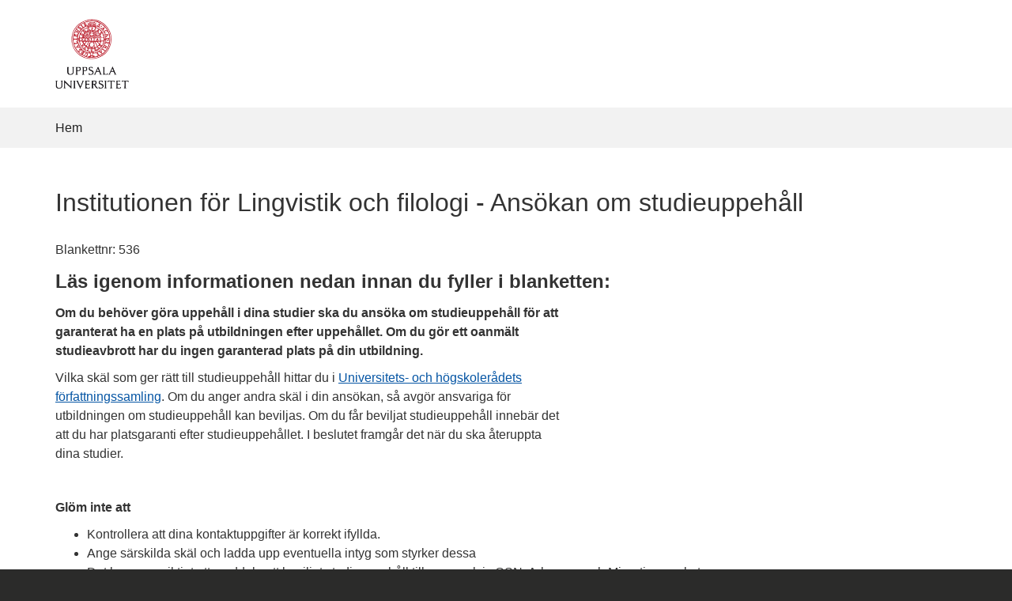

--- FILE ---
content_type: text/html; charset=utf-8
request_url: https://form.diariet.uu.se/Ansokan-om-studieuppehall-lingvistik-filologi-sv
body_size: 53146
content:


<!doctype html>
<html class="no-js" lang="sv">
<head>
    <link rel="shortcut icon" href="/Lemoon/MasterPages/favicon.ico" />
    

  <meta charset="utf-8" />
  
  <meta name="description" content="Blankettnr: 536 L&#228;s igenom informationen nedan innan du fyller i blanketten: Om du beh&#246;ver g&#246;ra uppeh&#229;ll i dina studier ska du ans&#246;ka om studieuppeh&#229;ll f&#246;r att garanterat ha en plats p&#229; utbildningen efter uppeh&#229;llet. Om du g&#246;r ett oanm&#228;lt studieavbrott har du ingen garanterad plats p&#229; din utbildning. Vilka sk&#228;l som ger r&#228;tt till studieuppeh&#229;ll hittar du i Universitets- och h&#246;gskoler&#229;dets f&#246;rfattningssamling . Om du anger andra sk&#228;l i din ans&#246;kan, s&#229; avg&#246;r ansvariga f&#246;r utbildningen om studieuppeh&#229;ll kan be…" />
    <title>Institutionen f&#246;r Lingvistik och filologi - Ans&#246;kan om studieuppeh&#229;ll | admin</title>
    
    <link href="http://localhost:8091/nyheter/feed" rel="alternate" type="application/rss+xml" />
    

    <link href="/Packages/bootstrap-3.3.6-dist/css/bootstrap.min.css" rel="stylesheet" type="text/css"/>
    <link href="/css/portal/media/core-base.css" rel="stylesheet" type="text/css"/>
    <link href="/css/bootstrap-datepicker.css" rel="stylesheet" type="text/css"/>
    <link href="/bundles/styles.css?v=gjaVDPksOL_0z1r_gMzYKgUJigM0ybdqlOwQzUPJf7k1" rel="stylesheet"/>

    <link href="/bundles/controlStyles.css?v=lfwbhl0RD8qt3unsAI1mKQYsRtU7RjjLplrHxH83i0A1" rel="stylesheet"/>


    
    <script src="/bundles/modernizr.js?v=inCVuEFe6J4Q07A0AcRsbJic_UE5MwpRMNGcOtk94TE1"></script>

    
    
    <script src="/bundles/scripts.js?v=NiFm20JnpkBec-mJZPhA9il3byMO6tdECMsJqQS2hn01"></script>


    <meta name="viewport" content="width=device-width, initial-scale=1">
    <script src="/js/UserControls/MessageModal.js"></script>

    <script type="text/javascript">
        $(document).ajaxSend(function (event, jqxhr, settings) {
            var aft = $('input[name$=__RequestVerificationToken]').first().val();
            jqxhr.setRequestHeader('__RequestVerificationToken', aft);
        });
        $(function() {
            $("form").each(function() {
                var _validationControl = $('input[name$=__RequestVerificationToken]').first();
                var target = $(this);
                if (_validationControl && _validationControl.length > 0 && target && target.length > 0) {
                    if (target.children("[name='__RequestVerificationToken']").length <= 0) {
                        target.append(_validationControl.clone());
                    }
                }
            });
        });
    </script>
    <script>
        var PortalBasicUrls = {
	 BaseUrl:'/', 
	 BaseFullUrl:'/', 
};
    </script>
</head>
<body class="w3d3formholder"
    >

    <input name="ctl00$__RequestVerificationToken" type="hidden" id="__RequestVerificationToken" value="UMnjiSKgHBnUG94WXZzSJ5UJgeMiP6UAne7k5MQb6dN7fMgUA7sCfyq-M6pgFbdwUPOxiwrRokd8_X84D2cCDNEp1zbXevYtaXR4-H6Oyd81" />

    <div id="full-container">

        <div id="body">
            

<link rel="stylesheet" href="/css/lemoon-message.css" />
<link rel="stylesheet" href="/Admin/theme/default/icon.css" />
<link rel="stylesheet" href="/css/UserControls/topnav.css" />
<script src="/js/resources/portalbasic.resources.generated.sv.js"></script>
<script src="/js/resources/lemoon.resources.generated.sv.js"></script>
<script src="/js/UserControls/topnav.js"></script>
<script src="/js/topnavMenu.js"></script>
<script src="/admin/js/tools.js"></script>
<script src="/admin/js/extensions/object.extensions.js"></script>
<script src="/admin/js/extensions/strings.extensions.js"></script>
<script src="/js/accept_cookies.js"></script>
<script src="/admin/js/base64.js"></script>
<script src="/js/freeformater.js"></script>
<script src="/admin/js/lemoon.js"></script>
<script src="/js/bootstrap/moment.js"></script>
<script src="/js/bootstrap/moment-with-locales.js"></script>
<script src="/js/helpers/portalLocalStorage.js"></script>



<script>

    // Register site language
    window["SiteLanguage"] = "sv";

    var offset = moment().zone();
    var offsetAbsolute = Math.abs(offset);

    var timeZone = "UTC" +
        (offset < 0 ? "+" : "-") +
        ("00" + Math.floor(offsetAbsolute / 60)).slice(-2) +
        ":" +
        ("00" + (offsetAbsolute % 60)).slice(-2);

    document.cookie = "timeZone=" + timeZone;

    var topnav = new Topnav(-1, '');

</script>




<input type="hidden" id="message_error_recaptcha" value="Du ska anv&#228;nda ReCaptcha f&#246;r att logga in" />
<input type="hidden" id="message_error_connect_to_server" value="Fel vid anslutning till server" />
<input type="hidden" id="message_username_or_password_incorrect" value="Felaktigt anv&#228;ndarnamn eller l&#246;senord." />
<input type="hidden" id="message_password_is_sent" value="Nytt l&#246;senord har skickats till dig." />
<input type="hidden" id="message_sessions_limit_exceeded" value="Din sessionstid har g&#229;tt ut" />
<input type="hidden" id="message_login_data_has_been_expired" value="Login-data har utg&#229;tt. Sidan kommer att uppdateras." />
<input type="hidden" id="accept_cookie_details" value="/cookies" />
<input type="hidden" id="message_elect_repr_user_auth_failed" value="Inloggningen misslyckades" />
<input type="hidden" id="message_login_password_cant_be_empty_auth_failed" value="Anv&#228;ndare och l&#246;senord kan inte vara tomma" />
<input type="hidden" id="message_login_error_has_occurred" value="Ett fel har intr&#228;ffat" />


<div class="logo-container">
    <a href="/" aria-label="Välkommen">
        <img src="/img/logo.png" alt="logo" class="logo" title="3.20.20221129.5" />
    </a>

    <div class="right-menu">

        <div class="site-languages">
            
        </div>

        <div style="clear: both"></div>

        
    </div>

    <div style="clear: both"></div>
</div>

<nav role="navigation" class="menu">
    <div class="navbar navbar-default topnav navbar-fpinverse">
        <div class="navbar-header">
            <ul class="nav navbar-nav" style="width: 100%">
                <li class="nav-item ">
                    <a href="/">Hem</a></li>
                
            </ul>
        </div>
    </div>
</nav>


            <div class="container">

                <form method="post" action="./Ansokan-om-studieuppehall-lingvistik-filologi-sv" id="ctl03">
<div class="aspNetHidden">
<input type="hidden" name="current_content_id" id="current_content_id" value="103133" />
<input type="hidden" name="site_language_id" id="site_language_id" value="1" />
<input type="hidden" name="setting_numberoftabs" id="setting_numberoftabs" value="1" />
<input type="hidden" name="setting_currenttab" id="setting_currenttab" value="1" />
<input type="hidden" name="send_button_visibility" id="send_button_visibility" value="visible" />
<input type="hidden" name="send_button_name" id="send_button_name" value="Skicka in ans&#246;kan" />
<input type="hidden" name="print_pdf_button_visibility" id="print_pdf_button_visibility" value="not_visible" />
<input type="hidden" name="print_pdf_button_name" id="print_pdf_button_name" value="" />
<input type="hidden" name="save_button_visibility" id="save_button_visibility" value="not_visible" />
<input type="hidden" name="setting_tabsInfoAsString" id="setting_tabsInfoAsString" value="New tab 1" />
<input type="hidden" name="setting_tabsEnabled" id="setting_tabsEnabled" value="0" />
<input type="hidden" name="__RequestVerificationToken" id="__RequestVerificationToken" value="UMnjiSKgHBnUG94WXZzSJ5UJgeMiP6UAne7k5MQb6dN7fMgUA7sCfyq-M6pgFbdwUPOxiwrRokd8_X84D2cCDNEp1zbXevYtaXR4-H6Oyd81" />
<input type="hidden" name="__EVENTTARGET" id="__EVENTTARGET" value="" />
<input type="hidden" name="__EVENTARGUMENT" id="__EVENTARGUMENT" value="" />
<input type="hidden" name="__VIEWSTATE" id="__VIEWSTATE" value="aEg62W6EW1zeuDx2GCpKGuhctS83CcDIGJxfXz0k69hTDyfcs3gsDSECFXN8tInIwcnzvDAcVpbV5V00Y156WeNLzoOZlpHst9vKo0agV0y+r3EsjZaCnDFp2aMfNYzTCp5i7/UsXqiCF/[base64]/PZAaHh5wocmsd7/rd7e+apUZwp7ssOJAL3KL4PWXXnMxoRe5C7tNZkdF5ATCXwegUFdyUu0Tg2EukxK+vQQEJ0tD8wnOzG7/G/+s5TCiKyjXLFolJArSaNLP+69VXyGrjjEs5ylgBOtFwLpbqXVx69ylDphBKXiMYkDdrDE5AQQ8vpuQsjCznpLHnMxsRZTBnUDvT2ecr3T3nvQb2euslr/hpt5KiE/8ECNx7a2vK6bZxeD6I7uwSM4HsaOXMiKGnLvZmbAbzY+7nWoFpws8RWhaMt5q56ox+SNXvtTGWLi6K+rItw9D7Z3QGNZdfXYAIVUmyql0p5h2+eF5mnIorvgraU9TgLTzvuMLO/cMYlYTPiiVefvmuvoiWLO2vrZDr9LmcpEkn0/jEUIC97W+mXYNkPvLv7Jxx+T26iN8ZJo//MQwmPsMzvRHKUxaaOhWZP0QpMwnPCnVdgY5QsUdgLDOYqrj6QE0KTeuHQpcqW/NPJ8XIJdwqMHIm0YOV0FCYuBiofpYjH18D59ifXElsPDcsJcTrxE2CJFV9bMN33vVsKki6l9oYq/DHjX+6Qedhsc/LfcCEwCdaFoScrjv2JzRG/EsQ2MFq75GPj3thcSHOlmW5hAptCxv2StnYp+bnG/HBmu8N88Ah0zzXhgh68OZDYegrO7aaGmakP+ukbPGzdgv+n5kMX7ckNiaPIK94Hs1eIQMN60Cikk5wFlgiJaqcITuIM6bVXC82GKtAI2HSDCafw31DNDJADiz0auDxEHkLaJvTjrMaj4W0xECX+bME/nWS7LhLD/+uQHml6BYVbVQRa5cp84aXlij3CS89QJ0HVwM1BLs4Zp/ZxRyn10JpD5AZUaMS/[base64]/MQN9eFTjSLi/3w4kn34JR+yPH7FQVzANFizgc6IaytjAkjl0Ng4j/HZe0Gpoq0CElAzm7W+Sq3bQ8QeNDA+ksoL2d+D9QFV5Sj7ZYbV/oGqulvIENGkQeAQOn0uxTNomTwmVqVMD22X5FhdcbJgy3sq/yIcxlukxlLGnNHsVsDFUPkrOu7Bd7HEXm2UyO2RUBDUlhHj/eEj7QeRNKjftUAsVMN6XM51qwtx7Yb2ZvijK2KObAgX95qrXuuZIRt6i3pjhlPbuC7WC+cL/0dar8wgONPPiHz5Nwu0HwuymjzKKKMr9i6dB8ordnUn8mSdmGENRP+1sZ2/a7Ynw0hxtg9PXXJ0xUdx2Ed4vcDwFn01zybGbAn23cXwzyv1/0JBX+2dv6FID4eCq3XLzT5lRls6XGsYsdVboxdN8DtjsrLAu9lR04lkafOp9HrejVxcE0g+XnCdOcBlB7ijVRyp9KQA+beeU4Mvnbx6eDE+4hhLkkj7SaP1CaPOs+4LjghJrvyxRvtD+JEao4VsufNy7an7b/hDUg2NY3Wh9UPfb3/TP7S2kCYjf3qkU4AeNLBRIp9jQfZHxMGwLtpOUnoaF/6Q00uVLn5srPziaOjpWZTpEC7x0zWNmyThUUOTBtCvFySGgd+kHhDWKTKzmWVb2EBtgAkMIOZX69/[base64]/kHbR+lr3M3tYU9VoaSZx9f6lee5W/es6ihbPcsicEe79qsUCIJDsfOX8aJV7tb7cri30TwZA9oka8w0TDTafnazNvWLdjIrq972oWvmN8LXtOW2516DAO+OlPEIan9hkz+Xq3dT3AjMlgpAkGB2XY67x1RO8gmGny93AXWHr7hOe5rHqFXbD9l/ZCjvRK10hjBco/[base64]/BK6D7ZpAdXbr0aoAI/U0IcmU9JVqrDp4izptV5b0g6pzOsl8ovgA/oHAaH2SrqECQvc6R3PI5mZIdp5LXN6lXe4gTzphuves3r2+QRYbVOxKNZzZCPzvkLdBNDFGbDX21xjxC7Du55cxT36r3ER5u0nZUpduowMRwkWC+Td+WwwwwLZn/+987OFVcUFcgoD52P2q9OwcQgt7hiuVaJs5GB1eReS+PjgHlKgY1FVMdUDJh+EvbVe0faaQLkYURRKicFU3Wrbp5nziN5wYYHfhUGKMaZFyzHiOhTV2SRWw8/tpp08dGba5or/Ola1XKMYR2ST9ffKdiEDPuCQYp79pOPvoBpKdt9hS0Tk/Knnytmr7hBMliedlQaPzwKBalCizrGp058/oYDCTf92QTBqfImQ4XAaRsUZvzcCOuMzGbGCJ+7/odtp2DsQzvX1JocRA6o3HkWzPZjfUOF70ZlB89qBxWMQAL69sOQUsYab/+I8Aqmb4mHR4Yr7OLFOCC2n7JwySxPNxBqj+w87QFmciAf95czbUbipRMd1+3gZMCUu/y18zmxUCwquOUwBUVlik9IgxVevGKWBfKGcdFRlXNmlNP5QqNrsE6VD4yCTJOBtXlAcBv5uzJzyBVw8EIu7xmLYb5D/hleYTGEu95Q1lUTYGvIV2PHnJgx1FM2UJUCY+s8RrlQL2z3/SPleEXkLegxPhkkUPMZ0TGUB9FXHBAeGLBs0WTidJYa87YvjQuPJqajUX9CMim7LvkRriP1L0/qIfJZO9ANkKYv11AdYeXxUdhhFu1i0a2stnzgJbmnmn1Ll44vV9/jyVqQlLiLC7B+XqafmQt0N2pI+ErRJWd8TsqO+KF6qNh3R/s6YW9XKjSioxxEer2gEt3qeXa3qXxJvxQ/n4DvyVNuG+Dh9xPzHsWtBi40+I4jq/zR62bRHTOoZjpmuY+NV0GiIfEqwamHqYB+DdCZfV+ISPgfPUZ2H4HL/NOoGq4+tYm8aP20Y8BkWBf3fVWPtD8w+ZeR5dAP1Cj8Or61Upg/HeEWEpdhQTYYLyCvi01Ds8YmqOkSK1XrzCiLulrMeK+gomoZPtm4P6D2kWXocwjtgyzttGJ7Z8eZgjfkFtjGL9ZicZq7cIklJvRKILqY2E1/Ok+ksRpa2sEI7sn78N6jc5FHeoAEssk2VzTf5yMJQQ5jh9s8MXTW2CmnagK8LLu/zn/TIARghT3aLI3gXgc6/HJR9aMRen76UcA72FdVjo5ohTBo1+5fv4l3lVHIjx4rFlvnxl6h1xvhMBZveQMH4jnlNKmulPPiKtmDSdpOu+gJsjvzxmA5LxXPQ7LqVvVyYymXoNdQxib/a+AF724piW++7BMQ6Krz47TGYLGUpcl63eQg3thXgtFSR6i9SIcJmdvRE9V4o5uNOIf8SN/TSMbUJqfFEpzeCGLLxeocSyW7ewDxm4bCNpM/V+QfRG12Ph92lUrPmF+n+pruhIETqE5YxeFUa2pEDQM8Aa4xu5MA62D81MT49Ys1jXsh7KCCXAK3BPF9MMoTD95Me/GuK6p3qBQdluOOhS4F9B8q8BW4YlAYSDm0VXb58L5RmUkvWPajp5ALNJkqx2MbOuVJcNO5ojm7OCoDtpV+hZWo3GgqaKNKne/tiEZptK8QX2vhV6qT6icJzASUPwnvpMFTe996Jz9tw0eqRUy64g4WlrAb8tE1Nc5WScOlE1oOU0D5Edy8nyGvmBNOAFXje/+gTWmkCzL//lvh/[base64]/GbunX5MWfzhKf1fOHZmbVxisWci9dsaK13SSf63MGWEwRVHVgQippACOzBkKtfanP6/JQQg/CktsZIK/k3IDHKPWc5FgY9UhUoa4ydW+Io3MklGPCAQdhcfMjj9M64PxIaedf5yiiIWW5j9qgXaA22gWTmGWguF2lfMbv35aUWv1GkzCxURJON6LZgiqH85KrHutf8RT6/pRp8bE/[base64]/7fj8eSW0tr3xGKJWj1zmZHQOXCSD1vj0NIxpf1FTp+lJhGn/gDHefBaK5D+7yzQaxh4hpICfLkc3tqQM5pjo0B/Wq5ns+3dHcuKdBzOu1/qRMFhksxMbNl3Da8qBZ44ZjqiTJ9SH1y1lGLXXpJzLUv0r5iX0T8zbtBPWrIrW/pv7tHQ/wkKE37XVRSUlis8wWWd3TKcbbbn8kwMCRX0sjv9053e98vxVa0etRjub7WBP3dGMNwXdH3Eeq1AI+bW8nSjrXnoz7WoQPRpOphqPbdYXtv37oym+gA/w6Jce+7BvdRcj7SJuOHODc7Hij6h35Z/P+2q1Y9BGifaIn3hg/S0A5UqstGxPmopqzNcyOXqsWXmWoMJ0MsGuueT3/bz5rMAn/MbbSvXAHixVC1E05nOsw6mC8dQpGvcka8J403xA7zvMurTeS00rkKAAlRBK0RdmzXjeUAZKpAf+4M/VTJurbmw7dp2Zlm/c6sHO+/UxE3w+NOEQgWNFeqH8GZrOsulUp7Ushn6pfI9jp/KkYRiK1g6wVKGYFXyEVp8vUkbwHpKFSi0D3iooKfqkmru+qXpsPtyc7lWG4fU=" />
</div>

<script type="text/javascript">
//<![CDATA[
var theForm = document.forms['ctl03'];
if (!theForm) {
    theForm = document.ctl03;
}
function __doPostBack(eventTarget, eventArgument) {
    if (!theForm.onsubmit || (theForm.onsubmit() != false)) {
        theForm.__EVENTTARGET.value = eventTarget;
        theForm.__EVENTARGUMENT.value = eventArgument;
        theForm.submit();
    }
}
//]]>
</script>


<script src="/WebResource.axd?d=pynGkmcFUV13He1Qd6_TZPw8Rb4CyHR35lfL5zQ-Cpi_gXbm7HdfxHcXZiotvnghbfvgroFJb1hREftRMhlsgQ2&amp;t=638901608248157332" type="text/javascript"></script>


<script src="/js/PBF.js" type="text/javascript"></script>
<script src="/js/formbutton_module.js" type="text/javascript"></script>
<script src="/js/formbutton_engine.js" type="text/javascript"></script>
<script src="/js/form.encoder.js" type="text/javascript"></script>
<script src="/js/bootstrap/moment.js" type="text/javascript"></script>
<script src="/js/bootstrap/moment-with-locales.js" type="text/javascript"></script>
<script src="/js/form.readonlyduplicate.action.js" type="text/javascript"></script>
<script src="/admin/js/disable_action.js" type="text/javascript"></script>
<script src="/js/formbutton_action.js" type="text/javascript"></script>
<script src="/js/invalid_data_informer.js" type="text/javascript"></script>
<script src="/js/jquery.blockUI.js" type="text/javascript"></script>
<script src="/js/WebControlsValidator.js" type="text/javascript"></script>
<script src="/admin/js/required.condition.engine.js" type="text/javascript"></script>
<script src="/admin/js/tabs.functionality.js" type="text/javascript"></script>
<script src="/js/disable_html5_validator.js" type="text/javascript"></script>
<script src="/admin/js/form.button.visibility.js" type="text/javascript"></script>
<script src="/admin/js/form.send.button.visibility.js" type="text/javascript"></script>
<script src="/admin/js/form.printpdf.button.visibility.js" type="text/javascript"></script>
<script src="/admin/js/form.save.button.visibility.js" type="text/javascript"></script>
<script src="/admin/js/lemoon.helptext.popup.js" type="text/javascript"></script>
<script src="/admin/js/lemoon.visibility.condition.engine.js" type="text/javascript"></script>
<script src="/js/WebControls/mappedTextFieldControl.js" type="text/javascript"></script>
<script src="/js/textFieldCharCounter.js" type="text/javascript"></script>
<div class="aspNetHidden">

	<input type="hidden" name="__VIEWSTATEGENERATOR" id="__VIEWSTATEGENERATOR" value="6815BED7" />
	<input type="hidden" name="__EVENTVALIDATION" id="__EVENTVALIDATION" value="xL3+kmFs2MK3Nqi8a9z6Tfo3yXuiKlI18mTI5dhIc3xvURvZFpi8c8teSdbxHgX5u4Hay1JwmWO7PzuzsEWpJIKDkVQh+A5g/1XY2ioQx8PIImPkg6jc9zh+v3KBopyJUC+2HDD4QK6Z8nxQIBHYhiSXVZyWCIUHUU5Z8mpWdPJTTrti33+aSYIGAbjJbHlIWQ6axspCbqh7UsmseLU/aoCBEyQwnb2FKvPm3o+j2kVP/l9gEa4e1ufm63yttN/YZFXuHeRKghf8DOF7J+dxkQT2lOsYEhY4yeph5QcEPoo2fBH5zlcFFC429CjSdN8SnLhsuqrB9Anu8uV3M73q8vk6Zv3DgggoG5ZJe8jB/t+PH/pf0hdP0H/Pk0V8vtxKnL+YraiUEYn2L7QbmKoadfUTX1ceLtkK7CJDD4sKIvBR42FRWQY59QiWHNI0BmYvPuWgYPZgdql2pQuGUOXvvBNjqj/AfxCg1F+quEsykYuGbf0Dm+/aGA00ve5FQVLfJ6o1P0PqWLFh822b95e96f11f0TBezwW2FK5nsKosdaNI8/lWhAGnTt5z+P84M/k0wmFyqhu0rJNrCVufDEOC6EOx/[base64]/XnDmL468zm1f46y8zpRTTNNBlphOqclhZEFIAW7mGTd2UZLeEx3bpmYuNj0N3ocYbX4Z5z7+eH1o7vel1v0251UxrJNJSVHJs0gNxWn6LIv+01o6vSk9OsWgxa/rOEntmu2tx+yPjx1Uvu5KFirIeSAu+hUMdLIzz9BJpLo0Ie0ebxeo/y3pFdc/4VCslg==" />
</div>
                    
    <script src="https://form.diariet.uu.se/js/portal-api/portal-api.js"></script>
    <script src="https://form.diariet.uu.se/js/portal-api/button-disabler.js"></script>
    <script src="https://form.diariet.uu.se/js/fileDownloader.js"></script>
    <script src="https://form.diariet.uu.se/js/jquery.blockUI.js"></script>
    <script src="https://form.diariet.uu.se/js/progress/commonProgressBar.js"></script>
    <script src="https://form.diariet.uu.se/js/progress/preexecute/commonUploadingProgressBar.js"></script>
    <script src="https://form.diariet.uu.se/js/progress/preexecute/emptyFormUploadingProgressBar.js"></script>
    <script src="https://form.diariet.uu.se/js/progress/preexecute/pageProgressBarEngine.js"></script>
    
    <script src="https://form.diariet.uu.se/js/progress/execute/staticmessage.progress.bar.js"></script>
    <script src="https://form.diariet.uu.se/js/progress/execute/execute.progress.bar.js"></script>

    

    <script>

        function setDynamicLabels() {
            $("ul.form.topLabel li .label").each(function () {
                var input = $(this).siblings("input[type=text]");
                if (input.length) {
                    var labelText = $(this).text();
                    input.attr("placeholder", labelText);
                    input.attr("title", labelText);

                    $(this).css("visibility", "hidden");
                }
            });
            $("ul.form.topLabel li input").keyup(function () {

                if ($(this).val().length > 0) {
                    var label = $(this).siblings(".label");
                    if (label.css("visibility") === "hidden") {
                        label.css("visibility", "visible").hide().fadeIn();
                    }
                }
            });
        }

        $(document).ready(function () {
            FixMissingFormControls();

            // disable hit button on enter
            $("input[id$=FormButton]").click(function (event) {
                if (event.screenX === 0) {
                    return false;
                }

                return true;
            });
        });

        $(window).load(function () {
            if ($("ul.form li.field").length < 1) {
                $(".custom-btn input").attr("disabled", "disabled");
            }
            ShowServerResponseMessage();
        });

        function ShowServerResponseMessage() {
            var message = '';
            if (message.trim() !== "") {
                var type = '';
                if (type == "error") {
                    Lemoon.ShowMessage(message, "alert", 0);
                } else if (type == "success") {
                    Lemoon.ShowMessage(message, "info", 0);
                } else if (type == "success_queue") {
                    Lemoon.ShowMessage(message, "info", 0);
                }
            }
        }

        function FixMissingFormControls() {
            $("form li input:text:not(.form-control)").addClass("form-control");
        }

        function IsIDevice() {
            return (navigator.userAgent.match(/iPad/i) != null) ||
                (navigator.userAgent.match(/iPhone/i) != null) ||
                (navigator.userAgent.match(/iPod/i) != null);
        }

    </script>

    <h1>Institutionen f&#246;r Lingvistik och filologi - Ans&#246;kan om studieuppeh&#229;ll</h1>
    <p>Blankettnr: 536</p>
<h3><strong>Läs igenom informationen nedan innan du fyller i blanketten:</strong></h3>
<p><strong>Om du behöver göra uppehåll i dina studier ska du ansöka om studieuppehåll för att garanterat ha en plats på utbildningen efter uppehållet.&nbsp;Om du gör ett oanmält studieavbrott har du ingen garanterad plats på din utbildning.</strong></p>
<p>Vilka skäl som ger rätt till studieuppehåll hittar du i&nbsp;<span style="color: #3366ff;"><a href="https://www.uhr.se/globalassets/_uhr.se/publikationer/lagar-och-regler2/uhrfs/2016/uhrfs-2016-1.pdf" target="_blank"><span style="color: #3366ff;">Universitets- och högskolerådets författningssamling</span></a></span>. Om du anger andra skäl i din ansökan, så avgör ansvariga för utbildningen om studieuppehåll kan beviljas.&nbsp;Om du får beviljat studieuppehåll&nbsp;innebär det att du har platsgaranti efter studieuppehållet. I beslutet framgår det när du ska återuppta dina studier.</p>
<p><strong>&nbsp;</strong></p>
<p><strong>Glöm inte att</strong></p>
<ul>
<li>Kontrollera att dina kontaktuppgifter är korrekt ifyllda.</li>
<li>Ange särskilda skäl och ladda upp eventuella intyg som styrker dessa</li>
<li>Det kan vara viktigt att meddela ett beviljat studieuppehåll till exempelvis CSN, A-kassan och Migrationsverket.</li>
</ul>
<p>&nbsp;</p>
<h3>Kontakt för frågor om ansökningsprocessen:&nbsp;</h3>
<h4><a href="mailto:info@lingfil.uu.se" title="Institutionen för Lingvistik och filologi" rel="noopener noreferrer" target="_blank">&nbsp;Institutionen för Lingvistik och filologi&nbsp;</a><br></h4>
<p>&nbsp;</p>
<p>&nbsp;</p>
    <input type="hidden" name="g" value="4566adea-52b1-4ba1-986b-2ec81d5d802a" />
    <input type="hidden" id="case_ref" value="" />

    <ul class="form topLabel">
<li class="field required selectsmall form"><label for="mainplh_tabIndex_1_MappedSelectField1_f" id="mainplh_tabIndex_1_MappedSelectField1_l" class="label">Jag har tagit del av ovanstående information gällande ansökan om studieuppehåll:</label><select name="ctl00$mainplh$tabIndex_1_MappedSelectField1$f" id="mainplh_tabIndex_1_MappedSelectField1_f" class="form-control" aria-required="true" type="select" data-mapping-item="">
	<option selected="selected" value="Nej">Nej</option>
	<option value="Ja">Ja</option>

</select></li>
<li class="field required selectmedium form"><label for="mainplh_tabIndex_1_MappedSelectField1011_f" id="mainplh_tabIndex_1_MappedSelectField1011_l" class="label">Jag studerar följande:</label><input type="hidden" name="ctl00$mainplh$tabIndex_1_MappedSelectField1011$visibility_condition$f" id="mainplh_tabIndex_1_MappedSelectField1011_visibility_condition_f" value="{&quot;ControlName&quot;:&quot;MappedSelectField1&quot;,&quot;Condition&quot;:0,&quot;Value&quot;:&quot;Ja&quot;}" /><select name="ctl00$mainplh$tabIndex_1_MappedSelectField1011$f" id="mainplh_tabIndex_1_MappedSelectField1011_f" class="form-control" aria-required="true" type="select" data-mapping-item="">
	<option selected="selected" value="">---</option>
	<option value="Masterprogram i språkteknologi">Masterprogram i spr&#229;kteknologi</option>
	<option value="Masterprogram i turkiska studier">Masterprogram i turkiska studier</option>
	<option value="Orientalistikprogrammet">Orientalistikprogrammet</option>
	<option value="Fristående kurs">Frist&#229;ende kurs</option>

</select></li>
<li class="field form"><input type="hidden" name="ctl00$mainplh$tabIndex_1_MappedHtmlField7172121213$visibility_condition$f" id="mainplh_tabIndex_1_MappedHtmlField7172121213_visibility_condition_f" value="{&quot;ControlName&quot;:&quot;MappedSelectField1011&quot;,&quot;Condition&quot;:0,&quot;Value&quot;:&quot;Fristående kurs&quot;}" /><div id="mainplh_tabIndex_1_MappedHtmlField7172121213_HtmlFieldValue" class="text htmlField" data-mapping-item=""><p><br></p><table class="MsoTableGrid" border="1" cellspacing="0" cellpadding="0">
 <tbody><tr>
  <td width="604" valign="top" style="width: 453.1pt; border-width: 1pt 1pt 1.5pt; border-style: solid; border-color: windowtext; padding: 0cm 5.4pt;">
  <p><span style="font-family: &quot;Trebuchet MS&quot;, sans-serif; font-size: 10.5pt;">Om du läser en fristående kurs vid
  institutionen behöver du ange vilken fristående kurs du läser samt kurskoden
  för denna.&nbsp;</span></p>
  <p><span style="font-size: 10.5pt; font-family: &quot;Trebuchet MS&quot;, sans-serif;">Du hittar samtliga kurser med tillhörande kurskoder i
  universitetets utbildningskatalog som du kan nå här:&nbsp;<a href="https://www.uu.se/utbildning/sok?query=*&amp;startAtHit=0&amp;selectedType=coursesAndProgrammes" target="_blank" title="https://www.uu.se/utbildning/sok?query=*&amp;startAtHit=0&amp;selectedType=coursesAndProgrammes"><span style="border-width: 1pt; border-style: none; border-color: windowtext; padding: 0cm;">https://www.uu.se/utbildning/sok?query=*&amp;startAtHit=0&amp;selectedType=coursesAndProgrammes</span></a><span style="border-width: 1pt; border-style: none; border-color: windowtext; padding: 0cm;">&nbsp;</span><o:p></o:p></span></p>
  <p><span style="font-size: 10.5pt; font-family: &quot;Trebuchet MS&quot;, sans-serif; border-width: 1pt; border-style: none; border-color: windowtext; padding: 0cm;">Om
  du inte hittar kursen namn och kurskod i katalogen, vänligen kontakta
  institutionen innan du fortsätter fylla i din ansökan.</span></p>
  </td>
 </tr>
</tbody></table></div></li>
<li class="field textboxlarge formtwo1"><input type="hidden" name="ctl00$mainplh$tabIndex_1_MappedTextField72701312$required_condition" id="mainplh_tabIndex_1_MappedTextField72701312_required_condition" value="eyJDb250cm9sTmFtZSI6Ik1hcHBlZFNlbGVjdEZpZWxkMTAxMSIsIkNvbmRpdGlvbiI6IjAiLCJWYWx1ZSI6IkZyaXN0w6VlbmRlIGt1cnMifQ==" /><label for="mainplh_tabIndex_1_MappedTextField72701312_f" id="mainplh_tabIndex_1_MappedTextField72701312_l" class="label">Kursnamn på fristående kurs</label><input type="hidden" name="ctl00$mainplh$tabIndex_1_MappedTextField72701312$visibility_condition$f" id="mainplh_tabIndex_1_MappedTextField72701312_visibility_condition_f" value="{&quot;ControlName&quot;:&quot;MappedSelectField1011&quot;,&quot;Condition&quot;:0,&quot;Value&quot;:&quot;Fristående kurs&quot;}" /><div class="textfield-container"><input name="ctl00$mainplh$tabIndex_1_MappedTextField72701312$f" type="text" maxlength="32000" id="mainplh_tabIndex_1_MappedTextField72701312_f" class="form-control" maxLength="32000" data-mapping-item="" data-required-by-condition-field="true" /></div><input type="hidden" name="ctl00$mainplh$tabIndex_1_MappedTextField72701312$h$f" id="mainplh_tabIndex_1_MappedTextField72701312_h_f" /></li>
<li class="field textboxmedium formtwo2"><input type="hidden" name="ctl00$mainplh$tabIndex_1_MappedTextField73711114$required_condition" id="mainplh_tabIndex_1_MappedTextField73711114_required_condition" value="eyJDb250cm9sTmFtZSI6Ik1hcHBlZFNlbGVjdEZpZWxkMTAxMSIsIkNvbmRpdGlvbiI6IjAiLCJWYWx1ZSI6IkZyaXN0w6VlbmRlIGt1cnMifQ==" /><label for="mainplh_tabIndex_1_MappedTextField73711114_f" id="mainplh_tabIndex_1_MappedTextField73711114_l" class="label">Kurskod för fristående kurs</label><input type="hidden" name="ctl00$mainplh$tabIndex_1_MappedTextField73711114$visibility_condition$f" id="mainplh_tabIndex_1_MappedTextField73711114_visibility_condition_f" value="{&quot;ControlName&quot;:&quot;MappedSelectField1011&quot;,&quot;Condition&quot;:0,&quot;Value&quot;:&quot;Fristående kurs&quot;}" /><div class="textfield-container"><input name="ctl00$mainplh$tabIndex_1_MappedTextField73711114$f" type="text" maxlength="6" id="mainplh_tabIndex_1_MappedTextField73711114_f" class="form-control chars-counter-control" maxLength="6" data-chars-counter-val-id="mainplh_tabIndex_1_MappedTextField73711114_chEn" data-mapping-item="" data-required-by-condition-field="true" /><div class="chars-counter-panel"><div class="chars-counter"><div><span id="mainplh_tabIndex_1_MappedTextField73711114_chEn" class="chars-counter-val"></span> Tecken kvar</div></div></div></div><input type="hidden" name="ctl00$mainplh$tabIndex_1_MappedTextField73711114$h$f" id="mainplh_tabIndex_1_MappedTextField73711114_h_f" /></li>
<li class="field required textboxlarge formtwo1"><label for="mainplh_tabIndex_1_MappedTextField2_f" id="mainplh_tabIndex_1_MappedTextField2_l" class="label">För- och efternamn:</label><input type="hidden" name="ctl00$mainplh$tabIndex_1_MappedTextField2$visibility_condition$f" id="mainplh_tabIndex_1_MappedTextField2_visibility_condition_f" value="{&quot;ControlName&quot;:&quot;MappedSelectField1&quot;,&quot;Condition&quot;:1,&quot;Value&quot;:&quot;Nej&quot;}" /><div class="textfield-container"><input name="ctl00$mainplh$tabIndex_1_MappedTextField2$f" type="text" maxlength="32000" id="mainplh_tabIndex_1_MappedTextField2_f" class="form-control" aria-required="true" maxLength="32000" data-mapping-item="" /></div><input type="hidden" name="ctl00$mainplh$tabIndex_1_MappedTextField2$h$f" id="mainplh_tabIndex_1_MappedTextField2_h_f" /></li>
<li class="field required textboxmedium formtwo2"><label for="mainplh_tabIndex_1_MappedTextField3_f" id="mainplh_tabIndex_1_MappedTextField3_l" class="label">Personnummer:</label><input type="hidden" name="ctl00$mainplh$tabIndex_1_MappedTextField3$visibility_condition$f" id="mainplh_tabIndex_1_MappedTextField3_visibility_condition_f" value="{&quot;ControlName&quot;:&quot;MappedSelectField1&quot;,&quot;Condition&quot;:1,&quot;Value&quot;:&quot;Nej&quot;}" /><div class="textfield-container"><input name="ctl00$mainplh$tabIndex_1_MappedTextField3$f" type="text" maxlength="32000" id="mainplh_tabIndex_1_MappedTextField3_f" class="form-control" aria-describedby="mainplh_tabIndex_1_MappedTextField3_description" aria-required="true" maxLength="32000" data-mapping-item="" /></div><input type="hidden" name="ctl00$mainplh$tabIndex_1_MappedTextField3$h$f" id="mainplh_tabIndex_1_MappedTextField3_h_f" /><div id="mainplh_tabIndex_1_MappedTextField3_description" class="info" aria-hidden="true">Anges som &#197;&#197;&#197;&#197;MMDD-XXXX</div></li>
<li class="field required textboxlarge formtwo1" data-mappings="mappingType:0;MailMapping_MailAddress"><label for="mainplh_tabIndex_1_MappedEmailField4_f" id="mainplh_tabIndex_1_MappedEmailField4_l" class="label">E-postadress:</label><input type="hidden" name="ctl00$mainplh$tabIndex_1_MappedEmailField4$visibility_condition$f" id="mainplh_tabIndex_1_MappedEmailField4_visibility_condition_f" value="{&quot;ControlName&quot;:&quot;MappedSelectField1&quot;,&quot;Condition&quot;:1,&quot;Value&quot;:&quot;Nej&quot;}" /><div class="textfield-container"><input name="ctl00$mainplh$tabIndex_1_MappedEmailField4$f" maxlength="32000" id="mainplh_tabIndex_1_MappedEmailField4_f" class="form-control" type="email" aria-required="true" maxLength="32000" data-mapping-item="mappingType:0" /></div><input type="hidden" name="ctl00$mainplh$tabIndex_1_MappedEmailField4$h$f" id="mainplh_tabIndex_1_MappedEmailField4_h_f" /><input type="hidden" name="ValidationExpressionInfo" value="%5E%28%3F%3A%28%5BA-Za-z0-9%21%23%24%25%26%27%2A%2B%5C%2F%3D%3F%5E_%60%7B%7C%7D~-%5D%2B%28%3F%3A%5C.%5BA-Za-z0-9%21%23%24%25%26%27%2A%2B%5C%2F%3D%3F%5E_%60%7B%7C%7D~-%5D%2B%29%2A%7C%22%28%3F%3A%5B%5Cx01-%5Cx08%5Cx0b%5Cx0c%5Cx0e-%5Cx1f%5Cx21%5Cx23-%5Cx5b%5Cx5d-%5Cx7e%5D%7C%5C%5C%5B%5Cx01-%5Cx09%5Cx0b%5Cx0c%5Cx0e-%5Cx7e%5D%29%2A%22%29%29%40%28%28%3F%3A%28%3F%3A%5BA-Za-z0-9%5D%28%3F%3A%5BA-Za-z0-9-%5D%2A%5BA-Za-z0-9%5D%29%3F%5C.%29%2B%5BA-Za-z0-9%5D%28%3F%3A%5BA-Za-z0-9-%5D%2A%5BA-Za-z0-9%5D%29%3F%7C%28%3F%3A%5BA-Za-z0-9%5D%29%2B%28%3F%21.%29%7C%5C%5B%28%3F%3A%5B%28%5B0-9A-Za-z%5D%7B1%2C4%7D%3A%29%7B8%7D%5B0-9A-Fa-f%5D%7B1%2C4%7D%5D%7C%5C%5B%28%3F%3A%28%3F%3A25%5B0-5%5D%7C2%5B0-4%5D%5B0-9%5D%7C%5B01%5D%3F%5B0-9%5D%5B0-9%5D%3F%29%5C.%29%7B3%7D%28%3F%3A25%5B0-5%5D%7C2%5B0-4%5D%5B0-9%5D%7C%5B01%5D%3F%5B0-9%5D%5B0-9%5D%3F%7C%5BA-Za-z0-9-%5D%2A%5BA-Za-z0-9%5D%3A%28%3F%3A%5B%5Cx01-%5Cx08%5Cx0b%5Cx0c%5Cx0e-%5Cx1f%5Cx21-%5Cx5a%5Cx53-%5Cx7f%5D%7C%5C%5C%5B%5Cx01-%5Cx09%5Cx0b%5Cx0c%5Cx0e-%5Cx7f%5D%29%2B%29%5C%5D%29%29%24" message></input></li>
<li class="field required textboxmedium formtwo2"><label for="mainplh_tabIndex_1_MappedTextField5_f" id="mainplh_tabIndex_1_MappedTextField5_l" class="label">Mobil eller telefonnummer:</label><input type="hidden" name="ctl00$mainplh$tabIndex_1_MappedTextField5$visibility_condition$f" id="mainplh_tabIndex_1_MappedTextField5_visibility_condition_f" value="{&quot;ControlName&quot;:&quot;MappedSelectField1&quot;,&quot;Condition&quot;:1,&quot;Value&quot;:&quot;Nej&quot;}" /><div class="textfield-container"><input name="ctl00$mainplh$tabIndex_1_MappedTextField5$f" type="text" maxlength="32000" id="mainplh_tabIndex_1_MappedTextField5_f" class="form-control" aria-required="true" maxLength="32000" data-mapping-item="" /></div><input type="hidden" name="ctl00$mainplh$tabIndex_1_MappedTextField5$h$f" id="mainplh_tabIndex_1_MappedTextField5_h_f" /></li>
<li class="field required textboxmedium form"><label for="mainplh_tabIndex_1_MappedTextField1523_f" id="mainplh_tabIndex_1_MappedTextField1523_l" class="label">Jag ansöker om studieuppehåll från och med:</label><input type="hidden" name="ctl00$mainplh$tabIndex_1_MappedTextField1523$visibility_condition$f" id="mainplh_tabIndex_1_MappedTextField1523_visibility_condition_f" value="{&quot;ControlName&quot;:&quot;MappedSelectField1&quot;,&quot;Condition&quot;:0,&quot;Value&quot;:&quot;Ja&quot;}" /><div class="textfield-container"><input name="ctl00$mainplh$tabIndex_1_MappedTextField1523$f" type="text" maxlength="10" id="mainplh_tabIndex_1_MappedTextField1523_f" class="form-control chars-counter-control" aria-describedby="mainplh_tabIndex_1_MappedTextField1523_description" aria-required="true" maxLength="10" data-chars-counter-val-id="mainplh_tabIndex_1_MappedTextField1523_chEn" data-mapping-item="" /><div class="chars-counter-panel"><div class="chars-counter"><div><span id="mainplh_tabIndex_1_MappedTextField1523_chEn" class="chars-counter-val"></span> Tecken kvar</div></div></div></div><input type="hidden" name="ctl00$mainplh$tabIndex_1_MappedTextField1523$h$f" id="mainplh_tabIndex_1_MappedTextField1523_h_f" /><div id="mainplh_tabIndex_1_MappedTextField1523_description" class="info" aria-hidden="true">&#197;&#197;&#197;&#197;-MM-DD </div></li>
<li class="field required textboxmedium form"><label for="mainplh_tabIndex_1_MappedTextField1623_f" id="mainplh_tabIndex_1_MappedTextField1623_l" class="label">Jag ansöker om studieuppehåll till och med:</label><input type="hidden" name="ctl00$mainplh$tabIndex_1_MappedTextField1623$visibility_condition$f" id="mainplh_tabIndex_1_MappedTextField1623_visibility_condition_f" value="{&quot;ControlName&quot;:&quot;MappedSelectField1&quot;,&quot;Condition&quot;:0,&quot;Value&quot;:&quot;Ja&quot;}" /><div class="textfield-container"><input name="ctl00$mainplh$tabIndex_1_MappedTextField1623$f" type="text" maxlength="10" id="mainplh_tabIndex_1_MappedTextField1623_f" class="form-control chars-counter-control" aria-describedby="mainplh_tabIndex_1_MappedTextField1623_description" aria-required="true" maxLength="10" data-chars-counter-val-id="mainplh_tabIndex_1_MappedTextField1623_chEn" data-mapping-item="" /><div class="chars-counter-panel"><div class="chars-counter"><div><span id="mainplh_tabIndex_1_MappedTextField1623_chEn" class="chars-counter-val"></span> Tecken kvar</div></div></div></div><input type="hidden" name="ctl00$mainplh$tabIndex_1_MappedTextField1623$h$f" id="mainplh_tabIndex_1_MappedTextField1623_h_f" /><div id="mainplh_tabIndex_1_MappedTextField1623_description" class="info" aria-hidden="true">&#197;&#197;&#197;&#197;-MM-DD </div></li>
<li class="field required textboxlarge form"><label for="mainplh_tabIndex_1_MappedTextField1311_f" id="mainplh_tabIndex_1_MappedTextField1311_l" class="label">Orsak till studieuppehållet:</label><input type="hidden" name="ctl00$mainplh$tabIndex_1_MappedTextField1311$visibility_condition$f" id="mainplh_tabIndex_1_MappedTextField1311_visibility_condition_f" value="{&quot;ControlName&quot;:&quot;MappedSelectField1&quot;,&quot;Condition&quot;:0,&quot;Value&quot;:&quot;Ja&quot;}" /><div class="textfield-container"><input name="ctl00$mainplh$tabIndex_1_MappedTextField1311$f" type="text" maxlength="50" id="mainplh_tabIndex_1_MappedTextField1311_f" class="form-control chars-counter-control" aria-required="true" maxLength="50" data-chars-counter-val-id="mainplh_tabIndex_1_MappedTextField1311_chEn" data-mapping-item="" /><div class="chars-counter-panel"><div class="chars-counter"><div><span id="mainplh_tabIndex_1_MappedTextField1311_chEn" class="chars-counter-val"></span> Tecken kvar</div></div></div></div><input type="hidden" name="ctl00$mainplh$tabIndex_1_MappedTextField1311$h$f" id="mainplh_tabIndex_1_MappedTextField1311_h_f" /></li>
<link rel="stylesheet" href="/css/UserControls/uploadFilesField.css" />

<script src="/Admin/js/dropzone/dropzone.js"></script>
<script type="text/javascript" src="/js/resources/dropzone.resources.generated.sv.js"></script>
<script src="/js/UserControls/uploadFilesField.js"></script>
<script src="/js/uploaderExecutor.js"></script>
<script src="/js/blobDownloader.js"></script>
<script src="/js/portal-api/portal-api.js"></script>
<script src="/js/portal-api/portal-api.localization.en.js"></script>
<script src="/js/portal-api/portal-api.localization.sv.js"></script>
<script src="/js/CryptoJS/aes.js"></script>
<script src="/js/uploadersStore.js"></script>



<input name="UploadFilesGeneratedID_37abab818f714478b60de3a21c74c131"
    type="hidden"
    value="37abab818f714478b60de3a21c74c131$Bifoga intyg som styrker sk&#228;l till att ans&#246;kan om studieuppeh&#229;ll ska beviljas$tabIndex_1_UploadFilesField16" />

<li id="up_37abab818f714478b60de3a21c74c131"
    data-mappings=""
    style="list-style: none;"
    class="field upload-files-field textboxmedium form   ">
    
    
    

    
    <input type="hidden"
        id="mainplh_tabIndex_1_37abab818f714478b60de3a21c74c131_visibility_condition"
        value="{&quot;ControlName&quot;:&quot;MappedSelectField1&quot;,&quot;Condition&quot;:0,&quot;Value&quot;:&quot;Ja&quot;}" />
    <input name="ctl00$mainplh$tabIndex_1_UploadFilesField16$UploaderStatus" type="hidden" id="mainplh_tabIndex_1_UploadFilesField16_UploaderStatus" />
    <input name="ctl00$mainplh$tabIndex_1_UploadFilesField16$Id" type="hidden" id="mainplh_tabIndex_1_UploadFilesField16_Id" value="37abab818f714478b60de3a21c74c131" />
    <input type="hidden"
        id="37abab818f714478b60de3a21c74c131_filelist"
        name="37abab818f714478b60de3a21c74c131$filelist"
        value="%5b%5d" />

    <label id="mainplh_tabIndex_1_UploadFilesField16_l" class="label">Bifoga intyg som styrker skäl till att ansökan om studieuppehåll ska beviljas</label>
    <div>
        <div class="block">
            <button type="button"
                id="dropzone_clickable_37abab818f714478b60de3a21c74c131"
                class="dropzone-clickable"
                aria-labelledby="mainplh_tabIndex_1_UploadFilesField16_l"
                
                aria-describedby="mainplh_tabIndex_1_UploadFilesField16_description"
                
                data-required-by-condition-field="true"
                onclick="javascript:;">
                Bläddra...</button>
        </div>
        <div id="dropzone_control_37abab818f714478b60de3a21c74c131"
            class="dropzone-control block"
            aria-hidden="true"
            style="">
            <img src="/img/arrow-down-icon.png" alt="Download" />
        </div>
    </div>

    <div id="mainplh_tabIndex_1_UploadFilesField16_description" class="info black-color" aria-hidden="true">
        Exempelvis intyg från läkare vid sjukdom eller barnmorska/skatteverket vid föräldraledighet. Ladda antingen upp worddokument (.doc) eller en pdf-filer (.pdf). Notera att flera filer kan bifogas.
    </div>

    
    <div class="error_info info"></div>
    

    <div id="waiting-37abab818f714478b60de3a21c74c131" style="display: none;">
        <img src="/img/ajax-loader.gif" alt="Läser in" />
    </div>
    <ul style="display: none" class="upload-template">
        <li class="upload-item">
            <div class="upload-item-action-buttons">
                <a role="button" data-dz-remove class="icon-24 red delete" href="javascript:;"></a>
            </div>
            <p class="upload-item-name">
                <span data-dz-name></span>(<span data-dz-size></span>)
            </p>
            <b></b>
        </li>
    </ul>
    <ul id="filelist-37abab818f714478b60de3a21c74c131" class="filelist"></ul>
    <div class="info_message"></div>
</li>

<script>
    if (typeof (UploadSyncID) === "undefined") {
        var UploadSyncID = "";
    }

    /* Variables */
    var uploadTotalFileSize = 0;
    var disableDelete = false;

    var cup37abab818f714478b60de3a21c74c131 = new UploadFilesField({
        Id: "37abab818f714478b60de3a21c74c131",
        AllowedExtensions: "",
        MaximumSize: "10",
        MaximumFileAmount: "10",
        DisableDelete: disableDelete || $('#SentToW3D3').length > 0 || $('#SentToPlatina').length > 0,
        FileUrlList: [],
        UploadOldFiles: true,
        Key: "EAAAAD1wOnMVgNVxvYR1C9GGGPfHzkexz5xZvxBhvpMwRLpG8B51Hl5K8MsxpOiOt3AsQXj9xFnxFyNLiilrEp/br21iRFOGPHXAx3bBYBllbX3t7rW5ZYm3OPbH4DqrnX8BoZ9elvu/162ABJO/J9Cod7YfCVhL6BKYz3FoDNCkX+T+LRR2hnGLNXEDyWNbg437x5N98EjGqvqoCNr0UvCmA244HQscYoiDTmX67lbisnsdl8bfxCRplzYh2yInkDxjNftIV1cNy5/mW5vvjqSSpmU=",
        Required:false,
        Language:"sv-SE"
    });

    UploadersStore.Uploaders.push(cup37abab818f714478b60de3a21c74c131);

    /* Ready */
    $(function () {
        //Trick to change the value of the ID hidden control
        //ID hidden control is used to restore files after reload
        var uploaderId = "37abab818f714478b60de3a21c74c131";
        var idControl = $("#dropzone_control_37abab818f714478b60de3a21c74c131").closest("li").find("input[type=hidden][id$=_Id]");
        if (idControl.val() !== uploaderId) {
            idControl.val(uploaderId);
        }

        // Fix Browse button for IPad.
        if (Tools.IsIPad()) {
            $("#browse-37abab818f714478b60de3a21c74c131").click(function () {
                var inputFile = $(this).parent().find("input[type=file]");
                inputFile.click();
            });
        }

        if (typeof FormButtonEngine !== "undefined") {
            FormButtonEngine.OnPreExecute("submit-btn", function (element, callback) {
                // Preparing files to upload
                cup37abab818f714478b60de3a21c74c131.PreparingToUpload();

                var uploadStatus = $("#dropzone_clickable_37abab818f714478b60de3a21c74c131").closest("li")
                    .find("input[type=hidden][name$=UploaderStatus]");

                var serializedFiles = cup37abab818f714478b60de3a21c74c131.GetFiles().map(function (file) {
                    return {
                        Name: file.name,
                        Size: file.size
                    };
                });

                uploadStatus.val(JSON.stringify(serializedFiles));

                if (callback) {
                    callback(true);
                }
            });

            UploaderExecutor.AddUploader(function (element, callback) {
                var uploader = cup37abab818f714478b60de3a21c74c131;
                var status = uploader.GetStatus();
                if (status === Dropzone.SUCCESS) {
                    UploaderExecutor.Complete();
                } else {
                    uploader.Start();
                }

                if (callback) {
                    callback(true);
                }
            });
        }

        //WCAG: 1.3.1 - Info and Relationships
        $('#mainplh_tabIndex_1_UploadFilesField16_l').on('click', function () {
            $('#dropzone_clickable_37abab818f714478b60de3a21c74c131').click();
        });
    });
</script>

<li class="field form"><input type="hidden" name="ctl00$mainplh$tabIndex_1_MappedHtmlField1215$visibility_condition$f" id="mainplh_tabIndex_1_MappedHtmlField1215_visibility_condition_f" value="{&quot;ControlName&quot;:&quot;MappedSelectField1&quot;,&quot;Condition&quot;:1,&quot;Value&quot;:&quot;Nej&quot;}" /><div id="mainplh_tabIndex_1_MappedHtmlField1215_HtmlFieldValue" class="text htmlField" data-mapping-item=""><p><strong>Observera:</strong> När du har fyllt i blanketten och skickat in den är det viktigt att du inte stänger ner webbsidan, utan att du stannar kvar på den tills dess att du får en bekräftelse på att ett ärende har skapats. </p>
<p>Om du vill kommunicera med oss är det viktigt att du anger ärendenumret i bekräftelsen. </p></div></li><li><div class="button-container"><input type="button" name="ctl00$mainplh$ctl02$PrintPDFFormButton" value="Skriva ut" onclick="javascript:WebForm_DoPostBackWithOptions(new WebForm_PostBackOptions(&quot;ctl00$mainplh$ctl02$PrintPDFFormButton&quot;, &quot;&quot;, true, &quot;&quot;, &quot;&quot;, false, true))" id="mainplh_ctl02_PrintPDFFormButton" class="btn post-btn form-btn lock-btn form-encode-btn submit-btn page-btn" /></div><div class="button-container"><input type="button" name="ctl00$mainplh$ctl03$SendFormButton" value="Skicka" onclick="javascript:WebForm_DoPostBackWithOptions(new WebForm_PostBackOptions(&quot;ctl00$mainplh$ctl03$SendFormButton&quot;, &quot;&quot;, true, &quot;&quot;, &quot;&quot;, false, true))" id="mainplh_ctl03_SendFormButton" class="btn post-btn form-btn lock-btn validate-btn form-encode-btn submit-btn page-btn uploading-progress-bar-btn" /></div></li></ul>

    

    
                

<script type="text/javascript">
//<![CDATA[
new DisableAction({Controls: ".container > form input[type='submit']", KeyCodes: [13]}).Activate();//]]>
</script>
</form>
            </div>
        </div>

        
        <footer>
            <div class="container">
                <div class="row">
                    <div class="col-md-6">
                        <h4>Om oss</h4>
                        <p>Uppsala universitet – kvalitet, kunskap och kreativitet sedan 1477.<br><br>Forskning i världsklass och högklassig utbildning till global nytta för samhälle, näringsliv och kultur. Uppsala universitet är ett av norra Europas högst rankade lärosäten.</p>
<p><a title="Uppsala universitets hemsida" href="http://www.uu.se/">Uppsala universitets hemsida</a></p>
                        <p><span class="muted small"></span></p>
                    </div>
                    <div class="col-md-3">
                        <h4>Huvudkontor</h4>
                        <address>
                            Uppsala universitet<br />Box 256<br />751 05 Uppsala 
                        </address>
                    </div>
                    <div class="col-md-3">
                        <h4>Kontaktinformation</h4>
                        <address>
                            Telefon vx: 018-471 00 00<br />
                        </address>
                        <div class="social">
                            
                            <a href="http://localhost:8091/nyheter/feed" class="feed" target="_blank" rel="noopner noreferrer" title="feed"></a>
                            
                        </div>
                    </div>
                </div>
            </div>
        </footer>
        
    </div>
    

<script src="/js/errorMessageEngine.js"></script>

<div class="modal fade" id="errorMessageModal" tabindex="-1" role="dialog" style="display: none;">
    <div class="modal-dialog" role="document">
        <div class="modal-content">
            <div class="modal-header">
                <span class="modal-title">Ett fel har inträffat</span>
                <button type="button" class="close" data-dismiss="modal" aria-label="Stäng">
                    <span aria-hidden="true">×</span>
                </button>
            </div>
            <div class="modal-body"></div>
            <div class="modal-footer">
                <button type="button" class="btn btn-secondary" data-dismiss="modal">
                    Stäng
                </button>
            </div>
        </div>
    </div>
</div>

    

<link href="/css/__generated/UserControls/messageModal.min.css" rel="stylesheet" />
<link href="/css/fonts/fonts.css" rel="stylesheet" />
<script src="/js/UserControls/MessageModal.js"></script>

<div class="modal fade message-modal js-message-modal" tabindex="-1" role="dialog" aria-hidden="true">
	<div class="modal-dialog modal-lg message-modal__dialog" role="document">
		<div class="modal-content message-modal__dialog__content">
            <div class="modal-header message-modal__headerText js-message-modal__type"></div>
			<div class="modal-body message-modal-body">
                <div class="message-modal-body__details">
					<div class="message-modal-body__details__message js-message-modal__message"></div>
					<div class="message-modal-body__details__extended js-message-modal__extended">
						<a href="#"><span class="glyphicon glyphicon-menu-right"></span>Mer information</a>
					</div>
					<div class="message-modal-body__details__extended__message js-message-modal__extended__message"> </div>
					<button type="button" class="message-modal-body__details__btn-cancel modal-button" data-dismiss="modal">OK</button>
				</div>
			</div>
		</div>
	</div>
</div>

<div class="modal fade confirm-modal js-confirm-modal" tabindex="-1" role="dialog" aria-hidden="true" 
	data-keyboard="false" data-backdrop="static">
	<div class="modal-dialog" role="document">
		<div class="modal-content confirm-modal__content">
			<div class="modal-header confirm-modal-header">
				<span class="confirm-modal-header__message">
					&#196;r du s&#228;ker?
				</span>
			</div>
			<div class="modal-body confirm-modal-body">
				<div class="form-group text-center">
					<div class="width-100p confirm-modal-body__message">
					</div>
				</div>
				<div class="form-group js-confirmComment"></div>
			</div>
			<div class="modal-footer confirm-modal-footer" aria-hidden="true">
				<div class="confirm-modal-footer__btns">
					<button type="button" class="confirm-modal-footer__btns__btn-confirm"></button>
					<button type="button" class="confirm-modal-footer__btns__btn-cancel" data-dismiss="modal">Avbryt</button>
				</div>
			</div>
		</div>
	</div>
</div>

<script type="text/javascript">

	$(document).ready(function () {

		$(".js-message-modal__extended a").on("click", function () {

			if ($("div.js-message-modal__extended__message").is(':visible')) {
				$("div.js-message-modal__extended__message").hide();
				$("div.js-message-modal__extended a span").removeClass("glyphicon-menu-down");
				$("div.js-message-modal__extended a span").addClass("glyphicon-menu-right");
			} else {
				$("div.js-message-modal__extended__message").show();
				$("div.js-message-modal__extended a span").removeClass("glyphicon-menu-right");
				$("div.js-message-modal__extended a span").addClass("glyphicon-menu-down");
			}
		});

		$(".confirm-modal").on('hidden.bs.modal', function () {
			MessageModal.Close();
		});

		$(".message-modal").on('hidden.bs.modal', function () {
			MessageModal.Close();
		});
	});

</script>

    
    

    <script>
        $(document).ready(function () {
            $("input.hasDatepicker").keypress(function () {
                return false;
            });
        });
    </script>


    

    
    
</body>
</html>


--- FILE ---
content_type: text/css
request_url: https://form.diariet.uu.se/css/portal/media/core-base.css
body_size: 14179
content:
html {
    padding: 0;
    margin: 0;
}

body {
    /*background-color: #fafafa;*/
    margin: 0;
    padding: 0;
    font-family: "Roboto","helvetica neue",helvetica,arial,sans-serif;
    background-color: #2B2B2A;
}

h1,
.h1 {
    font-family: "Ek Mukta","helvetica neue",helvetica,arial,sans-serif;
    font-size: 36px;
    display: block;
    margin: 10px 0 10px 0;
    font-weight: 500;
}

h2,
.h2 {
    font-size: 30px;
    display: block;
    margin: 10px 0 10px 0;
    font-weight: 500;
}

h3,
.h3 {
    font-size: 24px;
    display: block;
    margin: 10px 0 10px 0;
    font-weight: 500;
}

h4,
.h4 {
    font-size: 18px;
    display: block;
    margin: 10px 0 10px 0;
    font-weight: 500;
}

h5,
.h5 {
    font-size: 14px;
    display: block;
    margin: 10px 0 10px 0;
    font-weight: 500;
}

h6,
.h6 {
    font-size: 12px;
    display: block;
    margin: 10px 0 10px 0;
    font-weight: 500;
}

.label {
    white-space: inherit;
}

#body {
    margin: 0;
    padding: 0;
    background-color: #fff;
    padding-bottom: 30px;
}

ul.form > li:last-child {
}

.logo {
    /*left: 10px;
        top: 5px;
        z-index: 10000;*/
    max-width: 100px;
}

.logo-container {
    padding: 10px;
    background-color: white;
    width: 100%;
}

.navbar {
    border-radius: 0;
}

.menu {
    font-family: 'Raleway', sans-serif;
    box-shadow: 0 0 4px #e0e0e0;
}

.navbar-header {
    float: none;
    /*text-align: center;*/
    margin-left: 0;
}

.navbar-default {
    /*background-color: #CDCDCD;*/
}

    .navbar-default .navbar-nav > li > a {
        /*color:white;*/
    }

.navbar-nav {
    display: inline-block;
    float: none;
    margin: 0;
}

    .navbar-nav > li {
        border: none;
    }

        .navbar-nav > li:first-child {
            border-left: none;
        }

    .navbar-nav > .nav-item {
    }

        .navbar-nav > .nav-item.active {
            background-color: transparent;
        }

    .navbar-nav .nav-item:not(.active) a:hover {
        color: #555;
        background-color: #e7e7e7 !important;
    }

    .navbar-nav .nav-item-dropdown {
    }

        .navbar-nav .nav-item-dropdown.open {
            color: #555;
            background-color: #e7e7e7;
        }

        .navbar-nav .nav-item-dropdown .nav-item-dropdown-ref {
            display: inline-block;
            padding-right: 5px;
            background-color: transparent;
        }

        .navbar-nav .nav-item-dropdown .nav-item-dropdown-toggle {
            display: inline-block;
            border: none;
            padding: 15px 10px;
            background-color: transparent;
        }

        .navbar-nav .nav-item-dropdown .nav-item-dropdown-menu {
            padding: 0px;
            background-color: #f8f8f8;
            border: 1px solid #e7e7e7;
            box-shadow: 0 0 7px #e0e0e0;
            box-shadow: 0 0 10px 2px #cfcfcf;
        }

            .navbar-nav .nav-item-dropdown .nav-item-dropdown-menu .nav-item-dropdown-menu-item {
                display: block;
                border-bottom: 1px solid #e7e7e7;
                color: #777;
                line-height: 20px;
                white-space: normal;
            }

                .navbar-nav .nav-item-dropdown .nav-item-dropdown-menu .nav-item-dropdown-menu-item a {
                    padding: 10px 15px;
                    line-height: 20px;
                    text-decoration: none;
                    white-space: normal;
                }

            .navbar-nav .nav-item-dropdown .nav-item-dropdown-menu:last-child {
                border-bottom: none;
            }

        .navbar-nav .nav-item-dropdown .nav-item-dropdown-submenu {
            display: inline-flex !important;
            left: 100%;
            margin-left: -1px;
            top: auto;
            width: 100%;
        }

            .navbar-nav .nav-item-dropdown .nav-item-dropdown-submenu .nav-item-dropdown-submenu-item {
                display: block;
                border-bottom: 1px solid #e7e7e7;
                color: #777;
                line-height: 20px;
                white-space: normal;
                width: 100%;
            }

                .navbar-nav .nav-item-dropdown .nav-item-dropdown-submenu .nav-item-dropdown-submenu-item a {
                    padding: 10px 15px;
                    line-height: 20px;
                    text-decoration: none;
                    white-space: normal;
                    color: #333;
                    clear: both;
                    font-weight: 400;
                }

        .navbar-nav .nav-item-dropdown .nav-item-dropdown-submenu-item:last-child {
            border-bottom: none;
        }

        .navbar-nav .nav-item-dropdown .nav-item-dropdown-submenu-toggle {
            display: inline-block;
            border: none;
            padding: 15px 10px;
            background-color: transparent;
        }

        .navbar-nav .nav-item-dropdown .nav-item-dropdown-submenu-items {
            left: 100%;
            margin-left: -1px;
            top: auto;
        }


@media (max-width: 767px) {
    .navbar-nav .nav-item-dropdown .nav-item-dropdown-menu {
        box-shadow: none;
    }
}

footer {
    margin-top: 0;
    /*background-color: #BD91BF;*/
    /*background-color: #B872BA;*/
    background-color: #2B2B2A;
    color: white;
    padding: 30px;
    /*box-shadow: 0 0 10px #7e7d7d;*/
    box-shadow: none;
}

    footer .social {
        margin-top: 10px;
    }

        footer .social a {
            display: inline-block;
            width: 41px;
            height: 41px;
            background: transparent url('../../../img/social.png') 0 0 no-repeat;
        }

            footer .social a.twitter {
                background-position: -41px 0;
            }

            footer .social a.feed {
                background-position: -123px 0;
            }

.navbar-default .navbar-nav > .active,
.navbar-default .navbar-nav > .active:hover {
    box-shadow: 0 0 10px 2px #cfcfcf;
    background-color: #fcfcfc;
}

    .navbar-default .navbar-nav > .active > a,
    .navbar-default .navbar-nav > .active > a:hover,
    .navbar-default .navbar-nav > .active > a:focus {
        background-color: #fcfcfc;
    }

.form-control {
    box-shadow: 0 0 5px -1px #b0b0b0;
}

.error .form-control,
.error .checkbox input {
    box-shadow: 0 0 5px -1px red;
}

.btn {
    background-color: #8d4291;
    border: 1px solid #8d4291;
    border-radius: 2px;
    font-size: 15px;
    padding: 6px 19px;
    box-shadow: 0 0 10px 0 #b0b0b0;
    transition: all 0.5s ease;
    color: white;
}

.btn-primary:hover,
.btn-primary:focus,
.btn-primary.focus,
.btn-primary:active,
.btn-primary.active,
.open > .dropdown-toggle.btn-primary {
    border: 1px solid #8D4291 !important;
    background-color: #8D4291 !important;
    padding: 6px 19px;
    color: white;
}

    .btn-primary:active:hover, .btn-primary.active:hover, .open > .dropdown-toggle.btn-primary:hover, .btn-primary:active:focus, .btn-primary.active:focus, .open > .dropdown-toggle.btn-primary:focus, .btn-primary.focus:active, .btn-primary.active.focus, .open > .dropdown-toggle.btn-primary.focus {
        border: 1px solid #8D4291;
        background-color: #8D4291;
        color: white;
    }

.btn:active {
    background-color: #8D4291;
}

ul.form .filelist {
    margin-top: 10px;
    list-style-type: none;
    padding-left: 0;
}

    ul.form .filelist li {
        /*border: 1px solid gray;*/
        border: 1px solid #ccc;
        margin-bottom: 4px;
        padding: 10px;
        border-radius: 2px;
        font-weight: bold;
        background-color: white;
    }

a.remove {
    /*color: red;*/
    color: #FB7676;
    vertical-align: text-top;
    margin-left: 5px;
}

    a.remove:hover {
        color: red;
        text-decoration: none;
        opacity: 1;
    }

a.delete {
    /*color: red;*/
    vertical-align: text-top;
    margin-left: 5px;
    margin-top: -5px;
    opacity: 0.5;
}

    a.delete:hover {
        text-decoration: none;
        opacity: 1;
    }

a.download {
    /*color: red;*/
    color: #46d246;
    vertical-align: text-top;
    margin-left: 5px;
    margin-top: -5px;
    opacity: 0.5;
}

    a.download:hover {
        color: #239023;
        text-decoration: none;
        opacity: 1;
    }

p.upload-item-name {
    display: initial;
    line-height: 25px;
    word-wrap: break-word;
}

div.upload-item-action-buttons {
    width: 70px;
    display: inline-block;
}

    div.upload-item-action-buttons span {
        display: none;
    }

.container .jumbotron, .container-fluid .jumbotron {
    border-radius: 2px;
    /*box-shadow: 0 0 10px #cfcfcf;*/
    /*background-color: white;*/
}

.jumbotron {
    background-color: transparent;
}

#body .container {
    background-color: #F7F7F7;
    /*box-shadow: 0 0 7px 1px #A3A2A2;*/
    box-shadow: 0 0 6px 0 #a3a2a2;
    padding: 15px;
}

.row {
    margin: 0;
}

.loading {
    display: none;
    padding-left: 10px;
}


@font-face {
    font-family: 'icomoon';
    src: url('../../../fonts/icomoon.eot?jhlo5g');
    src: url('../../../fonts/icomoon.eot?jhlo5g#iefix') format('embedded-opentype'), url('../../../fonts/icomoon.ttf?jhlo5g') format('truetype'), url('../../../fonts/icomoon.woff?jhlo5g') format('woff'), url('../../../fonts/icomoon.svg?jhlo5g#icomoon') format('svg');
    font-weight: normal;
    font-style: normal;
}

[class^="icon-question-"], [class*=" icon-question-"] {
    /* use !important to prevent issues with browser extensions that change fonts */
    font-family: 'icomoon' !important;
    speak: none;
    font-style: normal;
    font-weight: normal;
    font-variant: normal;
    text-transform: none;
    line-height: 1;
    /* Better Font Rendering =========== */
    -webkit-font-smoothing: antialiased;
    -moz-osx-font-smoothing: grayscale;
}


[class^="icon-pb-"], [class*=" icon-pb-"] {
    /* use !important to prevent issues with browser extensions that change fonts */
    font-family: 'icomoon' !important;
    speak: none;
    font-style: normal;
    font-weight: normal;
    font-variant: normal;
    text-transform: none;
    line-height: 1;
    /* Better Font Rendering =========== */
    -webkit-font-smoothing: antialiased;
    -moz-osx-font-smoothing: grayscale;
}

.icon-question-circle:before {
    content: "\f059";
}

.icon-pb-delete:before {
    content: "\f00d";
}

.icon-pb-edit:before {
    content: "\f040";
}

.icon-pb-spinner:before {
    content: "\e984";
}

.icon-pb-search:before {
    content: "\e986";
}

.icon-pb-cog:before {
    content: "\e994";
}

.icon-pb-cogs:before {
    content: "\e995";
}

.icon-pb-bug:before {
    content: "\e999";
}


/* Action buttons
   ============================================ */

a.action-button {
    display: inline-block;
    margin: 0 0.6em 0 0;
    color: #7A7A7A;
    font-size: 16px;
    line-height: 14px;
    vertical-align: middle;
    opacity: 0.8;
}

.table-hover > tbody > tr:hover a.action-button.icon-pb-delete {
    color: #ac2925;
}

.table-hover > tbody > tr:hover a.action-button.icon-pb-edit {
    color: #23527c;
}

a.action-button:hover,
a.action-button:focus {
    opacity: 1;
    text-decoration: none;
}

a.action-button[disabled] {
    cursor: not-allowed;
}
/* Action buttons table cell
   ============================================ */
th.actions,
td.actions {
    width: 8em;
    white-space: nowrap;
}

/* Tabs
   ============================================ */

.form-tabs .nav-tabs {
    width: 100%;
    border-bottom-color: #d9d9d9;
}

    .form-tabs .nav-tabs > li a {
        text-align: center;
        border-width: 1px 1px 0 1px;
        border-style: solid;
        border-color: #e0e0e0;
        color: #444444;
        background: #f2f2f2;
        border-bottom: 1px solid #e0e0e0;
    }

    .form-tabs .nav-tabs > li.selected a, .nav-tabs > li.selected:hover a {
        color: #444444;
        background: #f7f7f7;
        border-color: #d9d9d9;
        border-bottom-color: transparent;
    }

.form-tabs {
    padding-bottom: 15px;
}

    .form-tabs .nav-tabs > li.active > a, .nav-tabs > li.active > a:hover, .nav-tabs > li.active > a:focus {
    }

    .form-tabs .nav-tabs > li > a {
        margin-right: 0px;
    }

/* Login form
   ============================================ */

.navbar-nav > li.user-nav {
    float: right;
}

.modal-header-links {
    clear: both;
    padding-top: 1em;
    font-weight: bold;
}

    .modal-header-links span {
        display: inline-block;
        margin-left: 3em;
    }

        .modal-header-links span:first-child {
            margin-left: 0;
        }

    .modal-header-links a {
        cursor: pointer;
        text-decoration: underline;
    }

        .modal-header-links a:hover {
            text-decoration: none;
        }

.modal-open {
    overflow: hidden;
}

#send_password_progress img {
    display: block;
    margin: auto;
}

#logInModal input::-ms-clear,
#forgotPassModal input::-ms-clear {
    display: none;
}

/* Chosen block */
.chosen-container {
    display: block !important;
}

.chosen-container-single .chosen-single {
    background: white !important;
    height: 34px !important;
    line-height: 34px !important;
    border-radius: 0px !important;
}

    .chosen-container-single .chosen-single div {
        top: 2px !important;
    }

tr.table_loading {
    text-align: center;
}

.accept-cookie {
    width: 100%;
    background-color: goldenrod;
    box-shadow: #444444;
    -ms-border-radius: 5px;
    border-radius: 5px;
    padding: 10px;
    text-align: center;
    font-family: "Roboto","helvetica neue",helvetica,arial,sans-serif;
}

    .accept-cookie > input {
        margin-left: 20px;
        padding: 2px 10px;
    }

    .accept-cookie > a {
        color: #8a3c8e;
    }

    .accept-cookie .btn {
        background-color: #8d4291;
        border: 1px solid #8d4291;
        border-radius: 2px;
        font-size: 15px;
    }

.ui-datepicker {
    z-index: 9999 !important;
}


--- FILE ---
content_type: text/css; charset=utf-8
request_url: https://form.diariet.uu.se/bundles/styles.css?v=gjaVDPksOL_0z1r_gMzYKgUJigM0ybdqlOwQzUPJf7k1
body_size: 25135
content:
/* Minification failed. Returning unminified contents.
(7,1126): run-time error CSS1062: Expected semicolon or closing curly-brace, found ')'
(7,1298): run-time error CSS1062: Expected semicolon or closing curly-brace, found ')'
 */

/* Form controls */.field .info {    color: #000;    margin-top: 3px;}.field.required .label:after {    content: '';    display: inline-block;    vertical-align: top;    width: 6px;    height: 6px;    background-image: url('../img/required-icon.png');    background-size: 6px 6px;    margin-left: 3px;    margin-top: 4px;}.field.required > div .label:after {    content: ' ' !important;}.field.error .error {    color: #b94a48;    margin-bottom: 9px;}.field .chars-counter-panel {    position: relative;    width: 100%;    display: none;}    .field .chars-counter-panel .chars-counter {        float: right;        position: absolute;        right: 9px;        top: -2px;        padding: 0px 10px;        font-size: 10px;        background-color: #fff;        background-image: none;        border: 1px solid #ccc;        border-radius: 0px;    }        .field .chars-counter-panel .chars-counter .chars-counter-val {            opacity: 0.8;        }.form .textfield-container {    display: table;}/* Forms created by the form designer */ul.form {    list-style: none;    margin: 0;    padding: 0;}    ul.form li.object-li {        padding-bottom: 0 !important;    }    ul.form li DIV.group div {        position: relative;    }    ul.form li {        /*padding-bottom: 10px;*/        padding-bottom: 25px;        /*border: 1px solid #fff;*/        position: relative;        clear: both;        width: 90%;        float: left;    }        ul.form li p {            margin: 0;        }        ul.form li div.group label,        ul.form li div.group .label {            display: inline !important;            width: auto;            margin-left: 5px;            margin-right: 5px;        }        ul.form li div.text p {            margin: 0 0 1.5em;        }.htmlField li {    width: 100% !important;}ul.form.topLabel li label,ul.form.topLabel li .label {    display: inline;}ul.form.topLabel li label, ul.form.topLabel li .label {    color: #a361a3;}ul.form.leftLabel li label,ul.form.leftLabel li .label {    float: left !important;    width: 150px !important;    margin-right: 10px !important;}ul.form.rightLabel li label,ul.form.rightLabel li .label {    float: left !important;    width: 150px !important;    margin-right: 10px !important;    text-align: right !important;}ul.form li span.checkbox {    position: static;    display: inline-block;    margin: 0px;}    ul.form li span.checkbox input {        margin: 0px;        margin-right: 5px;        position: static;    }    ul.form li span.checkbox label,    ul.form li span.checkbox .label {        font-weight: bold;    }ul.form li input.date {    width: 120px !important;    margin-right: 5px;}ul.form li input.time {    width: 120px;}ul.form li.textboxsmall input {    width: 100px;}ul.form li.textboxmedium input {    width: 200px;}.form input.textboxmedium {    width: 200px;}ul.form li.textboxlarge input {    width: 400px;    max-width: 95%;}ul.form li.textboxlarge.formthree1 input,ul.form li.textboxlarge.formthree2 input,ul.form li.textboxlarge.formthree3 input {    width: 350px;    max-width: 95%;}ul.form li.textboxsmall textarea {    width: 200px;    height: 100px;}ul.form li.textboxmedium textarea {    /*width: 400px;*/    width: 95%;    height: 150px;}ul.form li.textboxmedium.formthree1 textarea,ul.form li.textboxmedium.formthree2 textarea,ul.form li.textboxmedium.formthree3 textarea {    width: 350px;    max-width: 95%;}ul.form li.textboxlarge textarea {    max-width: 100%;    height: 200px;}ul.form li.textboxlarge.formtwo1 textarea,ul.form li.textboxlarge.formtwo2 textarea {    width: 500px;}ul.form li.textboxlarge.formthree1 textarea,ul.form li.textboxlarge.formthree2 textarea,ul.form li.textboxlarge.formthree3 textarea {    width: 350px;    max-width: 95%;}ul.form li.selectsmall select {    width: 100px;}ul.form li.selectmedium select {    width: 200px;}ul.form li.selectlarge select {    width: 400px;}ul.form li.error .error, .inner-field.error .error {    color: #d00;}.glyphicon.glyphicon-question-sign {    margin-left: 5px;    cursor: pointer;}ul.form.topLabel li label,ul.form.topLabel li .label {    display: inline;}.form-control:focus {    border-color: #BD91BF;}.check-boxes-field-wrapper {}.radio-buttons-field-wrapper {}    .check-boxes-field-wrapper .group,    .radio-buttons-field-wrapper .group {        display: flex;    }    .check-boxes-field-wrapper.horizontalalign .group,    .radio-buttons-field-wrapper.horizontalalign .group {        flex-flow: row;        display: table;    }    .check-boxes-field-wrapper.verticalalign .group,    .radio-buttons-field-wrapper.verticalalign .group {        flex-flow: column;    }    .check-boxes-field-wrapper .group .group-item,    .radio-buttons-field-wrapper .group .group-item {        display: flex;        float: left;        margin-top: 5px;        margin-right: 5px;    }        .check-boxes-field-wrapper .group .group-item label,        .check-boxes-field-wrapper .group .group-item .label,        .radio-buttons-field-wrapper .group .group-item label,        .radio-buttons-field-wrapper .group .group-item .label {            margin-bottom: 0px;        }/* Help icon */.help-field {    display: inline-block;}    .help-field .help-field__icon {        padding-left: 10px;        padding-right: 5px;        cursor: pointer;        -ms-opacity: 0.3;        color: #bcbcbc;    }        .help-field .help-field__icon:hover,        .help-field .help-field__icon:focus {            -ms-opacity: 0.7;            color: #6f6f6f;        }    .help-field .help-field__message {        display: none !important;    }/* HelpText popup */.helptext-popup {    width: auto;    position: absolute;    padding: 15px;    margin: 20px;    border: 1px solid #ccc;    box-shadow: 0 5px 10px rgba(0,0,0,.2);    background: white;    border: 1px solid rgba(0,0,0,.2);    -webkit-box-shadow: 0 5px 10px rgba(0,0,0,.2);    border-radius: 6px;    z-index: 100;    max-width: 500px;    word-wrap: break-word;}.arrow-background {    position: absolute;    width: 0;    height: 0;    border-style: solid;    border-width: 0 10px 15px 10px;    border-color: transparent transparent #c7c7c7 transparent;    z-index: 1000;}.arrow-front {    position: absolute;    width: 0;    height: 0;    border-style: solid;    border-width: 0 9px 14px 9px;    border-color: transparent transparent #ffffff transparent;    z-index: 1000;}table.table-pointer tr {    cursor: pointer;}ul.form > li.form > .checkbox label {    font-weight: bold !important;}#mainplh_FormName, #FormNameLabel {    display: none;}ul.in-object-list {    border-left: darkgrey;    border-left-width: medium;    border-left-style: solid;    padding-left: 15px;}.close-button {    -ms-border-radius: 50%;    border-radius: 50%;    width: 20px;    color: #ffffff;    display: inline-block;    position: fixed;    margin-top: -20px;    color: black;    margin-left: 5px;    background-color: white;}div.button-container {    display: inline-block;    margin-right: 5px;}
@media (min-width: 767px) {    .navbar-header {        float: none;        text-align: center;        /*margin-left: 380px;*/    }    .navbar-default {        /*background-color: #CDCDCD;*/    }        .navbar-default .navbar-nav > li > a {            /*color:white;*/        }    .navbar-nav {        display: inline-block;        float: none;        margin-bottom: -5px;    }        .navbar-nav > li {            border-left: 1px solid #e7e7e7;        }            .navbar-nav > li:first-child {                border-left: none;            }    .absolute-logo {        /*box-sizing: border-box;        height: 50px;        left: -380px;        top: 0;        padding: 10px;        position: absolute;        /*display: none;*/        /*z-index: 10000;*/        top: 5px;        width: 185px !important;    }    footer {        /*margin-top: 50px;        background-color: #B872BA;        color: white;        padding: 30px;*/    }    .menu {        z-index: 1000;        position: relative;    }    a {        color: #8A3C8E;    }        a:hover {            color: #8A3C8E;        }    .glyphicon.glyphicon-menu-down {        font-size: 11px;    }    .glyphicon.glyphicon-menu-right {        font-size: 11px;    }    .form-control {        border-radius: 2px;    }    .form-control-icon {        position: absolute !important;        padding: 9px 12px;    }    .btn:hover {        border: 1px solid #B155B7;        border-radius: 2px;        background-color: #B155B7;    }    ul.form.topLabel li label, ul.form.topLabel li .label {        font-size: 14px;        color: #A361A3;        padding: 0px;    }    .form.topLabel label, .form.topLabel .label {        font-size: 14px;        color: #A361A3;        padding: 0px;    }}
body {}
@media (min-width: 1300px) {    html,    body {        margin: 0;        padding: 0;        height: 100%;        background-color: #2B2B2A;    }    #body {        padding-bottom: 30px;        background: white;    }    #full-container {        position: relative;        min-height: 100%;    }    .navbar-header {        float: none;        text-align: left;        margin-left: 140px;    }    footer {        /*margin-top: 30px;*/        /*background-color: #BD91BF;*/        /*background-color: #B872BA;*/        color: white;        padding: 30px;        position: inherit;        box-sizing: border-box;        bottom: 0;        width: 100%;        height: 200px;        box-shadow: none;    }}@media (min-width: 1600px) {    .navbar-header {        margin-left: 240px;    }}@media (min-width: 1900px) {    .navbar-header {        margin-left: 340px;    }}
@media only screen and (min-width: 1000px) {    ul.form li.formtwo1 {        width: 45%;        float: left;        clear: left !important;    }    ul.form li.formtwo2 {        width: 45%;        float: left;        clear: none !important;    }    ul.form li.formthree1 {        width: 30%;        float: left;        clear: left !important;    }    ul.form li.formthree2 {        width: 30%;        float: left;        clear: none !important;    }    ul.form li.formthree3 {        width: 30%;        float: left;        clear: none !important;    }    ul.form li.textboxlarge textarea {        width: 600px;        /*max-width: 100%;*/        height: 200px;    }    ul.form li.textboxmedium textarea {        width: 400px;        /*width:100%;*/        height: 150px;    }}
/* =============================================================================================* Customer only CSS* This file should only contain CSS made specific for customers. All other style is contained* in the /css/portal/media files. ============================================================================================= *//* ############################################################## *//* -- ################## -- MOBILE FIRST -- ################## -- *//* ############################################################## *//* --------- *//* -- ALL -- *//* --------- *//* Background color for everything */body, html {  font-family:arial, verdana, sans-serif;  font-size:16px;}/* Change font for everything */body, h1, h2, h3, h4, h5, label, a {  font-family:arial, sans-serif;}li, p, a, label {  font-family:arial, sans-serif;  line-height: 1.5;}h1, h2, h3, h4, h5 {  line-height: 1.5;}h1 {  font-size:32px;  margin-bottom:1.5rem;	}p {  max-width:72ch;}a, div.formToolsLink a {  color: #0555a4;  font-weight: 500;  text-decoration: underline;}a:hover, div.formToolsLink a:hover {  background-color: #f2f2f2);  color: #000;  text-decoration: underline;}a>span {  color: #0555a4 !Important;  font-weight: 500;  text-decoration: underline;}a>span:hover {  background-color: #f2f2f2);  color: #000;  text-decoration: underline;}/* ---------- *//* -- LOGO -- *//* ---------- *//* Changes the part which surrounds the logo */.logo-container {    margin: auto;    max-width: 1170px;    padding:24px 5px;}/* Changes the actual logo image */  .logo-container > a > img.logo {    margin-left:10px;    height:88px;  }  /* Header navigation */  .right-menu .site-languages {    margin-top: 10px;  }  .right-menu .user-menu {    margin-top: 20px;  }  .right-menu .user-menu a, .right-menu .site-languages a {    margin: 0.5rem;    color: #000;    text-decoration: none;  }  .right-menu .user-menu a:hover, .right-menu .site-languages a:hover {    margin: 0.5rem;    background-color:#f9f9f9;    color: #000;    text-decoration: underline;  }/* ---------- *//* -- MENU -- *//* ---------- *//* Changes the whole menu row */  nav.menu {    box-shadow:none;  }/* Margin between the menu and the content is set here */  nav.menu > .navbar {		  }/* Margin between the left side and the menu buttons is set here */@media (min-width: 767px){  nav.menu > .navbar {    background-color: #f2f2f2;    border-color: transparent;  }  .navbar-nav {    margin-bottom: -7px;  }  nav.menu > .navbar > .navbar-header {    max-width: 1170px;    margin: auto;  }  .navbar-default .navbar-nav > .active, .navbar-default .navbar-nav > .active:hover {    box-shadow: none;  }  .navbar-default .navbar-nav>li>a {    text-decoration:none;    color:#212121;  }  .navbar-nav .nav-item:not(.active) a:hover {    color: #000;    background-color: #fff !important;  }  .navbar-default .navbar-nav > .active > a, .navbar-default .navbar-nav > .active > a:hover, .navbar-default .navbar-nav > .active > a:focus {    background-color: #fff;    text-decoration: none;    font-weight: 700;  }}  .navbar-default .navbar-nav > .active, .navbar-default .navbar-nav > .active:hover {		  }/* ------------- *//* -- CONTENT -- *//* ------------- *//* Margin and padding for the content is set here */div.container {}#body .container {    background-color: #fff;    box-shadow: none;    box-shadow: none;    padding: 15px;}    /* -- TABBAR-- */  .form-tabs {    padding-bottom: 0;  }  .form-tabs + ul.form.topLabel {    padding: 2rem;    border: 1px solid #dfdfdf;    border-top: none;    overflow: hidden;  }  .form-tabs .nav-tabs > li a, .nav-tabs > li:hover a {    text-decoration:none  }  .nav-tabs > li:hover a {    background:#fff;  }  .form-tabs .nav-tabs > li.selected a, .nav-tabs > li.selected:hover a {    background-color:#fff;    font-weight:700;  }    /* -- FORMULÄR-- *//* Form field labels */  div.container ul.form .field label {    color: #000;    font-size: 1rem;    font-weight: 500 !Important;  }  ul.form.topLabel li label, ul.form.topLabel li .label {    font-size: 1rem;    color: #000;    padding: 0px;  }/* Form field description */  div.container ul.form .field div.info {  }/* Form field */  div.container ul.form .field input.form-control {  }  div.container ul.form .field input.form-control[type=email], div.container ul.form .field input.form-control[type=email]:hover {    color:#000;  }  .form-control[disabled], .form-control[readonly], fieldset[disabled] .form-control,   .form-control[disabled]:hover, .form-control[readonly]:hover, fieldset[disabled] .form-control:hover {    background-color: #eee;    opacity: 1;  }  div.container ul.form .field div.info {    color:#666;    font-size:0.9em;  }    /* -- JUMBOTRON-- */  div.container header.masthead .jumbotron {    margin:auto;    max-width: 80%;    padding: 1.25rem 1.25rem;  }  div.container header.masthead .jumbotron h1 {    font-size:36px;  }  div.container header.masthead .jumbotron h3, div.container header.masthead .jumbotron p{    font-size: 1.25rem;    font-weight: 300;  }  div.container header.masthead .jumbotron h3 span {    color: #0555a4 !IMPORTANT;    text-decoration: underline;  }    /* -- TABLE -- */  table.dataTable {  }  .no-footer table.dataTable.no-footer {    border-bottom: 1px solid #ccc;  }  .no-footer table.dataTable thead th, table.dataTable thead td {    padding: 10px 18px;    border-bottom: 1px solid #ccc;  }    /* ------------- */    /* -- BUTTONS -- */    /* ------------- *//* Buttons container */  div.container ul.form li:last-of-type {  }/* Buttons outline */  .btn {    background-color: #fff;    border: 3px solid #333;    border-radius: 4px;    font-size: 1rem;    box-shadow: none;    transition: all 0.5s ease;    letter-spacing: 0.05em;    padding: 0.45rem 0.8rem;    color: #333;  }/* Save, Send and Print buttons */  div.container ul.form li:last-of-type input[type=submit], div.container ul.form li:last-of-type input.submit-btn {    background-color: #333;    border: 3px solid #333;    border-radius:4px;    box-shadow: none;    color:#fff;    font-size: 1rem;    letter-spacing: 0.05em;    padding: 0.45rem 0.8rem;  }  div.container ul.form li:last-of-type input[type=submit]:hover, div.container ul.form li:last-of-type input.submit-btn:hover, .btn:hover {    background-color: #000 !IMPORTANT;    border: 3px solid #000 !IMPORTANT;    color: #fff;    padding: 0.45rem 0.8rem;    border-radius: 4px;  }/* Save button */  div.container ul.form li:last-of-type input#SaveFormButton, button#login {    background:#333;    color:#fff  }/* Send and Print Container */  div.container ul.form li:last-of-type > div#custom_buttons {    background-color:#fff;  }/* Send button */  div.container ul.form li:last-of-type input#SendFormButton {  }/* Print PDF button */  div.container ul.form li:last-of-type input#PrintPDFFormButton {  }    /* ----------------------------- */    /* -- CONTENT START PAGE ONLY -- */    /* ----------------------------- */    /* Style for the jumbotron container on the start page */    div.container header.masthead {    }        /* Style for the jumbotron on the start page. Padding and margin is set here. */        div.container header.masthead .jumbotron {        }            /* Style for the jumbotron header (h1) on the start page.*/            div.container header.masthead .jumbotron > h1 {            }            /* Style for the jumbotron text (p) on the start page. */            div.container header.masthead .jumbotron > p {            }    /* The style for the header is set here */    div.container > form > h1 {    }    /* The style for the modules container is set here */    div.container div.row.modules {    }        /* The style for each module is set here */        div.container div.row.modules > div {        }            /* The module header */            div.container div.row.modules > div > h2 {            }            /* The module content */            div.container div.row.modules > div > p:first-of-type {            }            /* The module button container */            div.container div.row.modules > div > p:last-of-type {            }                /* The module button */                div.container div.row.modules > div > p:last-of-type a {                }/* ------------ *//* -- FOOTER -- *//* ------------ *//* Footer background. Background-color is set here */  footer, footer a {    background-color: #f2f2f2;    color: #333;    height: auto;  }/* Footer container. Margin and padding is set here. */  footer > div.container {  }/* Footer section container */  footer > div.container > div.row {  }/* The section header */  footer > div.container > div.row > div > h4 {  }/* The first content section */  footer > div.container > div.row > div > p:first-of-type {  }/* The second content section */  footer > div.container > div.row > div > p:last-of-type {  }/* ----------- *//* -- OTHER -- *//* ----------- */    /* -- Cookies -- */.accept-cookie {    width: 100%;    background-color: #f2f2f2;    border-bottom:1px solid #dfdfdf;    border-radius: 5px;    color:#000;       padding: 10px;    text-align: center;    font-family: arial, sans-serif;}.accept-cookie > a {    color: #0555a4;}.accept-cookie .btn {    background-color: #333;    border: 3px solid #333;    border-radius: 4px;    box-shadow: none;    color: #fff;    font-size: 1rem;    letter-spacing: 0.05em;    padding: 0.45rem 0.8rem;}.accept-cookie .btn:hover {    background-color: #000 !important;    border: 3px solid #000 !important;    border-radius: 4px;    font-size: 1rem;}    /* -- ALERT -- */  div#message {    background-color: #fff !important;    border: 1px solid #ddd !important;    border-left: 3px solid #00700f !important;     color: #212121 !important;}div#message span{    background-color: #00700f;}  div#message.alert {    border-left: 3px solid #900 !important;   }div#message.alert span{    background-color: #900;}  div#message a.messagelink {    position: absolute;    right: 20px;    bottom: 20px;    color: #212121;}
/*Roboto*//* cyrillic-ext */@font-face {  font-family: 'Roboto';  font-style: normal;  font-weight: 400;  src: url('../fonts/Roboto/Roboto-Regular.ttf') format('truetype');  unicode-range: U+0460-052F, U+1C80-1C88, U+20B4, U+2DE0-2DFF, U+A640-A69F, U+FE2E-FE2F;}/* cyrillic */@font-face {  font-family: 'Roboto';  font-style: normal;  font-weight: 400;  src: url('../fonts/Roboto/Roboto-Regular.ttf') format('truetype');  unicode-range: U+0400-045F, U+0490-0491, U+04B0-04B1, U+2116;}/* greek-ext */@font-face {  font-family: 'Roboto';  font-style: normal;  font-weight: 400;  src: url('../fonts/Roboto/Roboto-Regular.ttf') format('truetype');  unicode-range: U+1F00-1FFF;}/* greek */@font-face {  font-family: 'Roboto';  font-style: normal;  font-weight: 400;  src: url('../fonts/Roboto/Roboto-Regular.ttf') format('truetype');  unicode-range: U+0370-03FF;}/* vietnamese */@font-face {  font-family: 'Roboto';  font-style: normal;  font-weight: 400;  src: url('../fonts/Roboto/Roboto-Regular.ttf') format('truetype');  unicode-range: U+0102-0103, U+0110-0111, U+1EA0-1EF9, U+20AB;}/* latin-ext */@font-face {  font-family: 'Roboto';  font-style: normal;  font-weight: 400;  src: url('../fonts/Roboto/Roboto-Regular.ttf') format('truetype');  unicode-range: U+0100-024F, U+0259, U+1E00-1EFF, U+2020, U+20A0-20AB, U+20AD-20CF, U+2113, U+2C60-2C7F, U+A720-A7FF;}/* latin */@font-face {  font-family: 'Roboto';  font-style: normal;  font-weight: 400;  src: url('../fonts/Roboto/Roboto-Regular.ttf') format('truetype');  unicode-range: U+0000-00FF, U+0131, U+0152-0153, U+02BB-02BC, U+02C6, U+02DA, U+02DC, U+2000-206F, U+2074, U+20AC, U+2122, U+2191, U+2193, U+2212, U+2215, U+FEFF, U+FFFD;}/*Ek Mukta*//* devanagari */@font-face {  font-family: 'Ek Mukta';  font-style: normal;  font-weight: 400;  src: url('../fonts/Mukta/Mukta-Regular.ttf') format('truetype');  unicode-range: U+0900-097F, U+1CD0-1CF6, U+1CF8-1CF9, U+200C-200D, U+20A8, U+20B9, U+25CC, U+A830-A839, U+A8E0-A8FB;}/* latin-ext */@font-face {  font-family: 'Ek Mukta';  font-style: normal;  font-weight: 400;  src: url('../fonts/Mukta/Mukta-Regular.ttf') format('truetype');  unicode-range: U+0100-024F, U+0259, U+1E00-1EFF, U+2020, U+20A0-20AB, U+20AD-20CF, U+2113, U+2C60-2C7F, U+A720-A7FF;}/* latin */@font-face {  font-family: 'Ek Mukta';  font-style: normal;  font-weight: 400;  src: url('../fonts/Mukta/Mukta-Regular.ttf') format('truetype');  unicode-range: U+0000-00FF, U+0131, U+0152-0153, U+02BB-02BC, U+02C6, U+02DA, U+02DC, U+2000-206F, U+2074, U+20AC, U+2122, U+2191, U+2193, U+2212, U+2215, U+FEFF, U+FFFD;}/*Raleway*//* latin-ext */@font-face {  font-family: 'Raleway';  font-style: normal;  font-weight: 400;  src: url('../fonts/Raleway/Raleway-Regular.ttf') format('truetype');  unicode-range: U+0100-024F, U+0259, U+1E00-1EFF, U+2020, U+20A0-20AB, U+20AD-20CF, U+2113, U+2C60-2C7F, U+A720-A7FF;}/* latin */@font-face {  font-family: 'Raleway';  font-style: normal;  font-weight: 400;  src: url('../fonts/Raleway/Raleway-Regular.ttf') format('truetype');  unicode-range: U+0000-00FF, U+0131, U+0152-0153, U+02BB-02BC, U+02C6, U+02DA, U+02DC, U+2000-206F, U+2074, U+20AC, U+2122, U+2191, U+2193, U+2212, U+2215, U+FEFF, U+FFFD;}@font-face {    font-family: 'Glyphicons Halflings';    src: url('../fonts/glyphicons-halflings-regular.eot');    src: url('../fonts/glyphicons-halflings-regular.eot?#iefix') format('embedded-opentype'), url('../fonts/glyphicons-halflings-regular.woff2') format('woff2'), url('../fonts/glyphicons-halflings-regular.woff') format('woff'), url('../fonts/glyphicons-halflings-regular.ttf') format('truetype'), url('../fonts/glyphicons-halflings-regular.svg#glyphicons_halflingsregular') format('svg');}.glyphicon {    position: relative;    top: 1px;    display: inline-block;    font-family: 'Glyphicons Halflings';    font-style: normal;    font-weight: normal;    line-height: 1;    -webkit-font-smoothing: antialiased;    -moz-osx-font-smoothing: grayscale;}.glyphicon-menu-down:before {    content: "\e259";}.glyphicon-menu-right:before {    content: "\e258";}
/*Inconsolata*//* vietnamese */@font-face {    font-family: 'Inconsolata';    font-style: normal;    font-weight: 400;    src: url('../fonts/Inconsolata/Inconsolata-Regular.ttf') format('truetype');    unicode-range: U+0102-0103, U+0110-0111, U+1EA0-1EF9, U+20AB;}/* latin-ext */@font-face {    font-family: 'Inconsolata';    font-style: normal;    font-weight: 400;    src: url('../fonts/Inconsolata/Inconsolata-Regular.ttf') format('truetype');    unicode-range: U+0100-024F, U+0259, U+1E00-1EFF, U+2020, U+20A0-20AB, U+20AD-20CF, U+2113, U+2C60-2C7F, U+A720-A7FF;}/* latin */@font-face {    font-family: 'Inconsolata';    font-style: normal;    font-weight: 400;    src: url('../fonts/Inconsolata/Inconsolata-Regular.ttf') format('truetype');    unicode-range: U+0000-00FF, U+0131, U+0152-0153, U+02BB-02BC, U+02C6, U+02DA, U+02DC, U+2000-206F, U+2074, U+20AC, U+2122, U+2191, U+2193, U+2212, U+2215, U+FEFF, U+FFFD;}

--- FILE ---
content_type: text/css
request_url: https://form.diariet.uu.se/css/lemoon-message.css
body_size: 466
content:
#message.alert {
    background-color: #a00;
}

#message {
    background-color: #3fb53f;
    color: #fff;
    display: none;
    position: fixed;
    top: 0;
    left: 0;
    right: 0;
    height: 110px;
    filter: alpha(opacity=90);
    opacity: 0.9;
    -moz-opacity: 0.9;
    z-index: 9999;
    font-family: 'Trebuchet MS';
    max-width: 600px;
    margin: auto;
    width: 600px;
}

    #message span {
        background-image: url(../Admin/theme/default/img/icons-white-48.png);
        position: absolute;
        top: 20px;
        left: 25px;
        width: 48px;
        height: 48px;
    }

    #message p {
        position: absolute;
        top: 20px;
        left: 100px;
        max-width: 600px;
        font-size: 1.2em;
    }

    #message a.messagelink {
        position: absolute;
        right: 20px;
        bottom: 20px;
    }

    #message a {
        color: #fff;
        text-decoration: underline;
    }


--- FILE ---
content_type: text/css
request_url: https://form.diariet.uu.se/Admin/theme/default/icon.css
body_size: 15876
content:
/* Icons 12x12
--------------------------------------------------------------------------------*/
.icon-12 { background: transparent url(img/icons-grey-12.png) no-repeat 120px 120px; display: inline-block; width: 12px; height: 12px; margin: 0 2px -1px 0; line-height:12px;}
.icon-12.blue { background-image: url(img/icons-blue-12.png); }
.icon-12.lightblue { background-image: url(img/icons-lightblue-12.png); }
.icon-12.white { background-image: url(img/icons-white-12.png); }
.icon-12.red { background-image: url(img/icons-red-12.png); }
.icon-12.green { background-image: url(img/icons-green-12.png); }

.icon-12.add { background-position: 0 0; }
.icon-12.alert { background-position: -12px 0; }
.icon-12.allow { background-position: -24px 0; }
.icon-12.arrow-right { background-position: -36px 0; }
.icon-12.blog { background-position: -48px 0; }
.icon-12.blog-entry { background-position: -60px 0; }
.icon-12.collapse { background-position: -72px 0; }
.icon-12.comment { background-position: -84px 0; }
.icon-12.content { background-position: -96px 0; }
.icon-12.create { background-position: -108px 0; }

.icon-12.daemon { background-position: 0 -12px; }
.icon-12.dashboard { background-position: -12px -12px; }
.icon-12.date { background-position: -24px -12px; }
.icon-12.delete { background-position: -36px -12px; }
.icon-12.deny { background-position: -48px -12px; }
.icon-12.design { background-position: -60px -12px; }
.icon-12.disable { background-position: -72px -12px; }
.icon-12.edit { background-position: -84px -12px; }
.icon-12.edit-alt { background-position: -96px -12px; }
.icon-12.enable { background-position: -108px -12px; }

.icon-12.expand { background-position: 0 -24px; }
.icon-12.extension { background-position: -12px -24px; }
.icon-12.favorite { background-position: -24px -24px; }
.icon-12.file { background-position: -36px -24px; }
.icon-12.folder { background-position: -48px -24px; }
.icon-12.help { background-position: -60px -24px; }
.icon-12.info { background-position: -72px -24px; }
.icon-12.link { background-position: -84px -24px; }
.icon-12.manage { background-position: -96px -24px; }
.icon-12.move { background-position: -108px -24px; }

.icon-12.none { background-position: 0 -36px; }
.icon-12.ok { background-position: -12px -36px; }
.icon-12.plugin { background-position: -24px -36px; }
.icon-12.recycle-bin { background-position: -36px -36px; }
.icon-12.remove { background-position: -48px -36px; }
.icon-12.restore { background-position: -60px -36px; }
.icon-12.role { background-position: -72px -36px; }
.icon-12.search { background-position: -84px -36px; }
.icon-12.site { background-position: -96px -36px; }
.icon-12.sort { background-position: -108px -36px; }

.icon-12.star { background-position: 0 -48px; }
.icon-12.tag { background-position: -12px -48px; }
.icon-12.thumbs-down { background-position: -24px -48px; }
.icon-12.thumbs-up { background-position: -36px -48px; }
.icon-12.time { background-position: -48px -48px; }
.icon-12.tools { background-position: -60px -48px; }
.icon-12.user { background-position: -72px -48px; }
.icon-12.widget { background-position: -84px -48px; }
.icon-12.view { background-position: -96px -48px; }
.icon-12.view-detail { background-position: -108px -48px; }

.icon-12.view-preview { background-position: 0 -60px; }
.icon-12.view-summary { background-position: -12px -60px; }
.icon-12.view-thumbs { background-position: -24px -60px; }
.icon-12.permission { background-position: -36px -60px; }
.icon-12.form { background-position: -48px -60px; }
.icon-12.designer { background-position: -60px -60px; }
.icon-12.feed { background-position: -72px -60px; }
.icon-12.content-type { background-position: -84px -60px; }
.icon-12.arrow-left { background-position: -96px -60px; }
.icon-12.download { background-position: -108px -60px; }

.icon-12.arrow-up { background-position: 0 -72px; }
.icon-12.arrow-down { background-position: -12px -72px; }
.icon-12.copy { background-position: -24px -72px; }

/* Icons 24x24
--------------------------------------------------------------------------------*/
.icon-24 { background: transparent url(img/icons-grey-24.png) no-repeat 240px 240px; display: inline-block; width: 24px; height: 24px; margin: 0 4px -2px 0; }
.icon-24.blue { background-image: url(img/icons-blue-24.png); }
.icon-24.lightblue { background-image: url(img/icons-lightblue-24.png); }
.icon-24.white { background-image: url(img/icons-white-24.png); }
.icon-24.red { background-image: url(img/icons-red-24.png); }
.icon-24.green { background-image: url(img/icons-green-24.png); }

.icon-24.add { background-position: 0 0; }
.icon-24.alert { background-position: -24px 0; }
.icon-24.allow { background-position: -48px 0; }
.icon-24.arrow-right { background-position: -72px 0; }
.icon-24.blog { background-position: -96px 0; }
.icon-24.blog-entry { background-position: -120px 0; }
.icon-24.collapse { background-position: -144px 0; }
.icon-24.comment { background-position: -168px 0; }
.icon-24.content { background-position: -192px 0; }
.icon-24.create { background-position: -216px 0; }

.icon-24.daemon { background-position: 0 -24px; }
.icon-24.dashboard { background-position: -24px -24px; }
.icon-24.date { background-position: -48px -24px; }
.icon-24.delete { background-position: -72px -24px; }
.icon-24.deny { background-position: -96px -24px; }
.icon-24.design { background-position: -120px -24px; }
.icon-24.disable { background-position: -144px -24px; }
.icon-24.edit { background-position: -168px -24px; }
.icon-24.edit-alt { background-position: -192px -24px; }
.icon-24.enable { background-position: -216px -24px; }

.icon-24.expand { background-position: 0 -48px; }
.icon-24.extension { background-position: -24px -48px; }
.icon-24.favorite { background-position: -48px -48px; }
.icon-24.file { background-position: -72px -48px; }
.icon-24.folder { background-position: -96px -48px; }
.icon-24.help { background-position: -120px -48px; }
.icon-24.info { background-position: -144px -48px; }
.icon-24.link { background-position: -168px -48px; }
.icon-24.manage { background-position: -192px -48px; }
.icon-24.move { background-position: -216px -48px; }

.icon-24.none { background-position: 0 -72px; }
.icon-24.ok { background-position: -24px -72px; }
.icon-24.plugin { background-position: -48px -72px; }
.icon-24.recycle-bin { background-position: -72px -72px; }
.icon-24.remove { background-position: -96px -72px; }
.icon-24.restore { background-position: -120px -72px; }
.icon-24.role { background-position: -144px -72px; }
.icon-24.search { background-position: -168px -72px; }
.icon-24.site { background-position: -192px -72px; }
.icon-24.sort { background-position: -216px -72px; }

.icon-24.star { background-position: 0 -96px; }
.icon-24.tag { background-position: -24px -96px; }
.icon-24.thumbs-down { background-position: -48px -96px; }
.icon-24.thumbs-up { background-position: -72px -96px; }
.icon-24.time { background-position: -96px -96px; }
.icon-24.tools { background-position: -120px -96px; }
.icon-24.user { background-position: -144px -96px; }
.icon-24.widget{ background-position: -168px -96px; }
.icon-24.view { background-position: -192px -96px; }
.icon-24.view-detail { background-position: -216px -96px; }

.icon-24.view-preview { background-position: 0 -120px; }
.icon-24.view-summary { background-position: -24px -120px; }
.icon-24.view-thumbs { background-position: -48px -120px; }
.icon-24.permission { background-position: -72px -120px; }
.icon-24.form { background-position: -96px -120px; }
.icon-24.designer { background-position: -120px -120px; }
.icon-24.feed { background-position: -144px -120px; }
.icon-24.content-type { background-position: -168px -120px; }
.icon-24.arrow-left { background-position: -192px -120px; }
.icon-24.download { background-position: -216px -120px; }

.icon-24.arrow-up { background-position: 0 -144px; }
.icon-24.arrow-down { background-position: -24px -144px; }

/* Icons 32x32
--------------------------------------------------------------------------------*/
.icon-32 { background: transparent url(img/icons-grey-32.png) no-repeat 320px 320px; display: inline-block; width: 32px; height: 32px; margin: 0 4px 0 0; }
.icon-32.blue { background-image: url(img/icons-blue-32.png); }
.icon-32.lightblue { background-image: url(img/icons-lightblue-32.png); }
.icon-32.white { background-image: url(img/icons-white-32.png); }
.icon-32.red { background-image: url(img/icons-red-32.png); }
.icon-32.green { background-image: url(img/icons-green-32.png); }

.icon-32.add { background-position: 0 0; }
.icon-32.alert { background-position: -32px 0; }
.icon-32.allow { background-position: -64px 0; }
.icon-32.arrow-right { background-position: -96px 0; }
.icon-32.blog { background-position: -128px 0; }
.icon-32.blog-entry { background-position: -160px 0; }
.icon-32.collapse { background-position: -192px 0; }
.icon-32.comment { background-position: -224px 0; }
.icon-32.content { background-position: -256px 0; }
.icon-32.create { background-position: -288px 0; }

.icon-32.daemon { background-position: 0 -32px; }
.icon-32.dashboard { background-position: -32px -32px; }
.icon-32.date { background-position: -64px -32px; }
.icon-32.delete { background-position: -96px -32px; }
.icon-32.deny { background-position: -128px -32px; }
.icon-32.design { background-position: -160px -32px; }
.icon-32.disable { background-position: -192px -32px; }
.icon-32.edit { background-position: -224px -32px; }
.icon-32.edit-alt { background-position: -256px -32px; }
.icon-32.enable { background-position: -288px -32px; }

.icon-32.expand { background-position: 0 -64px; }
.icon-32.extension { background-position: -32px -64px; }
.icon-32.favorite { background-position: -64px -64px; }
.icon-32.file { background-position: -96px -64px; }
.icon-32.folder { background-position: -128px -64px; }
.icon-32.help { background-position: -160px -64px; }
.icon-32.info { background-position: -192px -64px; }
.icon-32.link { background-position: -224px -64px; }
.icon-32.manage { background-position: -256px -64px; }
.icon-32.move { background-position: -288px -64px; }

.icon-32.none { background-position: 0 -96px; }
.icon-32.ok { background-position: -32px -96px; }
.icon-32.plugin { background-position: -64px -96px; }
.icon-32.recycle-bin { background-position: -96px -96px; }
.icon-32.remove { background-position: -128px -96px; }
.icon-32.restore { background-position: -160px -96px; }
.icon-32.role { background-position: -192px -96px; }
.icon-32.search { background-position: -224px -96px; }
.icon-32.site { background-position: -256px -96px; }
.icon-32.sort { background-position: -288px -96px; }

.icon-32.star { background-position: 0 -128px; }
.icon-32.tag { background-position: -32px -128px; }
.icon-32.thumbs-down { background-position: -64px -128px; }
.icon-32.thumbs-up { background-position: -96px -128px; }
.icon-32.time { background-position: -128px -128px; }
.icon-32.tools { background-position: -160px -128px; }
.icon-32.user { background-position: -192px -128px; }
.icon-32.widget { background-position: -224px -128px; }
.icon-32.view { background-position: -256px -128px; }
.icon-32.view-detail { background-position: -288px -128px; }

.icon-32.view-preview { background-position: 0 -160px; }
.icon-32.view-summary { background-position: -32px -160px; }
.icon-32.view-thumbs { background-position: -64px -160px; }
.icon-32.permission { background-position: -96px -160px; }
.icon-32.form { background-position: -128px -160px; }
.icon-32.designer { background-position: -160px -160px; }
.icon-32.feed { background-position: -192px -160px; }
.icon-32.content-type { background-position: -224px -160px; }
.icon-32.arrow-left { background-position: -256px -160px; }
.icon-32.download { background-position: -288px -160px; }

.icon-32.arrow-up { background-position: 0 -192px; }
.icon-32.arrow-down { background-position: -32px -192px; }

/* Icons 48x48
--------------------------------------------------------------------------------*/
.icon-48 { background: transparent url(img/icons-grey-48.png) no-repeat 480px 480px; display: inline-block; width: 48px; height: 48px; margin: 0 6px 0 0; }
.icon-48.blue { background-image: url(img/icons-blue-48.png); }
.icon-48.lightblue { background-image: url(img/icons-lightblue-48.png); }
.icon-48.white { background-image: url(img/icons-white-48.png); }
.icon-48.red { background-image: url(img/icons-red-48.png); }
.icon-48.green { background-image: url(img/icons-green-48.png); }

.icon-48.add { background-position: 0 0; }
.icon-48.alert { background-position: -48px 0; }
.icon-48.allow { background-position: -96px 0; }
.icon-48.arrow-right { background-position: -144px 0; }
.icon-48.blog { background-position: -192px 0; }
.icon-48.blog-entry { background-position: -240px 0; }
.icon-48.collapse { background-position: -288px 0; }
.icon-48.comment { background-position: -336px 0; }
.icon-48.content { background-position: -384px 0; }
.icon-48.create { background-position: -432px 0; }

.icon-48.daemon { background-position: 0 -48px; }
.icon-48.dashboard { background-position: -48px -48px; }
.icon-48.date { background-position: -96px -48px; }
.icon-48.delete { background-position: -144px -48px; }
.icon-48.deny { background-position: -192px -48px; }
.icon-48.design { background-position: -240px -48px; }
.icon-48.disable { background-position: -288px -48px; }
.icon-48.edit { background-position: -336px -48px; }
.icon-48.edit-alt { background-position: -384px -48px; }
.icon-48.enable { background-position: -432px -48px; }

.icon-48.expand { background-position: 0 -96px; }
.icon-48.extension { background-position: -48px -96px; }
.icon-48.favorite { background-position: -96px -96px; }
.icon-48.file { background-position: -144px -96px; }
.icon-48.folder { background-position: -192px -96px; }
.icon-48.help { background-position: -240px -96px; }
.icon-48.info { background-position: -288px -96px; }
.icon-48.link { background-position: -336px -96px; }
.icon-48.manage { background-position: -384px -96px; }
.icon-48.move { background-position: -432px -96px; }

.icon-48.none { background-position: 0 -144px; }
.icon-48.ok { background-position: -48px -144px; }
.icon-48.plugin { background-position: -96px -144px; }
.icon-48.recycle-bin { background-position: -144px -144px; }
.icon-48.remove { background-position: -192px -144px; }
.icon-48.restore { background-position: -240px -144px; }
.icon-48.role { background-position: -288px -144px; }
.icon-48.search { background-position: -336px -144px; }
.icon-48.site { background-position: -384px -144px; }
.icon-48.sort { background-position: -432px -144px; }

.icon-48.star { background-position: 0 -192px; }
.icon-48.tag { background-position: -48px -192px; }
.icon-48.thumbs-down { background-position: -96px -192px; }
.icon-48.thumbs-up { background-position: -144px -192px; }
.icon-48.time { background-position: -192px -192px; }
.icon-48.tools { background-position: -240px -192px; }
.icon-48.user { background-position: -288px -192px; }
.icon-48.widget { background-position: -336px -192px; }
.icon-48.view { background-position: -384px -192px; }
.icon-48.view-detail { background-position: -432px -192px; }

.icon-48.view-preview { background-position: 0 -240px; }
.icon-48.view-summary { background-position: -48px -240px; }
.icon-48.view-thumbs { background-position: -96px -240px; }
.icon-48.permission { background-position: -144px -240px; }
.icon-48.form { background-position: -192px -240px; }
.icon-48.designer { background-position: -240px -240px; }
.icon-48.feed { background-position: -288px -240px; }
.icon-48.content-type { background-position: -336px -240px; }
.icon-48.arrow-left { background-position: -384px -240px; }
.icon-48.download { background-position: -432px -240px; }

.icon-48.arrow-up { background-position: 0 -288px; }
.icon-48.arrow-down { background-position: -48px -288px; }

/* Special for help icon 
--------------------------------------------------------------------------------*/
.icon-24.support { margin-right:0px; }

--- FILE ---
content_type: text/css
request_url: https://form.diariet.uu.se/css/UserControls/topnav.css
body_size: -359
content:
.right-menu {
    float: right;
}

.site-languages {
    float: right;
}

.user-menu {
    float: right;
    margin-left: 5px;
    margin-top: 5px;
}

--- FILE ---
content_type: text/css
request_url: https://form.diariet.uu.se/css/UserControls/uploadFilesField.css
body_size: 74
content:
.block {
    display: inline-block;
}

.dropzone-control {
    border: 2px dashed #a9c8fc;
    width: 150px;
    margin-left: 10px;
    height: 26px;
    line-height: 23px;
    text-align: center;
}

.dropzone-clickable {
    cursor: pointer;
    outline: none;
}

    .dropzone-clickable.disabled, .dropzone-control.disabled {
        pointer-events: none;
        cursor: not-allowed;
    }

.upload-item .upload-item-action-buttons a.delete,
.upload-item .upload-item-action-buttons a.download {
    cursor: pointer;
}


--- FILE ---
content_type: text/css
request_url: https://form.diariet.uu.se/css/__generated/UserControls/messageModal.min.css
body_size: 3063
content:
.confirm-modal-header{border-bottom:0;text-align:center;}.confirm-modal-header__message{color:#000;font-family:"Roboto","helvetica neue",helvetica,arial,sans-serif;font-size:36px;font-weight:500;line-height:normal;text-align:center;padding-top:60px;width:100%;overflow-wrap:break-word;word-wrap:break-word;-ms-word-break:break-all;word-break:break-all;word-break:break-word;-ms-hyphens:auto;-moz-hyphens:auto;-webkit-hyphens:auto;hyphens:auto;}.confirm-modal__content{min-width:706px;border-radius:0;}.confirm-modal-body:first-child{padding:0 20px 0 20px;}.confirm-modal-body__message{color:#656565;font-family:"Roboto","helvetica neue",helvetica,arial,sans-serif;font-size:16px;line-height:21px;text-align:center;overflow-wrap:break-word;word-wrap:break-word;-ms-word-break:break-all;word-break:break-all;word-break:break-word;-ms-hyphens:auto;-moz-hyphens:auto;-webkit-hyphens:auto;hyphens:auto;}.confirm-modal-footer{border-top:0;margin-bottom:30px;display:flex;align-items:center;padding:0;}.confirm-modal-footer__btns button{text-transform:uppercase;}.confirm-modal-footer__btns{width:100%;text-align:center;}.confirm-modal-footer__btns__btn-cancel{width:200px;height:50px;border:2px solid #000;color:#000;font-family:"Roboto","helvetica neue",helvetica,arial,sans-serif;font-size:15px;font-weight:500;letter-spacing:1px;line-height:21px;text-align:center;background-color:#fff;}.btn-confirm{width:200px;height:50px;color:#fff;font-family:"Roboto","helvetica neue",helvetica,arial,sans-serif;font-size:15px;font-weight:500;letter-spacing:1px;line-height:21px;text-align:center;margin-right:10px;border:none;}.btn-confirm__danger{background-color:#8d4291;}.btn-confirm__success{background-color:#8d4291;}.message-modal__form{width:700px;}.message-modal__dialog{width:706px;min-width:631px;display:flex;align-items:center;}.message-modal__dialog__content{background-color:#fff;}.message-modal__headerText{font-family:"Roboto","helvetica neue",helvetica,arial,sans-serif;font-size:25px;font-weight:bold;padding:5px 15px;text-align:center;}.message-modal-body{min-width:706px;display:flex;align-content:center;}.message-modal-body__details{width:100%;display:flex;flex-direction:column;}.message-modal-body__details__extended{width:100%;cursor:pointer;margin-top:10px;display:none;}.message-modal-body__details__extended__message{display:none;margin-top:5px;}.message-modal-body__details__extended__message__title{margin-top:5px;}.message-modal-body__details__extended__message table{width:100%;font-size:14px;margin-bottom:0 !important;}.message-modal-body__details__extended__message table thead tr{border-bottom:2px solid #c6c6c6;}.message-modal-body__details__extended__message table tbody tr{border-bottom:1px solid #f2f2f2;}.message-modal-body__details__extended__message table th{background:#fff;border:none;color:#000;padding:2px 5px;}.message-modal-body__details__extended__message table td{font-size:15px;padding:2px 5px;font-family:"Roboto","helvetica neue",helvetica,arial,sans-serif;}.message-modal-body__details__message{flex-grow:1;color:#000;font-family:"Roboto","helvetica neue",helvetica,arial,sans-serif;font-size:20px;font-weight:500;line-height:39px;max-height:500px;overflow-wrap:break-word;word-wrap:break-word;word-break:break-word;hyphens:auto;text-overflow:ellipsis;}.message-modal-body__details__btn-cancel{flex-grow:0;border:1px solid #8d4291;border-radius:2px;background-color:#8d4291;margin-top:10px;color:#fff;text-transform:uppercase;font-size:15px;letter-spacing:1px;width:160px;height:40px;align-self:flex-end;}

--- FILE ---
content_type: application/javascript
request_url: https://form.diariet.uu.se/js/portal-api/portal-api.js
body_size: 43241
content:
/// <reference path="portal-api.localization.en.js" />


if (!portal_localization) {
    var portal_localization = {};
}

var portal = {
    init: function (mathjsLocation) {
        portal.handleReadonlyFields();
    },
    debug: false,

    tableSorter: function (obj) {

        var useFilter = false;
        var sortArr = [[0, 0]];

        if (obj) {
            useFilter = obj.useFilter == false ? false : obj.useFilter;
            sortArr = obj.sorting == false ? [[0, 0]] : obj.sorting;
        }

        $('.child').hide();

        $('.table').delegate('.toggle', 'click', function () {

            // use "nextUntil" to toggle multiple child rows
            // toggle table cells instead of the row 

            $(this).closest('tr').nextUntil('tr:not(.child)').toggle();

            var id = $(this).closest('tr').attr("id");
            var nr = id.split("_")[1];

            var childVisible = $(".childFor_" + nr).is(":visible"); //tr

            if (childVisible) {
                $(this).find(".icon").removeClass("glyphicon-collapse-down").addClass("glyphicon-collapse-up");
            } else {
                $(this).find(".icon").removeClass("glyphicon-collapse-up").addClass("glyphicon-collapse-down");
            }

            return false;
        });

        $.tablesorter.themes.bootstrap = {
            table: 'table table-striped table-hover',
            caption: 'caption',
            // header class names
            header: '',
            sortNone: '',
            sortAsc: '',
            sortDesc: '',
            active: '', // applied when column is sorted
            hover: '', // custom css required - a defined bootstrap st
            icons: '', // add "icon-white" to make them white; this icon class is added to the <i> in the header
            iconSortNone: 'bootstrap-icon-unsorted', // class name added to icon when column is not sorted
            iconSortAsc: 'glyphicon glyphicon-chevron-up', // class name added to icon when column has ascending sort
            iconSortDesc: 'glyphicon glyphicon-chevron-down', // class name added to icon when column has descending sort
            filterRow: '', // filter row class; use widgetOptions.filter_cssFilter for the input/select element
            footerRow: '',
            footerCells: '',
            even: '',
            odd: '' // odd row zebra striping
            // call the tablesorter plugin and apply the uitheme widget
        };
        var arr = ["uitheme", "zebra"];

        if (useFilter === true) {
            arr.push("filter");
        }


        var tableSorterInstance = $(".table").tablesorter({
            theme: "bootstrap",
            sortList: sortArr,
            headers: { 6: { filter: false } },
            headerTemplate: '{content} {icon}',
            widthFixed: true,
            cssChildRow: "child",
            widgets: arr,
            debug: false,

            widgetOptions: {
                zebra: ["even", "odd"],
                filter_filteredRow: 'filtered',
                filter_childRows: true,
                filter_columnFilters: true,
                filter_placeholder: { search: 'Sök...' },
                filter_saveFilters: false,
                filter_reset: '.reset'
            }
        });

        $("tr.toggle").each(function () {
            $(this).find("td:first").append('<span style="float:right;" class="icon glyphicon glyphicon-collapse-down"></span>');
        });

        //.tablesorterPager({
        //    // target the pager markup - see the HTML block below
        //    container: $(".ts-pager"),
        //    // target the pager page select dropdown - choose a page
        //    cssGoto: ".pagenum",
        //    // remove rows from the table to speed up the sort of large tables.
        //    // setting this to false, only hides the non-visible rows; needed if you plan to add/remove rows with the pager enabled.
        //    removeRows: false,
        //    // output string - default is '{page}/{totalPages}';
        //    // possible variables: {page}, {totalPages}, {filteredPages}, {startRow}, {endRow}, {filteredRows} and {totalRows}
        //    output: '{startRow} - {endRow} / {filteredRows} ({totalRows})'
        //});

    },

    bankId: {
        auth: function (ssn, type, statusSelector, completeCallback, callbackSuccess, errorCallback) {


            portal.ajax.postJson("/BankID.asmx/AuthenticateBankID", { ssn: ssn, type: type }, function (returnData) {
                portal.bankId.poll.start(statusSelector, completeCallback);

                if (callbackSuccess) {
                    callbackSuccess(returnData);
                }
            }, function (errorMessage) {
                portal.bankId.poll.start(statusSelector, completeCallback); //This already contains the error messages so it will actually just poll once and then show the error message for the user. This way I don't have to handle the error twice.

                if (errorCallback) {
                    errorCallback(errorMessage);
                }
            });
        },

        poll:
        {
            interval: [],
            start: function (statusSelector, completeCallback) {
                var count = 0;
                portal.bankId.poll.interval.push(setInterval(function () {

                    portal.ajax.postJson("/BankID.asmx/Poll", {}, function (statusMessage) {
                        if (statusMessage === "COMPLETE") {
                            portal.bankId.poll.stop(); //clearInterval(portal.bankId.poll.interval);
                            $(statusSelector).html(portal.language.getText("bankid/messages/complete"));

                            if (completeCallback) {
                                completeCallback();
                            }

                        } else if (statusMessage === "INVALID_PARAMETERS") {
                            portal.bankId.poll.stop();
                            //No status message should be shown. The previous message is the one relevant
                        } else {
                            var text = portal.language.getText("bankid/messages/" + statusMessage.toString());
                            if (text.length > 0) {
                                $(statusSelector).html(text);
                            }

                        }
                    }, function (error) {
                        portal.bankId.poll.stop();
                        var errorText = portal.language.getText("bankid/messages/" + error.Message.toString());
                        $(statusSelector).html(errorText);
                        portal.bankId.lbi("Error", errorText);
                    });

                }, 1000));
            },
            stop: function () {

                for (var i = 0; i < portal.bankId.poll.interval.length; i++) {
                    clearInterval(portal.bankId.poll.interval[i]);
                }


            }
        },
        lbi: function (a, b) {
            portal.ajax.postJson("/BankID.asmx/Lbi", { a: a, b: b });
        }

    },
    teliaEid: {
        auth: function (statusSelector, completeCallback, callbackSuccess, errorCallback) {


            portal.ajax.postJson("/TeliaEID.asmx/AuthenticateTeliaEID", {}, function (returnData) {
                portal.teliaEid.poll.start(statusSelector, completeCallback);

                if (callbackSuccess) {
                    callbackSuccess(returnData);
                }
            }, function (errorMessage) {
                portal.teliaEid.poll.start(statusSelector, completeCallback); //This already contains the error messages so it will actually just poll once and then show the error message for the user. This way I don't have to handle the error twice.

                if (errorCallback) {
                    errorCallback(errorMessage);
                }
            });
        },

        poll:
        {
            interval: [],
            start: function (statusSelector, completeCallback) {
                var count = 0;
                portal.teliaEid.poll.interval.push(setInterval(function () {

                    portal.ajax.postJson("/TeliaEID.asmx/Poll", {}, function (statusMessage) {
                        if (statusMessage === "COMPLETE") {
                            portal.teliaEid.poll.stop(); //clearInterval(portal.teliaEid.poll.interval);
                            $(statusSelector).html(portal.language.getText("teliaeid/messages/complete"));

                            if (completeCallback) {
                                completeCallback();
                            }

                        } else if (statusMessage === "INVALID_PARAMETERS") {
                            portal.teliaEid.poll.stop();
                            //No status message should be shown. The previous message is the one relevant
                        } else {
                            var text = portal.language.getText("teliaeid/messages/" + statusMessage.toString());
                            if (text.length > 0) {
                                $(statusSelector).html(text);
                            }

                        }
                    }, function (error) {
                        portal.teliaEid.poll.stop();
                        var errorText = portal.language.getText("teliaeid/messages/" + error.Message.toString());
                        $(statusSelector).html(errorText);
                        portal.teliaEid.lbi("Error", errorText);
                    });

                }, 1000));
            },
            stop: function () {

                for (var i = 0; i < portal.teliaEid.poll.interval.length; i++) {
                    clearInterval(portal.teliaEid.poll.interval[i]);
                }


            }
        },
        lbi: function (a, b) {
            portal.ajax.postJson("/TeliaEID.asmx/Lbi", { a: a, b: b });
        }

    },
    ajax: {
        postJson: function (ajaxUrl, postData, callbackSuccess, callbackError, async) {
            if (undefined === async || async === null) {
                async = true;
            }
            $.ajax({
                type: "POST",
                url: ajaxUrl,
                data: JSON.stringify(postData),
                contentType: "application/json; charset=utf-8",
                dataType: "json",
                async: async,
                success: function (returnData) {
                    if (callbackSuccess) {
                        callbackSuccess(returnData.d);
                    }
                }

            }).error(function (errorMessage) {

                if (callbackError) {
                    callbackError(errorMessage.responseJSON);
                }
            });
        }
    },
    regexp: {
        tests: {
            isSSN: function isSSN(value) {
                var regex = /^[0-9]{8}(\-)?[0-9]{4}$/; //These formats: ååååMMdd-nnnn and ååååMMddnnnn
                return regex.test(value);
            },
            isDigitsOnly: function (value) {
                return /^[0-9]*$/.test(value);
            }
        },
        getRegexMatches: function (regex, value) {
            var match;
            var matches = [];
            while ((match = regex.exec(value)) != null) {
                matches.push(match);
            }
            return matches;
        }
    },
    language:
    {
        currentLanguage: "sv",
        setLanguage: function (language) {
            portal.currentLanguage = language;
        },

        getText: function (textName) {

            var result = portal.language.p_l1(textName);

            if (!result) {
                result = portal.language.p_l1(textName, "en"); //Fallback to english
            }

            if (!result) {
                if (portal.debug) {
                    result = "{language text is missing}";
                } else {
                    result = "";
                }
            }

            return result;
        },

        p_l1: function (textName, language) {
            var splitTextName = textName.split('/');

            if (!language) {
                language = portal.language.currentLanguage;
            }

            var result = portal.localization[language][splitTextName[0]];

            for (var i = 1; i < splitTextName.length; i++) {
                result = result[splitTextName[i]];
            }

            return result;
        }
    },
    localization: {}, //Localization is set in the portal-api.localization.{language}.js files

    scrollTo: function (selector) {
        $(window).scrollTop($(selector).offset().top);
    },

    autoComplete: function (selector) {
        alert("NOT IMPLEMENTED");
    },
    select: function (selector, withSearch) {
        /*##################################################### REQUIREMENTS #####################################################*/
        //  Requires: Bootstrap-select.                                                                                             
        //  Nuget: https://www.nuget.org/packages/bootstrap-select/                                                                 
        //  Run "Install-Package bootstrap-select" in the Package Manager Console to install it to the main project                 
        //  GitHub: https://github.com/silviomoreto/bootstrap-select                                                                
        /*########################################################################################################################*/

        if (!isJqueryFunction("selectpicker")) {
            alert("Portal API-function 'select' requires library 'Bootstrap-select'. See comments for install-instructions.");
            return;
        }

        if (withSearch && withSearch === true) {
            $(selector).attr("data-live-search", "true");
        }

        $(selector).selectpicker();
    },
    combobox: function (selector, object) {
        /*##################################################### REQUIREMENTS #####################################################*/
        //  Requires library "bootstrap-combobox"                                                                                   
        //  Github: https://github.com/danielfarrell/bootstrap-combobox/                                                            
        //  Local: Is available in the Core project                                                                                 
        /*########################################################################################################################*/

        if (!isJqueryFunction("combobox")) {
            alert("Portal API-function 'combobox' requires library 'bootstrap-combobox'. See comments for install-instructions.");
            return;
        }

        //If no selector we apply to all with a specific class
        if (!selector) {

            //Loop through all
            $("[class~='combobox'] select").each(function () {
                $(this).combobox();

            });
        } else {
            $(selector).combobox();
        }
    },
    tooltip: function (dedicatedButtons) {

        var prefix = "tooltipFor_";
        var hoverSelector = "[class*=" + prefix + "]"; //Tooltip text to show selector
        var index = 0;
        //Loop through all tooltips
        $(hoverSelector).each(function () {
            var classes = $(this).attr("class").toString().split(" ");
            var forSelector = "";

            //Find forSelector
            for (var i = 0; i < classes.length; i++) {

                if (classes[i].indexOf(prefix) > -1) {
                    forSelector = "." + classes[i];
                    break;
                }
            }

            if (forSelector) {

                var content = $(forSelector).html();
                $(forSelector).hide();

                //var tooltipMaster = "." + forSelector.split("_")[1] + " input[type=text]";


                var id = "[id$='" + forSelector.split("_")[1] + "_f']";
                var $elem = $(id);

                //var label = $elem.siblings("label");
                var label = $elem.closest("li.field").find(".label:first");

                if (dedicatedButtons === true) {
                    var button = $("<span id='qb" + index++ + "' class='glyphicon glyphicon-question-sign'></span>");
                    label.after(button);

                    button.on("click", function (e) {
                        $elem.tooltip({ items: id, content: content });
                        $elem.tooltip("open");
                    });
                } else {
                    $elem.on("click", function (e) {
                        $elem.tooltip({ items: id, content: content });
                        $elem.tooltip("open");
                    });
                }


                $elem.on("mouseleave", function (e) {
                    e.stopImmediatePropagation();
                });

                $elem.on("mouseenter", function (e) {
                    e.stopImmediatePropagation();
                });


                $(document).mouseup(function (e) {
                    try {
                        var container = $(".ui-tooltip");
                        if (!container.is(e.target) && container.has(e.target).length === 0) {
                            $elem.tooltip("close");
                        }
                    } catch (e) {

                    }
                });


                //$(tooltipMaster).attr("title", content);
                //$(tooltipMaster).click(function() {
                //    $(this).tooltip("open");
                //});
                //$(tooltipMaster).tooltip({
                //    content: content,
                //    open: function(event, ui) {
                //        alert("");
                //    }
                //});

                //$(tooltipMaster).tooltip("option", "content", content);
            }

        });
    },

    classValidation: function () {

        /*##################################################### INTRODUCTION #####################################################*/
        //  Portal do have validation by regex but when it comes to math specific (greater than, lesser than to a specific sum)     
        //  regex can't handle that. So I made it possible to still use the admin and the "Css class"-field to specify              
        //  validation-rules and a error message.                                                                                   
        //                                                                                                                          
        //  Example (put in the Css class field for desired input):                                                                 
        //  validation([value] < 100) validationErrorMessage(The value can't be greater than 100)                                   
        //  The [value] is replaced by the actual value from the input-field when validated.                                        
        /*########################################################################################################################*/

        /*##################################################### REQUIREMENTS #####################################################*/
        //  Requires math.js - http://mathjs.org/                                                                                   
        //  Download: https://cdnjs.cloudflare.com/ajax/libs/mathjs/2.0.1/math.min.js                                               
        //  Github: https://github.com/josdejong/mathjs                                                                             
        //  Local: Is available in the Core project                                                                                 
        /*########################################################################################################################*/

        if (typeof math == 'undefined') {
            console.error("Portal API-function 'classExpression' requires library 'math.js'. See comments for install-instructions.");
            return false;
        }

        var regexValidation = /validation\([a-zA-Z0-9 \<\>\[\]\=\-\\*.,^/]+\)/g;
        var regexValidationErrorMessage = /validationErrorMessage\(.+\)/g;

        var errorDiv = $('<div class="info">');

        var returnValue = true;

        //classContent, textBoxValue
        $("[class*='validation(']").each(function () {
            try {
                $(this).find(".info").remove();
                var input = $(this).find("input");
                var classContent = $(this).attr("class");
                var textBoxValue = $(input).val();
                var match = classContent.toString().match(regexValidation).toString();

                match = match.replace('[value]', textBoxValue).replace("validation", "");
                var res = math.eval(match);

                if (res === false) {
                    returnValue = false;

                    var errorTextMessage = classContent.toString().match(regexValidationErrorMessage).toString();
                    errorTextMessage = errorTextMessage.replace("validationErrorMessage(", "");
                    errorTextMessage = errorTextMessage.substr(0, errorTextMessage.length - 1);

                    $(this).append(errorDiv.clone().text(errorTextMessage));
                    $(this).addClass("error");
                }

            } catch (e) {

            }
        });

        return returnValue;
    },
    validation: {
        execute: function (obj) {

            var regexValidation = /validate\([a-zA-Z0-9åäöÅÄÖ'" \<\>\[\]\=\-\\*.,^/_]+\)/g;

            var regexRequiredValidation = /validate\(portal.validation.validators.required[, "'0-9a-zA-ZåäöÅÄÖ!?.-_\w]*\)/g;

            //var regexValidationErrorMessage = /errorMessage\(.+\)/g; //Should be returned in the function specified

            //var errorDiv = $('<div class="info">');

            var returnValue = true;
            var errorMessageBox = $();
            if (undefined != obj) {
                if (obj.errorMessageBox != null) {
                    errorMessageBox = $(obj.errorMessageBox);
                    errorMessageBox.html("");
                    errorMessageBox.append("<ul>");
                }
            }
            //$("form .form input.error").removeClass("error");
            $(".error-message").remove();
            $(".error").removeClass("error");
            $(".error-label").removeClass("error-label");
            //classContent, textBoxValue
            $("form .form li.required").each(function () {

                var classContent = $(this).attr("class");
                var match = classContent.match(regexRequiredValidation);

                if (match == null) { //If no required-validation has been added.
                    $(this).addClass("validate(portal.validation.validators.required)");
                } else {
                    //debugger;
                }
            });


            $("[class*='validate(']").each(function () {
                try {
                    //$(this).find(".info").remove();
                    var $this = $(this);
                    var input = $(this).find("input,textarea,select"); //TODO: Add support for select
                    var classContent = $(this).attr("class");
                    var textBoxValue = $(input).val();
                    var matches = portal.regexp.getRegexMatches(regexValidation, classContent); //classContent.toString().match(regexValidation); //The matches in this case should be function names.

                    var errorDiv = $('<div class="error-message" style="color:#d00;">');

                    for (var m in matches) {
                        var match = matches[m][0];

                        var functionName = match.substr(9, match.length - 9 - 1);

                        var fsplit = functionName.split(",");
                        functionName = fsplit[0];
                        var res = "";
                        if (fsplit.length > 1) {
                            res = portal.executeFunctionByName(functionName, $this, $.trim(fsplit[1].replace(/"/g, "").replace(/'/g, "")));
                        } else {
                            res = portal.executeFunctionByName(functionName, $this, null);
                        }

                        if (res !== true) {
                            returnValue = false;

                            input.closest(".field").addClass("error");
                            if (undefined != errorMessageBox) {
                                errorMessageBox.find("ul").append("<li class='error-message' data-input='#" + input.attr("id") + "'>" + res + "</li>");
                            }

                            //var errorTextMessage = classContent.toString().match(regexValidationErrorMessage).toString();
                            //errorTextMessage = errorTextMessage.replace("validationErrorMessage(", "");
                            //errorTextMessage = errorTextMessage.substr(0, errorTextMessage.length - 1);

                            if (input.is(":checkbox") || input.is(":radio")) {
                                input.closest(".field").addClass("error-label");
                                //$this.css("color", "#d00");
                                //$this.closest(".field").find("label:eq(0)").addClass(".error"); //TODO: Fixa
                            } else {
                                input.after(errorDiv.clone().text(res));
                            }


                        }
                    }
                } catch (e) {
                    console.error(e.message);
                }
            });

            return returnValue;
        },
        validators: {
            required: function (element, errorMessage) {
                var retVal = true;

                if (element.find("input").is(":checkbox")) {
                    if (!element.find("input").is(":checked")) {
                        retVal = portal.language.getText("validation/messages/REQUIRED_SHORT");
                    }
                } else if (element.find("input").is(":radio")) {

                    var name = element.find("input").attr("name");

                    var el = $("[name='" + name + "']:checked");

                    if (el.length === 0) {
                        retVal = portal.language.getText("validation/messages/REQUIRED_SHORT");
                    }

                } else if (element.find("select").length) {
                    var val = element.find("select").val();
                    if (val == "") {
                        retVal = portal.language.getText("validation/messages/REQUIRED_SHORT");
                    }

                } else {
                    if ($.trim($(element).find("input,textarea").val()).length === 0) {
                        retVal = portal.language.getText("validation/messages/REQUIRED").replace("[fieldName]", $(element).find(".label").text());
                    }
                }

                if (errorMessage != null && errorMessage.length > 0) {
                    retVal = errorMessage;
                }

                return retVal;
            },
            digitsOnly: function (element, errorMessage) {
                if (!portal.regexp.tests.isDigitsOnly($(element).find("input").val())) {
                    return portal
                        .language
                        .getText("validation/messages/DIGITS_ONLY")
                        .replace(
                            "[fieldName]",
                            $(element).find(".label").text());
                }

                return true;
            },
            SSN: function (element, errorMessage) {

                function getYear(y) { return (y < 1000) ? y + 1900 : y; }

                function isDate(year, month, day) {
                    month = month - 1; // 0-11 in JavaScript
                    var tmpDate = new Date(year, month, day);
                    if ((getYear(tmpDate.getYear()) == year) &&
                        (month == tmpDate.getMonth()) &&
                        (day == tmpDate.getDate()))
                        return true;
                    else
                        return portal.language.getText("validation/messages/SSN_NOT_VALID");
                }

                var sPNum = element.find("input").val();

                //Because this should not force requirement, typing nothing should return true.
                if (sPNum.length === 0) {
                    return true;
                }

                var numbers = sPNum.match(/^(\d)(\d)(\d)(\d)(\d)(\d)(\d)(\d)(\d)(\d)(\d)(\d)$/);
                var checkSum = 0;

                var d = new Date();
                if (!isDate(sPNum.substring(0, 4), sPNum.substring(4, 6), sPNum.substring(6, 8))) {
                    alert("Datumet " + sPNum.substring(0, 8) + " är inte korrekt.");
                    return portal.language.getText("validation/messages/SSN_NOT_VALID");
                }

                if (numbers == null) {
                    return portal.language.getText("validation/messages/SSN_NOT_VALID");
                }

                var n;
                for (var i = 3; i <= 12; i++) {
                    n = parseInt(numbers[i]);
                    if (i % 2 == 0) {
                        checkSum += n;
                    } else {
                        checkSum += (n * 2) % 9 + Math.floor(n / 9) * 9
                    }
                }

                if (checkSum % 10 === 0) {
                    //alert("sant");
                    return true;
                } else {
                    //alert("falskt");
                    return portal.language.getText("validation/messages/SSN_NOT_VALID");
                }
            },
            email: function (element, errorMessage) {

                var emailAddress = $(element).find("input").val();

                if (emailAddress.length === 0) {
                    return true; //"required" validator handles fields with no content.
                }

                var re = /^([\w-]+(?:\.[\w-]+)*)@((?:[\w-]+\.)*\w[\w-]{0,66})\.([a-z]{2,6}(?:\.[a-z]{2})?)$/i;
                if (re.test(emailAddress)) {
                    return true;
                }

                return portal.language.getText("validation/messages/EMAIL_NOT_VALID").replace("[fieldName]", $(element).find(".label").text());
            }


        }
    },
    executeFunctionByName: function (functionName, argument) {
        var args = Array.prototype.slice.call(arguments, 1);

        var namespaces = functionName.split(".");
        if (namespaces.length === 1) {
            return window[functionName](argument);
        }
        var func = namespaces.pop();
        var temp = window;
        for (var i = 0; i < namespaces.length; i++) {
            //if (temp == null) {
            //    temp = namespaces[i];
            //} else {
            temp = temp[namespaces[i]];
            //}

        }

        return temp[func].apply(argument, args);
    },
    addClearFieldsButton: function (arrayOfSelectorsToClear) {

        var clearButton = $("<button type='button'>").text("Rensa").addClass("btn btn-primary");

        clearButton.on("click", function () {

            if (!$.isArray(arrayOfSelectorsToClear)) {
                alert("Argument in addClearButton is not an array");
            }

            for (var i = 0; i < arrayOfSelectorsToClear.length; i++) {

                var $elem = $(arrayOfSelectorsToClear[i]);

                if ($elem.closest("li").hasClass("combobox")) {

                    var select = $elem.closest("li").find("select");

                    select.val(select.find("option:first").val());
                    select.data('combobox').refresh();

                } else if ($elem.is("select")) {

                    $elem.val($elem.find("option:first"));

                } else {
                    $elem.val("");
                }

            }

        });


        portal.addButton(clearButton);


    },
    addClearPortalDataButton: function () {

        var clearButton = $("<button type='submit' id='btnClearPortalData'>").text("Rensa").addClass("btn btn-primary").css("margin-left", "10px");

        clearButton.on("click", function () {
            //Add queryString clearValues = true;
            $("form").append($("<input type='hidden' value='true' name='clearValues' />"));
        });

        portal.addButton(clearButton);
    },
    addSaveDraftButton: function () {

        var saveDraftButton = $("<button type='button' id='btnSaveDraft'>").text("Spara").addClass("btn btn-primary").css("margin-left", "10px");

        saveDraftButton.on("click", function () {
            //Add queryString saveDraft = true;
            $("form").append($("<input type='hidden' value='true' name='saveDraft' />"));
            $("form .form li:last input[type=submit]:first").click();
        });

        portal.addButton(saveDraftButton);
    },
    addButton: function (button) {
        $("form .form li:last").append(button);
    },
    getButton: function (value) {
        return $("form .form li:last [value=" + value + "]");
    },
    clearFormFields: function () {

        var arrayOfSelectorsToClear = [
            "textarea",
            "input[type=text]",
            "input[type=password]",
            "input[type=color]",
            "input[type=date]",
            "input[type=datetime]",
            "input[type=datetime-local]",
            "input[type=email]",
            "input[type=month]",
            "input[type=number]",
            "input[type=range]",
            "input[type=search]",
            "input[type=tel]",
            "input[type=time]",
            "input[type=url]",
            "input[type=week]"
        ];

        //var selector = "";

        for (var i = 0; i < arrayOfSelectorsToClear.length; i++) {

            var $currentSelector = $(arrayOfSelectorsToClear[i]);

            $currentSelector.each(function () {

                var $elem = $(this);

                if ($elem.closest("li").hasClass("combobox")) {

                    var select = $elem.closest("li").find("select");

                    select.val(select.find("option:first").val());
                    select.data('combobox').refresh();

                } else if ($elem.is("select")) {

                    $elem.val($elem.find("option:first"));

                } else {
                    $elem.val("");
                }
            });
        }
    },
    fillFormWithTestData: function (onlyRequired) {

        var lipsum = "Lorem ipsum dolor sit amet, consectetur adipiscing elit. Quisque euismod vestibulum sapien, sit amet rutrum nulla lacinia nec. In et odio malesuada, dignissim enim ac, viverra diam. In lacinia, ex at rutrum venenatis, dui purus ullamcorper tortor, nec ornare est sem ut felis. Curabitur placerat auctor lorem sed sollicitudin. Cras quis massa fringilla, rhoncus lacus vitae, ornare lectus. Nunc lacinia enim sit amet libero viverra, tempor tristique erat auctor. Sed vel scelerisque mi. Phasellus vulputate dolor a dolor porttitor dignissim. Aliquam lorem mi, hendrerit et hendrerit id, tristique vitae lectus. Ut in nisi posuere, tristique lectus quis, mattis arcu. Praesent molestie justo sit amet rutrum sodales. Pellentesque tempor felis vitae ex aliquam, quis eleifend magna malesuada. Morbi et malesuada neque. Suspendisse vitae iaculis nibh. Donec eget consequat urna, sit amet viverra dolor. Nam id erat libero. Pellentesque fermentum nunc non venenatis sagittis. Sed et porta tellus. Fusce eu purus euismod, lobortis sem et, ullamcorper velit. Phasellus feugiat nec quam ac dictum. Aenean luctus ipsum id viverra lobortis. Duis mattis dolor mi, sit amet tristique dolor euismod vel. Nulla maximus lorem tellus, a pulvinar mi aliquam at. Donec aliquam, ante sit amet tincidunt dapibus, lorem neque lobortis libero, et facilisis est lacus eget augue. Aenean volutpat, erat eu elementum convallis, dui enim commodo turpis, laoreet vulputate velit ipsum eget ipsum. Maecenas viverra est diam, sed consectetur urna euismod ut. Donec tristique, est eu viverra consectetur, tellus lectus efficitur velit, nec rhoncus turpis dolor at magna. Sed volutpat sed ante eu tempor.bi euismod odio vitae erat sagittis tincidunt. Fusce lacinia sollicitudin dui ac lacinia. Nam ac suscipit nibh. Donec eu nibh vel felis commodo consequat eget non enim. Nunc dictum ac nibh nec suscipit. Quisque scelerisque faucibus libero ut tempor. Nunc dignissim purus tempor suscipit fermentum. Mauris et maximus diam. Sed vitae pharetra lectus, in semper dolor. Vestibulum sem leo, accumsan et sagittis et, luctus non lorem.Nulla nec velit tortor. Cras iaculis ullamcorper lacus sit amet viverra. Sed lectus mi, dignissim et dictum egestas, commodo vel massa. Aliquam fermentum nulla ac tortor tristique pulvinar. Vestibulum ut accumsan arcu. Nullam dictum dignissim nibh id tempor. Aenean pulvinar elit quam, in ultrices justo eleifend tincidunt. Morbi est diam, imperdiet vitae mauris eu, luctus fringilla eros. Integer condimentum felis et metus tristique, id imperdiet nisl cursus. Nunc bibendum accumsan erat, eget scelerisque lectus euismod sed. Donec ultricies, dolor sodales fermentum cursus, ante diam auctor ligula, in suscipit elit felis sed neque. Maecenas eu luctus justo. Sed cursus, erat sed luctus feugiat, ex libero sollicitudin leo, sed pellentesque quam lectus id quam. Vivamus a lobortis justo, vel pellentesque ante.is sed est vel enim aliquam lobortis. Praesent at magna ac odio laoreet accumsan. Donec efficitur aliquam nulla nec aliquam. Nulla in feugiat velit. Phasellus sit amet sagittis neque, vel ullamcorper metus. Suspendisse dignissim urna a dui auctor, eu pharetra metus cursus. Suspendisse faucibus dui vel orci suscipit, vel convallis arcu molestie. Quisque interdum nisl eu bibendum volutpat. Aliquam laoreet id sapien vitae vestibulum. Aliquam scelerisque placerat massa, sed efficitur metus varius sit amet. Nam interdum metus ante, nec pretium neque hendrerit sit amet. ";

        $("form .form .field").each(function () {
            var html = $('<div>').append($(this).clone()).html();


            if (onlyRequired !== undefined && onlyRequired === true && !$(this).hasClass("required")) {
                return;
            }

            if ($(this).find("input").is(":checkbox")) {
                $(this).find("input").attr("checked", "checked");
            } else if ($(this).find("input").is(":radio")) {
                $(this).find("input:eq(0)").prop('checked', true);
            } else if ($(this).find("select").length) {

                $(this).find('option[value!=""]:first').attr("selected", "selected");
            } else if (html.toLowerCase().indexOf("ssn") > -1) {
                $(this).find("input").val("191212121212");
            } else if (html.toLowerCase().indexOf("digitsonly") > -1) {

                var input = $(this).find("input");
                var maxLengt = input.attr("maxlength");
                var val = "";
                if (maxLengt.length) {
                    for (var i = 0; i < maxLengt; i++) {
                        val += "0";
                    }
                    input.val(val);
                } else {
                    input.val("0");
                }

            } else if (html.toLowerCase().indexOf("email") > -1 || html.toLowerCase().indexOf("mail") > -1) {
                $(this).find("input").val("testing@formpipetester.se");
            } else if (html.toLowerCase().indexOf("date") > -1) {
                var date = new Date();

                var yyyy = date.getFullYear().toString();
                var mm = (date.getMonth() + 1).toString(); // getMonth() is zero-based
                var dd = date.getDate().toString();
                var all = yyyy + "-" + (mm[1] ? mm : "0" + mm[0]) + "-" + (dd[1] ? dd : "0" + dd[0]);

                $(this).find("input").val(all);
            } else {
                var input = $(this).find("input,textarea");
                if (input.length) {

                    var val = lipsum;
                    var maxLengt = input.attr("maxlength");

                    if (maxLengt !== undefined && maxLengt.length) {
                        val = val.substr(0, maxLengt);
                    }
                    input.val(val);

                }
            }
        });
    },
    handleReadonlyFields: function () {
        $("form .form li.readonly input, form .form li.readonly select").attr("readonly", "readonly");
    },
    log: function (a, b, c, callbackSuccess, callbackError, async) {
        try {
            portal.ajax.postJson("/GeneralWS.asmx/L", { a: a, b: b, c: c }, callbackSuccess, callbackError, async);
        } catch (e) {

        }
    },
    pdf: {
        fixDocument: function () {

            portal.pdf.orderFieldsByTab();
            $("footer, nav[role=navigation]").remove();
        },
        orderFieldsByTab: function () {
            var tabCount = $('#setting_numberoftabs').val();// $(".nav-item").length;
            var listItems = {};

            for (var j = 1; j <= tabCount; j++) {

                if (listItems["mainplh_tabIndex_" + j] == null) {
                    listItems["mainplh_tabIndex_" + j] = [];
                }

                $("[id^=mainplh_tabIndex_" + j + "]").each(function (i, v) {
                    var li = $(this).closest("li");
                    var outerHtml = li.prop('outerHTML');

                    if (listItems["mainplh_tabIndex_" + j].indexOf(outerHtml) === -1) {
                        listItems["mainplh_tabIndex_" + j].push(outerHtml);
                    }


                });
            }

            $("ul.form li").remove();

            for (var li in listItems) {
                var length = listItems[li].length;

                for (var k = 0; k < length; k++) {
                    $("ul.form").append(listItems[li][k]);
                }


            }

        }
    }
};

function isJqueryFunction(functionName) {
    return $.isFunction($.fn[functionName]);
}



--- FILE ---
content_type: application/javascript
request_url: https://form.diariet.uu.se/js/PBF.js
body_size: -306
content:
var PBF = {

    OnValidate: function (key, func, cancel, appEnd) {
        FormButtonEngine.OnValidate(key, func, cancel, appEnd);
    },

    OnError: function (func) {
        FormButtonEngine.OnError(func);
    }
}


--- FILE ---
content_type: application/javascript
request_url: https://form.diariet.uu.se/js/topnavMenu.js
body_size: 1493
content:
var TopnavMenu = {
    Init: function () {
        $(".nav-item-dropdown-submenu-toggle").on("click", function (e) {
            var element = this;
            var dropdownElement = $(element).parent().children('.dropdown-menu');
            if (dropdownElement.is(":visible")) {
                e.stopImmediatePropagation();
                dropdownElement.attr("style", "display: none !important;");
            } else {
                e.stopImmediatePropagation();
                dropdownElement.show();
            }
        });

        //Not trigger open of sub-menu on-hover on IPAD
        if (Tools.IsIPad()) {
            return;
        }

        $(".nav-item-dropdown").hover(function (e) {
            var element = this;
            if ($(element).children('.dropdown-menu').is(":hidden")) {
                e.stopImmediatePropagation();
                $(element).children('[data-toggle="dropdown"]').dropdown('toggle');
            }
        }, function (e) {
            var element = this;
            if ($(element).children('.dropdown-menu').is(":visible")) {
                e.stopImmediatePropagation();
                $(element).children('[data-toggle="dropdown"]').dropdown('toggle');
            }
        });

        $(".nav-item-dropdown-submenu").hover(function (e) {
            var element = this;
            var dropdownElement = $(element).children('.dropdown-menu');
            if (dropdownElement.is(":hidden")) {
                e.stopImmediatePropagation();
                dropdownElement.show();
            }
        }, function (e) {
            var element = this;
            var dropdownElement = $(element).children('.dropdown-menu');
            if (dropdownElement.is(":visible")) {
                e.stopImmediatePropagation();
                dropdownElement.attr("style", "display: none !important;");
            }
        });
    }
};

$(function () {
    TopnavMenu.Init();
});

--- FILE ---
content_type: application/javascript
request_url: https://form.diariet.uu.se/js/fileDownloader.js
body_size: 2731
content:

function FileDownloader(args) {

    var defaults = {
        Url: null,
        Done: function () { },
        Error: function () { }
    };
    this.args = $.extend({}, defaults, args);
   
    this.Download = function () {
        var fileUrl = this.args.Url;
        var onDone = this.args.Done;
        var onError = this.args.Error;

        if (fileUrl == null) {
            onError(-1, "'Url' not set.");
            return;
        }

        // use HTML5 a[download] attribute to specify filename
        var a = document.createElement("a");
        // safari doesn't support this yet
        if (typeof a.download === 'undefined') {
            onDone("ie");
            window.location = fileUrl;
        } else {
            var xhr = new XMLHttpRequest();
            xhr.open('GET', fileUrl, true);
            xhr.responseType = 'arraybuffer';
            xhr.onload = function() {
                if (this.status === 200) {
                    var filename = "";
                    var disposition = xhr.getResponseHeader('Content-Disposition');
                    if (disposition && disposition.indexOf('attachment') !== -1) {
                        var filenameRegex = /filename[^;=\n]*=((['"]).*?\2|[^;\n]*)/;
                        var matches = filenameRegex.exec(disposition);
                        if (matches != null && matches[1]) filename = matches[1].replace(/['"]/g, '');
                    }

                    if (filename.indexOf("%") !== -1) {
                        filename = decodeURI(filename);
                        while (filename.indexOf("+") !== -1) {
                            filename = filename.replace("+", " ");
                        }
                    }

                    var type = xhr.getResponseHeader('Content-Type');

                    var blob = new Blob([this.response], { type: type });
                    if (typeof window.navigator.msSaveBlob !== 'undefined') {
                        // IE workaround for 
                        // "HTML7007: One or more blob URLs were revoked by closing the blob for which they were created.
                        // These URLs will no longer resolve as the data backing the URL has been freed."
                        window.navigator.msSaveBlob(blob, filename);
                    } else {
                        var URL = window.URL || window.webkitURL;
                        var downloadUrl = URL.createObjectURL(blob);

                        if (filename) {
                            var a = document.createElement("a");
                            a.href = downloadUrl;
                            a.download = filename;
                            document.body.appendChild(a);
                            a.click();
                        } 

                        setTimeout(function () { URL.revokeObjectURL(downloadUrl); }, 100); // cleanup
                    }

                    onDone();
                } else {
                    onError(xhr.status, xhr.statusText);
                }
            };
            xhr.setRequestHeader('Content-type', 'application/x-www-form-urlencoded');
            xhr.send();
        }
    }
}


--- FILE ---
content_type: application/javascript
request_url: https://form.diariet.uu.se/js/formbutton_action.js
body_size: 1743
content:
var FormButtonAction = {
    isEventInitialized: false,
    buttonsOrig: null,
    buttonsNew: null,

    init: function () {
        if (typeof FormButtonEngine !== "undefined") {
            FormButtonEngine.OnExecute("lock-btn", FormButtonAction.LockButtons, FormButtonAction.UnlockButtons);
        }

        FormButtonAction.isEventInitialized = true;
    },

    LockButtons: function (element, callback) {

        if (FormButtonAction.buttonsOrig === null) {
            $("#tabs").attr("disabled", "disabled");
            FormButtonAction.buttonsOrig = [];
            var iterator = 0;
            $("input[type=submit]:not(input[type=submit]:hidden), input[type=button]:not(input[type=button]:hidden)").each(function (i, v) {

                var c = $(v).clone();
                c.attr("onclick", "");
                c.attr("name", "");
                c.attr("id", "");
                c.attr("disabled", "disabled");
                $(v).after(c);
                $(v).hide();
                $(v).addClass("hide");

                FormButtonAction.buttonsOrig.push({
                    id: iterator, old: $(v), new: $(c)
                });
                iterator++;
            });
        } else {
            for (var j = 0; j < FormButtonAction.buttonsOrig.length; j++) {
                var item = FormButtonAction.buttonsOrig[j];
                item.old.hide();
                item.new.show();

                item.old.addClass("hide");
                item.new.removeClass("hide");
            }
        }

        if (callback) {
            callback(true);
        }
    },

    UnlockButtons: function (element) {
        if (FormButtonAction.buttonsOrig !== null) {
            $("#tabs").removeAttr("disabled");
            for (var j = 0; j < FormButtonAction.buttonsOrig.length; j++) {
                var item = FormButtonAction.buttonsOrig[j];
                item.new.hide();
                item.old.show();

                item.new.addClass("hide");
                item.old.removeClass("hide");
            }
        }
    }
};

$(document).ready(function () {
    if (FormButtonAction.isEventInitialized !== true) {
        FormButtonAction.init();
    }
});


--- FILE ---
content_type: application/javascript
request_url: https://form.diariet.uu.se/js/form.encoder.js
body_size: 1271
content:
var FormEncoder = {
    EncodeString: function (value) {
        var currentValue = value;
        if (currentValue !== "") {
            currentValue = $('<div />').text(currentValue).html();
        }

        return currentValue;
    },

    DecodeString: function (value) {
        var currentValue = value;
        if (currentValue !== "") {
            currentValue = $('<div />').html(currentValue).text();
        }

        return currentValue;
    },

    EncodeElement: function (element) {
        var target = $(element);
        var encoded = FormEncoder.EncodeString(target.val());
        target.val(encoded);
    },

    DecodeElement: function (element) {
        var target = $(element);
        var decoded = FormEncoder.DecodeString(target.val());
        target.val(decoded);
    },

    Encode: function (element, callback) {
        $(".form input[type=text],.form input[type=url],.form input[type=email]," +
            ".form input[type=password],.form textarea").each(function (i, v) {
                FormEncoder.EncodeElement(v);
            });

        if (typeof callback !== "undefined") {
            callback(true);
        }
    },

    Decode: function (element) {
        $(".form input[type=text],.form input[type=url],.form input[type=email]," +
            ".form input[type=password],.form textarea").each(function (i, v) {
                FormEncoder.DecodeElement(v);
            });

        if (typeof callback !== "undefined") {
            callback(true);
        }
    }
};

$(function () {
    if (typeof FormButtonEngine !== "undefined" && FormButtonEngine.ExecutionModules.ExecutionModule) {
        FormButtonEngine.OnExecute("form-encode-btn", FormEncoder.Encode, FormEncoder.Decode);
    }
});

--- FILE ---
content_type: application/javascript
request_url: https://form.diariet.uu.se/js/WebControls/mappedTextFieldControl.js
body_size: -84
content:
var MappedTextFieldControl = {
    
    Init: function () {
        $("li input[type=text]").each(function (index) {
            MappedTextFieldControl.SetReadonlyAttribute(this);
        });
    },

    SetReadonlyAttribute: function(sender) {
        if ($(sender).hasClass("readonly")) {
            $(sender).attr("readonly", "readonly");
        }
    }
};

$(window).load(function () {
    MappedTextFieldControl.Init();
});

--- FILE ---
content_type: application/javascript
request_url: https://form.diariet.uu.se/js/portal-api/portal-api.localization.sv.js
body_size: 1662
content:
portal.localization.sv = {
    bankid: {
        messages: {
            COMPLETE: "Inloggning lyckades",
            OUTSTANDING_TRANSACTION: "Försöker starta BankID-programmet.",
            NO_CLIENT: "Starta BankID-programmet.",
            STARTED: "Söker efter BankID, det kan ta en liten stund... Om det har gått några sekunder och inget BankID har hittats, så har du sannolikt inget BankID i den här datorn, som går att använda för den aktuella inloggningen/underskriften. Om du har ett BankID på kort, sätt in det i kortläsaren. Om du inte har något BankID kan du hämta ett hos din internetbank.",
            USER_SIGN: "Skriv in din säkerhetskod i BankID-programmet och välj Legitimera eller Skriv under.",
            ALREADY_IN_PROGRESS: "Åtgärden avbruten. Försök igen.",
            CANCELLED: "Åtgärden avbruten. Försök igen.",
            USER_CANCEL: "Åtgärden avbruten.",
            START_FAILED: "BankID-programmet verkar inte finnas i din dator eller telefon. Installera det och hämta ett BankID hos din bank. Installera programmet från <a href='http://install.bankid.com'>http://install.bankid.com</a>"

        }
    },
    teliaeid: {
        messages: {
            COMPLETE: "Inloggning lyckades",
            OUTSTANDING_TRANSACTION: "Försöker starta Telia Net iD-programmet.",
            NO_CLIENT: "", //Not used
            STARTED: "", //Not used
            USER_SIGN: "Skriv in din säkerhetskod i Telia Net iD-programmet.",
            ALREADY_IN_PROGRESS: "Åtgärden avbruten. Försök igen.",
            CANCELLED: "Åtgärden avbruten. Försök igen.",
            USER_CANCEL: "Åtgärden avbruten.",
            START_FAILED: "" //Not used
        }
    },
    validation: {
        messages: {
            SSN_NOT_VALID: "Personnumret du har angivit är inte giltigt",
            REQUIRED: "\"[fieldName]\" är obligatoriskt",
            REQUIRED_SHORT: "Det här fältet är obligatoriskt",
            DIGITS_ONLY: "\"[fieldName]\" kan endast bestå av siffror",
            EMAIL_NOT_VALID: "\"[fieldName]\" måste innehålla en giltig e-postadress"
        }
    }
}

--- FILE ---
content_type: application/javascript
request_url: https://form.diariet.uu.se/js/helpers/portalLocalStorage.js
body_size: 500
content:
if (typeof portalLocalStorage === "undefined") {
    var portalLocalStorage = (function () {
        function push(key, value) {
            if (typeof key === "undefined" || key === null) {
                throw "Key to store in local storage is not defiled";
            }

            if (typeof value === "undefined" || value === null) {
                throw "Value to store in local storage is not defiled";
            }

            localStorage.setItem(key, value);
        }

        function pop(key) {
            if (typeof key === "undefined" || key === null) {
                throw "Key to get from local storage is not defiled";
            }

            var item = localStorage.getItem(key);
            if (typeof item === "undefined") {
                return null;
            }

            localStorage.removeItem(key);
            return item;
        }

        return {
            push: push,
            pop: pop
        }
    })();
};

--- FILE ---
content_type: application/javascript
request_url: https://form.diariet.uu.se/js/portal-api/portal-api.localization.en.js
body_size: 1667
content:
portal.localization.en = {
    bankid: {
        messages: {
            COMPLETE: "Login success",
            OUTSTANDING_TRANSACTION: "Trying to start your BankID App.",
            NO_CLIENT: "Start your BankID App.",
            STARTED: "Searching for BankID:s, it may take a little while... If a few seconds have passed and still no BankID has been found, you probably don’t have a BankID which can be used for this login/signature on this computer. If you have a BankID on card, please insert it into your card reader. If you don’t have a BankID you can order one from your internetbank. If you have a BankID on another device you can start the BankID App on that device.",
            USER_SIGN: "Enter your security code in the BankID App and select Identify or Sign.",
            ALREADY_IN_PROGRESS: "Action cancelled. Please try again.",
            CANCELLED: "Action cancelled. Please try again.",
            USER_CANCEL: "Action cancelled.",
            START_FAILED: "The BankID App couldn’t be found on your computer or mobile device. Please install it and order a BankID from your bank. Install the app from <a href='http://install.bankid.com'>http://install.bankid.com</a>"

        }
    },
    teliaeid: {
        messages: {
            COMPLETE: "Login success",
            OUTSTANDING_TRANSACTION: "Trying to start your Telia Net iD App.",
            NO_CLIENT: "", //Not used
            STARTED: "", //Not used
            USER_SIGN: "Enter your security code in the Telia Net iD App.",
            ALREADY_IN_PROGRESS: "Action cancelled. Please try again.",
            CANCELLED: "Action cancelled. Please try again.",
            USER_CANCEL: "Action cancelled.",
            START_FAILED: "" //Not used

        }
    },
    validation: {
        messages: {
            SSN_NOT_VALID: "The Social Security Number you have entered is not valid",
            REQUIRED: "\"[fieldName]\" is required",
            REQUIRED_SHORT: "This field is required",
            DIGITS_ONLY: "\"[fieldName]\" can only contain numbers",
            EMAIL_NOT_VALID: "\"[fieldName]\" must contain a valid email address"
        }
    }
}

--- FILE ---
content_type: application/javascript
request_url: https://form.diariet.uu.se/js/progress/execute/staticmessage.progress.bar.js
body_size: 76
content:
var StaticMessageProgressBar = (function () {
    var base = CommonProgressBar;

    return {
        Initialize: function () {
            base.Initialize({
                message: PortalBasicResources.PleaseWait,
                showMessage: true,
                includeProgress: false
            });
        },
        Show: base.Show,
        Hide: base.Hide,
        Progress: function () {
        },
        SetMessage: function () {
        }
    };
})();

if (typeof CurrentExecuteProgressBar === "undefined") {
    var CurrentExecuteProgressBar = StaticMessageProgressBar;
};

--- FILE ---
content_type: application/javascript
request_url: https://form.diariet.uu.se/js/UserControls/uploadFilesField.js
body_size: 19641
content:
function UploadFilesField(args) {
    var self = this;

    /* Default properties  */
    var defaults = {
        Url: null,
        Id: null,
        Uploader: null,
        AllowedExtensions: "",
        MaximumSize: 1,
        MaximumFileAmount: 10,
        DisableDelete: false,
        FileUrlList: null,
        UploadOldFiles: true,
        Key: "",
        Required: false,
        Language: ""
    };

    /* Merge args with default properties */
    this.args = $.extend({}, defaults, args);

    //Selector of button
    this.ClickableSelector = null;
    //Selector of drag-and-drop element
    this.DropzoneSelector = null;
    //Selector of file list element
    this.FilelistConlrol = null;
    //Events of changing file progress
    this.OnUploadProgressEvents = [];

    this.Init = (function () {
        var id = this.args.Id;
        this.Id = id;
        this.Required = this.args.Required;
        this.AllowedExtensions = this.args.AllowedExtensions;
        this.Language = this.args.Language;

        this.ClickableSelector = '#dropzone_clickable_' + id;
        this.DropzoneSelector = '#dropzone_control_' + id;
        this.FilelistConlrolSelector = '#filelist-' + id;
        this.ContainerSelector = "#up_" + id;

        var dropzoneControl = $(this.DropzoneSelector).get(0);
        var uploader = dropzoneControl.dropzone;
        if (typeof uploader === "undefined") {
            var options = {
                clickable: this.ClickableSelector,
                url: Tools.ResolveUrl("/UploadFileHandler.ashx"),
                params: function (files, xhr, chunk) {
                    if (chunk) {
                        return {
                            chunks: chunk.file.upload.totalChunkCount,
                            chunk: chunk.index,
                            name: chunk.file.name,
                            temp_name: chunk.file.tempName,
                            dir_name: self.Id,
                            key: self.args.Key,
                            lang: self.Language
                        };
                    }
                },
                createImageThumbnails: false,
                chunking: true,
                forceChunking: true,
                parallelUploads: 1,
                parallelChunkUploads: false,
                chunkSize: 200000, //200kb
                retryChunks: true,
                retryChunksLimit: 50,
                chunksUploaded: self.ChunksUploadedFunc,
                maxFiles: this.args.MaximumFileAmount,
                maxFilesize: this.args.MaximumSize,
                autoProcessQueue: false,
                accept: self.AcceptFunc,
                acceptedFiles: self.AllowedExtensions,
                previewsContainer: this.FilelistConlrolSelector,
                previewTemplate: $(".upload-template")[0].innerHTML,
                dictFileTooBig: "File is too big ({{filesize}}MB). Max filesize: {{maxFilesize}}MB",
                dictInvalidFileType: "You can't upload files of this type",
                dictMaxFilesExceeded: "You can not upload any more files"
            };

            options = $.extend({}, options, DropzoneResources);

            //Initialize Dropzone
            uploader = new Dropzone($(dropzoneControl).get(0), options);

            uploader.on("addedfile", (this.AddedFileFunc).bind(this));
            uploader.on("removedfile", (this.RemovedFileFunc).bind(this));
            uploader.on("error", (this.ErrorFunc).bind(this));
            uploader.on("processing", (this.ProcessingFunc).bind(this));
            uploader.on("uploadprogress", (this.UploadProgressEvent).bind(this));
            uploader.on("success", (this.SuccessFunc).bind(this));
            uploader.on("complete", (this.CompleteFunc).bind(this));
        }

        //Disable dropzone if max file amount equals 'zero'
        if (this.args.MaximumFileAmount === "0") {
            uploader.disable();
        }

        this.Uploader = uploader;

    }).bind(this);

    this.AcceptFunc = (function (file, done) {
        try {
            file.name = this.FixFileName(file.name);

            //Call custom validations
            var error = this.Validate(file);
            if (typeof error !== "undefined") {
                done(error);
                return;
            }

            if (typeof file.id === "undefined") {
                file.id = this.GetGuid();
            }

            //Update preview of the file: li.upload-item
            var previewElement = $(file.previewElement);

            //WCAG 1.3.1 - Info and Relationships
            //Add aria-describedby attribute - name of the uploaded file
            var fileNameControlId = "uploaded_file_" + file.id;
            previewElement.find("[data-dz-name]").attr("id", fileNameControlId);
            previewElement.find("[data-dz-remove]").attr("aria-describedby", fileNameControlId);

            var deleteAriaLabel = PortalBasicResources.Delete;
            if (typeof deleteAriaLabel === "undefined") {
                deleteAriaLabel = "Delete";
            }
            previewElement.find("[data-dz-remove]").attr("aria-label", deleteAriaLabel);

            //Change rendered file name
            previewElement.find("[data-dz-name]").text(file.name);

            //Can be download
            if (file.restored) {
                var downloadLink = $("<a href='javascript:;' class='icon-24 download'>");
                downloadLink.attr("onclick", "cup" + this.Id + ".Download(\'" + file.id + "\')");
                downloadLink.insertBefore(previewElement.find("[data-dz-remove]"));
            }

            //Can be deleted
            if (this.args.DisableDelete) {
                previewElement.find("[data-dz-remove]").remove();
            }

            file.preview = previewElement[0];
        } catch (e) {
            done("Some error occured in code");
            return;
        }

        done();
    }).bind(this);

    this.AddedFileFunc = (function (file) {
        this.ToggleError(false);

        if (this.Uploader.files.length >= this.args.MaximumFileAmount) {
            this.Disable();
        }
    }).bind(this);

    this.Progress = (function (file, progress) {
        $(file.previewElement).find('b')
            .html('<span>' + progress + "%</span>");
    }).bind(this);

    this.ChunksUploadedFunc = (function (file, done) {
        this.Progress(file, 100);

        this.TriggerUploadProgress(file);

        done();
    }).bind(this);

    this.RemovedFileFunc = (function () {
        this.ToggleError(false);

        if (this.Uploader.files.length + 1 <= this.args.MaximumFileAmount) {
            this.Enable();
        }
    }).bind(this);

    this.ErrorFunc = (function (file, response) {
        this.Status = Dropzone.ERROR;

        //Stop upload
        this.Stop();

        //Remove file with error
        this.Uploader.removeFile(file);

        //Set error message
        this.ToggleError(true, response);

        //Unblock buttons
        FormButtonAction.UnlockButtons();

        UploaderExecutor.Error();

        console.error("Error '" + file.name + "' : " + response);
    }).bind(this);

    this.ProcessingFunc = (function (file) {
        //Generate temp name of upoloading file
        file.tempName = this.GetGuid();
    }).bind(this);

    this.UploadProgressEvent = (function (file, progress, bytesSent) {
        if (file.upload.chunked && progress === 100) {
            return;
        }

        this.Progress(file, file.upload.progress.toFixed());

        this.TriggerUploadProgress(file);
    }).bind(this);

    this.TriggerUploadProgress = (function (file) {
        for (var i = 0; i < this.OnUploadProgressEvents.length; i++) {
            this.OnUploadProgressEvents[0](file);
        }
    }).bind(this);

    this.SuccessFunc = (function (file) {
        $(file.previewElement).append(
            '<span class="glyphicon glyphicon-ok" style="color: rgb(5, 214, 2); margin-left: 5px;"></span>');
    }).bind(this);

    this.CompleteFunc = (function (file) {
        if (file.status !== Dropzone.ERROR) {
            UploaderExecutor.Complete();
        }
    }).bind(this);

    this.Disable = (function () {
        var clickableElement = $(this.ClickableSelector);
        if (!clickableElement.hasClass("disabled")) {
            clickableElement.addClass("disabled");
        }

        var dropzoneElement = $(this.DropzoneSelector);
        if (!dropzoneElement.hasClass("disabled")) {
            dropzoneElement.addClass("disabled");
        }
    }).bind(this);

    this.Enable = (function () {
        var clickableElement = $(this.ClickableSelector);
        if (clickableElement.hasClass("disabled")) {
            clickableElement.removeClass("disabled");
        }

        var dropzoneElement = $(this.DropzoneSelector);
        if (dropzoneElement.hasClass("disabled")) {
            dropzoneElement.removeClass("disabled");
        }
    }).bind(this);

    this.Validate = (function (file) {
        //Validate empty file
        var message;
        if (file.size === 0) {
            message = PortalBasicResources.CantAddEmptyFile;
            if (typeof message === "undefined") {
                message = "The file size must be greater than zero.";
            }

            return message;
        }

        //Custom validation of extension. Default validation allowed some types of file like .log ext
        var allowedExtensionsString = this.AllowedExtensions;
        if (typeof allowedExtensionsString !== "undefined") {
            var allowedExtensions = allowedExtensionsString.split(",").filter(function (e) {
                return e;
            });
            if (!this.HasExtension(file.name, allowedExtensions)) {
                return this.Uploader.options.dictInvalidFileType;
            }
        }

        //Validate unique name of file
        var existedFiles = this.Uploader.files.filter(function (f) {
            return f.name === file.name && f.id !== file.id;
        });
        if (existedFiles.length > 0) {
            return this.Uploader.options.dictFileUniqueNameError;;
        }

        return message;
    }).bind(this);

    this.ToggleError = (function (error, message) {
        var li = $(this.ContainerSelector);

        var errorInfo = li.find(".error_info");
        //Create error div if no exists
        if (errorInfo.length === 0) {
            $("<div class='error_info'>").insertAfter(li.find(".info"));
            errorInfo = li.find(".error_info");
        }

        if (error === true) {
            if (!li.hasClass("error")) {
                li.addClass("error");
            }

            errorInfo.text(message);
            if (errorInfo.hasClass("info")) {
                errorInfo.removeClass("info");
            }

            if (!errorInfo.hasClass("error")) {
                errorInfo.addClass("error");
            }
        } else if (error === false) {
            if (li.hasClass("error")) {
                li.removeClass("error");
            }

            errorInfo.text("");
            if (errorInfo.hasClass("error")) {
                errorInfo.removeClass("error");
            }

            if (!errorInfo.hasClass("info")) {
                errorInfo.addClass("info");
            }

            var customError = li.find(".custom-error");
            if (customError) {
                customError.remove();
            }
        }
    }).bind(this);

    this.Restore = (function () {
        var id = self.args.Id;
        var WaitControlSelector = "#waiting-" + id;

        function TryRestore(fileUrlList, count) {
            if (typeof count === "undefined") {
                count = 0;
            }

            if (count > 360) {
                console.error("Uploader '" + id + "' could not download files");
                return;
            }

            if (UploadSyncID !== "") {
                console.log("#" + count + " Wait load " + id);

                window.setTimeout(function () {
                    TryRestore(fileUrlList, ++count);
                }, 600);
            } else {
                console.log("Start load " + id);

                UploadSyncID = id;
                Load(fileUrlList);
            }
        };

        function Load(fileUrlList, retryCount) {
            if (typeof retryCount === "undefined") {
                retryCount = 0;
            }

            LoadByTurns(fileUrlList, 0, retryCount);
        };

        function LoadByTurns(fileUrlList, index, retryCount) {
            var waitControl = $(WaitControlSelector);

            var uploader = self.Uploader;
            if (fileUrlList.length <= index
                || uploader.files.length === fileUrlList.length) {

                console.log("Finish loading files: " + id);
                waitControl.hide();
                UploadSyncID = "";
                return;
            }

            var currentFile = fileUrlList[index];
            new BlobDownloader({
                Url: currentFile.url,
                Done: function (blob, url) {
                    //Check if file by index was added
                    var item = uploader.files[index];
                    if (typeof item !== "undefined") {
                        //Load the next file
                        LoadByTurns(
                            fileUrlList,
                            ++index,
                            retryCount);
                        return;
                    }

                    //Add new file to dropzone
                    var fileBlob = blob;
                    fileBlob.name = currentFile.name.replace(/^.*[\\\/]/, '');
                    fileBlob.id = self.GetGuid();
                    fileBlob.restored = true;
                    fileBlob.url = url;

                    uploader.addFile(fileBlob);

                    item = uploader.files[index];
                    //Check if file is added
                    if (typeof item !== "undefined") {
                        //Load the next file
                        LoadByTurns(
                            fileUrlList,
                            ++index,
                            retryCount);
                    } else {
                        console.warn("#" + retryCount + " Can't add downloaded file to plupload. Will try again.");

                        if (retryCount < 10) {
                            window.setTimeout(function () {
                                Load(fileUrlList, ++retryCount);
                            }, 500);
                        } else {
                            waitControl.hide();
                            UploadSyncID = "";
                            console.error("Can't add downloaded file to dropzone");
                        }
                    }
                },
                Error: function (status, message) {
                    waitControl.hide();
                    alert(message);
                }
            }).Download();
        };

        return function (fileUrlList) {
            if (typeof fileUrlList === "undefined" || fileUrlList.length <= 0) {
                return;
            }

            $(WaitControlSelector).show();

            TryRestore(fileUrlList);
        };
    })();

    this.GetGuid = function () {
        return 'xxxxxxxxxxxx4xxxyxxxxxxxxxxxxxxx'.replace(/[xy]/g, function (c) {
            var r = Math.random() * 16 | 0, v = c === 'x' ? r : (r & 0x3 | 0x8);
            return v.toString(16);
        });
    };

    this.HasExtension = function (name, exts) {
        return (new RegExp('(' + exts.join('|').replace(/\./g, '\\.') + ')$')).test(name);
    };

    this.FixFileName = function (name) {
        var forbiddenChars = "\\/:*?\"<>|";
        for (var i = 0; i < forbiddenChars.length; i++) {
            for (var j = 0; j < name.length; j++) {
                if (name.indexOf(forbiddenChars.charAt(i)) >= 0) {
                    name = name.replace(forbiddenChars.charAt(i), "_");
                } else {
                    break;
                }
            }
        }

        return name;
    };

    this.GetFiles = (function () {
        return this.Uploader.files;
    }).bind(this);

    this.GetStatus = (function () {
        var uploader = this.Uploader;

        if (uploader.getFilesWithStatus(Dropzone.ERROR).length > 0) {
            return Dropzone.ERROR;
        }

        if (uploader.getFilesWithStatus(Dropzone.QUEUED).length > 0) {
            return Dropzone.QUEUED;
        }

        if (uploader.files.length === 0) {
            return Dropzone.SUCCESS;
        }

        if (uploader.getFilesWithStatus(Dropzone.SUCCESS).length ===
            uploader.files.length) {
            return Dropzone.SUCCESS;
        }

        return null;
    }).bind(this);

    this.Download = (function (id) {
        var file = this.Uploader.files.filter(function (e) {
            return e.id === id;
        })[0];

        var url = file.url;
        var fileName = file.name;
        if (typeof url === "undefined") {
            console.error("URL of file is not defined");
            return;
        }

        if (typeof fileName === "undefined") {
            console.error("Name of file is not defined");
            return;
        }

        if (Tools.IsIPad()) {
            if (url.indexOf(location.protocol + '//') === -1) {
                url = location.protocol +
                    '//' +
                    location.hostname +
                    (location.port ? ':' + location.port : '') +
                    url;
            }

            var win = window.open("");
            var doc = win.document;
            var el = doc.createElement('a');
            el.href = url + (url.indexOf("?") === -1 ? "?" : "&") + "download=yes";
            el.setAttribute("download", fileName);
            el.download = fileName;
            doc.body.appendChild(el);
            el.click();
            doc.body.removeChild(el);
        } else {
            var a = window.document.createElement('a');
            a.href = url + (url.indexOf("?") === -1 ? "?" : "&") + "download=yes";
            a.setAttribute("download", fileName);
            a.download = fileName;
            document.body.appendChild(a);
            a.click();
            document.body.removeChild(a);
        }
    }).bind(this);

    /* Start uploading queued files */
    this.Start = (function () {
        this.Uploader.options.autoProcessQueue = true;
        this.Uploader.processQueue();
    }).bind(this);

    /* Stop uploading */
    this.Stop = (function () {
        /* Prevent uploading next file in queue */
        this.Uploader.options.autoProcessQueue = false;
    }).bind(this);

    this.OnUploadProgressChanged = (function (event) {
        this.OnUploadProgressEvents.push(event);
    }).bind(this);

    this.PreparingToUpload = (function () {
        var uploader = this.Uploader;
        var files = uploader.files;

        if (!this.args.UploadOldFiles) {
            // remove old files from list
            for (var i = 0; i < files.length; i++) {
                var file = files[i];
                if (file.restored === true) {
                    uploader.removeFile(file);
                }
            }
        }
    }).bind(this);

    //Make initialization
    this.Init();

    //Restore old file
    if (this.args.FileUrlList.length > 0) {
        this.Restore(this.args.FileUrlList);
    }
};

//# sourceURL=uploadFilesField.js

--- FILE ---
content_type: application/javascript
request_url: https://form.diariet.uu.se/js/disable_html5_validator.js
body_size: -112
content:
var DisableHtml5Validation = {

    /* ------------------------------------------------------------   
    - Initializes main functionality.
    ------------------------------------------------------------ */
    init: function () {
        $("form").each(function(i, v) {
            $(v).attr("novalidate","");
        });
    }

};

$(window).load(function () {
    DisableHtml5Validation.init();
});


--- FILE ---
content_type: application/javascript
request_url: https://form.diariet.uu.se/js/formbutton_module.js
body_size: 262
content:
var FormButtonModule = function () {
    var Handlers = [];

    return {
        Handlers: Handlers,

        AddHandler: function (key, exec, cancel, appEnd) {
            if (typeof appEnd === "undefined") {
                appEnd = true;
            }

            if (typeof appEnd !== "boolean") {
                throw "Class FormButtonModule property appEnd should be boolean";
            }

            if (exec && key) {
                var item = {
                    key: key,
                    exec: exec,
                    cancel: cancel
                };

                if (appEnd) {
                    Handlers.push(item);
                } else {
                    Handlers.unshift(item);
                }
            }
        }
    }
}

--- FILE ---
content_type: application/javascript
request_url: https://form.diariet.uu.se/js/formbutton_engine.js
body_size: 3841
content:
var FormButtonEngine = {
    ExecutionModules: {
        ValidateModule: new FormButtonModule(),
        PreExecutionModule: new FormButtonModule(),
        ExecutionModule: new FormButtonModule()
    },

    onError: [],
    OnError: function (func) {
        if (typeof func !== "function") {
            throw "Parameter 'func' should contains function";
        }

        FormButtonEngine.onError.push(func);
    },

    OnValidate: function (key, func, cancel, appEnd) {
        FormButtonEngine.ExecutionModules.ValidateModule.AddHandler(key, func, cancel, appEnd);
    },

    OnPreExecute: function (key, func, cancel, appEnd) {
        FormButtonEngine.ExecutionModules.PreExecutionModule.AddHandler(key, func, cancel, appEnd);
    },

    OnExecute: function (key, func, cancel, appEnd) {
        FormButtonEngine.ExecutionModules.ExecutionModule.AddHandler(key, func, cancel, appEnd);
    },

    Process: function (element, callback) {
        var queue = FormButtonEngine.GetExecutionQueue(element);
        if (queue && queue.length > 0) {
            FormButtonEngine.Execute(queue, 0, element, callback);
        }
    },

    Execute: function (queue, index, element, complete) {
        var currentIndex = index;

        if (currentIndex < queue.length) {
            var callback = null;

            if (currentIndex < queue.length - 1) {
                var callBackIndex = currentIndex + 1;
                var rollbackIndex = currentIndex;
                callback = function (result) {
                    if (result === true) {
                        FormButtonEngine.Execute(queue, callBackIndex, element, complete);
                    }
                    else if (result === false) {
                        FormButtonEngine.Cancel(element, rollbackIndex);
                    }
                };
            }
            else if (currentIndex === queue.length - 1) {
                callback = complete;
            }

            var event = queue[currentIndex].exec;
            if (event) {
                event(element, callback);
            }
        }
    },

    Cancel: function (element, index) {

        if (FormButtonEngine.onError.length > 0) {
            for (var j = 0; j < FormButtonEngine.onError.length; j++) {
                if (typeof FormButtonEngine.onError[j] !== "function") {
                    console.warn("Parameter 'func' should contains function");
                } else {
                    FormButtonEngine.onError[j]();
                }
            }
        }

        var queue = FormButtonEngine.GetExecutionQueue(element);

        if (index === undefined || index === null) {
            index = queue.length - 1;
        }

        for (var i = 0; i <= index ; i++) {
            var cancel = queue[i].cancel;
            if (cancel) {
                cancel(element);
            }
        }
    },

    GetExecutionQueue: function (element) {
        var target = $(element);

        var result = [];

        for (var module in FormButtonEngine.ExecutionModules) {
            var moduleHandlers = FormButtonEngine.ExecutionModules[module].Handlers;
            for (var i = 0; i < moduleHandlers.length; i++) {
                var handler = moduleHandlers[i];
                if (handler && handler.key && target.hasClass(handler.key)) {
                    result.push(handler);
                }
            }
        }

        return result;
    },

  
    Init: function () {
        $(".post-btn").each(function (index, element) {
            var target = $(element);
            target.attr("postevent", target.attr("onclick"));
            target.attr("onclick", "return false;");
        });

        $( ".post-btn" ).click(function (e) {       
            var target = $(e.target);
            var postEvent = target.attr("postevent");
            FormButtonEngine.Process(target, function (result) {
                if (result === true) {
                    var tempEvent = postEvent;
                    eval(tempEvent);
                }
                else if (result === false) {
                    FormButtonEngine.Cancel(target);
                }
            });
        });
    }
};

$(function () {
    FormButtonEngine.Init();
})

--- FILE ---
content_type: application/javascript
request_url: https://form.diariet.uu.se/js/UserControls/topnav.js
body_size: 4512
content:
function Topnav(reCaptchaTryCount, reCaptchaKey) {

    this.ReCaptchaTryCount = reCaptchaTryCount;
    this.ReCaptchaKey = reCaptchaKey;

    this.loginRetry = 0;
    this.ShowInformMessage = function (id, fadeOut) {
        if (typeof grecaptcha !== "undefined") {
            var recaptcha = $("#grecaptcha").length;
            if (recaptcha > 0) {
                grecaptcha.reset();
            }

            var maxTryCount = this.ReCaptchaTryCount;
            if (id === "login_result" && maxTryCount > 0) {
                this.loginRetry++;

                var key = this.ReCaptchaKey;

                if (this.loginRetry >= maxTryCount && key !== "") {
                    var recaptchaDiv = "<div id='grecaptcha' class=\"g-recaptcha\" data-sitekey=\"" + key + "\"></div>";

                    $("#recaptcha").html(recaptchaDiv);
                    if (typeof grecaptcha === "undefined") {
                        alert("Google ReCaptcha not found");
                    } else {
                        grecaptcha.render("grecaptcha");
                    }
                }
            }
        } else {
            console.warn("Google ReCaptcha not found");
        }

        if (typeof fadeOut === "undefined") {
            fadeOut = true;
        }
        if (fadeOut !== true && fadeOut !== false) {
            fadeOut = true;
        }
        $("#" + id).fadeIn(1000);
        window.setTimeout(function () {
            if (fadeOut === true) {
                $("#" + id).fadeOut(1000);
            }
        }, 5000);
    }
};

$(function () {
    //handle errors
    var IsInvalidAntiForgeryTokenExists =
        portalLocalStorage.pop("InvalidAntiForgeryToken");
    if (IsInvalidAntiForgeryTokenExists === "true") {
        var message = Localization.Get(
            "ForgeryTokenError",
            "An error while processing your request has happened. " +
            "Please try to login again.");
        Lemoon.ShowMessage(message, "alert", 2000);
    }

    var useDynamicLogo = false;

    if (useDynamicLogo) {
        initDynamicLogo();
    }

    if (Modernizr.mq("(min-width: 1024px)")) {
        var logoWidth = $(".logo").width();
        $(window).bind('scroll', function () {

            var scrollTop = $(window).scrollTop();

            if (scrollTop > $(".menu").position().top) {

                if (useDynamicLogo) {
                    $(".logo").addClass("absolute-logo");
                }
            } else {

                if (useDynamicLogo) {
                    $(".logo").width(logoWidth - scrollTop * 1.5);
                    $(".logo").removeClass("absolute-logo");
                }
            }
        });
    }
});

var orderRef;
var interval;

$(document).ready(function () {
    $.ajaxSetup({ cache: false });

    $.fn.modal.Constructor.prototype.setScrollbar = function () {
        if ($(".w3d3formholder").css("padding-right") != "0px") {
            $(".w3d3formholder").css("padding-right", "0");
        }

        $(".modal-open").css("overflow", "hidden");
    }

    $.fn.modal.Constructor.prototype.resetScrollbar = function () {
        if ($(".w3d3formholder").css("padding-right") != "0px") {
            $(".w3d3formholder").css("padding-right", "0");
        }

        $(".modal-open").css("overflow", "hidden");
    }

    var urlParams = GetJsonFromUrl();
    if (typeof urlParams.OpenLoginPage != "undefined") {
        $(".login_button").trigger("click");
    }
});

function OnFormHide() {
    ShowScroll();
}

function OnFormShow() {
    ClearValidationInfo("ForgotInputEmail");
    HideScroll();
}

var scrollStatus = null;
function ShowScroll() {
    scrollStatus = "show";

    // Don't show scroll between switch forms.
    window.setTimeout(function () {
        if (scrollStatus != null && scrollStatus === "show") {
            if ($(".w3d3formholder").css("overflow") === "hidden") {
                $(".w3d3formholder").css("overflow-y", "auto");
                $(".w3d3formholder").css("overflow", "auto");
            }
            if ($("body").css("overflow") === "hidden") {
                $("body").css("overflow-y", "auto");
                $("body").css("overflow", "auto");
            }
        }
    }, 200);
}

function HideScroll() {
    scrollStatus = "hide";
    $(".w3d3formholder").css("overflow-y", "hidden");
    $(".w3d3formholder").css("overflow", "hidden");
}

function initDynamicLogo() {
    $(".logo").css("position", "fixed");
}

function GetJsonFromUrl() {
    var query = location.search.substr(1);
    var result = {};
    query.split("&").forEach(function (part) {
        var item = part.split("=");
        result[item[0]] = decodeURIComponent(item[1]);
    });
    return result;
}

function ClearValidationInfo(id) {
    var div = $("#" + id).closest("div");
    div.removeClass("has-error");
    $("#glypcn" + id).remove();
};

--- FILE ---
content_type: application/javascript
request_url: https://form.diariet.uu.se/js/UserControls/MessageModal.js
body_size: 6188
content:
var ButtonTypes = {
    Danger: "danger",
    Success: "success"
};

var MessageModalTypes = {
    Success: Localization.Get("OperationPerformedSuccessfully", "Operation performed successfully"),
    Error: Localization.Get("ErrorHasOccurred","An error has occurred"),
    Warning: Localization.Get("Warning", "Warning")
};

var MessageModal = {
    Queue: new Array(),

    Show: function (text, type, delay, callback) {
        if (typeof text === "undefined") {
            console.error("message is not defined");
            return;
        }

        if (typeof type === "undefined") {
            console.error("type is not defined");
            return;
        }

        var message =
        {
            Text: text,
            Type: type,
            Delay: delay,
            Callback: callback
        };

        this.Queue.push(message);
        if (this.Queue.length === 1) {
            this.ShowNext();
        }
    },

    ShowConfirmation: function (options, callback, callbackOnCancel) {
        if (typeof options === "undefined"
            || typeof options.text === "undefined") {
            console.error("confirmation modal options are not defined or are not valid");
            return;
        }

        if (typeof options.confirmButton === "undefined"
            || typeof options.confirmButton.text === "undefined"
            || typeof options.confirmButton.type === "undefined") {
            console.error("Options for confirmation button in"
                + " modal options are not defined");
            return;
        }

        if (typeof callbackOnCancel === "undefined") {
            callbackOnCancel = null;
        }

        if (typeof callback === "undefined") {
            console.error("callback is not defined");
            return;
        }

        var message =
        {
            Text: options.text,
            Type: 'confirm',
            HeaderText: options.headerText,
            ConfirmComment: options.confirmComment,
            ConfirmButton: {
                Text: options.confirmButton.text,
                Type: options.confirmButton.type,
            },
            Callback: callback,
            CallbackOnCancel: callbackOnCancel
        };

        this.Queue.push(message);
        if (this.Queue.length === 1) {
            this.ShowNext();
        }
    },

    ShowWithDetails: function (text, details, type, delay) {
        if (typeof text === "undefined") {
            console.error("message is not defined");
            return;
        }

        if (typeof type === "undefined") {
            console.error("type is not defined");
            return;
        }

        var message =
        {
            Text: text,
            Details: details,
            Type: type,
            Delay: delay
        };

        this.Queue.push(message);
        if (this.Queue.length === 1) {
            this.ShowNext();
        }
    },

    Hide: function () {
        $(".js-message-modal").modal('hide');
    },

    ShowNext: function () {
        if (typeof this.Queue === "undefined"
            || this.Queue.length === 0) {
            return;
        }

        var message = this.Queue[0];
        message.isOpen = true;

        if (message.Type === 'confirm') {
            $(".js-confirm-modal").modal('show');

            if (message.Text) {
                $(".confirm-modal-body__message").text(message.Text);
            }

            if (message.HeaderText) {
                $(".confirm-modal-header__message").text(message.HeaderText);
            }

            var confirmButton = $(".confirm-modal-footer__btns__btn-confirm");
            confirmButton.text(message.ConfirmButton.Text);
            confirmButton.addClass("btn-confirm");

            if (message.ConfirmButton.Type === ButtonTypes.Danger) {
                confirmButton.removeClass("btn-confirm__success");
                confirmButton.addClass("btn-confirm__danger");
            } else if (message.ConfirmButton.Type === ButtonTypes.Success) {
                confirmButton.removeClass("btn-confirm__danger");
                confirmButton.addClass("btn-confirm__success");
            }

            if (typeof message.ConfirmComment !== "undefined") {
                $('.js-confirmComment').html(message.ConfirmComment);
            }

            confirmButton.unbind('click').click(function () {
                $(".js-confirm-modal").modal('hide');
                message.Callback();

                MessageModal.Close();
            });

            $(".confirm-modal-footer__btns__btn-cancel").unbind('click')
                .click(message.CallbackOnCancel);
        }
        else {

            $(".js-message-modal .js-message-modal__type").text(message.Type);

            if (typeof message.Details !== "undefined") {
                var isDetailsHasHtml =
                    message.Details.indexOf("<") !== -1 &&
                    message.Details.indexOf(">") !== -1;

                $(".js-message-modal__extended__message").hide();
                $(".js-message-modal__extended").show();

                if (isDetailsHasHtml) {
                    $("div.js-message-modal__extended__message").html(message.Details);
                } else {
                    $(".js-message-modal-body__details__extended__message__title p").text(message.Details);
                }
            }

            $(".js-message-modal .js-message-modal__message").text(message.Text);
            if (typeof message.Delay !== "undefined") {
                setTimeout(MessageModal.Hide, message.Delay);
            }

            if (typeof message.Callback !== "undefined") {
                $(".message-modal-body__details__btn-cancel").unbind('click').click(function () {
                    message.Callback();
                });

                $(".message-modal").on('hidden.bs.modal', function () {
                    message.Callback();
                });
            }

            $(".js-message-modal").modal('show');
        }
    },

    Close: function () {
        var message = this.Queue.first(function (element) {
            return element.isOpen;
        });

        if (typeof message === "undefined"
            || message === null) {
            return;
        }

        var index = this.Queue.indexOf(message);
        this.Queue.splice(index, 1);

        if (this.Queue.length > 0) {
            this.ShowNext();
        }
    }
};


--- FILE ---
content_type: application/javascript
request_url: https://form.diariet.uu.se/js/progress/preexecute/emptyFormUploadingProgressBar.js
body_size: 821
content:
var EmptyFormUploadingProgressBar = (function () {
    var ClickedSubmitButtonID = "";
    var base = CommonProgressBar;

    var messages = {};
    messages.FormUploading = typeof PortalBasicResources !== "undefined"
           ? PortalBasicResources.FormUploading : "Form is being prepared for sending";

    function IsValidButton(buttonId) {
        var result = false;

        var allowedValidationBtn = ["SendFormButton",
            "RegisterFormButton",
            "CreateFormButton",
            "ElectReprSaveButton",
            "UseCaseSaveButton"];

        for (var i = 0; i < allowedValidationBtn.length; i++) {
            if (buttonId.indexOf(allowedValidationBtn[i]) != -1) {
                result = true;
            }
        }

        return result;
    }

    function Execute(element, callback) {
        ClickedSubmitButtonID = $(element).attr("id");

        if (IsValidButton(ClickedSubmitButtonID)) {
            base.Initialize({
                message: messages.FormUploading,
                includeProgress: false
            });

            base.Show();
        }

        if (callback) {
            callback(true);
        }
    }

    function Cancel(element) {
        base.Hide();
    }

    return {
        Execute: Execute,
        Cancel: Cancel
    };
})();

--- FILE ---
content_type: application/javascript
request_url: https://form.diariet.uu.se/js/progress/preexecute/pageProgressBarEngine.js
body_size: 529
content:
var PageProgressBarEngine = {
    Execute: function(element, callback) {
        if (typeof CommonUploadingProgressBar !== "undefined" && $("div.filelist > li").length != 0) {
            CommonUploadingProgressBar.Execute(element, callback);
        } else if (typeof EmptyFormUploadingProgressBar !== "undefined") {
            EmptyFormUploadingProgressBar.Execute(element, callback);
        }
    },

    Cancel: function(element) {
        if (typeof CommonUploadingProgressBar !== "undefined" && $("div.filelist > li").length != 0) {
            CommonUploadingProgressBar.Cancel(element);
        } else if (typeof EmptyFormUploadingProgressBar !== "undefined") {
            EmptyFormUploadingProgressBar.Cancel(element);
        }
    }
};

$(function() {
    if (typeof FormButtonEngine !== "undefined" && FormButtonEngine.ExecutionModules.PreExecutionModule) {
        FormButtonEngine.OnPreExecute("uploading-progress-bar-btn",
            PageProgressBarEngine.Execute,
            PageProgressBarEngine.Cancel);
    }
});



--- FILE ---
content_type: application/javascript
request_url: https://form.diariet.uu.se/js/resources/lemoon.resources.generated.sv.js
body_size: -67
content:
var LemoonResources = {
	Search: 'Sök',
	Filter: 'Filtrera...',
	Remove: 'Ta bort',
	None: 'Inga',
	Allow: 'Tillåt',
	Deny: 'Neka',
	Save: 'Spara',
	ClickToSelect: 'Klicka för att välja',
	ConfirmCopyPage: 'Vill du kopiera {0}?',
	ConfirmMovePage: 'Vill du flytta {0}?',
	ConfirmCopySubpages: 'Vill du kopiera undersidor?',
	DeleteFormConfirmation: 'Det sparade formuläret kommer att tas bort. Klicka OK för att fortsätta…',
	CloseMessage: 'Stäng meddelande'
};

--- FILE ---
content_type: application/javascript
request_url: https://form.diariet.uu.se/js/WebControlsValidator.js
body_size: 21407
content:
var WebControlsValidator = {
    ClickedSubmitButtonID: "",

    /* ------------------------------------------------------------   
    - Initializes main functionality.
    ------------------------------------------------------------ */
    init: function () {
        if (typeof FormButtonEngine !== "undefined") {
            FormButtonEngine.OnValidate("submit-btn", WebControlsValidator.Validate);
        }
    },

    Validate: function (element, callback) {
        var result = true;

        WebControlsValidator.ClickedSubmitButtonID = $(element).attr("id");

        if (!WebControlsValidator.IsValid(true)) {
            result = false;
        }

        if (callback) {
            callback(result);
        }
    },

    IsValidationButton: function (buttonId) {
        var result = false;

        var allowedValidationBtn = ["SendFormButton",
            "RegisterFormButton",
            "CreateFormButton",
            "CheckInWorkingDocumentButton",
            "ElectReprSaveButton",
            "UseCaseSaveButton"];

        for (var i = 0; i < allowedValidationBtn.length; i++) {
            if (buttonId && buttonId.indexOf(allowedValidationBtn[i]) != -1) {
                result = true;
            }
        }

        return result;
    },

    IsValid: function (showMessage) {

        var errorMessageValidationError = "\'{0}\' not valid.\n";
        var errorMessage = "\'{0}\' is required.\n";
        var expressionErrorMessage = "'{0}' is wrong.\n";
        var incorrectExpression = "Field '{0}' has incorrect validation expression value \n";
        var stringLengthValidationError = "'{0}' cannot exceed {1} characters.";

        if (typeof PortalBasicResources !== "undefined") {
            errorMessage = PortalBasicResources.ValidationRequired + "\n";
            errorMessageValidationError = PortalBasicResources.InvalidDataInField + "\n";
            expressionErrorMessage = PortalBasicResources.ValidationExpressionError + "\n";
            incorrectExpression = PortalBasicResources.FieldHasIncorrectValue + "\n";
            stringLengthValidationError = PortalBasicResources.StringLengthValidationError + "\n";
        }

        var validationErrorFields = new Array();
        var requiredFields = new Array();
        var regexpFields = new Array();
        var isValid = true;

        // Clear all errors
        if (showMessage) {
            $("li.field.error").each(function (i, v) {
                $(v).removeClass("error");
                $(v).find("div.error").remove();
            });

            $("li.upload-files-field").each(function (i, v) {
                $(v).removeClass("error");
                $(v).find(".error_info").text("");
                $(v).find(".error_info").removeClass("error");
                $(v).find(".error_info").addClass("info");
            });
        }

        if (typeof WebControlsValidator.ClickedSubmitButtonID !== "undefined" &&
            !WebControlsValidator.IsValidationButton(WebControlsValidator.ClickedSubmitButtonID)) {
            return isValid;
        }

        if (!String.prototype.startsWith) {
            Object.defineProperty(String.prototype, 'startsWith', {
                value: function (search, pos) {
                    pos = !pos || pos < 0 ? 0 : +pos;
                    return this.substring(pos, pos + search.length) === search;
                }
            });
        }

        if (!String.prototype.endsWith) {
            String.prototype.endsWith = function (search, this_len) {
                if (this_len === undefined || this_len > this.length) {
                    this_len = this.length;
                }
                return this.substring(this_len - search.length, this_len) === search;
            };
        }

        // Check validation expression
        $("li.field>input[type=hidden][name=ValidationExpressionInfo]").each(function (i, v) {
            var textControl = $(v).first().closest(".field").find("input[type=text], input[type=url], input[type=email], input[type=password], textarea").first();
            var textValue = textControl.val();
            var expression = decodeURIComponent($(v).val());
            var invalidExpression = false;
            var parent = textControl.closest(".field");
            expression = expression.trim();
            if (expression !== "") {
                if (!expression.startsWith("^")) {
                    expression = "^" + expression;
                }

                if (!expression.endsWith("$")) {
                    expression = expression + "$";
                }

                var reg;
                try {
                    reg = new RegExp(expression);
                } catch (e) {
                    console.warn("Regexp: '" + expression + "' is incorrect. Error message: " + e);
                    invalidExpression = true;
                    reg = null;
                }

                if ((textValue && reg !== null && !reg.test(textValue)) || invalidExpression) {

                    isValid = false;

                    if (showMessage) {
                        var name = parent.find(".label").text();
                        var message;

                        if (!invalidExpression) {
                            var mesAttr = $(v).attr("message");
                            message = name + " - " + mesAttr;
                            if (!$(v).attr("message")) {
                                message = String.format(expressionErrorMessage, name).trim();
                            }
                        } else {
                            message = String.format(incorrectExpression, name).trim();
                        }

                        regexpFields.push(message);

                        parent.append("<div class=\"error\">" + message + "</div>");
                        parent.addClass("error");
                    }

                    return;
                }
            }
        });

        // Check required
        $("li.field.required").each(function (i, v) {

            // Text
            var textControl = $(v).find("input[type=text]").not(".date").not(".time");
            if (typeof textControl !== "undefined" && textControl !== null && textControl.length === 1) {
                var textValue = textControl.val();
                if (typeof textValue !== "undefined" && textValue !== null) {
                    if (textValue.trim() === "") {
                        isValid = false;

                        if (showMessage) {
                            var name = textControl.closest(".field").find(".label").text();
                            requiredFields.push(name);
                            $(v).append("<div class=\"error\">" + String.format(errorMessage, name) + "</div>");
                            $(v).addClass("error");
                        }

                        return;
                    }
                }
            }

            // Email
            var emailControl = $(v).find("input[type=email]");
            if (typeof emailControl !== "undefined" && emailControl !== null && emailControl.length === 1) {
                var textValue = emailControl.val();
                if (typeof textValue !== "undefined" && textValue !== null) {
                    if (textValue.trim() === "") {
                        isValid = false;

                        if (showMessage) {
                            var name = emailControl.closest(".field").find(".label").text();
                            requiredFields.push(name);
                            $(v).append("<div class=\"error\">" + String.format(errorMessage, name) + "</div>");
                            $(v).addClass("error");
                        }

                        return;
                    }
                }
            }

            // Integer, Decimal
            var numberControl = $(v).find("input[type=number]");
            if (typeof numberControl !== "undefined" && numberControl !== null && numberControl.length === 1) {
                var textValue = numberControl.val();
                if (typeof textValue !== "undefined" && textValue !== null) {
                    if (textValue.trim() === "") {
                        isValid = false;

                        if (showMessage) {
                            var name = numberControl.closest(".field").find(".label").text();
                            requiredFields.push(name);
                            $(v).append("<div class=\"error\">" + String.format(errorMessage, name) + "</div>");
                            $(v).addClass("error");
                        }

                        return;
                    }
                }
            }

            // Password
            var passwordControl = $(v).find("input[type=password]");
            if (typeof passwordControl !== "undefined" && passwordControl !== null && passwordControl.length === 1) {
                var passwordValue = passwordControl.val();
                if (typeof passwordValue !== "undefined" && passwordValue !== null) {
                    if (passwordValue.trim() === "") {
                        isValid = false;

                        if (showMessage) {
                            var name = passwordControl.closest(".field").find(".label").text();
                            requiredFields.push(name);
                            $(v).append("<div class=\"error\">" + String.format(errorMessage, name) + "</div>");
                            $(v).addClass("error");
                        }

                        return;
                    }
                }
            }

            // DateTime
            if ($(v).find("input[type=text].date").length === 1 && $(v).find("input[type=text].time ,input[type=time].time").length === 1) {
                var dateTimeControl = $(v).find("input[type=text]");
                if (typeof dateTimeControl !== "undefined" && dateTimeControl !== null && dateTimeControl.length === 2) {
                    var dateValue = null;
                    var timeValue = null;

                    dateTimeControl.each(function (item, value) {
                        var classess = $(value).attr('class').split(/\s+/);
                        if (classess.indexOf("date") !== -1) {
                            dateValue = $(value).val();
                        }
                        if (classess.indexOf("time") !== -1) {
                            timeValue = $(value).val();
                        }
                    });

                    if (dateValue === null || dateValue.trim() === "" || timeValue === null || timeValue.trim() === "") {
                        isValid = false;

                        if (showMessage) {
                            var name = dateTimeControl.first().closest(".field").find(".label").text();
                            requiredFields.push(name);
                            $(v).append("<div class=\"error\">" + String.format(errorMessage, name) + "</div>");
                            $(v).addClass("error");
                        }

                        return;
                    }
                }
            }

            // Checkbox
            var checkboxControl = $(v).find("input[type=checkbox]");
            if (typeof checkboxControl !== "undefined" && checkboxControl !== null && checkboxControl.length === 1) {
                var checkboxValue = checkboxControl.prop("checked");
                if (typeof checkboxValue !== "undefined" && checkboxValue !== null) {
                    if (!checkboxValue) {
                        isValid = false;

                        if (showMessage) {
                            var name = checkboxControl.closest(".field").find(".label").text();
                            requiredFields.push(name);
                            $(v).append("<div class=\"error\">" + String.format(errorMessage, name) + "</div>");
                            $(v).addClass("error");
                        }
                        return;
                    }
                }
            }

            //Textarea
            var textareaControl = $(v).find("textarea");
            if (typeof textareaControl !== "undefined" && textareaControl !== null && textareaControl.length === 1) {
                var textarearValue = textareaControl.val();
                if (typeof textarearValue !== "undefined" && textarearValue !== null) {
                    if (textarearValue.trim() === "") {
                        isValid = false;

                        if (showMessage) {
                            var name = textareaControl.closest(".field").find(".label").text();
                            requiredFields.push(name);
                            $(v).append("<div class=\"error\">" + String.format(errorMessage, name) + "</div>");
                            $(v).addClass("error");
                        }
                        return;
                    }
                }
            }

            // Date
            var dateControl = $(v).find("input[type=text].date").not(".time");
            if (typeof dateControl !== "undefined" && dateControl !== null && dateControl.length === 1) {
                var dateValue1 = dateControl.val();

                if (dateValue1 === null || dateValue1.trim() === "") {
                    isValid = false;

                    if (showMessage) {
                        var name = dateControl.closest(".field").find(".label").text();
                        requiredFields.push(name);
                        $(v).append("<div class=\"error\">" + String.format(errorMessage, name) + "</div>");
                        $(v).addClass("error");
                    }

                    return;
                }
            }

            // Time
            var timeControl = $(v).find("input[type=time].time, input[type=text].time").not(".date");
            if (typeof timeControl !== "undefined" && timeControl !== null && timeControl.length === 1) {
                var timeValue1 = timeControl.val();

                if (timeValue1 === null || timeValue1.trim() === "") {
                    isValid = false;

                    if (showMessage) {
                        var name = timeControl.closest(".field").find(".label").text();
                        requiredFields.push(name);
                        $(v).append("<div class=\"error\">" + String.format(errorMessage, name) + "</div>");
                        $(v).addClass("error");
                    }

                    return;
                }
            }

            // SelectField, SelectManyField
            var selectControl = $(v).find("select");
            if (typeof selectControl !== "undefined" && selectControl !== null && selectControl.length === 1) {

                var anySelected = false;
                $(selectControl).find(':selected').each(function (i, selected) {
                    if ($(selected).text().trim() !== "" && $(selected).val().trim() !== "") {
                        anySelected = true;
                    }
                });

                if (!anySelected) {
                    isValid = false;

                    if (showMessage) {
                        var name = selectControl.closest(".field").find(".label").text();
                        requiredFields.push(name);
                        $(v).append("<div class=\"error\">" + String.format(errorMessage, name) + "</div>");
                        $(v).addClass("error");
                    }

                    return;
                }
            }

            // RadioButtons
            var radioControl = $(v).find("div.group input[type=radio]");
            if (typeof radioControl !== "undefined" && radioControl !== null && radioControl.length > 0) {
                var isAnySelected = false;
                radioControl.each(function (item, value) {
                    if ($(value).prop("checked")) {
                        if ($(value).val().trim() !== "") {
                            isAnySelected = true;
                        }
                    }
                });

                if (!isAnySelected) {
                    isValid = false;

                    if (showMessage) {
                        var name = radioControl.first().parent().parent().parent().children(".label").text();
                        requiredFields.push(name);
                        $(v).append("<div class=\"error\">" + String.format(errorMessage, name) + "</div>");
                        $(v).addClass("error");
                    }

                    return;
                }
            }
        });

        //Pluploads
        if (typeof UploadersStore !== "undefined" && UploadersStore.Uploaders !== null && UploadersStore.Uploaders.length > 0) {
            for (var j = 0; j < UploadersStore.Uploaders.length; j++) {
                var uploader = UploadersStore.Uploaders[j];
                if (uploader.Required && uploader.GetFiles().length === 0) {
                    isValid = false;

                    if (showMessage) {
                        var li = $(uploader.ContainerSelector);
                        var name = li.find(".label").text();
                        requiredFields.push(name);
                        li.append("<div class=\"custom-error error\">" +
                            String.format(errorMessage, name) +
                            "</div>");
                        li.addClass("error");
                    }
                };
            }
        }

        //Validate Date and Date in DateTime field if they are not empty
        $("li.field input[type=text].date:not(.dateFieldControl)").each(function (i, v) {
            var dateValue = $(v).val();
            if (dateValue !== null && dateValue.trim() !== "") {
                try {
                    var dateFormat = $(v).datepicker("option", "dateFormat");
                    $.datepicker.parseDate(dateFormat, dateValue)
                } catch (e) {
                    isValid = false;

                    if (showMessage) {
                        var liField = $(v).closest(".field");
                        var name = liField.find(".label").text();
                        validationErrorFields.push(name);
                        liField.append("<div class=\"error\">" + String.format(errorMessageValidationError, name) + "</div>");
                        liField.addClass("error");
                    }
                }
            }
        });

        //Validate Time and Time in DateTime field if they are not empty
        $("li.field input[type=time].time:not(.timeFieldControl)").each(function (i, v) {
            var valid = $(v)[0].validity.valid;
            if (valid !== true) {
                isValid = false;

                if (showMessage) {
                    var liField = $(v).closest(".field");
                    var name = liField.find(".label").text();
                    validationErrorFields.push(name);
                    liField.append("<div class=\"error\">" + String.format(errorMessageValidationError, name) + "</div>");
                    liField.addClass("error");
                }
            }
        });

        //Validate max lenght of textfield
        $("li.field .chars-counter-control").each(function (i, v) {
            var target = $(v);
            var value = target.val();
            if (value !== null && value.trim() !== "") {
                var maxLength = target.attr("maxlength");
                if (typeof maxLength === "undefined") {
                    maxLength = target.attr("superLength");
                }

                if (value.length > maxLength)
                {
                    isValid = false;

                    if (showMessage) {
                        var liField = $(v).closest(".field");
                        var name = liField.find(".label").text();
                        validationErrorFields.push(name);
                        liField.append(
                            "<div class=\"error\">" +
                            String.format(stringLengthValidationError, name, maxLength) +
                            "</div>");
                        liField.addClass("error");
                    }
                }
            }
        });

        if (showMessage) {
            // Throws the message
            var message = "";
            for (var j = 0; j < requiredFields.length; j++) {
                message += String.format(errorMessage, requiredFields[j]);
            }

            for (var k = 0; k < validationErrorFields.length; k++) {
                message += String.format(errorMessageValidationError, validationErrorFields[k]);
            }

            for (var j = 0; j < regexpFields.length; j++) {
                message += regexpFields[j] + "\n";
            }

            if (message !== "") {
                FormButtonAction.UnlockButtons();
            }
        }

        return isValid;
    }
};

$(window).load(function () {
    WebControlsValidator.init();
});

String.format = function () {
    var s = arguments[0];
    for (var i = 0; i < arguments.length - 1; i++) {
        var reg = new RegExp("\\{" + i + "\\}", "gm");
        s = s.replace(reg, arguments[i + 1]);
    }
    return s;
}

--- FILE ---
content_type: application/javascript
request_url: https://form.diariet.uu.se/js/form.readonlyduplicate.action.js
body_size: 12620
content:
var ReadonlyDuplicateAction =
{
    isEventInitialized: false,
    readonlyDuplicatePlaceholderNumber: 0,
    inputsDictionary: [],

    startCheckingForObjectLists: function() {
        ReadonlyDuplicateAction.isEventInitialized = false;
        checkIfAllObjectListsAreReady(ReadonlyDuplicateAction.init, ".object-li");
    },

    init: function() {
        ReadonlyDuplicateAction.inputsDictionary = [];
        ReadonlyDuplicateAction.readonlyDuplicatePlaceholderNumber = 0;
        $("div[id*='readonlyDuplicatePlaceholder_']").remove();
        $("label[id*='mappedLabelFieldLabelCopy_']").remove();

        ReadonlyDuplicateAction.fillInputsDictionary();
    },

    fillInputsDictionary: function() {
        $("input[id*='Mapped'], select, textarea, div[id*='HtmlFieldValue']").each(function(index) {
            if (!$(this)[0].id.includes("MappedLabelField")) {
                var parentLi = $(this).closest("li");
                var inputInDictionary = ReadonlyDuplicateAction.inputsDictionary.filter(function(row) {
                    return row.key.closest("li").length === parentLi.length &&
                        row.key.closest("li").length === row.key.closest("li").filter(parentLi).length;
                })[0];

                if (typeof inputInDictionary ===
                    "undefined") {
                    var labelsArray = ReadonlyDuplicateAction.getLabelsMappedWithInput($(this));
                    ReadonlyDuplicateAction.inputsDictionary.push({
                        key: $(this),
                        value: labelsArray
                    });
                } else {
                    ReadonlyDuplicateAction.inputsDictionary.push({
                        key: $(this),
                        value: inputInDictionary.value
                    });
                }
            }
        });

        ReadonlyDuplicateAction.createReadonlyDuplicatePlaceholders();
    },

    createReadonlyDuplicatePlaceholders: function() {
        $("input[id*='ReadonlyDuplicate'][value='True']").each(function(index) {
            var mappedLabelFieldLabel = $(this).parent().children(".label")[0].innerHTML;
            var readonlyDuplicatePlaceholders = $(this).parent().children("div[id*='readonlyDuplicatePlaceholder_']");

            readonlyDuplicatePlaceholders.each(function(placeholderIndex) {
                if (placeholderIndex === 0) {
                    return;
                }

                var readonlyDuplicatePlaceHolderNumber = $(this)[0].id.split("_")[1];
                var labelHTML = "<label class='label' style='display: none;' id='mappedLabelFieldLabelCopy_" +
                    readonlyDuplicatePlaceHolderNumber +
                    "'>" +
                    mappedLabelFieldLabel +
                    "</label>";

                $(labelHTML).insertBefore($(this));
            });
        });

        ReadonlyDuplicateAction.checkInputsForDefaultValuesAndInitializeEvents();
    },

    checkInputsForDefaultValuesAndInitializeEvents: function() {
        if (ReadonlyDuplicateAction.isEventInitialized === false) {
            $("li input[type=text], li input[id*='MappedHiddenField'], li textarea, " +
                "li input[type=password], li input[type=number], li input[type=email], li input[type=url]").each(
                function(index) {
                    var inputValue = ReadonlyDuplicateAction.getValuesFromSeveralInputsInOneBlock($(this)[0].id);

                    ReadonlyDuplicateAction.updateLabelsMappedWithField($(this)[0], inputValue);

                    $(this).focusout(function(event) {
                        inputValue = ReadonlyDuplicateAction.getValuesFromSeveralInputsInOneBlock(event.target.id);

                        if ($(this).attr("type") === "password") {
                            inputValue = inputValue.replace(/./g, "*");
                        }

                        ReadonlyDuplicateAction.updateLabelsMappedWithField(event.target, inputValue);
                    });
                });

            $("li input[type=radio], li input[type=checkbox]").each(function(index) {
                var inputValue;

                inputValue = ReadonlyDuplicateAction.getValueFromRadioOrCheckboxes($(this));
                ReadonlyDuplicateAction.updateLabelsMappedWithField($(this)[0], inputValue);


                $(this).change(function(event) {
                    inputValue = ReadonlyDuplicateAction.getValueFromRadioOrCheckboxes($(this));
                    ReadonlyDuplicateAction.updateLabelsMappedWithField(event.target, inputValue);
                });
            });

            $("li select").each(function(index) {
                var defaultValues = ReadonlyDuplicateAction.getSelectedValueLabels($(this));
                ReadonlyDuplicateAction.updateLabelsMappedWithField($(this)[0], defaultValues);

                $(this).change(function(event) {
                    var chosenOptionLabels = ReadonlyDuplicateAction.getSelectedValueLabels(event.target);
                    ReadonlyDuplicateAction.updateLabelsMappedWithField(event.target, chosenOptionLabels);
                });
            });

            $("div[id*='HtmlFieldValue']").each(function(index) {
                ReadonlyDuplicateAction.updateLabelsMappedWithField($(this)[0], $(this).html());
            });

            $("textarea[id*='HTMLEditorField']").each(function(index) {
                ReadonlyDuplicateAction.updateLabelsMappedWithField($(this)[0], $(this).val());

                $(document).on("tbwchange",
                    $(this),
                    function(event) {
                        var closestTrumbowygDiv = $("#" + event.target.id).closest(".trumbowyg");

                        ReadonlyDuplicateAction.updateLabelsMappedWithField(event.target,
                            closestTrumbowygDiv.children(".trumbowyg-editor").html());
                    });
            });

            ReadonlyDuplicateAction.addEventsForObjectListButtons();
            ReadonlyDuplicateAction.isEventInitialized = true;
        }
    },

    addEventsForObjectListButtons: function() {
        $(".object-li input[id*='AddNewButton']").click(function(event) {
            ReadonlyDuplicateAction.turnOffAllEvents();
            ReadonlyDuplicateAction.startCheckingForObjectLists();
        });

        $(document).on("click",
            ".object-li input[type=button][value='Remove']",
            function(event) {
                ReadonlyDuplicateAction.turnOffAllEvents();
                ReadonlyDuplicateAction.startCheckingForObjectLists();
            });
    },

    turnOffAllEvents: function() {
        $("li input[type=text]").off("focusout");
        $("li select").off("change");
        $(".object-li input[id*='AddNewButton']")
            .off("click");
        $(document).off("click", ".object-li input[type=button][value='Remove']");
        $(document).off("tbwchange", "textarea[id*='HTMLEditorField']");
    },

    getValueFromRadioOrCheckboxes: function(field) {
        var inputValue;

        if (field[0].id.includes("MappedBooleanField")) {
            inputValue = field.prop("checked").toString();
        } else {
            inputValue = ReadonlyDuplicateAction.findAllSelectedCheckboxesOrRadioButtons(field);
        }

        return inputValue;
    },

    findAllSelectedCheckboxesOrRadioButtons: function(field) {
        var selectedButtons = [];
        var groupItems = field.closest(".group").children(".group-item");

        if (groupItems.length === 0 && field.closest(".table").length === 0 && field[0].checked === true) {
            var itemLabel = field.closest("span").children("label")[0];
            if (itemLabel !== undefined && itemLabel !== null) {
                selectedButtons.push(itemLabel.innerHTML);
            }
            
        }

        groupItems.each(function(index) {
            if ($(this).children("input[type=checkbox], input[type=radio]")[0].checked === true) {
                selectedButtons.push($(this).children("label")[0].innerHTML);
            }
        });

        return selectedButtons.join(", ");
    },

    getValuesFromSeveralInputsInOneBlock: function(inputId) {
        var inputValues = [];
        var inputValue;
        var parentListElement = $("#" + inputId).closest("li");

        parentListElement.find("input[name*='Mapped'], textarea[name*='Mapped']")
            .each(function(index) {
                if ($(this)[0].id?.
                includes("visibility_condition") ||
                    $(this)[0].id?.
                includes("required_condition"))
                {
                    return;
                }

                if ($(this).val().length > 0) {
                    inputValue = $(this).val();

                    if ($(this).attr("type") === "password") {
                        inputValue = inputValue.replace(/./g, "*");
                    }

                    inputValues.push(inputValue);
                }
            });

        return inputValues.join(", ");
    },

    getSelectedValueLabels: function(selectObject) {
        var options = $(selectObject).find("option:selected");
        var values = [];

        if (typeof options !== "undefined" && options !== null) {
            options.each(function(index) {
                values.push($(this)[0].innerText);
            });
        }

        return values.join(', ');
    },

    getLabelsMappedWithInput: function(field) {
        var targetPropertyName = field[0].id;
        var labelsArray = [];

        var linksFromAllMappedLabelFields = $(".fieldLink");

        linksFromAllMappedLabelFields.each(function(fieldIndex) {
            var parentLi = $(this).closest("li");

            if (typeof parentLi
                .children("input[id*='ReadonlyDuplicate'][value='True']")[0] !==
                "undefined" &&
                targetPropertyName.includes($(this).val().trim() + "_")) {
                var readonlyDuplicateInput = parentLi.children("input[id*='ReadonlyDuplicate']");
                var readonlyDuplicatePlaceholderHtml =
                    "<div id='readonlyDuplicatePlaceholder_" +
                        ReadonlyDuplicateAction.readonlyDuplicatePlaceholderNumber +
                        "'></div>";
                $(readonlyDuplicatePlaceholderHtml).insertBefore(readonlyDuplicateInput);
                labelsArray.push($("#readonlyDuplicatePlaceholder_" +
                    ReadonlyDuplicateAction.readonlyDuplicatePlaceholderNumber));
                ReadonlyDuplicateAction.readonlyDuplicatePlaceholderNumber++;
            }
        });

        return labelsArray;
    },

    updateLabelsMappedWithField: function(target, targetValue) {
        var inputInDictionary = ReadonlyDuplicateAction.inputsDictionary
            .filter(function(input) {
                return input.key[0].id === target.id;
            })[0];

        var isHTMLEditorOrField = false;

        if (target.id.includes("HTMLEditorField") ||
            target.id.includes("HtmlFieldValue")) {
            isHTMLEditorOrField = true;
        }

        if (inputInDictionary !== null &&
            typeof inputInDictionary !== "undefined" &&
            inputInDictionary.value.length > 0) {
            ReadonlyDuplicateAction.changeLabelValue(inputInDictionary.value,
                targetValue,
                isHTMLEditorOrField);
        }
    },

    changeLabelValue: function(fields, targetValue, isHTMLEditorOrField) {
        if (typeof fields !== "undefined" && fields !== null) {
            fields.forEach(function(field) {
                var readonlyDuplicatePlaceholderNumber = field[0].id.split("_")[1];
                if (!targetValue || targetValue.length === 0) {
                    $("#mappedLabelFieldLabelCopy_" + readonlyDuplicatePlaceholderNumber).css("display", "none");
                } else {
                    $("#mappedLabelFieldLabelCopy_" + readonlyDuplicatePlaceholderNumber).css("display", "inline");
                }

                if (targetValue.match(new RegExp(/[<]\w+/gi)) !== null &&
                    isHTMLEditorOrField === false) {
                    field.text(targetValue);
                } else {
                    field.html(targetValue);
                }
            });
        }
    },
}

$(document).ready(function() {
    if (ReadonlyDuplicateAction.isEventInitialized === false) {
        checkIfAllObjectListsAreReady(ReadonlyDuplicateAction.init, ".object-li li");
    }
});

function checkIfAllObjectListsAreReady(callBack, selector) {
    setTimeout(function() {
        if ($(selector).size() === 0 && $(".object-li").size() > 0) {
            checkIfAllObjectListsAreReady(callBack, selector);
        } else {
            callBack();
        }
    }, 1000);
}

--- FILE ---
content_type: application/javascript
request_url: https://form.diariet.uu.se/js/uploaderExecutor.js
body_size: 2451
content:
if (typeof UploaderExecutor === "undefined") {
    var UploaderExecutor = {
        Uploaders: [],
        MainCallback: null,
        MainResult: true,
        IsAllUploadersProcessed: false,

        AddUploader: function (func) {
            if (typeof func !== "function") {
                throw "Parameter 'func' should contains function";
            }

            UploaderExecutor.Uploaders.push(func);
        },

        Execute: function (element, mainCallback) {
            UploaderExecutor.MainCallback = mainCallback;
            UploaderExecutor.MainResult = true;
            var uploaders = UploaderExecutor.Uploaders;

            // Return true if there are no uploaders
            if (uploaders.length < 0) {
                UploaderExecutor.MainCallback(true);
            }

            //Check is last uploader
            if (uploaders.length === 1) {
                UploaderExecutor.IsAllUploadersProcessed = true;
            }

            // Start fist uploader
            uploaders[0](element, function (result) {
                if (result !== true) {
                    UploaderExecutor.MainResult = false;
                }

                UploaderExecutor.ExecuteNext(element, 0);
            });
        },

        ExecuteNext: function (element, index) {
            var uploaders = UploaderExecutor.Uploaders;
            var next = index + 1;

            //Check is last uploader
            if (next === uploaders.length - 1) {
                UploaderExecutor.IsAllUploadersProcessed = true;
            }

            if (next < uploaders.length) {
                uploaders[next](element, function (result) {
                    if (result !== true) {
                        UploaderExecutor.MainResult = false;
                    }

                    UploaderExecutor.ExecuteNext(element, next);
                });
            }
        },

        Complete: function () {
            //Check if Execute was performed and MainCallback exists
            //And if all uploaders were processed
            //And if all files uploaded
            if (UploaderExecutor.MainCallback
                && UploaderExecutor.IsAllUploadersProcessed
                && UploadersStore.GetGlobalStatus() === Dropzone.SUCCESS) {
                UploaderExecutor.MainCallback(UploaderExecutor.MainResult);
                return;
            }
        },

        Error: function () {
            //Check if Execute was performed and MainCallback exists
            if (UploaderExecutor.MainCallback) {
                //Return error in callback
                UploaderExecutor.MainCallback(false);
            }
        }
    };

    $(function () {
        if (typeof FormButtonEngine !== "undefined") {
            FormButtonEngine.OnExecute("submit-btn", UploaderExecutor.Execute);
        }
    });
}

//# sourceURL=uploaderExecutor.js

--- FILE ---
content_type: application/javascript
request_url: https://form.diariet.uu.se/js/freeformater.js
body_size: 159716
content:
(function (a) { a.fn.zclip = function (c) { if (typeof c == "object" && !c.length) { var b = a.extend({ path: "ZeroClipboard.swf", copy: null, beforeCopy: null, afterCopy: null, clickAfter: true, setHandCursor: true, setCSSEffects: true }, c); return this.each(function () { var e = a(this); if (e.is(":visible") && (typeof b.copy == "string" || a.isFunction(b.copy))) { ZeroClipboard.setMoviePath(b.path); var d = new ZeroClipboard.Client(); if (a.isFunction(b.copy)) { e.bind("zClip_copy", b.copy) } if (a.isFunction(b.beforeCopy)) { e.bind("zClip_beforeCopy", b.beforeCopy) } if (a.isFunction(b.afterCopy)) { e.bind("zClip_afterCopy", b.afterCopy) } d.setHandCursor(b.setHandCursor); d.setCSSEffects(b.setCSSEffects); d.addEventListener("mouseOver", function (f) { e.trigger("mouseenter") }); d.addEventListener("mouseOut", function (f) { e.trigger("mouseleave") }); d.addEventListener("mouseDown", function (f) { e.trigger("mousedown"); if (!a.isFunction(b.copy)) { d.setText(b.copy) } else { d.setText(e.triggerHandler("zClip_copy")) } if (a.isFunction(b.beforeCopy)) { e.trigger("zClip_beforeCopy") } }); d.addEventListener("complete", function (f, g) { if (a.isFunction(b.afterCopy)) { e.trigger("zClip_afterCopy") } else { if (g.length > 500) { g = g.substr(0, 500) + "...\n\n(" + (g.length - 500) + " characters not shown)" } e.removeClass("hover"); } if (b.clickAfter) { e.trigger("click") } }); d.glue(e[0], e.parent()[0]); a(window).bind("load resize", function () { d.reposition() }) } }) } else { if (typeof c == "string") { return this.each(function () { var f = a(this); c = c.toLowerCase(); var e = f.data("zclipId"); var d = a("#" + e + ".zclip"); if (c == "remove") { d.remove(); f.removeClass("active hover") } else { if (c == "hide") { d.hide(); f.removeClass("active hover") } else { if (c == "show") { d.show() } } } }) } } } })(jQuery); var ZeroClipboard = { version: "1.0.7", clients: {}, moviePath: "ZeroClipboard.swf", nextId: 1, $: function (a) { if (typeof (a) == "string") { a = document.getElementById(a) } if (!a.addClass) { a.hide = function () { this.style.display = "none" }; a.show = function () { this.style.display = "" }; a.addClass = function (b) { this.removeClass(b); this.className += " " + b }; a.removeClass = function (d) { var e = this.className.split(/\s+/); var b = -1; for (var c = 0; c < e.length; c++) { if (e[c] == d) { b = c; c = e.length } } if (b > -1) { e.splice(b, 1); this.className = e.join(" ") } return this }; a.hasClass = function (b) { return !!this.className.match(new RegExp("\\s*" + b + "\\s*")) } } return a }, setMoviePath: function (a) { this.moviePath = a }, dispatch: function (d, b, c) { var a = this.clients[d]; if (a) { a.receiveEvent(b, c) } }, register: function (b, a) { this.clients[b] = a }, getDOMObjectPosition: function (c, a) { var b = { left: 0, top: 0, width: c.width ? c.width : c.offsetWidth, height: c.height ? c.height : c.offsetHeight }; if (c && (c != a)) { b.left += c.offsetLeft; b.top += c.offsetTop } return b }, Client: function (a) { this.handlers = {}; this.id = ZeroClipboard.nextId++; this.movieId = "ZeroClipboardMovie_" + this.id; ZeroClipboard.register(this.id, this); if (a) { this.glue(a) } } }; ZeroClipboard.Client.prototype = { id: 0, ready: false, movie: null, clipText: "", handCursorEnabled: true, cssEffects: true, handlers: null, glue: function (d, b, e) { this.domElement = ZeroClipboard.$(d); var f = 99; if (this.domElement.style.zIndex) { f = parseInt(this.domElement.style.zIndex, 10) + 1 } if (typeof (b) == "string") { b = ZeroClipboard.$(b) } else { if (typeof (b) == "undefined") { b = document.getElementsByTagName("body")[0] } } var c = ZeroClipboard.getDOMObjectPosition(this.domElement, b); this.div = document.createElement("div"); this.div.className = "zclip"; this.div.id = "zclip-" + this.movieId; $(this.domElement).data("zclipId", "zclip-" + this.movieId); var a = this.div.style; a.position = "absolute"; a.left = "" + c.left + "px"; a.top = "" + c.top + "px"; a.width = "" + c.width + "px"; a.height = "" + c.height + "px"; a.zIndex = f; if (typeof (e) == "object") { for (addedStyle in e) { a[addedStyle] = e[addedStyle] } } b.appendChild(this.div); this.div.innerHTML = this.getHTML(c.width, c.height) }, getHTML: function (d, a) { var c = ""; var b = "id=" + this.id + "&width=" + d + "&height=" + a; if (navigator.userAgent.match(/MSIE/)) { var e = location.href.match(/^https/i) ? "https://" : "http://"; c += '<object classid="clsid:d27cdb6e-ae6d-11cf-96b8-444553540000" codebase="' + e + 'download.macromedia.com/pub/shockwave/cabs/flash/swflash.cab#version=9,0,0,0" width="' + d + '" height="' + a + '" id="' + this.movieId + '" align="middle"><param name="allowScriptAccess" value="always" /><param name="allowFullScreen" value="false" /><param name="movie" value="' + ZeroClipboard.moviePath + '" /><param name="loop" value="false" /><param name="menu" value="false" /><param name="quality" value="best" /><param name="bgcolor" value="#ffffff" /><param name="flashvars" value="' + b + '"/><param name="wmode" value="transparent"/></object>' } else { c += '<embed id="' + this.movieId + '" src="' + ZeroClipboard.moviePath + '" loop="false" menu="false" quality="best" bgcolor="#ffffff" width="' + d + '" height="' + a + '" name="' + this.movieId + '" align="middle" allowScriptAccess="always" allowFullScreen="false" type="application/x-shockwave-flash" pluginspage="http://www.macromedia.com/go/getflashplayer" flashvars="' + b + '" wmode="transparent" />' } return c }, hide: function () { if (this.div) { this.div.style.left = "-2000px" } }, show: function () { this.reposition() }, destroy: function () { if (this.domElement && this.div) { this.hide(); this.div.innerHTML = ""; var a = document.getElementsByTagName("body")[0]; try { a.removeChild(this.div) } catch (b) { } this.domElement = null; this.div = null } }, reposition: function (c) { if (c) { this.domElement = ZeroClipboard.$(c); if (!this.domElement) { this.hide() } } if (this.domElement && this.div) { var b = ZeroClipboard.getDOMObjectPosition(this.domElement); var a = this.div.style; a.left = "" + b.left + "px"; a.top = "" + b.top + "px" } }, setText: function (a) { this.clipText = a; if (this.ready) { this.movie.setText(a) } }, addEventListener: function (a, b) { a = a.toString().toLowerCase().replace(/^on/, ""); if (!this.handlers[a]) { this.handlers[a] = [] } this.handlers[a].push(b) }, setHandCursor: function (a) { this.handCursorEnabled = a; if (this.ready) { this.movie.setHandCursor(a) } }, setCSSEffects: function (a) { this.cssEffects = !!a }, receiveEvent: function (d, f) { d = d.toString().toLowerCase().replace(/^on/, ""); switch (d) { case "load": this.movie = document.getElementById(this.movieId); if (!this.movie) { var c = this; setTimeout(function () { c.receiveEvent("load", null) }, 1); return } if (!this.ready && navigator.userAgent.match(/Firefox/) && navigator.userAgent.match(/Windows/)) { var c = this; setTimeout(function () { c.receiveEvent("load", null) }, 100); this.ready = true; return } this.ready = true; try { this.movie.setText(this.clipText) } catch (h) { } try { this.movie.setHandCursor(this.handCursorEnabled) } catch (h) { } break; case "mouseover": if (this.domElement && this.cssEffects) { this.domElement.addClass("hover"); if (this.recoverActive) { this.domElement.addClass("active") } } break; case "mouseout": if (this.domElement && this.cssEffects) { this.recoverActive = false; if (this.domElement.hasClass("active")) { this.domElement.removeClass("active"); this.recoverActive = true } this.domElement.removeClass("hover") } break; case "mousedown": if (this.domElement && this.cssEffects) { this.domElement.addClass("active") } break; case "mouseup": if (this.domElement && this.cssEffects) { this.domElement.removeClass("active"); this.recoverActive = false } break } if (this.handlers[d]) { for (var b = 0, a = this.handlers[d].length; b < a; b++) { var g = this.handlers[d][b]; if (typeof (g) == "function") { g(this, f) } else { if ((typeof (g) == "object") && (g.length == 2)) { g[0][g[1]](this, f) } else { if (typeof (g) == "string") { window[g](this, f) } } } } } } };

jQuery.extend({
    __stringPrototype: {
        JSONFilter: /^\/\*-secure-([\s\S]*)\*\/\s*$/, ScriptFragment: '<script[^>]*>([\\S\\s]*?)<\/script>', specialChar: { '\b': '\\b', '\t': '\\t', '\n': '\\n', '\f': '\\f', '\r': '\\r', '\\': '\\\\' }, blank: function (s) { return /^\s*$/.test(this.s(s) || ' '); }, camelize: function (s) {
            var a = this.s(s).split('-'), i; s = [a[0]]; for (i = 1; i < a.length; i++) { s.push(a[i].charAt(0).toUpperCase() + a[i].substring(1)); }
            s = s.join(''); return this.r(arguments, 0, s);
        }, capitalize: function (s) { s = this.s(s); s = s.charAt(0).toUpperCase() + s.substring(1).toLowerCase(); return this.r(arguments, 0, s); }, dasherize: function (s) { s = this.s(s).split('_').join('-'); return this.r(arguments, 0, s); }, empty: function (s) { return this.s(s) === ''; }, endsWith: function (pattern, s) { s = this.s(s); var d = s.length - pattern.length; return d >= 0 && s.lastIndexOf(pattern) === d; }, escapeHTML: function (s) { s = this.s(s).replace(/&/g, '&').replace(/</g, '<').replace(/>/g, '>'); return this.r(arguments, 0, s); }, evalJSON: function (sanitize, s) {
            s = this.s(s); var json = this.unfilterJSON(false, s); try { if (!sanitize || this.isJSON(json)) { return eval('(' + json + ')'); } } catch (e) { }
            throw new SyntaxError('Badly formed JSON string: ' + s);
        }, evalScripts: function (s) {
            var scriptTags = this.extractScripts(this.s(s)), results = []; if (scriptTags.length > 0) { for (var i = 0; i < scriptTags.length; i++) { results.push(eval(scriptTags[i])); } }
            return results;
        }, extractScripts: function (s) {
            var matchAll = new RegExp(this.ScriptFragment, 'img'), matchOne = new RegExp(this.ScriptFragment, 'im'), scriptMatches = this.s(s).match(matchAll) || [], scriptTags = []; if (scriptMatches.length > 0) { for (var i = 0; i < scriptMatches.length; i++) { scriptTags.push(scriptMatches[i].match(matchOne)[1] || ''); } }
            return scriptTags;
        }, gsub: function (pattern, replacement, s) {
            s = this.s(s); if (jQuery.isFunction(replacement)) { s = this.sub(pattern, replacement, -1, s); }
            else { s = s.split(pattern).join(replacement); }
            return this.r(arguments, 2, s);
        }, include: function (pattern, s) { return this.s(s).indexOf(pattern) > -1; }, inspect: function (useDoubleQuotes, s) {
            s = this.s(s); var escapedString; try { escapedString = this.sub(/[\x00-\x1f\\]/, function (match) { var character = jQuery.__stringPrototype.specialChar[match[0]]; return character ? character : '\\u00' + match[0].charCodeAt().toPaddedString(2, 16); }, -1, s); } catch (e) { escapedString = s; }
            s = (useDoubleQuotes) ? '"' + escapedString.replace(/"/g, '\\"') + '"' : "'" + escapedString.replace(/'/g, '\\\'') + "'"; return this.r(arguments, 1, s);
        }, interpolate: function (obj, pattern, s) {
            s = this.s(s); if (!pattern) { pattern = /(\#\{\s*(\w+)\s*\})/; }
            var gpattern = new RegExp(pattern.source, "g"); var matches = s.match(gpattern), i; for (i = 0; i < matches.length; i++) { s = s.replace(matches[i], obj[matches[i].match(pattern)[2]]); }
            return this.r(arguments, 2, s);
        }, isJSON: function (s) {
            s = this.s(s); if (this.blank(s)) { return false; }
            s = s.replace(/\\./g, '@').replace(/"[^"\\\n\r]*"/g, ''); return (/^[,:{}\[\]0-9.\-+Eaeflnr-u \n\r\t]*$/).test(s);
        }, scan: function (pattern, replacement, s) { s = this.s(s); this.sub(pattern, replacement, -1, s); return this.r(arguments, 2, s); }, startsWith: function (pattern, s) { return this.s(s).indexOf(pattern) === 0; }, strip: function (s) { s = jQuery.trim(this.s(s)); return this.r(arguments, 0, s); }, stripScripts: function (s) { s = this.s(s).replace(new RegExp(this.ScriptFragment, 'img'), ''); return this.r(arguments, 0, s); }, stripTags: function (s) { s = this.s(s).replace(/<\/?[^>]+>/gi, ''); return this.r(arguments, 0, s); }, sub: function (pattern, replacement, count, s) {
            s = this.s(s); if (pattern.source && !pattern.global) { var patternMods = (pattern.ignoreCase) ? "ig" : "g"; patternMods += (pattern.multiline) ? "m" : ""; pattern = new RegExp(pattern.source, patternMods); }
            var sarray = s.split(pattern), matches = s.match(pattern); if (jQuery.browser.msie) { if (s.indexOf(matches[0]) == 0) sarray.unshift(""); if (s.lastIndexOf(matches[matches.length - 1]) == s.length - matches[matches.length - 1].length) sarray.push(""); }
            count = (count < 0) ? (sarray.length - 1) : count || 1; s = sarray[0]; for (var i = 1; i < sarray.length; i++) { if (i <= count) { if (jQuery.isFunction(replacement)) { s += replacement(matches[i - 1] || matches) + sarray[i]; } else { s += replacement + sarray[i]; } } else { s += (matches[i - 1] || matches) + sarray[i]; } }
            return this.r(arguments, 3, s);
        }, succ: function (s) { s = this.s(s); s = s.slice(0, s.length - 1) + String.fromCharCode(s.charCodeAt(s.length - 1) + 1); return this.r(arguments, 0, s); }, times: function (count, s) {
            s = this.s(s); var newS = ""; for (var i = 0; i < count; i++) { newS += s; }
            return this.r(arguments, 1, newS);
        }, toJSON: function (s) { return this.r(arguments, 0, this.inspect(true, this.s(s))); }, toQueryParams: function (separator, s) {
            s = this.s(s); var paramsList = s.substring(s.indexOf('?') + 1).split('#')[0].split(separator || '&'), params = {}, i, key, value, pair; for (i = 0; i < paramsList.length; i++) {
                pair = paramsList[i].split('='); key = decodeURIComponent(pair[0]); value = (pair[1]) ? decodeURIComponent(pair[1]) : undefined; if (params[key]) {
                    if (typeof params[key] == "string") { params[key] = [params[key]]; }
                    params[key].push(value);
                } else { params[key] = value; }
            }
            return params;
        }, truncate: function (length, truncation, s) { s = this.s(s); length = length || 30; truncation = (!truncation) ? '...' : truncation; s = (s.length > length) ? s.slice(0, length - truncation.length) + truncation : String(s); return this.r(arguments, 2, s); }, underscore: function (s) { s = this.sub(/[A-Z]/, function (c) { return "_" + c.toLowerCase(); }, -1, this.s(s)); if (s.charAt(0) == "_") s = s.substring(1); return this.r(arguments, 0, s); }, unescapeHTML: function (s) { s = this.stripTags(this.s(s)).replace(/&/g, '&').replace(/</g, '<').replace(/>/g, '>'); return this.r(arguments, 0, s); }, unfilterJSON: function (filter, s) { s = this.s(s); filter = filter || this.JSONFilter; var filtered = s.match(filter); s = (filtered !== null) ? filtered[1] : s; return this.r(arguments, 1, jQuery.trim(s)); }, r: function (args, size, s) { if (args.length > size || this.str === undefined) { return s; } else { this.str = '' + s; return this; }; }, s: function (s) {
            if (s === '' || s) { return s; }
            if (this.str === '' || this.str) { return this.str; }
            return this;
        }
    }, string: function (str) {
        if (str === String.prototype) { jQuery.extend(String.prototype, jQuery.__stringPrototype); }
        else { return jQuery.extend({ str: str }, jQuery.__stringPrototype); }
    }
}); jQuery.__stringPrototype.parseQuery = jQuery.__stringPrototype.toQueryParams;

var q = null; window.PR_SHOULD_USE_CONTINUATION = !0;
(function () {
    function L(a) {
        function m(a) { var f = a.charCodeAt(0); if (f !== 92) return f; var b = a.charAt(1); return (f = r[b]) ? f : "0" <= b && b <= "7" ? parseInt(a.substring(1), 8) : b === "u" || b === "x" ? parseInt(a.substring(2), 16) : a.charCodeAt(1) } function e(a) { if (a < 32) return (a < 16 ? "\\x0" : "\\x") + a.toString(16); a = String.fromCharCode(a); if (a === "\\" || a === "-" || a === "[" || a === "]") a = "\\" + a; return a } function h(a) {
            for (var f = a.substring(1, a.length - 1).match(/\\u[\dA-Fa-f]{4}|\\x[\dA-Fa-f]{2}|\\[0-3][0-7]{0,2}|\\[0-7]{1,2}|\\[\S\s]|[^\\]/g), a =
            [], b = [], o = f[0] === "^", c = o ? 1 : 0, i = f.length; c < i; ++c) { var j = f[c]; if (/\\[bdsw]/i.test(j)) a.push(j); else { var j = m(j), d; c + 2 < i && "-" === f[c + 1] ? (d = m(f[c + 2]), c += 2) : d = j; b.push([j, d]); d < 65 || j > 122 || (d < 65 || j > 90 || b.push([Math.max(65, j) | 32, Math.min(d, 90) | 32]), d < 97 || j > 122 || b.push([Math.max(97, j) & -33, Math.min(d, 122) & -33])) } } b.sort(function (a, f) { return a[0] - f[0] || f[1] - a[1] }); f = []; j = [NaN, NaN]; for (c = 0; c < b.length; ++c) i = b[c], i[0] <= j[1] + 1 ? j[1] = Math.max(j[1], i[1]) : f.push(j = i); b = ["["]; o && b.push("^"); b.push.apply(b, a); for (c = 0; c <
            f.length; ++c) i = f[c], b.push(e(i[0])), i[1] > i[0] && (i[1] + 1 > i[0] && b.push("-"), b.push(e(i[1]))); b.push("]"); return b.join("")
        } function y(a) {
            for (var f = a.source.match(/\[(?:[^\\\]]|\\[\S\s])*]|\\u[\dA-Fa-f]{4}|\\x[\dA-Fa-f]{2}|\\\d+|\\[^\dux]|\(\?[!:=]|[()^]|[^()[\\^]+/g), b = f.length, d = [], c = 0, i = 0; c < b; ++c) { var j = f[c]; j === "(" ? ++i : "\\" === j.charAt(0) && (j = +j.substring(1)) && j <= i && (d[j] = -1) } for (c = 1; c < d.length; ++c) -1 === d[c] && (d[c] = ++t); for (i = c = 0; c < b; ++c) j = f[c], j === "(" ? (++i, d[i] === void 0 && (f[c] = "(?:")) : "\\" === j.charAt(0) &&
            (j = +j.substring(1)) && j <= i && (f[c] = "\\" + d[i]); for (i = c = 0; c < b; ++c) "^" === f[c] && "^" !== f[c + 1] && (f[c] = ""); if (a.ignoreCase && s) for (c = 0; c < b; ++c) j = f[c], a = j.charAt(0), j.length >= 2 && a === "[" ? f[c] = h(j) : a !== "\\" && (f[c] = j.replace(/[A-Za-z]/g, function (a) { a = a.charCodeAt(0); return "[" + String.fromCharCode(a & -33, a | 32) + "]" })); return f.join("")
        } for (var t = 0, s = !1, l = !1, p = 0, d = a.length; p < d; ++p) { var g = a[p]; if (g.ignoreCase) l = !0; else if (/[a-z]/i.test(g.source.replace(/\\u[\da-f]{4}|\\x[\da-f]{2}|\\[^UXux]/gi, ""))) { s = !0; l = !1; break } } for (var r =
        { b: 8, t: 9, n: 10, v: 11, f: 12, r: 13 }, n = [], p = 0, d = a.length; p < d; ++p) { g = a[p]; if (g.global || g.multiline) throw Error("" + g); n.push("(?:" + y(g) + ")") } return RegExp(n.join("|"), l ? "gi" : "g")
    } function M(a) {
        function m(a) {
            switch (a.nodeType) {
                case 1: if (e.test(a.className)) break; for (var g = a.firstChild; g; g = g.nextSibling) m(g); g = a.nodeName; if ("BR" === g || "LI" === g) h[s] = "\n", t[s << 1] = y++, t[s++ << 1 | 1] = a; break; case 3: case 4: g = a.nodeValue, g.length && (g = p ? g.replace(/\r\n?/g, "\n") : g.replace(/[\t\n\r ]+/g, " "), h[s] = g, t[s << 1] = y, y += g.length,
                t[s++ << 1 | 1] = a)
            }
        } var e = /(?:^|\s)nocode(?:\s|$)/, h = [], y = 0, t = [], s = 0, l; a.currentStyle ? l = a.currentStyle.whiteSpace : window.getComputedStyle && (l = document.defaultView.getComputedStyle(a, q).getPropertyValue("white-space")); var p = l && "pre" === l.substring(0, 3); m(a); return { a: h.join("").replace(/\n$/, ""), c: t }
    } function B(a, m, e, h) { m && (a = { a: m, d: a }, e(a), h.push.apply(h, a.e)) } function x(a, m) {
        function e(a) {
            for (var l = a.d, p = [l, "pln"], d = 0, g = a.a.match(y) || [], r = {}, n = 0, z = g.length; n < z; ++n) {
                var f = g[n], b = r[f], o = void 0, c; if (typeof b ===
                "string") c = !1; else { var i = h[f.charAt(0)]; if (i) o = f.match(i[1]), b = i[0]; else { for (c = 0; c < t; ++c) if (i = m[c], o = f.match(i[1])) { b = i[0]; break } o || (b = "pln") } if ((c = b.length >= 5 && "lang-" === b.substring(0, 5)) && !(o && typeof o[1] === "string")) c = !1, b = "src"; c || (r[f] = b) } i = d; d += f.length; if (c) { c = o[1]; var j = f.indexOf(c), k = j + c.length; o[2] && (k = f.length - o[2].length, j = k - c.length); b = b.substring(5); B(l + i, f.substring(0, j), e, p); B(l + i + j, c, C(b, c), p); B(l + i + k, f.substring(k), e, p) } else p.push(l + i, b)
            } a.e = p
        } var h = {}, y; (function () {
            for (var e = a.concat(m),
            l = [], p = {}, d = 0, g = e.length; d < g; ++d) { var r = e[d], n = r[3]; if (n) for (var k = n.length; --k >= 0;) h[n.charAt(k)] = r; r = r[1]; n = "" + r; p.hasOwnProperty(n) || (l.push(r), p[n] = q) } l.push(/[\S\s]/); y = L(l)
        })(); var t = m.length; return e
    } function u(a) {
        var m = [], e = []; a.tripleQuotedStrings ? m.push(["str", /^(?:'''(?:[^'\\]|\\[\S\s]|''?(?=[^']))*(?:'''|$)|"""(?:[^"\\]|\\[\S\s]|""?(?=[^"]))*(?:"""|$)|'(?:[^'\\]|\\[\S\s])*(?:'|$)|"(?:[^"\\]|\\[\S\s])*(?:"|$))/, q, "'\""]) : a.multiLineStrings ? m.push(["str", /^(?:'(?:[^'\\]|\\[\S\s])*(?:'|$)|"(?:[^"\\]|\\[\S\s])*(?:"|$)|`(?:[^\\`]|\\[\S\s])*(?:`|$))/,
        q, "'\"`"]) : m.push(["str", /^(?:'(?:[^\n\r'\\]|\\.)*(?:'|$)|"(?:[^\n\r"\\]|\\.)*(?:"|$))/, q, "\"'"]); a.verbatimStrings && e.push(["str", /^@"(?:[^"]|"")*(?:"|$)/, q]); var h = a.hashComments; h && (a.cStyleComments ? (h > 1 ? m.push(["com", /^#(?:##(?:[^#]|#(?!##))*(?:###|$)|.*)/, q, "#"]) : m.push(["com", /^#(?:(?:define|elif|else|endif|error|ifdef|include|ifndef|line|pragma|undef|warning)\b|[^\n\r]*)/, q, "#"]), e.push(["str", /^<(?:(?:(?:\.\.\/)*|\/?)(?:[\w-]+(?:\/[\w-]+)+)?[\w-]+\.h|[a-z]\w*)>/, q])) : m.push(["com", /^#[^\n\r]*/,
        q, "#"])); a.cStyleComments && (e.push(["com", /^\/\/[^\n\r]*/, q]), e.push(["com", /^\/\*[\S\s]*?(?:\*\/|$)/, q])); a.regexLiterals && e.push(["lang-regex", /^(?:^^\.?|[!+-]|!=|!==|#|%|%=|&|&&|&&=|&=|\(|\*|\*=|\+=|,|-=|->|\/|\/=|:|::|;|<|<<|<<=|<=|=|==|===|>|>=|>>|>>=|>>>|>>>=|[?@[^]|\^=|\^\^|\^\^=|{|\||\|=|\|\||\|\|=|~|break|case|continue|delete|do|else|finally|instanceof|return|throw|try|typeof)\s*(\/(?=[^*/])(?:[^/[\\]|\\[\S\s]|\[(?:[^\\\]]|\\[\S\s])*(?:]|$))+\/)/]); (h = a.types) && e.push(["typ", h]); a = ("" + a.keywords).replace(/^ | $/g,
        ""); a.length && e.push(["kwd", RegExp("^(?:" + a.replace(/[\s,]+/g, "|") + ")\\b"), q]); m.push(["pln", /^\s+/, q, " \r\n\t\xa0"]); e.push(["lit", /^@[$_a-z][\w$@]*/i, q], ["typ", /^(?:[@_]?[A-Z]+[a-z][\w$@]*|\w+_t\b)/, q], ["pln", /^[$_a-z][\w$@]*/i, q], ["lit", /^(?:0x[\da-f]+|(?:\d(?:_\d+)*\d*(?:\.\d*)?|\.\d\+)(?:e[+-]?\d+)?)[a-z]*/i, q, "0123456789"], ["pln", /^\\[\S\s]?/, q], ["pun", /^.[^\s\w"-$'./@\\`]*/, q]); return x(m, e)
    } function D(a, m) {
        function e(a) {
            switch (a.nodeType) {
                case 1: if (k.test(a.className)) break; if ("BR" === a.nodeName) h(a),
                a.parentNode && a.parentNode.removeChild(a); else for (a = a.firstChild; a; a = a.nextSibling) e(a); break; case 3: case 4: if (p) { var b = a.nodeValue, d = b.match(t); if (d) { var c = b.substring(0, d.index); a.nodeValue = c; (b = b.substring(d.index + d[0].length)) && a.parentNode.insertBefore(s.createTextNode(b), a.nextSibling); h(a); c || a.parentNode.removeChild(a) } }
            }
        } function h(a) {
            function b(a, d) { var e = d ? a.cloneNode(!1) : a, f = a.parentNode; if (f) { var f = b(f, 1), g = a.nextSibling; f.appendChild(e); for (var h = g; h; h = g) g = h.nextSibling, f.appendChild(h) } return e }
            for (; !a.nextSibling;) if (a = a.parentNode, !a) return; for (var a = b(a.nextSibling, 0), e; (e = a.parentNode) && e.nodeType === 1;) a = e; d.push(a)
        } var k = /(?:^|\s)nocode(?:\s|$)/, t = /\r\n?|\n/, s = a.ownerDocument, l; a.currentStyle ? l = a.currentStyle.whiteSpace : window.getComputedStyle && (l = s.defaultView.getComputedStyle(a, q).getPropertyValue("white-space")); var p = l && "pre" === l.substring(0, 3); for (l = s.createElement("LI") ; a.firstChild;) l.appendChild(a.firstChild); for (var d = [l], g = 0; g < d.length; ++g) e(d[g]); m === (m | 0) && d[0].setAttribute("value",
        m); var r = s.createElement("OL"); r.className = "linenums"; for (var n = Math.max(0, m - 1 | 0) || 0, g = 0, z = d.length; g < z; ++g) l = d[g], l.className = "L" + (g + n) % 10, l.firstChild || l.appendChild(s.createTextNode("\xa0")), r.appendChild(l); a.appendChild(r)
    } function k(a, m) { for (var e = m.length; --e >= 0;) { var h = m[e]; A.hasOwnProperty(h) ? window.console && console.warn("cannot override language handler %s", h) : A[h] = a } } function C(a, m) { if (!a || !A.hasOwnProperty(a)) a = /^\s*</.test(m) ? "default-markup" : "default-code"; return A[a] } function E(a) {
        var m =
        a.g; try {
            var e = M(a.h), h = e.a; a.a = h; a.c = e.c; a.d = 0; C(m, h)(a); var k = /\bMSIE\b/.test(navigator.userAgent), m = /\n/g, t = a.a, s = t.length, e = 0, l = a.c, p = l.length, h = 0, d = a.e, g = d.length, a = 0; d[g] = s; var r, n; for (n = r = 0; n < g;) d[n] !== d[n + 2] ? (d[r++] = d[n++], d[r++] = d[n++]) : n += 2; g = r; for (n = r = 0; n < g;) { for (var z = d[n], f = d[n + 1], b = n + 2; b + 2 <= g && d[b + 1] === f;) b += 2; d[r++] = z; d[r++] = f; n = b } for (d.length = r; h < p;) {
                var o = l[h + 2] || s, c = d[a + 2] || s, b = Math.min(o, c), i = l[h + 1], j; if (i.nodeType !== 1 && (j = t.substring(e, b))) {
                    k && (j = j.replace(m, "\r")); i.nodeValue =
                    j; var u = i.ownerDocument, v = u.createElement("SPAN"); v.className = d[a + 1]; var x = i.parentNode; x.replaceChild(v, i); v.appendChild(i); e < o && (l[h + 1] = i = u.createTextNode(t.substring(b, o)), x.insertBefore(i, v.nextSibling))
                } e = b; e >= o && (h += 2); e >= c && (a += 2)
            }
        } catch (w) { "console" in window && console.log(w && w.stack ? w.stack : w) }
    } var v = ["break,continue,do,else,for,if,return,while"], w = [[v, "auto,case,char,const,default,double,enum,extern,float,goto,int,long,register,short,signed,sizeof,static,struct,switch,typedef,union,unsigned,void,volatile"],
    "catch,class,delete,false,import,new,operator,private,protected,public,this,throw,true,try,typeof"], F = [w, "alignof,align_union,asm,axiom,bool,concept,concept_map,const_cast,constexpr,decltype,dynamic_cast,explicit,export,friend,inline,late_check,mutable,namespace,nullptr,reinterpret_cast,static_assert,static_cast,template,typeid,typename,using,virtual,where"], G = [w, "abstract,boolean,byte,extends,final,finally,implements,import,instanceof,null,native,package,strictfp,super,synchronized,throws,transient"],
    H = [G, "as,base,by,checked,decimal,delegate,descending,dynamic,event,fixed,foreach,from,group,implicit,in,interface,internal,into,is,lock,object,out,override,orderby,params,partial,readonly,ref,sbyte,sealed,stackalloc,string,select,uint,ulong,unchecked,unsafe,ushort,var"], w = [w, "debugger,eval,export,function,get,null,set,undefined,var,with,Infinity,NaN"], I = [v, "and,as,assert,class,def,del,elif,except,exec,finally,from,global,import,in,is,lambda,nonlocal,not,or,pass,print,raise,try,with,yield,False,True,None"],
    J = [v, "alias,and,begin,case,class,def,defined,elsif,end,ensure,false,in,module,next,nil,not,or,redo,rescue,retry,self,super,then,true,undef,unless,until,when,yield,BEGIN,END"], v = [v, "case,done,elif,esac,eval,fi,function,in,local,set,then,until"], K = /^(DIR|FILE|vector|(de|priority_)?queue|list|stack|(const_)?iterator|(multi)?(set|map)|bitset|u?(int|float)\d*)/, N = /\S/, O = u({
        keywords: [F, H, w, "caller,delete,die,do,dump,elsif,eval,exit,foreach,for,goto,if,import,last,local,my,next,no,our,print,package,redo,require,sub,undef,unless,until,use,wantarray,while,BEGIN,END" +
        I, J, v], hashComments: !0, cStyleComments: !0, multiLineStrings: !0, regexLiterals: !0
    }), A = {}; k(O, ["default-code"]); k(x([], [["pln", /^[^<?]+/], ["dec", /^<!\w[^>]*(?:>|$)/], ["com", /^<\!--[\S\s]*?(?:--\>|$)/], ["lang-", /^<\?([\S\s]+?)(?:\?>|$)/], ["lang-", /^<%([\S\s]+?)(?:%>|$)/], ["pun", /^(?:<[%?]|[%?]>)/], ["lang-", /^<xmp\b[^>]*>([\S\s]+?)<\/xmp\b[^>]*>/i], ["lang-js", /^<script\b[^>]*>([\S\s]*?)(<\/script\b[^>]*>)/i], ["lang-css", /^<style\b[^>]*>([\S\s]*?)(<\/style\b[^>]*>)/i], ["lang-in.tag", /^(<\/?[a-z][^<>]*>)/i]]),
    ["default-markup", "htm", "html", "mxml", "xhtml", "xml", "xsl"]); k(x([["pln", /^\s+/, q, " \t\r\n"], ["atv", /^(?:"[^"]*"?|'[^']*'?)/, q, "\"'"]], [["tag", /^^<\/?[a-z](?:[\w-.:]*\w)?|\/?>$/i], ["atn", /^(?!style[\s=]|on)[a-z](?:[\w:-]*\w)?/i], ["lang-uq.val", /^=\s*([^\s"'>]*(?:[^\s"'/>]|\/(?=\s)))/], ["pun", /^[/<->]+/], ["lang-js", /^on\w+\s*=\s*"([^"]+)"/i], ["lang-js", /^on\w+\s*=\s*'([^']+)'/i], ["lang-js", /^on\w+\s*=\s*([^\s"'>]+)/i], ["lang-css", /^style\s*=\s*"([^"]+)"/i], ["lang-css", /^style\s*=\s*'([^']+)'/i], ["lang-css",
    /^style\s*=\s*([^\s"'>]+)/i]]), ["in.tag"]); k(x([], [["atv", /^[\S\s]+/]]), ["uq.val"]); k(u({ keywords: F, hashComments: !0, cStyleComments: !0, types: K }), ["c", "cc", "cpp", "cxx", "cyc", "m"]); k(u({ keywords: "null,true,false" }), ["json"]); k(u({ keywords: H, hashComments: !0, cStyleComments: !0, verbatimStrings: !0, types: K }), ["cs"]); k(u({ keywords: G, cStyleComments: !0 }), ["java"]); k(u({ keywords: v, hashComments: !0, multiLineStrings: !0 }), ["bsh", "csh", "sh"]); k(u({ keywords: I, hashComments: !0, multiLineStrings: !0, tripleQuotedStrings: !0 }),
    ["cv", "py"]); k(u({ keywords: "caller,delete,die,do,dump,elsif,eval,exit,foreach,for,goto,if,import,last,local,my,next,no,our,print,package,redo,require,sub,undef,unless,until,use,wantarray,while,BEGIN,END", hashComments: !0, multiLineStrings: !0, regexLiterals: !0 }), ["perl", "pl", "pm"]); k(u({ keywords: J, hashComments: !0, multiLineStrings: !0, regexLiterals: !0 }), ["rb"]); k(u({ keywords: w, cStyleComments: !0, regexLiterals: !0 }), ["js"]); k(u({
        keywords: "all,and,by,catch,class,else,extends,false,finally,for,if,in,is,isnt,loop,new,no,not,null,of,off,on,or,return,super,then,true,try,unless,until,when,while,yes",
        hashComments: 3, cStyleComments: !0, multilineStrings: !0, tripleQuotedStrings: !0, regexLiterals: !0
    }), ["coffee"]); k(x([], [["str", /^[\S\s]+/]]), ["regex"]); window.prettyPrintOne = function (a, m, e) { var h = document.createElement("PRE"); h.innerHTML = a; e && D(h, e); E({ g: m, i: e, h: h }); return h.innerHTML }; window.prettyPrint = function (a) {
        function m() {
            for (var e = window.PR_SHOULD_USE_CONTINUATION ? l.now() + 250 : Infinity; p < h.length && l.now() < e; p++) {
                var n = h[p], k = n.className; if (k.indexOf("prettyprint") >= 0) {
                    var k = k.match(g), f, b; if (b =
                    !k) { b = n; for (var o = void 0, c = b.firstChild; c; c = c.nextSibling) var i = c.nodeType, o = i === 1 ? o ? b : c : i === 3 ? N.test(c.nodeValue) ? b : o : o; b = (f = o === b ? void 0 : o) && "CODE" === f.tagName } b && (k = f.className.match(g)); k && (k = k[1]); b = !1; for (o = n.parentNode; o; o = o.parentNode) if ((o.tagName === "pre" || o.tagName === "code" || o.tagName === "xmp") && o.className && o.className.indexOf("prettyprint") >= 0) { b = !0; break } b || ((b = (b = n.className.match(/\blinenums\b(?::(\d+))?/)) ? b[1] && b[1].length ? +b[1] : !0 : !1) && D(n, b), d = { g: k, h: n, i: b }, E(d))
                }
            } p < h.length ? setTimeout(m,
            250) : a && a()
        } for (var e = [document.getElementsByTagName("pre"), document.getElementsByTagName("code"), document.getElementsByTagName("xmp")], h = [], k = 0; k < e.length; ++k) for (var t = 0, s = e[k].length; t < s; ++t) h.push(e[k][t]); var e = q, l = Date; l.now || (l = { now: function () { return +new Date } }); var p = 0, d, g = /\blang(?:uage)?-([\w.]+)(?!\S)/; m()
    }; window.PR = {
        createSimpleLexer: x, registerLangHandler: k, sourceDecorator: u, PR_ATTRIB_NAME: "atn", PR_ATTRIB_VALUE: "atv", PR_COMMENT: "com", PR_DECLARATION: "dec", PR_KEYWORD: "kwd", PR_LITERAL: "lit",
        PR_NOCODE: "nocode", PR_PLAIN: "pln", PR_PUNCTUATION: "pun", PR_SOURCE: "src", PR_STRING: "str", PR_TAG: "tag", PR_TYPE: "typ"
    }
})();

(function ($) {
    $.extend({
        tablesorter: new
        function () {
            var parsers = [], widgets = []; this.defaults = { cssHeader: "header", cssAsc: "headerSortUp", cssDesc: "headerSortDown", cssChildRow: "expand-child", sortInitialOrder: "asc", sortMultiSortKey: "shiftKey", sortForce: null, sortAppend: null, sortLocaleCompare: true, textExtraction: "simple", parsers: {}, widgets: [], widgetZebra: { css: ["even", "odd"] }, headers: {}, widthFixed: false, cancelSelection: true, sortList: [], headerList: [], dateFormat: "us", decimal: '/\.|\,/g', onRenderHeader: null, selectorHeaders: 'thead th', debug: false }; function benchmark(s, d) { log(s + "," + (new Date().getTime() - d.getTime()) + "ms"); } this.benchmark = benchmark; function log(s) { if (typeof console != "undefined" && typeof console.debug != "undefined") { console.log(s); } else { alert(s); } } function buildParserCache(table, $headers) { if (table.config.debug) { var parsersDebug = ""; } if (table.tBodies.length == 0) return; var rows = table.tBodies[0].rows; if (rows[0]) { var list = [], cells = rows[0].cells, l = cells.length; for (var i = 0; i < l; i++) { var p = false; if ($.metadata && ($($headers[i]).metadata() && $($headers[i]).metadata().sorter)) { p = getParserById($($headers[i]).metadata().sorter); } else if ((table.config.headers[i] && table.config.headers[i].sorter)) { p = getParserById(table.config.headers[i].sorter); } if (!p) { p = detectParserForColumn(table, rows, -1, i); } if (table.config.debug) { parsersDebug += "column:" + i + " parser:" + p.id + "\n"; } list.push(p); } } if (table.config.debug) { log(parsersDebug); } return list; }; function detectParserForColumn(table, rows, rowIndex, cellIndex) { var l = parsers.length, node = false, nodeValue = false, keepLooking = true; while (nodeValue == '' && keepLooking) { rowIndex++; if (rows[rowIndex]) { node = getNodeFromRowAndCellIndex(rows, rowIndex, cellIndex); nodeValue = trimAndGetNodeText(table.config, node); if (table.config.debug) { log('Checking if value was empty on row:' + rowIndex); } } else { keepLooking = false; } } for (var i = 1; i < l; i++) { if (parsers[i].is(nodeValue, table, node)) { return parsers[i]; } } return parsers[0]; } function getNodeFromRowAndCellIndex(rows, rowIndex, cellIndex) { return rows[rowIndex].cells[cellIndex]; } function trimAndGetNodeText(config, node) { return $.trim(getElementText(config, node)); } function getParserById(name) { var l = parsers.length; for (var i = 0; i < l; i++) { if (parsers[i].id.toLowerCase() == name.toLowerCase()) { return parsers[i]; } } return false; } function buildCache(table) { if (table.config.debug) { var cacheTime = new Date(); } var totalRows = (table.tBodies[0] && table.tBodies[0].rows.length) || 0, totalCells = (table.tBodies[0].rows[0] && table.tBodies[0].rows[0].cells.length) || 0, parsers = table.config.parsers, cache = { row: [], normalized: [] }; for (var i = 0; i < totalRows; ++i) { var c = $(table.tBodies[0].rows[i]), cols = []; if (c.hasClass(table.config.cssChildRow)) { cache.row[cache.row.length - 1] = cache.row[cache.row.length - 1].add(c); continue; } cache.row.push(c); for (var j = 0; j < totalCells; ++j) { cols.push(parsers[j].format(getElementText(table.config, c[0].cells[j]), table, c[0].cells[j])); } cols.push(cache.normalized.length); cache.normalized.push(cols); cols = null; }; if (table.config.debug) { benchmark("Building cache for " + totalRows + " rows:", cacheTime); } return cache; }; function getElementText(config, node) { var text = ""; if (!node) return ""; if (!config.supportsTextContent) config.supportsTextContent = node.textContent || false; if (config.textExtraction == "simple") { if (config.supportsTextContent) { text = node.textContent; } else { if (node.childNodes[0] && node.childNodes[0].hasChildNodes()) { text = node.childNodes[0].innerHTML; } else { text = node.innerHTML; } } } else { if (typeof (config.textExtraction) == "function") { text = config.textExtraction(node); } else { text = $(node).text(); } } return text; } function appendToTable(table, cache) { if (table.config.debug) { var appendTime = new Date() } var c = cache, r = c.row, n = c.normalized, totalRows = n.length, checkCell = (n[0].length - 1), tableBody = $(table.tBodies[0]), rows = []; for (var i = 0; i < totalRows; i++) { var pos = n[i][checkCell]; rows.push(r[pos]); if (!table.config.appender) { var l = r[pos].length; for (var j = 0; j < l; j++) { tableBody[0].appendChild(r[pos][j]); } } } if (table.config.appender) { table.config.appender(table, rows); } rows = null; if (table.config.debug) { benchmark("Rebuilt table:", appendTime); } applyWidget(table); setTimeout(function () { $(table).trigger("sortEnd"); }, 0); }; function buildHeaders(table) { if (table.config.debug) { var time = new Date(); } var meta = ($.metadata) ? true : false; var header_index = computeTableHeaderCellIndexes(table); $tableHeaders = $(table.config.selectorHeaders, table).each(function (index) { this.column = header_index[this.parentNode.rowIndex + "-" + this.cellIndex]; this.order = formatSortingOrder(table.config.sortInitialOrder); this.count = this.order; if (checkHeaderMetadata(this) || checkHeaderOptions(table, index)) this.sortDisabled = true; if (checkHeaderOptionsSortingLocked(table, index)) this.order = this.lockedOrder = checkHeaderOptionsSortingLocked(table, index); if (!this.sortDisabled) { var $th = $(this).addClass(table.config.cssHeader); if (table.config.onRenderHeader) table.config.onRenderHeader.apply($th); } table.config.headerList[index] = this; }); if (table.config.debug) { benchmark("Built headers:", time); log($tableHeaders); } return $tableHeaders; }; function computeTableHeaderCellIndexes(t) {
                var matrix = []; var lookup = {}; var thead = t.getElementsByTagName('THEAD')[0]; var trs = thead.getElementsByTagName('TR'); for (var i = 0; i < trs.length; i++) {
                    var cells = trs[i].cells; for (var j = 0; j < cells.length; j++) {
                        var c = cells[j]; var rowIndex = c.parentNode.rowIndex; var cellId = rowIndex + "-" + c.cellIndex; var rowSpan = c.rowSpan || 1; var colSpan = c.colSpan || 1
                        var firstAvailCol; if (typeof (matrix[rowIndex]) == "undefined") { matrix[rowIndex] = []; } for (var k = 0; k < matrix[rowIndex].length + 1; k++) { if (typeof (matrix[rowIndex][k]) == "undefined") { firstAvailCol = k; break; } } lookup[cellId] = firstAvailCol; for (var k = rowIndex; k < rowIndex + rowSpan; k++) { if (typeof (matrix[k]) == "undefined") { matrix[k] = []; } var matrixrow = matrix[k]; for (var l = firstAvailCol; l < firstAvailCol + colSpan; l++) { matrixrow[l] = "x"; } }
                    }
                } return lookup;
            } function checkCellColSpan(table, rows, row) { var arr = [], r = table.tHead.rows, c = r[row].cells; for (var i = 0; i < c.length; i++) { var cell = c[i]; if (cell.colSpan > 1) { arr = arr.concat(checkCellColSpan(table, headerArr, row++)); } else { if (table.tHead.length == 1 || (cell.rowSpan > 1 || !r[row + 1])) { arr.push(cell); } } } return arr; }; function checkHeaderMetadata(cell) { if (($.metadata) && ($(cell).metadata().sorter === false)) { return true; }; return false; } function checkHeaderOptions(table, i) { if ((table.config.headers[i]) && (table.config.headers[i].sorter === false)) { return true; }; return false; } function checkHeaderOptionsSortingLocked(table, i) { if ((table.config.headers[i]) && (table.config.headers[i].lockedOrder)) return table.config.headers[i].lockedOrder; return false; } function applyWidget(table) { var c = table.config.widgets; var l = c.length; for (var i = 0; i < l; i++) { getWidgetById(c[i]).format(table); } } function getWidgetById(name) { var l = widgets.length; for (var i = 0; i < l; i++) { if (widgets[i].id.toLowerCase() == name.toLowerCase()) { return widgets[i]; } } }; function formatSortingOrder(v) { if (typeof (v) != "Number") { return (v.toLowerCase() == "desc") ? 1 : 0; } else { return (v == 1) ? 1 : 0; } } function isValueInArray(v, a) { var l = a.length; for (var i = 0; i < l; i++) { if (a[i][0] == v) { return true; } } return false; } function setHeadersCss(table, $headers, list, css) { $headers.removeClass(css[0]).removeClass(css[1]); var h = []; $headers.each(function (offset) { if (!this.sortDisabled) { h[this.column] = $(this); } }); var l = list.length; for (var i = 0; i < l; i++) { h[list[i][0]].addClass(css[list[i][1]]); } } function fixColumnWidth(table, $headers) { var c = table.config; if (c.widthFixed) { var colgroup = $('<colgroup>'); $("tr:first td", table.tBodies[0]).each(function () { colgroup.append($('<col>').css('width', $(this).width())); }); $(table).prepend(colgroup); }; } function updateHeaderSortCount(table, sortList) { var c = table.config, l = sortList.length; for (var i = 0; i < l; i++) { var s = sortList[i], o = c.headerList[s[0]]; o.count = s[1]; o.count++; } } function multisort(table, sortList, cache) { if (table.config.debug) { var sortTime = new Date(); } var dynamicExp = "var sortWrapper = function(a,b) {", l = sortList.length; for (var i = 0; i < l; i++) { var c = sortList[i][0]; var order = sortList[i][1]; var s = (table.config.parsers[c].type == "text") ? ((order == 0) ? makeSortFunction("text", "asc", c) : makeSortFunction("text", "desc", c)) : ((order == 0) ? makeSortFunction("numeric", "asc", c) : makeSortFunction("numeric", "desc", c)); var e = "e" + i; dynamicExp += "var " + e + " = " + s; dynamicExp += "if(" + e + ") { return " + e + "; } "; dynamicExp += "else { "; } var orgOrderCol = cache.normalized[0].length - 1; dynamicExp += "return a[" + orgOrderCol + "]-b[" + orgOrderCol + "];"; for (var i = 0; i < l; i++) { dynamicExp += "}; "; } dynamicExp += "return 0; "; dynamicExp += "}; "; if (table.config.debug) { benchmark("Evaling expression:" + dynamicExp, new Date()); } eval(dynamicExp); cache.normalized.sort(sortWrapper); if (table.config.debug) { benchmark("Sorting on " + sortList.toString() + " and dir " + order + " time:", sortTime); } return cache; }; function makeSortFunction(type, direction, index) { var a = "a[" + index + "]", b = "b[" + index + "]"; if (type == 'text' && direction == 'asc') { return "(" + a + " == " + b + " ? 0 : (" + a + " === null ? Number.POSITIVE_INFINITY : (" + b + " === null ? Number.NEGATIVE_INFINITY : (" + a + " < " + b + ") ? -1 : 1 )));"; } else if (type == 'text' && direction == 'desc') { return "(" + a + " == " + b + " ? 0 : (" + a + " === null ? Number.POSITIVE_INFINITY : (" + b + " === null ? Number.NEGATIVE_INFINITY : (" + b + " < " + a + ") ? -1 : 1 )));"; } else if (type == 'numeric' && direction == 'asc') { return "(" + a + " === null && " + b + " === null) ? 0 :(" + a + " === null ? Number.POSITIVE_INFINITY : (" + b + " === null ? Number.NEGATIVE_INFINITY : " + a + " - " + b + "));"; } else if (type == 'numeric' && direction == 'desc') { return "(" + a + " === null && " + b + " === null) ? 0 :(" + a + " === null ? Number.POSITIVE_INFINITY : (" + b + " === null ? Number.NEGATIVE_INFINITY : " + b + " - " + a + "));"; } }; function makeSortText(i) { return "((a[" + i + "] < b[" + i + "]) ? -1 : ((a[" + i + "] > b[" + i + "]) ? 1 : 0));"; }; function makeSortTextDesc(i) { return "((b[" + i + "] < a[" + i + "]) ? -1 : ((b[" + i + "] > a[" + i + "]) ? 1 : 0));"; }; function makeSortNumeric(i) { return "a[" + i + "]-b[" + i + "];"; }; function makeSortNumericDesc(i) { return "b[" + i + "]-a[" + i + "];"; }; function sortText(a, b) { if (table.config.sortLocaleCompare) return a.localeCompare(b); return ((a < b) ? -1 : ((a > b) ? 1 : 0)); }; function sortTextDesc(a, b) { if (table.config.sortLocaleCompare) return b.localeCompare(a); return ((b < a) ? -1 : ((b > a) ? 1 : 0)); }; function sortNumeric(a, b) { return a - b; }; function sortNumericDesc(a, b) { return b - a; }; function getCachedSortType(parsers, i) { return parsers[i].type; }; this.construct = function (settings) { return this.each(function () { if (!this.tHead || !this.tBodies) return; var $this, $document, $headers, cache, config, shiftDown = 0, sortOrder; this.config = {}; config = $.extend(this.config, $.tablesorter.defaults, settings); $this = $(this); $.data(this, "tablesorter", config); $headers = buildHeaders(this); this.config.parsers = buildParserCache(this, $headers); cache = buildCache(this); var sortCSS = [config.cssDesc, config.cssAsc]; fixColumnWidth(this); $headers.click(function (e) { var totalRows = ($this[0].tBodies[0] && $this[0].tBodies[0].rows.length) || 0; if (!this.sortDisabled && totalRows > 0) { $this.trigger("sortStart"); var $cell = $(this); var i = this.column; this.order = this.count++ % 2; if (this.lockedOrder) this.order = this.lockedOrder; if (!e[config.sortMultiSortKey]) { config.sortList = []; if (config.sortForce != null) { var a = config.sortForce; for (var j = 0; j < a.length; j++) { if (a[j][0] != i) { config.sortList.push(a[j]); } } } config.sortList.push([i, this.order]); } else { if (isValueInArray(i, config.sortList)) { for (var j = 0; j < config.sortList.length; j++) { var s = config.sortList[j], o = config.headerList[s[0]]; if (s[0] == i) { o.count = s[1]; o.count++; s[1] = o.count % 2; } } } else { config.sortList.push([i, this.order]); } }; setTimeout(function () { setHeadersCss($this[0], $headers, config.sortList, sortCSS); appendToTable($this[0], multisort($this[0], config.sortList, cache)); }, 1); return false; } }).mousedown(function () { if (config.cancelSelection) { this.onselectstart = function () { return false }; return false; } }); $this.bind("update", function () { var me = this; setTimeout(function () { me.config.parsers = buildParserCache(me, $headers); cache = buildCache(me); }, 1); }).bind("updateCell", function (e, cell) { var config = this.config; var pos = [(cell.parentNode.rowIndex - 1), cell.cellIndex]; cache.normalized[pos[0]][pos[1]] = config.parsers[pos[1]].format(getElementText(config, cell), cell); }).bind("sorton", function (e, list) { $(this).trigger("sortStart"); config.sortList = list; var sortList = config.sortList; updateHeaderSortCount(this, sortList); setHeadersCss(this, $headers, sortList, sortCSS); appendToTable(this, multisort(this, sortList, cache)); }).bind("appendCache", function () { appendToTable(this, cache); }).bind("applyWidgetId", function (e, id) { getWidgetById(id).format(this); }).bind("applyWidgets", function () { applyWidget(this); }); if ($.metadata && ($(this).metadata() && $(this).metadata().sortlist)) { config.sortList = $(this).metadata().sortlist; } if (config.sortList.length > 0) { $this.trigger("sorton", [config.sortList]); } applyWidget(this); }); }; this.addParser = function (parser) { var l = parsers.length, a = true; for (var i = 0; i < l; i++) { if (parsers[i].id.toLowerCase() == parser.id.toLowerCase()) { a = false; } } if (a) { parsers.push(parser); }; }; this.addWidget = function (widget) { widgets.push(widget); }; this.formatFloat = function (s) { var i = parseFloat(s); return (isNaN(i)) ? 0 : i; }; this.formatInt = function (s) { var i = parseInt(s); return (isNaN(i)) ? 0 : i; }; this.isDigit = function (s, config) { return /^[-+]?\d*$/.test($.trim(s.replace(/[,.']/g, ''))); }; this.clearTableBody = function (table) { if ($.browser.msie) { function empty() { while (this.firstChild) this.removeChild(this.firstChild); } empty.apply(table.tBodies[0]); } else { table.tBodies[0].innerHTML = ""; } };
        }
    }); $.fn.extend({ tablesorter: $.tablesorter.construct }); var ts = $.tablesorter; ts.addParser({ id: "text", is: function (s) { return true; }, format: function (s) { return $.trim(s.toLocaleLowerCase()); }, type: "text" }); ts.addParser({ id: "digit", is: function (s, table) { var c = table.config; return $.tablesorter.isDigit(s, c); }, format: function (s) { return $.tablesorter.formatFloat(s); }, type: "numeric" }); ts.addParser({ id: "currency", is: function (s) { return /^[£$€?.]/.test(s); }, format: function (s) { return $.tablesorter.formatFloat(s.replace(new RegExp(/[£$€]/g), "")); }, type: "numeric" }); ts.addParser({ id: "ipAddress", is: function (s) { return /^\d{2,3}[\.]\d{2,3}[\.]\d{2,3}[\.]\d{2,3}$/.test(s); }, format: function (s) { var a = s.split("."), r = "", l = a.length; for (var i = 0; i < l; i++) { var item = a[i]; if (item.length == 2) { r += "0" + item; } else { r += item; } } return $.tablesorter.formatFloat(r); }, type: "numeric" }); ts.addParser({ id: "url", is: function (s) { return /^(https?|ftp|file):\/\/$/.test(s); }, format: function (s) { return jQuery.trim(s.replace(new RegExp(/(https?|ftp|file):\/\//), '')); }, type: "text" }); ts.addParser({ id: "isoDate", is: function (s) { return /^\d{4}[\/-]\d{1,2}[\/-]\d{1,2}$/.test(s); }, format: function (s) { return $.tablesorter.formatFloat((s != "") ? new Date(s.replace(new RegExp(/-/g), "/")).getTime() : "0"); }, type: "numeric" }); ts.addParser({ id: "percent", is: function (s) { return /\%$/.test($.trim(s)); }, format: function (s) { return $.tablesorter.formatFloat(s.replace(new RegExp(/%/g), "")); }, type: "numeric" }); ts.addParser({ id: "usLongDate", is: function (s) { return s.match(new RegExp(/^[A-Za-z]{3,10}\.? [0-9]{1,2}, ([0-9]{4}|'?[0-9]{2}) (([0-2]?[0-9]:[0-5][0-9])|([0-1]?[0-9]:[0-5][0-9]\s(AM|PM)))$/)); }, format: function (s) { return $.tablesorter.formatFloat(new Date(s).getTime()); }, type: "numeric" }); ts.addParser({ id: "shortDate", is: function (s) { return /\d{1,2}[\/\-]\d{1,2}[\/\-]\d{2,4}/.test(s); }, format: function (s, table) { var c = table.config; s = s.replace(/\-/g, "/"); if (c.dateFormat == "us") { s = s.replace(/(\d{1,2})[\/\-](\d{1,2})[\/\-](\d{4})/, "$3/$1/$2"); } else if (c.dateFormat == "uk") { s = s.replace(/(\d{1,2})[\/\-](\d{1,2})[\/\-](\d{4})/, "$3/$2/$1"); } else if (c.dateFormat == "dd/mm/yy" || c.dateFormat == "dd-mm-yy") { s = s.replace(/(\d{1,2})[\/\-](\d{1,2})[\/\-](\d{2})/, "$1/$2/$3"); } return $.tablesorter.formatFloat(new Date(s).getTime()); }, type: "numeric" }); ts.addParser({ id: "time", is: function (s) { return /^(([0-2]?[0-9]:[0-5][0-9])|([0-1]?[0-9]:[0-5][0-9]\s(am|pm)))$/.test(s); }, format: function (s) { return $.tablesorter.formatFloat(new Date("2000/01/01 " + s).getTime()); }, type: "numeric" }); ts.addParser({ id: "metadata", is: function (s) { return false; }, format: function (s, table, cell) { var c = table.config, p = (!c.parserMetadataName) ? 'sortValue' : c.parserMetadataName; return $(cell).metadata()[p]; }, type: "numeric" }); ts.addWidget({ id: "zebra", format: function (table) { if (table.config.debug) { var time = new Date(); } var $tr, row = -1, odd; $("tr:visible", table.tBodies[0]).each(function (i) { $tr = $(this); if (!$tr.hasClass(table.config.cssChildRow)) row++; odd = (row % 2 == 0); $tr.removeClass(table.config.widgetZebra.css[odd ? 0 : 1]).addClass(table.config.widgetZebra.css[odd ? 1 : 0]) }); if (table.config.debug) { $.tablesorter.benchmark("Applying Zebra widget", time); } } });
})(jQuery);

function AddOrSubtractTwoFloats(fltValue1, fltValue2, bAddSubtract) {
    var strNumber1 = fltValue1.toString(); var strNumber2 = fltValue2.toString(); var strResult = ""; if (strNumber1.indexOf(".") > -1 || strNumber2.indexOf(".") > -1) {
        if (strNumber1.indexOf(".") == -1) { strNumber1 = strNumber1 + ".0"; }
        if (strNumber2.indexOf(".") == -1) { strNumber2 = strNumber2 + ".0"; }
        var strDecimals1 = strNumber1.substr(strNumber1.indexOf(".") + 1); var strDecimals2 = strNumber2.substr(strNumber2.indexOf(".") + 1); var strInteger1 = strNumber1.substr(0, strNumber1.indexOf(".")); var strInteger2 = strNumber2.substr(0, strNumber2.indexOf(".")); var bNotSameLength = true; while (bNotSameLength) { if (strDecimals1.length != strDecimals2.length) { if (strDecimals1.length < strDecimals2.length) { strDecimals1 += "0"; } else { strDecimals2 += "0"; } } else { bNotSameLength = false; } }
        var intOriginalDecimalLength = strDecimals1.length; for (var intCharIndex = 0; intCharIndex <= strDecimals1.length - 1; intCharIndex++) { strInteger1 = strInteger1 + strDecimals1.substr(intCharIndex, 1); strInteger2 = strInteger2 + strDecimals2.substr(intCharIndex, 1); }
        var intInteger1 = Number(strInteger1); var intInteger2 = Number(strInteger2); var intResult; if (bAddSubtract) { intResult = intInteger1 + intInteger2; } else { intResult = intInteger1 - intInteger2; }
        strResult = intResult.toString(); for (var intZerosAdded = 0; intZerosAdded < ((intOriginalDecimalLength - strResult.length) + 1) ; intZerosAdded++) { strResult = "0" + strResult; }
        if (strResult.length >= intOriginalDecimalLength) { strResult = strResult.substring(0, strResult.length - intOriginalDecimalLength) + "." + strResult.substring(strResult.length - intOriginalDecimalLength); }
    } else { if (bAddSubtract) { strResult = Number(fltValue1) + Number(fltValue2); } else { strResult = Number(fltValue1) - Number(fltValue2); } }
    return Number(strResult);
}
(function (jQuery) {
    jQuery.fn.jStepper = function (options) {
        var opts = jQuery.extend({}, jQuery.fn.jStepper.defaults, options); return this.each(function () {
            var $this = jQuery(this); var o = jQuery.meta ? jQuery.extend({}, opts, $this.data()) : opts; if (o.disableAutocomplete) { $this.attr("autocomplete", "off"); }
            if (jQuery.isFunction($this.mousewheel)) {
                $this.mousewheel(function (objEvent, intDelta) {
                    if (intDelta > 0) { MakeStep(o, 1, objEvent, this); return false; }
                    else if (intDelta < 0) { MakeStep(o, 0, objEvent, this); return false; }
                });
            }
            $this.keydown(function (e) {
                var key = e.keyCode; if (key == 38) { MakeStep(o, 1, e, this); }
                if (key == 40) { MakeStep(o, 0, e, this); }
            }); $this.keyup(function (e) { CheckValue(o, this); });
        });
    }; function CheckValue(o, objElm) {
        var $objElm = jQuery(objElm); var strValue = $objElm.val(); if (o.disableNonNumeric) { strValue = strValue.replace(/[^\d\.,\-]/gi, ""); }
        if (o.maxValue !== null) { if (strValue >= o.maxValue) { strValue = o.maxValue; } }
        if (o.minValue !== null) { if (strValue <= o.minValue && strValue != "") { strValue = o.minValue; } }
        $objElm.val(strValue);
    }
    function MakeStep(o, bDirection, keydown, objElm) {
        var $objElm = jQuery(objElm); var stepToUse; if (keydown) { if (keydown.ctrlKey) { stepToUse = o.ctrlStep; } else if (keydown.shiftKey) { stepToUse = o.shiftStep; } else { stepToUse = o.normalStep; } } else { stepToUse = o.normalStep; }
        var numValue = $objElm.val(); var intSelectionStart = numValue.length - objElm.selectionStart; var intSelectionEnd = numValue.length - objElm.selectionEnd; numValue = numValue.replace(/,/g, "."); numValue = numValue.replace(o.decimalSeparator, "."); numValue = numValue + ''; if (numValue.indexOf(".") != -1) { numValue = numValue.match(new RegExp("-{0,1}[0-9]+[\\.][0-9]*")); }
        numValue = numValue + ''; if (numValue.indexOf("-") != -1) { numValue = numValue.match(new RegExp("-{0,1}[0-9]+[\\.]*[0-9]*")); }
        numValue = numValue + ''; numValue = numValue.match(new RegExp("-{0,1}[0-9]+[\\.]*[0-9]*")); if (numValue === "" || numValue == "-" || numValue === null) { numValue = o.defaultValue; }
        if (bDirection == 1) { numValue = AddOrSubtractTwoFloats(numValue, stepToUse, true); } else { numValue = AddOrSubtractTwoFloats(numValue, stepToUse, false); }
        var bLimitReached = false; if (o.maxValue !== null) { if (numValue >= o.maxValue) { numValue = o.maxValue; bLimitReached = true; } }
        if (o.minValue !== null) { if (numValue <= o.minValue) { numValue = o.minValue; bLimitReached = true; } }
        numValue = numValue + ''; if (o.minLength !== null) {
            var intLengthNow = numValue.length; if (numValue.indexOf(".") != -1) { intLengthNow = numValue.indexOf("."); }
            var bIsNegative = false; if (numValue.indexOf("-") != -1) { bIsNegative = true; numValue = numValue.replace(/-/, ""); }
            if (intLengthNow < o.minLength) { for (var i = 1; i <= (o.minLength - intLengthNow) ; i++) { numValue = '0' + numValue; } }
            if (bIsNegative) { numValue = '-' + numValue; }
        }
        numValue = numValue + ''; var intDecimalsNow; if (o.minDecimals > 0) {
            var intDecimalsMissing; if (numValue.indexOf(".") != -1) { intDecimalsNow = numValue.length - (numValue.indexOf(".") + 1); if (intDecimalsNow < o.minDecimals) { intDecimalsMissing = o.minDecimals - intDecimalsNow; } } else { intDecimalsMissing = o.minDecimals; numValue = numValue + '.'; }
            for (var intDecimalIndex = 1; intDecimalIndex <= intDecimalsMissing; intDecimalIndex++) { numValue = numValue + '0'; }
        }
        if (o.maxDecimals > 0) { intDecimalsNow = 0; if (numValue.indexOf(".") != -1) { intDecimalsNow = numValue.length - (numValue.indexOf(".") + 1); if (o.maxDecimals < intDecimalsNow) { numValue = numValue.substring(0, numValue.indexOf(".")) + "." + numValue.substring(numValue.indexOf(".") + 1, numValue.indexOf(".") + 1 + o.maxDecimals); } } }
        if (!o.allowDecimals) { numValue = numValue + ''; numValue = numValue.replace(new RegExp("[\\.].+"), ""); }
        numValue = numValue.replace(/\./, o.decimalSeparator); $objElm.val(numValue); objElm.selectionStart = numValue.length - intSelectionStart; objElm.selectionEnd = numValue.length - intSelectionEnd; CheckValue(o, objElm); if (o.onStep) { o.onStep($objElm, bDirection, bLimitReached); }
        return false;
    }
    jQuery.fn.jStepper.defaults = { maxValue: null, minValue: null, normalStep: 1, shiftStep: 5, ctrlStep: 10, minLength: null, disableAutocomplete: true, defaultValue: 1, decimalSeparator: ",", allowDecimals: true, minDecimals: 0, maxDecimals: null, disableNonNumeric: true, onStep: null };
})(jQuery);

$(document).ready(function () {

    // The close image will remove it's parent box from the document
    $('.close').click(function () {
        $(this).parent('.alert-message').remove();
    });

    $(".table-sort").tablesorter({ sortList: [[0, 0]] });

});

(function ($) {
    $.isBlank = function (obj) {
        return (!obj || $.trim(obj) === "");
    };
})(jQuery);

(function ($) { $.ui.timepicker = $.ui.timepicker || {}; if ($.ui.timepicker.version) { return } $.extend($.ui, { timepicker: { version: "1.1.1" } }); function Timepicker() { this.regional = []; this.regional[""] = { currentText: "Now", closeText: "Done", amNames: ["AM", "A"], pmNames: ["PM", "P"], timeFormat: "HH:mm", timeSuffix: "", timeOnlyTitle: "Choose Time", timeText: "Time", hourText: "Hour", minuteText: "Minute", secondText: "Second", millisecText: "Millisecond", timezoneText: "Time Zone", isRTL: false }; this._defaults = { showButtonPanel: true, timeOnly: false, showHour: true, showMinute: true, showSecond: false, showMillisec: false, showTimezone: false, showTime: true, stepHour: 1, stepMinute: 1, stepSecond: 1, stepMillisec: 1, hour: 0, minute: 0, second: 0, millisec: 0, timezone: null, useLocalTimezone: false, defaultTimezone: "+0000", hourMin: 0, minuteMin: 0, secondMin: 0, millisecMin: 0, hourMax: 23, minuteMax: 59, secondMax: 59, millisecMax: 999, minDateTime: null, maxDateTime: null, onSelect: null, hourGrid: 0, minuteGrid: 0, secondGrid: 0, millisecGrid: 0, alwaysSetTime: true, separator: " ", altFieldTimeOnly: true, altTimeFormat: null, altSeparator: null, altTimeSuffix: null, pickerTimeFormat: null, pickerTimeSuffix: null, showTimepicker: true, timezoneIso8601: false, timezoneList: null, addSliderAccess: false, sliderAccessArgs: null, controlType: "slider", defaultValue: null, parse: "strict" }; $.extend(this._defaults, this.regional[""]) } $.extend(Timepicker.prototype, { $input: null, $altInput: null, $timeObj: null, inst: null, hour_slider: null, minute_slider: null, second_slider: null, millisec_slider: null, timezone_select: null, hour: 0, minute: 0, second: 0, millisec: 0, timezone: null, defaultTimezone: "+0000", hourMinOriginal: null, minuteMinOriginal: null, secondMinOriginal: null, millisecMinOriginal: null, hourMaxOriginal: null, minuteMaxOriginal: null, secondMaxOriginal: null, millisecMaxOriginal: null, ampm: "", formattedDate: "", formattedTime: "", formattedDateTime: "", timezoneList: null, units: ["hour", "minute", "second", "millisec"], control: null, setDefaults: function (settings) { extendRemove(this._defaults, settings || {}); return this }, _newInst: function ($input, o) { var tp_inst = new Timepicker(), inlineSettings = {}, fns = {}, overrides, i; for (var attrName in this._defaults) { if (this._defaults.hasOwnProperty(attrName)) { var attrValue = $input.attr("time:" + attrName); if (attrValue) { try { inlineSettings[attrName] = eval(attrValue) } catch (err) { inlineSettings[attrName] = attrValue } } } } overrides = { beforeShow: function (input, dp_inst) { if ($.isFunction(tp_inst._defaults.evnts.beforeShow)) { return tp_inst._defaults.evnts.beforeShow.call($input[0], input, dp_inst, tp_inst) } }, onChangeMonthYear: function (year, month, dp_inst) { tp_inst._updateDateTime(dp_inst); if ($.isFunction(tp_inst._defaults.evnts.onChangeMonthYear)) { tp_inst._defaults.evnts.onChangeMonthYear.call($input[0], year, month, dp_inst, tp_inst) } }, onClose: function (dateText, dp_inst) { if (tp_inst.timeDefined === true && $input.val() !== "") { tp_inst._updateDateTime(dp_inst) } if ($.isFunction(tp_inst._defaults.evnts.onClose)) { tp_inst._defaults.evnts.onClose.call($input[0], dateText, dp_inst, tp_inst) } } }; for (i in overrides) { if (overrides.hasOwnProperty(i)) { fns[i] = o[i] || null } } tp_inst._defaults = $.extend({}, this._defaults, inlineSettings, o, overrides, { evnts: fns, timepicker: tp_inst }); tp_inst.amNames = $.map(tp_inst._defaults.amNames, function (val) { return val.toUpperCase() }); tp_inst.pmNames = $.map(tp_inst._defaults.pmNames, function (val) { return val.toUpperCase() }); if (typeof (tp_inst._defaults.controlType) === "string") { if ($.fn[tp_inst._defaults.controlType] === undefined) { tp_inst._defaults.controlType = "select" } tp_inst.control = tp_inst._controls[tp_inst._defaults.controlType] } else { tp_inst.control = tp_inst._defaults.controlType } if (tp_inst._defaults.timezoneList === null) { var timezoneList = ["-1200", "-1100", "-1000", "-0930", "-0900", "-0800", "-0700", "-0600", "-0500", "-0430", "-0400", "-0330", "-0300", "-0200", "-0100", "+0000", "+0100", "+0200", "+0300", "+0330", "+0400", "+0430", "+0500", "+0530", "+0545", "+0600", "+0630", "+0700", "+0800", "+0845", "+0900", "+0930", "+1000", "+1030", "+1100", "+1130", "+1200", "+1245", "+1300", "+1400"]; if (tp_inst._defaults.timezoneIso8601) { timezoneList = $.map(timezoneList, function (val) { return val == "+0000" ? "Z" : (val.substring(0, 3) + ":" + val.substring(3)) }) } tp_inst._defaults.timezoneList = timezoneList } tp_inst.timezone = tp_inst._defaults.timezone; tp_inst.hour = tp_inst._defaults.hour; tp_inst.minute = tp_inst._defaults.minute; tp_inst.second = tp_inst._defaults.second; tp_inst.millisec = tp_inst._defaults.millisec; tp_inst.ampm = ""; tp_inst.$input = $input; if (o.altField) { tp_inst.$altInput = $(o.altField).css({ cursor: "pointer" }).focus(function () { $input.trigger("focus") }) } if (tp_inst._defaults.minDate === 0 || tp_inst._defaults.minDateTime === 0) { tp_inst._defaults.minDate = new Date() } if (tp_inst._defaults.maxDate === 0 || tp_inst._defaults.maxDateTime === 0) { tp_inst._defaults.maxDate = new Date() } if (tp_inst._defaults.minDate !== undefined && tp_inst._defaults.minDate instanceof Date) { tp_inst._defaults.minDateTime = new Date(tp_inst._defaults.minDate.getTime()) } if (tp_inst._defaults.minDateTime !== undefined && tp_inst._defaults.minDateTime instanceof Date) { tp_inst._defaults.minDate = new Date(tp_inst._defaults.minDateTime.getTime()) } if (tp_inst._defaults.maxDate !== undefined && tp_inst._defaults.maxDate instanceof Date) { tp_inst._defaults.maxDateTime = new Date(tp_inst._defaults.maxDate.getTime()) } if (tp_inst._defaults.maxDateTime !== undefined && tp_inst._defaults.maxDateTime instanceof Date) { tp_inst._defaults.maxDate = new Date(tp_inst._defaults.maxDateTime.getTime()) } tp_inst.$input.bind("focus", function () { tp_inst._onFocus() }); return tp_inst }, _addTimePicker: function (dp_inst) { var currDT = (this.$altInput && this._defaults.altFieldTimeOnly) ? this.$input.val() + " " + this.$altInput.val() : this.$input.val(); this.timeDefined = this._parseTime(currDT); this._limitMinMaxDateTime(dp_inst, false); this._injectTimePicker() }, _parseTime: function (timeString, withDate) { if (!this.inst) { this.inst = $.datepicker._getInst(this.$input[0]) } if (withDate || !this._defaults.timeOnly) { var dp_dateFormat = $.datepicker._get(this.inst, "dateFormat"); try { var parseRes = parseDateTimeInternal(dp_dateFormat, this._defaults.timeFormat, timeString, $.datepicker._getFormatConfig(this.inst), this._defaults); if (!parseRes.timeObj) { return false } $.extend(this, parseRes.timeObj) } catch (err) { $.datepicker.log("Error parsing the date/time string: " + err + "\ndate/time string = " + timeString + "\ntimeFormat = " + this._defaults.timeFormat + "\ndateFormat = " + dp_dateFormat); return false } return true } else { var timeObj = $.datepicker.parseTime(this._defaults.timeFormat, timeString, this._defaults); if (!timeObj) { return false } $.extend(this, timeObj); return true } }, _injectTimePicker: function () { var $dp = this.inst.dpDiv, o = this.inst.settings, tp_inst = this, litem = "", uitem = "", max = {}, gridSize = {}, size = null; if ($dp.find("div.ui-timepicker-div").length === 0 && o.showTimepicker) { var noDisplay = ' style="display:none;"', html = '<div class="ui-timepicker-div' + (o.isRTL ? " ui-timepicker-rtl" : "") + '"><dl><dt class="ui_tpicker_time_label"' + ((o.showTime) ? "" : noDisplay) + ">" + o.timeText + '</dt><dd class="ui_tpicker_time"' + ((o.showTime) ? "" : noDisplay) + "></dd>"; for (var i = 0, l = this.units.length; i < l; i++) { litem = this.units[i]; uitem = litem.substr(0, 1).toUpperCase() + litem.substr(1); max[litem] = parseInt((o[litem + "Max"] - ((o[litem + "Max"] - o[litem + "Min"]) % o["step" + uitem])), 10); gridSize[litem] = 0; html += '<dt class="ui_tpicker_' + litem + '_label"' + ((o["show" + uitem]) ? "" : noDisplay) + ">" + o[litem + "Text"] + '</dt><dd class="ui_tpicker_' + litem + '"><div class="ui_tpicker_' + litem + '_slider"' + ((o["show" + uitem]) ? "" : noDisplay) + "></div>"; if (o["show" + uitem] && o[litem + "Grid"] > 0) { html += '<div style="padding-left: 1px"><table class="ui-tpicker-grid-label"><tr>'; if (litem == "hour") { for (var h = o[litem + "Min"]; h <= max[litem]; h += parseInt(o[litem + "Grid"], 10)) { gridSize[litem]++; var tmph = $.datepicker.formatTime(useAmpm(o.pickerTimeFormat || o.timeFormat) ? "hht" : "HH", { hour: h }, o); html += '<td data-for="' + litem + '">' + tmph + "</td>" } } else { for (var m = o[litem + "Min"]; m <= max[litem]; m += parseInt(o[litem + "Grid"], 10)) { gridSize[litem]++; html += '<td data-for="' + litem + '">' + ((m < 10) ? "0" : "") + m + "</td>" } } html += "</tr></table></div>" } html += "</dd>" } html += '<dt class="ui_tpicker_timezone_label"' + ((o.showTimezone) ? "" : noDisplay) + ">" + o.timezoneText + "</dt>"; html += '<dd class="ui_tpicker_timezone" ' + ((o.showTimezone) ? "" : noDisplay) + "></dd>"; html += "</dl></div>"; var $tp = $(html); if (o.timeOnly === true) { $tp.prepend('<div class="ui-widget-header ui-helper-clearfix ui-corner-all"><div class="ui-datepicker-title">' + o.timeOnlyTitle + "</div></div>"); $dp.find(".ui-datepicker-header, .ui-datepicker-calendar").hide() } for (var i = 0, l = tp_inst.units.length; i < l; i++) { litem = tp_inst.units[i]; uitem = litem.substr(0, 1).toUpperCase() + litem.substr(1); tp_inst[litem + "_slider"] = tp_inst.control.create(tp_inst, $tp.find(".ui_tpicker_" + litem + "_slider"), litem, tp_inst[litem], o[litem + "Min"], max[litem], o["step" + uitem]); if (o["show" + uitem] && o[litem + "Grid"] > 0) { size = 100 * gridSize[litem] * o[litem + "Grid"] / (max[litem] - o[litem + "Min"]); $tp.find(".ui_tpicker_" + litem + " table").css({ width: size + "%", marginLeft: o.isRTL ? "0" : ((size / (-2 * gridSize[litem])) + "%"), marginRight: o.isRTL ? ((size / (-2 * gridSize[litem])) + "%") : "0", borderCollapse: "collapse" }).find("td").click(function (e) { var $t = $(this), h = $t.html(), n = parseInt(h.replace(/[^0-9]/g), 10), ap = h.replace(/[^apm]/ig), f = $t.data("for"); if (f == "hour") { if (ap.indexOf("p") !== -1 && n < 12) { n += 12 } else { if (ap.indexOf("a") !== -1 && n === 12) { n = 0 } } } tp_inst.control.value(tp_inst, tp_inst[f + "_slider"], litem, n); tp_inst._onTimeChange(); tp_inst._onSelectHandler() }).css({ cursor: "pointer", width: (100 / gridSize[litem]) + "%", textAlign: "center", overflow: "hidden" }) } } this.timezone_select = $tp.find(".ui_tpicker_timezone").append("<select></select>").find("select"); $.fn.append.apply(this.timezone_select, $.map(o.timezoneList, function (val, idx) { return $("<option />").val(typeof val == "object" ? val.value : val).text(typeof val == "object" ? val.label : val) })); if (typeof (this.timezone) != "undefined" && this.timezone !== null && this.timezone !== "") { var local_date = new Date(this.inst.selectedYear, this.inst.selectedMonth, this.inst.selectedDay, 12); var local_timezone = $.timepicker.timeZoneOffsetString(local_date); if (local_timezone == this.timezone) { selectLocalTimeZone(tp_inst) } else { this.timezone_select.val(this.timezone) } } else { if (typeof (this.hour) != "undefined" && this.hour !== null && this.hour !== "") { this.timezone_select.val(o.defaultTimezone) } else { selectLocalTimeZone(tp_inst) } } this.timezone_select.change(function () { tp_inst._defaults.useLocalTimezone = false; tp_inst._onTimeChange() }); var $buttonPanel = $dp.find(".ui-datepicker-buttonpane"); if ($buttonPanel.length) { $buttonPanel.before($tp) } else { $dp.append($tp) } this.$timeObj = $tp.find(".ui_tpicker_time"); if (this.inst !== null) { var timeDefined = this.timeDefined; this._onTimeChange(); this.timeDefined = timeDefined } if (this._defaults.addSliderAccess) { var sliderAccessArgs = this._defaults.sliderAccessArgs, rtl = this._defaults.isRTL; sliderAccessArgs.isRTL = rtl; setTimeout(function () { if ($tp.find(".ui-slider-access").length === 0) { $tp.find(".ui-slider:visible").sliderAccess(sliderAccessArgs); var sliderAccessWidth = $tp.find(".ui-slider-access:eq(0)").outerWidth(true); if (sliderAccessWidth) { $tp.find("table:visible").each(function () { var $g = $(this), oldWidth = $g.outerWidth(), oldMarginLeft = $g.css(rtl ? "marginRight" : "marginLeft").toString().replace("%", ""), newWidth = oldWidth - sliderAccessWidth, newMarginLeft = ((oldMarginLeft * newWidth) / oldWidth) + "%", css = { width: newWidth, marginRight: 0, marginLeft: 0 }; css[rtl ? "marginRight" : "marginLeft"] = newMarginLeft; $g.css(css) }) } } }, 10) } } }, _limitMinMaxDateTime: function (dp_inst, adjustSliders) { var o = this._defaults, dp_date = new Date(dp_inst.selectedYear, dp_inst.selectedMonth, dp_inst.selectedDay); if (!this._defaults.showTimepicker) { return } if ($.datepicker._get(dp_inst, "minDateTime") !== null && $.datepicker._get(dp_inst, "minDateTime") !== undefined && dp_date) { var minDateTime = $.datepicker._get(dp_inst, "minDateTime"), minDateTimeDate = new Date(minDateTime.getFullYear(), minDateTime.getMonth(), minDateTime.getDate(), 0, 0, 0, 0); if (this.hourMinOriginal === null || this.minuteMinOriginal === null || this.secondMinOriginal === null || this.millisecMinOriginal === null) { this.hourMinOriginal = o.hourMin; this.minuteMinOriginal = o.minuteMin; this.secondMinOriginal = o.secondMin; this.millisecMinOriginal = o.millisecMin } if (dp_inst.settings.timeOnly || minDateTimeDate.getTime() == dp_date.getTime()) { this._defaults.hourMin = minDateTime.getHours(); if (this.hour <= this._defaults.hourMin) { this.hour = this._defaults.hourMin; this._defaults.minuteMin = minDateTime.getMinutes(); if (this.minute <= this._defaults.minuteMin) { this.minute = this._defaults.minuteMin; this._defaults.secondMin = minDateTime.getSeconds(); if (this.second <= this._defaults.secondMin) { this.second = this._defaults.secondMin; this._defaults.millisecMin = minDateTime.getMilliseconds() } else { if (this.millisec < this._defaults.millisecMin) { this.millisec = this._defaults.millisecMin } this._defaults.millisecMin = this.millisecMinOriginal } } else { this._defaults.secondMin = this.secondMinOriginal; this._defaults.millisecMin = this.millisecMinOriginal } } else { this._defaults.minuteMin = this.minuteMinOriginal; this._defaults.secondMin = this.secondMinOriginal; this._defaults.millisecMin = this.millisecMinOriginal } } else { this._defaults.hourMin = this.hourMinOriginal; this._defaults.minuteMin = this.minuteMinOriginal; this._defaults.secondMin = this.secondMinOriginal; this._defaults.millisecMin = this.millisecMinOriginal } } if ($.datepicker._get(dp_inst, "maxDateTime") !== null && $.datepicker._get(dp_inst, "maxDateTime") !== undefined && dp_date) { var maxDateTime = $.datepicker._get(dp_inst, "maxDateTime"), maxDateTimeDate = new Date(maxDateTime.getFullYear(), maxDateTime.getMonth(), maxDateTime.getDate(), 0, 0, 0, 0); if (this.hourMaxOriginal === null || this.minuteMaxOriginal === null || this.secondMaxOriginal === null) { this.hourMaxOriginal = o.hourMax; this.minuteMaxOriginal = o.minuteMax; this.secondMaxOriginal = o.secondMax; this.millisecMaxOriginal = o.millisecMax } if (dp_inst.settings.timeOnly || maxDateTimeDate.getTime() == dp_date.getTime()) { this._defaults.hourMax = maxDateTime.getHours(); if (this.hour >= this._defaults.hourMax) { this.hour = this._defaults.hourMax; this._defaults.minuteMax = maxDateTime.getMinutes(); if (this.minute >= this._defaults.minuteMax) { this.minute = this._defaults.minuteMax; this._defaults.secondMax = maxDateTime.getSeconds() } else { if (this.second >= this._defaults.secondMax) { this.second = this._defaults.secondMax; this._defaults.millisecMax = maxDateTime.getMilliseconds() } else { if (this.millisec > this._defaults.millisecMax) { this.millisec = this._defaults.millisecMax } this._defaults.millisecMax = this.millisecMaxOriginal } } } else { this._defaults.minuteMax = this.minuteMaxOriginal; this._defaults.secondMax = this.secondMaxOriginal; this._defaults.millisecMax = this.millisecMaxOriginal } } else { this._defaults.hourMax = this.hourMaxOriginal; this._defaults.minuteMax = this.minuteMaxOriginal; this._defaults.secondMax = this.secondMaxOriginal; this._defaults.millisecMax = this.millisecMaxOriginal } } if (adjustSliders !== undefined && adjustSliders === true) { var hourMax = parseInt((this._defaults.hourMax - ((this._defaults.hourMax - this._defaults.hourMin) % this._defaults.stepHour)), 10), minMax = parseInt((this._defaults.minuteMax - ((this._defaults.minuteMax - this._defaults.minuteMin) % this._defaults.stepMinute)), 10), secMax = parseInt((this._defaults.secondMax - ((this._defaults.secondMax - this._defaults.secondMin) % this._defaults.stepSecond)), 10), millisecMax = parseInt((this._defaults.millisecMax - ((this._defaults.millisecMax - this._defaults.millisecMin) % this._defaults.stepMillisec)), 10); if (this.hour_slider) { this.control.options(this, this.hour_slider, "hour", { min: this._defaults.hourMin, max: hourMax }); this.control.value(this, this.hour_slider, "hour", this.hour) } if (this.minute_slider) { this.control.options(this, this.minute_slider, "minute", { min: this._defaults.minuteMin, max: minMax }); this.control.value(this, this.minute_slider, "minute", this.minute) } if (this.second_slider) { this.control.options(this, this.second_slider, "second", { min: this._defaults.secondMin, max: secMax }); this.control.value(this, this.second_slider, "second", this.second) } if (this.millisec_slider) { this.control.options(this, this.millisec_slider, "millisec", { min: this._defaults.millisecMin, max: millisecMax }); this.control.value(this, this.millisec_slider, "millisec", this.millisec) } } }, _onTimeChange: function () { var hour = (this.hour_slider) ? this.control.value(this, this.hour_slider, "hour") : false, minute = (this.minute_slider) ? this.control.value(this, this.minute_slider, "minute") : false, second = (this.second_slider) ? this.control.value(this, this.second_slider, "second") : false, millisec = (this.millisec_slider) ? this.control.value(this, this.millisec_slider, "millisec") : false, timezone = (this.timezone_select) ? this.timezone_select.val() : false, o = this._defaults, pickerTimeFormat = o.pickerTimeFormat || o.timeFormat, pickerTimeSuffix = o.pickerTimeSuffix || o.timeSuffix; if (typeof (hour) == "object") { hour = false } if (typeof (minute) == "object") { minute = false } if (typeof (second) == "object") { second = false } if (typeof (millisec) == "object") { millisec = false } if (typeof (timezone) == "object") { timezone = false } if (hour !== false) { hour = parseInt(hour, 10) } if (minute !== false) { minute = parseInt(minute, 10) } if (second !== false) { second = parseInt(second, 10) } if (millisec !== false) { millisec = parseInt(millisec, 10) } var ampm = o[hour < 12 ? "amNames" : "pmNames"][0]; var hasChanged = (hour != this.hour || minute != this.minute || second != this.second || millisec != this.millisec || (this.ampm.length > 0 && (hour < 12) != ($.inArray(this.ampm.toUpperCase(), this.amNames) !== -1)) || ((this.timezone === null && timezone != this.defaultTimezone) || (this.timezone !== null && timezone != this.timezone))); if (hasChanged) { if (hour !== false) { this.hour = hour } if (minute !== false) { this.minute = minute } if (second !== false) { this.second = second } if (millisec !== false) { this.millisec = millisec } if (timezone !== false) { this.timezone = timezone } if (!this.inst) { this.inst = $.datepicker._getInst(this.$input[0]) } this._limitMinMaxDateTime(this.inst, true) } if (useAmpm(o.timeFormat)) { this.ampm = ampm } this.formattedTime = $.datepicker.formatTime(o.timeFormat, this, o); if (this.$timeObj) { if (pickerTimeFormat === o.timeFormat) { this.$timeObj.text(this.formattedTime + pickerTimeSuffix) } else { this.$timeObj.text($.datepicker.formatTime(pickerTimeFormat, this, o) + pickerTimeSuffix) } } this.timeDefined = true; if (hasChanged) { this._updateDateTime() } }, _onSelectHandler: function () { var onSelect = this._defaults.onSelect || this.inst.settings.onSelect; var inputEl = this.$input ? this.$input[0] : null; if (onSelect && inputEl) { onSelect.apply(inputEl, [this.formattedDateTime, this]) } }, _updateDateTime: function (dp_inst) { dp_inst = this.inst || dp_inst; var dt = $.datepicker._daylightSavingAdjust(new Date(dp_inst.selectedYear, dp_inst.selectedMonth, dp_inst.selectedDay)), dateFmt = $.datepicker._get(dp_inst, "dateFormat"), formatCfg = $.datepicker._getFormatConfig(dp_inst), timeAvailable = dt !== null && this.timeDefined; this.formattedDate = $.datepicker.formatDate(dateFmt, (dt === null ? new Date() : dt), formatCfg); var formattedDateTime = this.formattedDate; if (this._defaults.timeOnly === true) { formattedDateTime = this.formattedTime } else { if (this._defaults.timeOnly !== true && (this._defaults.alwaysSetTime || timeAvailable)) { formattedDateTime += this._defaults.separator + this.formattedTime + this._defaults.timeSuffix } } this.formattedDateTime = formattedDateTime; if (!this._defaults.showTimepicker) { this.$input.val(this.formattedDate) } else { if (this.$altInput && this._defaults.altFieldTimeOnly === true) { this.$altInput.val(this.formattedTime); this.$input.val(this.formattedDate) } else { if (this.$altInput) { this.$input.val(formattedDateTime); var altFormattedDateTime = "", altSeparator = this._defaults.altSeparator ? this._defaults.altSeparator : this._defaults.separator, altTimeSuffix = this._defaults.altTimeSuffix ? this._defaults.altTimeSuffix : this._defaults.timeSuffix; if (this._defaults.altFormat) { altFormattedDateTime = $.datepicker.formatDate(this._defaults.altFormat, (dt === null ? new Date() : dt), formatCfg) } else { altFormattedDateTime = this.formattedDate } if (altFormattedDateTime) { altFormattedDateTime += altSeparator } if (this._defaults.altTimeFormat) { altFormattedDateTime += $.datepicker.formatTime(this._defaults.altTimeFormat, this, this._defaults) + altTimeSuffix } else { altFormattedDateTime += this.formattedTime + altTimeSuffix } this.$altInput.val(altFormattedDateTime) } else { this.$input.val(formattedDateTime) } } } this.$input.trigger("change") }, _onFocus: function () { if (!this.$input.val() && this._defaults.defaultValue) { this.$input.val(this._defaults.defaultValue); var inst = $.datepicker._getInst(this.$input.get(0)), tp_inst = $.datepicker._get(inst, "timepicker"); if (tp_inst) { if (tp_inst._defaults.timeOnly && (inst.input.val() != inst.lastVal)) { try { $.datepicker._updateDatepicker(inst) } catch (err) { $.datepicker.log(err) } } } } }, _controls: { slider: { create: function (tp_inst, obj, unit, val, min, max, step) { var rtl = tp_inst._defaults.isRTL; return obj.prop("slide", null).slider({ orientation: "horizontal", value: rtl ? val * -1 : val, min: rtl ? max * -1 : min, max: rtl ? min * -1 : max, step: step, slide: function (event, ui) { tp_inst.control.value(tp_inst, $(this), unit, rtl ? ui.value * -1 : ui.value); tp_inst._onTimeChange() }, stop: function (event, ui) { tp_inst._onSelectHandler() } }) }, options: function (tp_inst, obj, unit, opts, val) { if (tp_inst._defaults.isRTL) { if (typeof (opts) == "string") { if (opts == "min" || opts == "max") { if (val !== undefined) { return obj.slider(opts, val * -1) } return Math.abs(obj.slider(opts)) } return obj.slider(opts) } var min = opts.min, max = opts.max; opts.min = opts.max = null; if (min !== undefined) { opts.max = min * -1 } if (max !== undefined) { opts.min = max * -1 } return obj.slider(opts) } if (typeof (opts) == "string" && val !== undefined) { return obj.slider(opts, val) } return obj.slider(opts) }, value: function (tp_inst, obj, unit, val) { if (tp_inst._defaults.isRTL) { if (val !== undefined) { return obj.slider("value", val * -1) } return Math.abs(obj.slider("value")) } if (val !== undefined) { return obj.slider("value", val) } return obj.slider("value") } }, select: { create: function (tp_inst, obj, unit, val, min, max, step) { var sel = '<select class="ui-timepicker-select" data-unit="' + unit + '" data-min="' + min + '" data-max="' + max + '" data-step="' + step + '">', ul = tp_inst._defaults.timeFormat.indexOf("t") !== -1 ? "toLowerCase" : "toUpperCase", m = 0; for (var i = min; i <= max; i += step) { sel += '<option value="' + i + '"' + (i == val ? " selected" : "") + ">"; if (unit == "hour" && useAmpm(tp_inst._defaults.pickerTimeFormat || tp_inst._defaults.timeFormat)) { sel += $.datepicker.formatTime("hh TT", { hour: i }, tp_inst._defaults) } else { if (unit == "millisec" || i >= 10) { sel += i } else { sel += "0" + i.toString() } } sel += "</option>" } sel += "</select>"; obj.children("select").remove(); $(sel).appendTo(obj).change(function (e) { tp_inst._onTimeChange(); tp_inst._onSelectHandler() }); return obj }, options: function (tp_inst, obj, unit, opts, val) { var o = {}, $t = obj.children("select"); if (typeof (opts) == "string") { if (val === undefined) { return $t.data(opts) } o[opts] = val } else { o = opts } return tp_inst.control.create(tp_inst, obj, $t.data("unit"), $t.val(), o.min || $t.data("min"), o.max || $t.data("max"), o.step || $t.data("step")) }, value: function (tp_inst, obj, unit, val) { var $t = obj.children("select"); if (val !== undefined) { return $t.val(val) } return $t.val() } } } }); $.fn.extend({ timepicker: function (o) { o = o || {}; var tmp_args = Array.prototype.slice.call(arguments); if (typeof o == "object") { tmp_args[0] = $.extend(o, { timeOnly: true }) } return $(this).each(function () { $.fn.datetimepicker.apply($(this), tmp_args) }) }, datetimepicker: function (o) { o = o || {}; var tmp_args = arguments; if (typeof (o) == "string") { if (o == "getDate") { return $.fn.datepicker.apply($(this[0]), tmp_args) } else { return this.each(function () { var $t = $(this); $t.datepicker.apply($t, tmp_args) }) } } else { return this.each(function () { var $t = $(this); $t.datepicker($.timepicker._newInst($t, o)._defaults) }) } } }); $.datepicker.parseDateTime = function (dateFormat, timeFormat, dateTimeString, dateSettings, timeSettings) { var parseRes = parseDateTimeInternal(dateFormat, timeFormat, dateTimeString, dateSettings, timeSettings); if (parseRes.timeObj) { var t = parseRes.timeObj; parseRes.date.setHours(t.hour, t.minute, t.second, t.millisec) } return parseRes.date }; $.datepicker.parseTime = function (timeFormat, timeString, options) { var o = extendRemove(extendRemove({}, $.timepicker._defaults), options || {}); var strictParse = function (f, s, o) { var getPatternAmpm = function (amNames, pmNames) { var markers = []; if (amNames) { $.merge(markers, amNames) } if (pmNames) { $.merge(markers, pmNames) } markers = $.map(markers, function (val) { return val.replace(/[.*+?|()\[\]{}\\]/g, "\\$&") }); return "(" + markers.join("|") + ")?" }; var getFormatPositions = function (timeFormat) { var finds = timeFormat.toLowerCase().match(/(h{1,2}|m{1,2}|s{1,2}|l{1}|t{1,2}|z|'.*?')/g), orders = { h: -1, m: -1, s: -1, l: -1, t: -1, z: -1 }; if (finds) { for (var i = 0; i < finds.length; i++) { if (orders[finds[i].toString().charAt(0)] == -1) { orders[finds[i].toString().charAt(0)] = i + 1 } } } return orders }; var regstr = "^" + f.toString().replace(/([hH]{1,2}|mm?|ss?|[tT]{1,2}|[lz]|'.*?')/g, function (match) { switch (match.charAt(0).toLowerCase()) { case "h": return "(\\d?\\d)"; case "m": return "(\\d?\\d)"; case "s": return "(\\d?\\d)"; case "l": return "(\\d?\\d?\\d)"; case "z": return "(z|[-+]\\d\\d:?\\d\\d|\\S+)?"; case "t": return getPatternAmpm(o.amNames, o.pmNames); default: return "(" + match.replace(/\'/g, "").replace(/(\.|\$|\^|\\|\/|\(|\)|\[|\]|\?|\+|\*)/g, function (m) { return "\\" + m }) + ")?" } }).replace(/\s/g, "\\s?") + o.timeSuffix + "$", order = getFormatPositions(f), ampm = "", treg; treg = s.match(new RegExp(regstr, "i")); var resTime = { hour: 0, minute: 0, second: 0, millisec: 0 }; if (treg) { if (order.t !== -1) { if (treg[order.t] === undefined || treg[order.t].length === 0) { ampm = ""; resTime.ampm = "" } else { ampm = $.inArray(treg[order.t].toUpperCase(), o.amNames) !== -1 ? "AM" : "PM"; resTime.ampm = o[ampm == "AM" ? "amNames" : "pmNames"][0] } } if (order.h !== -1) { if (ampm == "AM" && treg[order.h] == "12") { resTime.hour = 0 } else { if (ampm == "PM" && treg[order.h] != "12") { resTime.hour = parseInt(treg[order.h], 10) + 12 } else { resTime.hour = Number(treg[order.h]) } } } if (order.m !== -1) { resTime.minute = Number(treg[order.m]) } if (order.s !== -1) { resTime.second = Number(treg[order.s]) } if (order.l !== -1) { resTime.millisec = Number(treg[order.l]) } if (order.z !== -1 && treg[order.z] !== undefined) { var tz = treg[order.z].toUpperCase(); switch (tz.length) { case 1: tz = o.timezoneIso8601 ? "Z" : "+0000"; break; case 5: if (o.timezoneIso8601) { tz = tz.substring(1) == "0000" ? "Z" : tz.substring(0, 3) + ":" + tz.substring(3) } break; case 6: if (!o.timezoneIso8601) { tz = tz == "Z" || tz.substring(1) == "00:00" ? "+0000" : tz.replace(/:/, "") } else { if (tz.substring(1) == "00:00") { tz = "Z" } } break } resTime.timezone = tz } return resTime } return false }; var looseParse = function (f, s, o) { try { var d = new Date("2012-01-01 " + s); return { hour: d.getHours(), minutes: d.getMinutes(), seconds: d.getSeconds(), millisec: d.getMilliseconds(), timezone: $.timepicker.timeZoneOffsetString(d) } } catch (err) { try { return strictParse(f, s, o) } catch (err2) { $.datepicker.log("Unable to parse \ntimeString: " + s + "\ntimeFormat: " + f) } } return false }; if (typeof o.parse === "function") { return o.parse(timeFormat, timeString, o) } if (o.parse === "loose") { return looseParse(timeFormat, timeString, o) } return strictParse(timeFormat, timeString, o) }; $.datepicker.formatTime = function (format, time, options) { options = options || {}; options = $.extend({}, $.timepicker._defaults, options); time = $.extend({ hour: 0, minute: 0, second: 0, millisec: 0, timezone: "+0000" }, time); var tmptime = format, ampmName = options.amNames[0], hour = parseInt(time.hour, 10); if (hour > 11) { ampmName = options.pmNames[0] } tmptime = tmptime.replace(/(?:HH?|hh?|mm?|ss?|[tT]{1,2}|[lz]|('.*?'|".*?"))/g, function (match) { switch (match) { case "HH": return ("0" + hour).slice(-2); case "H": return hour; case "hh": return ("0" + convert24to12(hour)).slice(-2); case "h": return convert24to12(hour); case "mm": return ("0" + time.minute).slice(-2); case "m": return time.minute; case "ss": return ("0" + time.second).slice(-2); case "s": return time.second; case "l": return ("00" + time.millisec).slice(-3); case "z": return time.timezone === null ? options.defaultTimezone : time.timezone; case "T": return ampmName.charAt(0).toUpperCase(); case "TT": return ampmName.toUpperCase(); case "t": return ampmName.charAt(0).toLowerCase(); case "tt": return ampmName.toLowerCase(); default: return match.replace(/\'/g, "") || "'" } }); tmptime = $.trim(tmptime); return tmptime }; $.datepicker._base_selectDate = $.datepicker._selectDate; $.datepicker._selectDate = function (id, dateStr) { var inst = this._getInst($(id)[0]), tp_inst = this._get(inst, "timepicker"); if (tp_inst) { tp_inst._limitMinMaxDateTime(inst, true); inst.inline = inst.stay_open = true; this._base_selectDate(id, dateStr); inst.inline = inst.stay_open = false; this._notifyChange(inst); this._updateDatepicker(inst) } else { this._base_selectDate(id, dateStr) } }; $.datepicker._base_updateDatepicker = $.datepicker._updateDatepicker; $.datepicker._updateDatepicker = function (inst) { var input = inst.input[0]; if ($.datepicker._curInst && $.datepicker._curInst != inst && $.datepicker._datepickerShowing && $.datepicker._lastInput != input) { return } if (typeof (inst.stay_open) !== "boolean" || inst.stay_open === false) { this._base_updateDatepicker(inst); var tp_inst = this._get(inst, "timepicker"); if (tp_inst) { tp_inst._addTimePicker(inst); if (tp_inst._defaults.useLocalTimezone) { var date = new Date(inst.selectedYear, inst.selectedMonth, inst.selectedDay, 12); selectLocalTimeZone(tp_inst, date); tp_inst._onTimeChange() } } } }; $.datepicker._base_doKeyPress = $.datepicker._doKeyPress; $.datepicker._doKeyPress = function (event) { var inst = $.datepicker._getInst(event.target), tp_inst = $.datepicker._get(inst, "timepicker"); if (tp_inst) { if ($.datepicker._get(inst, "constrainInput")) { var ampm = useAmpm(tp_inst._defaults.timeFormat), dateChars = $.datepicker._possibleChars($.datepicker._get(inst, "dateFormat")), datetimeChars = tp_inst._defaults.timeFormat.toString().replace(/[hms]/g, "").replace(/TT/g, ampm ? "APM" : "").replace(/Tt/g, ampm ? "AaPpMm" : "").replace(/tT/g, ampm ? "AaPpMm" : "").replace(/T/g, ampm ? "AP" : "").replace(/tt/g, ampm ? "apm" : "").replace(/t/g, ampm ? "ap" : "") + " " + tp_inst._defaults.separator + tp_inst._defaults.timeSuffix + (tp_inst._defaults.showTimezone ? tp_inst._defaults.timezoneList.join("") : "") + (tp_inst._defaults.amNames.join("")) + (tp_inst._defaults.pmNames.join("")) + dateChars, chr = String.fromCharCode(event.charCode === undefined ? event.keyCode : event.charCode); return event.ctrlKey || (chr < " " || !dateChars || datetimeChars.indexOf(chr) > -1) } } return $.datepicker._base_doKeyPress(event) }; $.datepicker._base_updateAlternate = $.datepicker._updateAlternate; $.datepicker._updateAlternate = function (inst) { var tp_inst = this._get(inst, "timepicker"); if (tp_inst) { var altField = tp_inst._defaults.altField; if (altField) { var altFormat = tp_inst._defaults.altFormat || tp_inst._defaults.dateFormat, date = this._getDate(inst), formatCfg = $.datepicker._getFormatConfig(inst), altFormattedDateTime = "", altSeparator = tp_inst._defaults.altSeparator ? tp_inst._defaults.altSeparator : tp_inst._defaults.separator, altTimeSuffix = tp_inst._defaults.altTimeSuffix ? tp_inst._defaults.altTimeSuffix : tp_inst._defaults.timeSuffix, altTimeFormat = tp_inst._defaults.altTimeFormat !== null ? tp_inst._defaults.altTimeFormat : tp_inst._defaults.timeFormat; altFormattedDateTime += $.datepicker.formatTime(altTimeFormat, tp_inst, tp_inst._defaults) + altTimeSuffix; if (!tp_inst._defaults.timeOnly && !tp_inst._defaults.altFieldTimeOnly) { if (tp_inst._defaults.altFormat) { altFormattedDateTime = $.datepicker.formatDate(tp_inst._defaults.altFormat, (date === null ? new Date() : date), formatCfg) + altSeparator + altFormattedDateTime } else { altFormattedDateTime = tp_inst.formattedDate + altSeparator + altFormattedDateTime } } $(altField).val(altFormattedDateTime) } } else { $.datepicker._base_updateAlternate(inst) } }; $.datepicker._base_doKeyUp = $.datepicker._doKeyUp; $.datepicker._doKeyUp = function (event) { var inst = $.datepicker._getInst(event.target), tp_inst = $.datepicker._get(inst, "timepicker"); if (tp_inst) { if (tp_inst._defaults.timeOnly && (inst.input.val() != inst.lastVal)) { try { $.datepicker._updateDatepicker(inst) } catch (err) { $.datepicker.log(err) } } } return $.datepicker._base_doKeyUp(event) }; $.datepicker._base_gotoToday = $.datepicker._gotoToday; $.datepicker._gotoToday = function (id) { var inst = this._getInst($(id)[0]), $dp = inst.dpDiv; this._base_gotoToday(id); var tp_inst = this._get(inst, "timepicker"); selectLocalTimeZone(tp_inst); var now = new Date(); this._setTime(inst, now); $(".ui-datepicker-today", $dp).click() }; $.datepicker._disableTimepickerDatepicker = function (target) { var inst = this._getInst(target); if (!inst) { return } var tp_inst = this._get(inst, "timepicker"); $(target).datepicker("getDate"); if (tp_inst) { tp_inst._defaults.showTimepicker = false; tp_inst._updateDateTime(inst) } }; $.datepicker._enableTimepickerDatepicker = function (target) { var inst = this._getInst(target); if (!inst) { return } var tp_inst = this._get(inst, "timepicker"); $(target).datepicker("getDate"); if (tp_inst) { tp_inst._defaults.showTimepicker = true; tp_inst._addTimePicker(inst); tp_inst._updateDateTime(inst) } }; $.datepicker._setTime = function (inst, date) { var tp_inst = this._get(inst, "timepicker"); if (tp_inst) { var defaults = tp_inst._defaults; tp_inst.hour = date ? date.getHours() : defaults.hour; tp_inst.minute = date ? date.getMinutes() : defaults.minute; tp_inst.second = date ? date.getSeconds() : defaults.second; tp_inst.millisec = date ? date.getMilliseconds() : defaults.millisec; tp_inst._limitMinMaxDateTime(inst, true); tp_inst._onTimeChange(); tp_inst._updateDateTime(inst) } }; $.datepicker._setTimeDatepicker = function (target, date, withDate) { var inst = this._getInst(target); if (!inst) { return } var tp_inst = this._get(inst, "timepicker"); if (tp_inst) { this._setDateFromField(inst); var tp_date; if (date) { if (typeof date == "string") { tp_inst._parseTime(date, withDate); tp_date = new Date(); tp_date.setHours(tp_inst.hour, tp_inst.minute, tp_inst.second, tp_inst.millisec) } else { tp_date = new Date(date.getTime()) } if (tp_date.toString() == "Invalid Date") { tp_date = undefined } this._setTime(inst, tp_date) } } }; $.datepicker._base_setDateDatepicker = $.datepicker._setDateDatepicker; $.datepicker._setDateDatepicker = function (target, date) { var inst = this._getInst(target); if (!inst) { return } var tp_date = (date instanceof Date) ? new Date(date.getTime()) : date; this._updateDatepicker(inst); this._base_setDateDatepicker.apply(this, arguments); this._setTimeDatepicker(target, tp_date, true) }; $.datepicker._base_getDateDatepicker = $.datepicker._getDateDatepicker; $.datepicker._getDateDatepicker = function (target, noDefault) { var inst = this._getInst(target); if (!inst) { return } var tp_inst = this._get(inst, "timepicker"); if (tp_inst) { if (inst.lastVal === undefined) { this._setDateFromField(inst, noDefault) } var date = this._getDate(inst); if (date && tp_inst._parseTime($(target).val(), tp_inst.timeOnly)) { date.setHours(tp_inst.hour, tp_inst.minute, tp_inst.second, tp_inst.millisec) } return date } return this._base_getDateDatepicker(target, noDefault) }; $.datepicker._base_parseDate = $.datepicker.parseDate; $.datepicker.parseDate = function (format, value, settings) { var date; try { date = this._base_parseDate(format, value, settings) } catch (err) { date = this._base_parseDate(format, value.substring(0, value.length - (err.length - err.indexOf(":") - 2)), settings); $.datepicker.log("Error parsing the date string: " + err + "\ndate string = " + value + "\ndate format = " + format) } return date }; $.datepicker._base_formatDate = $.datepicker._formatDate; $.datepicker._formatDate = function (inst, day, month, year) { var tp_inst = this._get(inst, "timepicker"); if (tp_inst) { tp_inst._updateDateTime(inst); return tp_inst.$input.val() } return this._base_formatDate(inst) }; $.datepicker._base_optionDatepicker = $.datepicker._optionDatepicker; $.datepicker._optionDatepicker = function (target, name, value) { var inst = this._getInst(target), name_clone; if (!inst) { return null } var tp_inst = this._get(inst, "timepicker"); if (tp_inst) { var min = null, max = null, onselect = null, overrides = tp_inst._defaults.evnts, fns = {}, prop; if (typeof name == "string") { if (name === "minDate" || name === "minDateTime") { min = value } else { if (name === "maxDate" || name === "maxDateTime") { max = value } else { if (name === "onSelect") { onselect = value } else { if (overrides.hasOwnProperty(name)) { if (typeof (value) === "undefined") { return overrides[name] } fns[name] = value; name_clone = {} } } } } } else { if (typeof name == "object") { if (name.minDate) { min = name.minDate } else { if (name.minDateTime) { min = name.minDateTime } else { if (name.maxDate) { max = name.maxDate } else { if (name.maxDateTime) { max = name.maxDateTime } } } } for (prop in overrides) { if (overrides.hasOwnProperty(prop) && name[prop]) { fns[prop] = name[prop] } } } } for (prop in fns) { if (fns.hasOwnProperty(prop)) { overrides[prop] = fns[prop]; if (!name_clone) { name_clone = $.extend({}, name) } delete name_clone[prop] } } if (name_clone && isEmptyObject(name_clone)) { return } if (min) { if (min === 0) { min = new Date() } else { min = new Date(min) } tp_inst._defaults.minDate = min; tp_inst._defaults.minDateTime = min } else { if (max) { if (max === 0) { max = new Date() } else { max = new Date(max) } tp_inst._defaults.maxDate = max; tp_inst._defaults.maxDateTime = max } else { if (onselect) { tp_inst._defaults.onSelect = onselect } } } } if (value === undefined) { return this._base_optionDatepicker.call($.datepicker, target, name) } return this._base_optionDatepicker.call($.datepicker, target, name_clone || name, value) }; var isEmptyObject = function (obj) { var prop; for (prop in obj) { if (obj.hasOwnProperty(obj)) { return false } } return true }; var extendRemove = function (target, props) { $.extend(target, props); for (var name in props) { if (props[name] === null || props[name] === undefined) { target[name] = props[name] } } return target }; var useAmpm = function (timeFormat) { return (timeFormat.indexOf("t") !== -1 && timeFormat.indexOf("h") !== -1) }; var convert24to12 = function (hour) { if (hour > 12) { hour = hour - 12 } if (hour == 0) { hour = 12 } return String(hour) }; var splitDateTime = function (dateFormat, dateTimeString, dateSettings, timeSettings) { try { var separator = timeSettings && timeSettings.separator ? timeSettings.separator : $.timepicker._defaults.separator, format = timeSettings && timeSettings.timeFormat ? timeSettings.timeFormat : $.timepicker._defaults.timeFormat, timeParts = format.split(separator), timePartsLen = timeParts.length, allParts = dateTimeString.split(separator), allPartsLen = allParts.length; if (allPartsLen > 1) { return [allParts.splice(0, allPartsLen - timePartsLen).join(separator), allParts.splice(0, timePartsLen).join(separator)] } } catch (err) { $.datepicker.log("Could not split the date from the time. Please check the following datetimepicker options\nthrown error: " + err + "\ndateTimeString" + dateTimeString + "\ndateFormat = " + dateFormat + "\nseparator = " + timeSettings.separator + "\ntimeFormat = " + timeSettings.timeFormat); if (err.indexOf(":") >= 0) { var dateStringLength = dateTimeString.length - (err.length - err.indexOf(":") - 2), timeString = dateTimeString.substring(dateStringLength); return [$.trim(dateTimeString.substring(0, dateStringLength)), $.trim(dateTimeString.substring(dateStringLength))] } else { throw err } } return [dateTimeString, ""] }; var parseDateTimeInternal = function (dateFormat, timeFormat, dateTimeString, dateSettings, timeSettings) { var date; var splitRes = splitDateTime(dateFormat, dateTimeString, dateSettings, timeSettings); date = $.datepicker._base_parseDate(dateFormat, splitRes[0], dateSettings); if (splitRes[1] !== "") { var timeString = splitRes[1], parsedTime = $.datepicker.parseTime(timeFormat, timeString, timeSettings); if (parsedTime === null) { throw "Wrong time format" } return { date: date, timeObj: parsedTime } } else { return { date: date } } }; var selectLocalTimeZone = function (tp_inst, date) { if (tp_inst && tp_inst.timezone_select) { tp_inst._defaults.useLocalTimezone = true; var now = typeof date !== "undefined" ? date : new Date(); var tzoffset = $.timepicker.timeZoneOffsetString(now); if (tp_inst._defaults.timezoneIso8601) { tzoffset = tzoffset.substring(0, 3) + ":" + tzoffset.substring(3) } tp_inst.timezone_select.val(tzoffset) } }; $.timepicker = new Timepicker(); $.timepicker.timeZoneOffsetString = function (date) { var off = date.getTimezoneOffset() * -1, minutes = off % 60, hours = (off - minutes) / 60; return (off >= 0 ? "+" : "-") + ("0" + (hours * 101).toString()).substr(-2) + ("0" + (minutes * 101).toString()).substr(-2) }; $.timepicker.timeRange = function (startTime, endTime, options) { return $.timepicker.handleRange("timepicker", startTime, endTime, options) }; $.timepicker.dateTimeRange = function (startTime, endTime, options) { $.timepicker.dateRange(startTime, endTime, options, "datetimepicker") }; $.timepicker.dateRange = function (startTime, endTime, options, method) { method = method || "datepicker"; $.timepicker.handleRange(method, startTime, endTime, options) }; $.timepicker.handleRange = function (method, startTime, endTime, options) { $.fn[method].call(startTime, $.extend({ onClose: function (dateText, inst) { checkDates(this, endTime, dateText) }, onSelect: function (selectedDateTime) { selected(this, endTime, "minDate") } }, options, options.start)); $.fn[method].call(endTime, $.extend({ onClose: function (dateText, inst) { checkDates(this, startTime, dateText) }, onSelect: function (selectedDateTime) { selected(this, startTime, "maxDate") } }, options, options.end)); if (method != "timepicker" && options.reformat) { $([startTime, endTime]).each(function () { var format = $(this)[method].call($(this), "option", "dateFormat"), date = new Date($(this).val()); if ($(this).val() && date) { $(this).val($.datepicker.formatDate(format, date)) } }) } checkDates(startTime, endTime, startTime.val()); function checkDates(changed, other, dateText) { if (other.val() && (new Date(startTime.val()) > new Date(endTime.val()))) { other.val(dateText) } } selected(startTime, endTime, "minDate"); selected(endTime, startTime, "maxDate"); function selected(changed, other, option) { if (!$(changed).val()) { return } var date = $(changed)[method].call($(changed), "getDate"); if (date.getTime) { $(other)[method].call($(other), "option", option, date) } } return $([startTime.get(0), endTime.get(0)]) }; $.timepicker.version = "1.1.1" })(jQuery);

jQuery.fn.scrollMinimal = function (smooth) {

    var cTop = this.offset().top;
    var cHeight = this.outerHeight(true);
    var windowTop = $(window).scrollTop();
    var visibleHeight = $(window).height();

    if (cTop < windowTop) {
        if (smooth) {
            $('body').animate({ 'scrollTop': cTop }, 'slow', 'swing');
        } else {
            $(window).scrollTop(cTop);
        }
    } else if (cTop + cHeight > windowTop + visibleHeight) {
        if (smooth) {
            $('body').animate({ 'scrollTop': cTop - visibleHeight + cHeight }, 'slow', 'swing');
        } else {
            $(window).scrollTop(cTop - visibleHeight + cHeight);
        }
    }

};

//XRegExp 2.0.0 <xregexp.com> MIT License
var XRegExp; XRegExp = XRegExp || function (n) { "use strict"; function v(n, i, r) { var u; for (u in t.prototype) t.prototype.hasOwnProperty(u) && (n[u] = t.prototype[u]); return n.xregexp = { captureNames: i, isNative: !!r }, n } function g(n) { return (n.global ? "g" : "") + (n.ignoreCase ? "i" : "") + (n.multiline ? "m" : "") + (n.extended ? "x" : "") + (n.sticky ? "y" : "") } function o(n, r, u) { if (!t.isRegExp(n)) throw new TypeError("type RegExp expected"); var f = i.replace.call(g(n) + (r || ""), h, ""); return u && (f = i.replace.call(f, new RegExp("[" + u + "]+", "g"), "")), n = n.xregexp && !n.xregexp.isNative ? v(t(n.source, f), n.xregexp.captureNames ? n.xregexp.captureNames.slice(0) : null) : v(new RegExp(n.source, f), null, !0) } function a(n, t) { var i = n.length; if (Array.prototype.lastIndexOf) return n.lastIndexOf(t); while (i--) if (n[i] === t) return i; return -1 } function s(n, t) { return Object.prototype.toString.call(n).toLowerCase() === "[object " + t + "]" } function d(n) { return n = n || {}, n === "all" || n.all ? n = { natives: !0, extensibility: !0 } : s(n, "string") && (n = t.forEach(n, /[^\s,]+/, function (n) { this[n] = !0 }, {})), n } function ut(n, t, i, u) { var o = p.length, s = null, e, f; y = !0; try { while (o--) if (f = p[o], (f.scope === "all" || f.scope === i) && (!f.trigger || f.trigger.call(u)) && (f.pattern.lastIndex = t, e = r.exec.call(f.pattern, n), e && e.index === t)) { s = { output: f.handler.call(u, e, i), match: e }; break } } catch (h) { throw h; } finally { y = !1 } return s } function b(n) { t.addToken = c[n ? "on" : "off"], f.extensibility = n } function tt(n) { RegExp.prototype.exec = (n ? r : i).exec, RegExp.prototype.test = (n ? r : i).test, String.prototype.match = (n ? r : i).match, String.prototype.replace = (n ? r : i).replace, String.prototype.split = (n ? r : i).split, f.natives = n } var t, c, u, f = { natives: !1, extensibility: !1 }, i = { exec: RegExp.prototype.exec, test: RegExp.prototype.test, match: String.prototype.match, replace: String.prototype.replace, split: String.prototype.split }, r = {}, k = {}, p = [], e = "default", rt = "class", it = { "default": /^(?:\\(?:0(?:[0-3][0-7]{0,2}|[4-7][0-7]?)?|[1-9]\d*|x[\dA-Fa-f]{2}|u[\dA-Fa-f]{4}|c[A-Za-z]|[\s\S])|\(\?[:=!]|[?*+]\?|{\d+(?:,\d*)?}\??)/, "class": /^(?:\\(?:[0-3][0-7]{0,2}|[4-7][0-7]?|x[\dA-Fa-f]{2}|u[\dA-Fa-f]{4}|c[A-Za-z]|[\s\S]))/ }, et = /\$(?:{([\w$]+)}|(\d\d?|[\s\S]))/g, h = /([\s\S])(?=[\s\S]*\1)/g, nt = /^(?:[?*+]|{\d+(?:,\d*)?})\??/, ft = i.exec.call(/()??/, "")[1] === n, l = RegExp.prototype.sticky !== n, y = !1, w = "gim" + (l ? "y" : ""); return t = function (r, u) { if (t.isRegExp(r)) { if (u !== n) throw new TypeError("can't supply flags when constructing one RegExp from another"); return o(r) } if (y) throw new Error("can't call the XRegExp constructor within token definition functions"); var l = [], a = e, b = { hasNamedCapture: !1, captureNames: [], hasFlag: function (n) { return u.indexOf(n) > -1 } }, f = 0, c, s, p; if (r = r === n ? "" : String(r), u = u === n ? "" : String(u), i.match.call(u, h)) throw new SyntaxError("invalid duplicate regular expression flag"); for (r = i.replace.call(r, /^\(\?([\w$]+)\)/, function (n, t) { if (i.test.call(/[gy]/, t)) throw new SyntaxError("can't use flag g or y in mode modifier"); return u = i.replace.call(u + t, h, ""), "" }), t.forEach(u, /[\s\S]/, function (n) { if (w.indexOf(n[0]) < 0) throw new SyntaxError("invalid regular expression flag " + n[0]); }) ; f < r.length;) c = ut(r, f, a, b), c ? (l.push(c.output), f += c.match[0].length || 1) : (s = i.exec.call(it[a], r.slice(f)), s ? (l.push(s[0]), f += s[0].length) : (p = r.charAt(f), p === "[" ? a = rt : p === "]" && (a = e), l.push(p), ++f)); return v(new RegExp(l.join(""), i.replace.call(u, /[^gimy]+/g, "")), b.hasNamedCapture ? b.captureNames : null) }, c = { on: function (n, t, r) { r = r || {}, n && p.push({ pattern: o(n, "g" + (l ? "y" : "")), handler: t, scope: r.scope || e, trigger: r.trigger || null }), r.customFlags && (w = i.replace.call(w + r.customFlags, h, "")) }, off: function () { throw new Error("extensibility must be installed before using addToken"); } }, t.addToken = c.off, t.cache = function (n, i) { var r = n + "/" + (i || ""); return k[r] || (k[r] = t(n, i)) }, t.escape = function (n) { return i.replace.call(n, /[-[\]{}()*+?.,\\^$|#\s]/g, "\\$&") }, t.exec = function (n, t, i, u) { var e = o(t, "g" + (u && l ? "y" : ""), u === !1 ? "y" : ""), f; return e.lastIndex = i = i || 0, f = r.exec.call(e, n), u && f && f.index !== i && (f = null), t.global && (t.lastIndex = f ? e.lastIndex : 0), f }, t.forEach = function (n, i, r, u) { for (var e = 0, o = -1, f; f = t.exec(n, i, e) ;) r.call(u, f, ++o, n, i), e = f.index + (f[0].length || 1); return u }, t.globalize = function (n) { return o(n, "g") }, t.install = function (n) { n = d(n), !f.natives && n.natives && tt(!0), !f.extensibility && n.extensibility && b(!0) }, t.isInstalled = function (n) { return !!f[n] }, t.isRegExp = function (n) { return s(n, "regexp") }, t.matchChain = function (n, i) { return function r(n, u) { for (var o = i[u].regex ? i[u] : { regex: i[u] }, f = [], s = function (n) { f.push(o.backref ? n[o.backref] || "" : n[0]) }, e = 0; e < n.length; ++e) t.forEach(n[e], o.regex, s); return u === i.length - 1 || !f.length ? f : r(f, u + 1) }([n], 0) }, t.replace = function (i, u, f, e) { var c = t.isRegExp(u), s = u, h; return c ? (e === n && u.global && (e = "all"), s = o(u, e === "all" ? "g" : "", e === "all" ? "" : "g")) : e === "all" && (s = new RegExp(t.escape(String(u)), "g")), h = r.replace.call(String(i), s, f), c && u.global && (u.lastIndex = 0), h }, t.split = function (n, t, i) { return r.split.call(n, t, i) }, t.test = function (n, i, r, u) { return !!t.exec(n, i, r, u) }, t.uninstall = function (n) { n = d(n), f.natives && n.natives && tt(!1), f.extensibility && n.extensibility && b(!1) }, t.union = function (n, i) { var l = /(\()(?!\?)|\\([1-9]\d*)|\\[\s\S]|\[(?:[^\\\]]|\\[\s\S])*]/g, o = 0, f, h, c = function (n, t, i) { var r = h[o - f]; if (t) { if (++o, r) return "(?<" + r + ">" } else if (i) return "\\" + (+i + f); return n }, e = [], r, u; if (!(s(n, "array") && n.length)) throw new TypeError("patterns must be a nonempty array"); for (u = 0; u < n.length; ++u) r = n[u], t.isRegExp(r) ? (f = o, h = r.xregexp && r.xregexp.captureNames || [], e.push(t(r.source).source.replace(l, c))) : e.push(t.escape(r)); return t(e.join("|"), i) }, t.version = "2.0.0", r.exec = function (t) { var r, f, e, o, u; if (this.global || (o = this.lastIndex), r = i.exec.apply(this, arguments), r) { if (!ft && r.length > 1 && a(r, "") > -1 && (e = new RegExp(this.source, i.replace.call(g(this), "g", "")), i.replace.call(String(t).slice(r.index), e, function () { for (var t = 1; t < arguments.length - 2; ++t) arguments[t] === n && (r[t] = n) })), this.xregexp && this.xregexp.captureNames) for (u = 1; u < r.length; ++u) f = this.xregexp.captureNames[u - 1], f && (r[f] = r[u]); this.global && !r[0].length && this.lastIndex > r.index && (this.lastIndex = r.index) } return this.global || (this.lastIndex = o), r }, r.test = function (n) { return !!r.exec.call(this, n) }, r.match = function (n) { if (t.isRegExp(n)) { if (n.global) { var u = i.match.apply(this, arguments); return n.lastIndex = 0, u } } else n = new RegExp(n); return r.exec.call(n, this) }, r.replace = function (n, r) { var e = t.isRegExp(n), u, f, h, o; return e ? (n.xregexp && (u = n.xregexp.captureNames), n.global || (o = n.lastIndex)) : n += "", s(r, "function") ? f = i.replace.call(String(this), n, function () { var t = arguments, i; if (u) for (t[0] = new String(t[0]), i = 0; i < u.length; ++i) u[i] && (t[0][u[i]] = t[i + 1]); return e && n.global && (n.lastIndex = t[t.length - 2] + t[0].length), r.apply(null, t) }) : (h = String(this), f = i.replace.call(h, n, function () { var n = arguments; return i.replace.call(String(r), et, function (t, i, r) { var f; if (i) { if (f = +i, f <= n.length - 3) return n[f] || ""; if (f = u ? a(u, i) : -1, f < 0) throw new SyntaxError("backreference to undefined group " + t); return n[f + 1] || "" } if (r === "$") return "$"; if (r === "&" || +r == 0) return n[0]; if (r === "`") return n[n.length - 1].slice(0, n[n.length - 2]); if (r === "'") return n[n.length - 1].slice(n[n.length - 2] + n[0].length); if (r = +r, !isNaN(r)) { if (r > n.length - 3) throw new SyntaxError("backreference to undefined group " + t); return n[r] || "" } throw new SyntaxError("invalid token " + t); }) })), e && (n.lastIndex = n.global ? 0 : o), f }, r.split = function (r, u) { if (!t.isRegExp(r)) return i.split.apply(this, arguments); var e = String(this), h = r.lastIndex, f = [], o = 0, s; return u = (u === n ? -1 : u) >>> 0, t.forEach(e, r, function (n) { n.index + n[0].length > o && (f.push(e.slice(o, n.index)), n.length > 1 && n.index < e.length && Array.prototype.push.apply(f, n.slice(1)), s = n[0].length, o = n.index + s) }), o === e.length ? (!i.test.call(r, "") || s) && f.push("") : f.push(e.slice(o)), r.lastIndex = h, f.length > u ? f.slice(0, u) : f }, u = c.on, u(/\\([ABCE-RTUVXYZaeg-mopqyz]|c(?![A-Za-z])|u(?![\dA-Fa-f]{4})|x(?![\dA-Fa-f]{2}))/, function (n, t) { if (n[1] === "B" && t === e) return n[0]; throw new SyntaxError("invalid escape " + n[0]); }, { scope: "all" }), u(/\[(\^?)]/, function (n) { return n[1] ? "[\\s\\S]" : "\\b\\B" }), u(/(?:\(\?#[^)]*\))+/, function (n) { return i.test.call(nt, n.input.slice(n.index + n[0].length)) ? "" : "(?:)" }), u(/\\k<([\w$]+)>/, function (n) { var t = isNaN(n[1]) ? a(this.captureNames, n[1]) + 1 : +n[1], i = n.index + n[0].length; if (!t || t > this.captureNames.length) throw new SyntaxError("backreference to undefined group " + n[0]); return "\\" + t + (i === n.input.length || isNaN(n.input.charAt(i)) ? "" : "(?:)") }), u(/(?:\s+|#.*)+/, function (n) { return i.test.call(nt, n.input.slice(n.index + n[0].length)) ? "" : "(?:)" }, { trigger: function () { return this.hasFlag("x") }, customFlags: "x" }), u(/\./, function () { return "[\\s\\S]" }, { trigger: function () { return this.hasFlag("s") }, customFlags: "s" }), u(/\(\?P?<([\w$]+)>/, function (n) { if (!isNaN(n[1])) throw new SyntaxError("can't use integer as capture name " + n[0]); return this.captureNames.push(n[1]), this.hasNamedCapture = !0, "(" }), u(/\\(\d+)/, function (n, t) { if (!(t === e && /^[1-9]/.test(n[1]) && +n[1] <= this.captureNames.length) && n[1] !== "0") throw new SyntaxError("can't use octal escape or backreference to undefined group " + n[0]); return n[0] }, { scope: "all" }), u(/\((?!\?)/, function () { return this.hasFlag("n") ? "(?:" : (this.captureNames.push(null), "(") }, { customFlags: "n" }), typeof exports != "undefined" && (exports.XRegExp = t), t }();

/*! URI.js v1.8.3 http://medialize.github.com/URI.js/ */
/* build contains: IPv6.js, punycode.js, SecondLevelDomains.js, URI.js, URITemplate.js */
(function (f, g) { "object" === typeof exports ? module.exports = g() : "function" === typeof define && define.amd ? define(g) : f.IPv6 = g() })(this, function () {
    return {
        best: function (f) {
            f = f.toLowerCase().split(":"); var g = f.length, j = 8; "" === f[0] && "" === f[1] && "" === f[2] ? (f.shift(), f.shift()) : "" === f[0] && "" === f[1] ? f.shift() : "" === f[g - 1] && "" === f[g - 2] && f.pop(); g = f.length; -1 !== f[g - 1].indexOf(".") && (j = 7); var d; for (d = 0; d < g && "" !== f[d]; d++); if (d < j) for (f.splice(d, 1, "0000") ; f.length < j;) f.splice(d, 0, "0000"); for (d = 0; d < j; d++) {
                for (var g = f[d].split(""),
                m = 0; 3 > m; m++) if ("0" === g[0] && 1 < g.length) g.splice(0, 1); else break; f[d] = g.join("")
            } var g = -1, u = m = 0, h = -1, c = !1; for (d = 0; d < j; d++) c ? "0" === f[d] ? u += 1 : (c = !1, u > m && (g = h, m = u)) : "0" == f[d] && (c = !0, h = d, u = 1); u > m && (g = h, m = u); 1 < m && f.splice(g, m, ""); g = f.length; j = ""; "" === f[0] && (beststr = ":"); for (d = 0; d < g; d++) { j += f[d]; if (d === g - 1) break; j += ":" } "" === f[g - 1] && (j += ":"); return j
        }
    }
});
(function (f) {
    function g(a) { throw RangeError(D[a]); } function j(a, b) { for (var e = a.length; e--;) a[e] = b(a[e]); return a } function d(a) { for (var b = [], e = 0, d = a.length, t, c; e < d;) t = a.charCodeAt(e++), 55296 == (t & 63488) && e < d ? (c = a.charCodeAt(e++), 56320 == (c & 64512) ? b.push(((t & 1023) << 10) + (c & 1023) + 65536) : b.push(t, c)) : b.push(t); return b } function m(a) { return j(a, function (a) { var b = ""; 65535 < a && (a -= 65536, b += A(a >>> 10 & 1023 | 55296), a = 56320 | a & 1023); return b += A(a) }).join("") } function u(e, d, t) {
        var c = 0; e = t ? x(e / b) : e >> 1; for (e += x(e / d) ; e >
        y * s >> 1; c += l) e = x(e / y); return x(c + (y + 1) * e / (e + a))
    } function h(a) {
        var b = [], d = a.length, c, h = 0, f = t, w = e, q, j, n, k, r; q = a.lastIndexOf(C); 0 > q && (q = 0); for (j = 0; j < q; ++j) 128 <= a.charCodeAt(j) && g("not-basic"), b.push(a.charCodeAt(j)); for (q = 0 < q ? q + 1 : 0; q < d;) {
            j = h; c = 1; for (n = l; ; n += l) { q >= d && g("invalid-input"); k = a.charCodeAt(q++); k = 10 > k - 48 ? k - 22 : 26 > k - 65 ? k - 65 : 26 > k - 97 ? k - 97 : l; (k >= l || k > x((p - h) / c)) && g("overflow"); h += k * c; r = n <= w ? v : n >= w + s ? s : n - w; if (k < r) break; k = l - r; c > x(p / k) && g("overflow"); c *= k } c = b.length + 1; w = u(h - j, c, 0 == j); x(h / c) > p - f && g("overflow");
            f += x(h / c); h %= c; b.splice(h++, 0, f)
        } return m(b)
    } function c(a) {
        var b, c, h, f, w, q, k, j, n, r = [], m, z, y; a = d(a); m = a.length; b = t; c = 0; w = e; for (q = 0; q < m; ++q) n = a[q], 128 > n && r.push(A(n)); for ((h = f = r.length) && r.push(C) ; h < m;) {
            k = p; for (q = 0; q < m; ++q) n = a[q], n >= b && n < k && (k = n); z = h + 1; k - b > x((p - c) / z) && g("overflow"); c += (k - b) * z; b = k; for (q = 0; q < m; ++q) if (n = a[q], n < b && ++c > p && g("overflow"), n == b) {
                j = c; for (k = l; ; k += l) { n = k <= w ? v : k >= w + s ? s : k - w; if (j < n) break; y = j - n; j = l - n; r.push(A(n + y % j + 22 + 75 * (26 > n + y % j) - 0)); j = x(y / j) } r.push(A(j + 22 + 75 * (26 > j) - 0)); w = u(c, z,
                h == f); c = 0; ++h
            } ++c; ++b
        } return r.join("")
    } var q, n = "function" == typeof define && "object" == typeof define.amd && define.amd && define, k = "object" == typeof exports && exports, r = "object" == typeof module && module, p = 2147483647, l = 36, v = 1, s = 26, a = 38, b = 700, e = 72, t = 128, C = "-", w = /[^ -~]/, z = /^xn--/, D = { overflow: "Overflow: input needs wider integers to process.", "not-basic": "Illegal input >= 0x80 (not a basic code point)", "invalid-input": "Invalid input" }, y = l - v, x = Math.floor, A = String.fromCharCode, B; q = {
        version: "1.1.1", ucs2: {
            decode: d,
            encode: m
        }, decode: h, encode: c, toASCII: function (a) { return j(a.split("."), function (a) { return w.test(a) ? "xn--" + c(a) : a }).join(".") }, toUnicode: function (a) { return j(a.split("."), function (a) { return z.test(a) ? h(a.slice(4).toLowerCase()) : a }).join(".") }
    }; if (k) if (r && r.exports == k) r.exports = q; else for (B in q) q.hasOwnProperty(B) && (k[B] = q[B]); else n ? define("punycode", q) : f.punycode = q
})(this);
(function (f, g) { "object" === typeof exports ? module.exports = g() : "function" === typeof define && define.amd ? define(g) : f.SecondLevelDomains = g() })(this, function () {
    var f = Object.prototype.hasOwnProperty, g = {
        list: {
            ac: "com|gov|mil|net|org", ae: "ac|co|gov|mil|name|net|org|pro|sch", af: "com|edu|gov|net|org", al: "com|edu|gov|mil|net|org", ao: "co|ed|gv|it|og|pb", ar: "com|edu|gob|gov|int|mil|net|org|tur", at: "ac|co|gv|or", au: "asn|com|csiro|edu|gov|id|net|org", ba: "co|com|edu|gov|mil|net|org|rs|unbi|unmo|unsa|untz|unze", bb: "biz|co|com|edu|gov|info|net|org|store|tv",
            bh: "biz|cc|com|edu|gov|info|net|org", bn: "com|edu|gov|net|org", bo: "com|edu|gob|gov|int|mil|net|org|tv", br: "adm|adv|agr|am|arq|art|ato|b|bio|blog|bmd|cim|cng|cnt|com|coop|ecn|edu|eng|esp|etc|eti|far|flog|fm|fnd|fot|fst|g12|ggf|gov|imb|ind|inf|jor|jus|lel|mat|med|mil|mus|net|nom|not|ntr|odo|org|ppg|pro|psc|psi|qsl|rec|slg|srv|tmp|trd|tur|tv|vet|vlog|wiki|zlg", bs: "com|edu|gov|net|org", bz: "du|et|om|ov|rg", ca: "ab|bc|mb|nb|nf|nl|ns|nt|nu|on|pe|qc|sk|yk", ck: "biz|co|edu|gen|gov|info|net|org", cn: "ac|ah|bj|com|cq|edu|fj|gd|gov|gs|gx|gz|ha|hb|he|hi|hl|hn|jl|js|jx|ln|mil|net|nm|nx|org|qh|sc|sd|sh|sn|sx|tj|tw|xj|xz|yn|zj",
            co: "com|edu|gov|mil|net|nom|org", cr: "ac|c|co|ed|fi|go|or|sa", cy: "ac|biz|com|ekloges|gov|ltd|name|net|org|parliament|press|pro|tm", "do": "art|com|edu|gob|gov|mil|net|org|sld|web", dz: "art|asso|com|edu|gov|net|org|pol", ec: "com|edu|fin|gov|info|med|mil|net|org|pro", eg: "com|edu|eun|gov|mil|name|net|org|sci", er: "com|edu|gov|ind|mil|net|org|rochest|w", es: "com|edu|gob|nom|org", et: "biz|com|edu|gov|info|name|net|org", fj: "ac|biz|com|info|mil|name|net|org|pro", fk: "ac|co|gov|net|nom|org", fr: "asso|com|f|gouv|nom|prd|presse|tm",
            gg: "co|net|org", gh: "com|edu|gov|mil|org", gn: "ac|com|gov|net|org", gr: "com|edu|gov|mil|net|org", gt: "com|edu|gob|ind|mil|net|org", gu: "com|edu|gov|net|org", hk: "com|edu|gov|idv|net|org", id: "ac|co|go|mil|net|or|sch|web", il: "ac|co|gov|idf|k12|muni|net|org", "in": "ac|co|edu|ernet|firm|gen|gov|i|ind|mil|net|nic|org|res", iq: "com|edu|gov|i|mil|net|org", ir: "ac|co|dnssec|gov|i|id|net|org|sch", it: "edu|gov", je: "co|net|org", jo: "com|edu|gov|mil|name|net|org|sch", jp: "ac|ad|co|ed|go|gr|lg|ne|or", ke: "ac|co|go|info|me|mobi|ne|or|sc",
            kh: "com|edu|gov|mil|net|org|per", ki: "biz|com|de|edu|gov|info|mob|net|org|tel", km: "asso|com|coop|edu|gouv|k|medecin|mil|nom|notaires|pharmaciens|presse|tm|veterinaire", kn: "edu|gov|net|org", kr: "ac|busan|chungbuk|chungnam|co|daegu|daejeon|es|gangwon|go|gwangju|gyeongbuk|gyeonggi|gyeongnam|hs|incheon|jeju|jeonbuk|jeonnam|k|kg|mil|ms|ne|or|pe|re|sc|seoul|ulsan", kw: "com|edu|gov|net|org", ky: "com|edu|gov|net|org", kz: "com|edu|gov|mil|net|org", lb: "com|edu|gov|net|org", lk: "assn|com|edu|gov|grp|hotel|int|ltd|net|ngo|org|sch|soc|web",
            lr: "com|edu|gov|net|org", lv: "asn|com|conf|edu|gov|id|mil|net|org", ly: "com|edu|gov|id|med|net|org|plc|sch", ma: "ac|co|gov|m|net|org|press", mc: "asso|tm", me: "ac|co|edu|gov|its|net|org|priv", mg: "com|edu|gov|mil|nom|org|prd|tm", mk: "com|edu|gov|inf|name|net|org|pro", ml: "com|edu|gov|net|org|presse", mn: "edu|gov|org", mo: "com|edu|gov|net|org", mt: "com|edu|gov|net|org", mv: "aero|biz|com|coop|edu|gov|info|int|mil|museum|name|net|org|pro", mw: "ac|co|com|coop|edu|gov|int|museum|net|org", mx: "com|edu|gob|net|org", my: "com|edu|gov|mil|name|net|org|sch",
            nf: "arts|com|firm|info|net|other|per|rec|store|web", ng: "biz|com|edu|gov|mil|mobi|name|net|org|sch", ni: "ac|co|com|edu|gob|mil|net|nom|org", np: "com|edu|gov|mil|net|org", nr: "biz|com|edu|gov|info|net|org", om: "ac|biz|co|com|edu|gov|med|mil|museum|net|org|pro|sch", pe: "com|edu|gob|mil|net|nom|org|sld", ph: "com|edu|gov|i|mil|net|ngo|org", pk: "biz|com|edu|fam|gob|gok|gon|gop|gos|gov|net|org|web", pl: "art|bialystok|biz|com|edu|gda|gdansk|gorzow|gov|info|katowice|krakow|lodz|lublin|mil|net|ngo|olsztyn|org|poznan|pwr|radom|slupsk|szczecin|torun|warszawa|waw|wroc|wroclaw|zgora",
            pr: "ac|biz|com|edu|est|gov|info|isla|name|net|org|pro|prof", ps: "com|edu|gov|net|org|plo|sec", pw: "belau|co|ed|go|ne|or", ro: "arts|com|firm|info|nom|nt|org|rec|store|tm|www", rs: "ac|co|edu|gov|in|org", sb: "com|edu|gov|net|org", sc: "com|edu|gov|net|org", sh: "co|com|edu|gov|net|nom|org", sl: "com|edu|gov|net|org", st: "co|com|consulado|edu|embaixada|gov|mil|net|org|principe|saotome|store", sv: "com|edu|gob|org|red", sz: "ac|co|org", tr: "av|bbs|bel|biz|com|dr|edu|gen|gov|info|k12|name|net|org|pol|tel|tsk|tv|web", tt: "aero|biz|cat|co|com|coop|edu|gov|info|int|jobs|mil|mobi|museum|name|net|org|pro|tel|travel",
            tw: "club|com|ebiz|edu|game|gov|idv|mil|net|org", mu: "ac|co|com|gov|net|or|org", mz: "ac|co|edu|gov|org", na: "co|com", nz: "ac|co|cri|geek|gen|govt|health|iwi|maori|mil|net|org|parliament|school", pa: "abo|ac|com|edu|gob|ing|med|net|nom|org|sld", pt: "com|edu|gov|int|net|nome|org|publ", py: "com|edu|gov|mil|net|org", qa: "com|edu|gov|mil|net|org", re: "asso|com|nom", ru: "ac|adygeya|altai|amur|arkhangelsk|astrakhan|bashkiria|belgorod|bir|bryansk|buryatia|cbg|chel|chelyabinsk|chita|chukotka|chuvashia|com|dagestan|e-burg|edu|gov|grozny|int|irkutsk|ivanovo|izhevsk|jar|joshkar-ola|kalmykia|kaluga|kamchatka|karelia|kazan|kchr|kemerovo|khabarovsk|khakassia|khv|kirov|koenig|komi|kostroma|kranoyarsk|kuban|kurgan|kursk|lipetsk|magadan|mari|mari-el|marine|mil|mordovia|mosreg|msk|murmansk|nalchik|net|nnov|nov|novosibirsk|nsk|omsk|orenburg|org|oryol|penza|perm|pp|pskov|ptz|rnd|ryazan|sakhalin|samara|saratov|simbirsk|smolensk|spb|stavropol|stv|surgut|tambov|tatarstan|tom|tomsk|tsaritsyn|tsk|tula|tuva|tver|tyumen|udm|udmurtia|ulan-ude|vladikavkaz|vladimir|vladivostok|volgograd|vologda|voronezh|vrn|vyatka|yakutia|yamal|yekaterinburg|yuzhno-sakhalinsk",
            rw: "ac|co|com|edu|gouv|gov|int|mil|net", sa: "com|edu|gov|med|net|org|pub|sch", sd: "com|edu|gov|info|med|net|org|tv", se: "a|ac|b|bd|c|d|e|f|g|h|i|k|l|m|n|o|org|p|parti|pp|press|r|s|t|tm|u|w|x|y|z", sg: "com|edu|gov|idn|net|org|per", sn: "art|com|edu|gouv|org|perso|univ", sy: "com|edu|gov|mil|net|news|org", th: "ac|co|go|in|mi|net|or", tj: "ac|biz|co|com|edu|go|gov|info|int|mil|name|net|nic|org|test|web", tn: "agrinet|com|defense|edunet|ens|fin|gov|ind|info|intl|mincom|nat|net|org|perso|rnrt|rns|rnu|tourism", tz: "ac|co|go|ne|or",
            ua: "biz|cherkassy|chernigov|chernovtsy|ck|cn|co|com|crimea|cv|dn|dnepropetrovsk|donetsk|dp|edu|gov|if|in|ivano-frankivsk|kh|kharkov|kherson|khmelnitskiy|kiev|kirovograd|km|kr|ks|kv|lg|lugansk|lutsk|lviv|me|mk|net|nikolaev|od|odessa|org|pl|poltava|pp|rovno|rv|sebastopol|sumy|te|ternopil|uzhgorod|vinnica|vn|zaporizhzhe|zhitomir|zp|zt", ug: "ac|co|go|ne|or|org|sc", uk: "ac|bl|british-library|co|cym|gov|govt|icnet|jet|lea|ltd|me|mil|mod|national-library-scotland|nel|net|nhs|nic|nls|org|orgn|parliament|plc|police|sch|scot|soc",
            us: "dni|fed|isa|kids|nsn", uy: "com|edu|gub|mil|net|org", ve: "co|com|edu|gob|info|mil|net|org|web", vi: "co|com|k12|net|org", vn: "ac|biz|com|edu|gov|health|info|int|name|net|org|pro", ye: "co|com|gov|ltd|me|net|org|plc", yu: "ac|co|edu|gov|org", za: "ac|agric|alt|bourse|city|co|cybernet|db|edu|gov|grondar|iaccess|imt|inca|landesign|law|mil|net|ngo|nis|nom|olivetti|org|pix|school|tm|web", zm: "ac|co|com|edu|gov|net|org|sch"
        }, has_expression: null, is_expression: null, has: function (f) { return !!f.match(g.has_expression) },
        is: function (f) { return !!f.match(g.is_expression) }, get: function (f) { return (f = f.match(g.has_expression)) && f[1] || null }, init: function () { var j = "", d; for (d in g.list) f.call(g.list, d) && (j += "|(" + ("(" + g.list[d] + ")." + d) + ")"); g.has_expression = RegExp("\\.(" + j.substr(1) + ")$", "i"); g.is_expression = RegExp("^(" + j.substr(1) + ")$", "i") }
    }; g.init(); return g
});
(function (f, g) { "object" === typeof exports ? module.exports = g(require("./punycode"), require("./IPv6"), require("./SecondLevelDomains")) : "function" === typeof define && define.amd ? define(["./punycode", "./IPv6", "./SecondLevelDomains"], g) : f.URI = g(f.punycode, f.IPv6, f.SecondLevelDomains) })(this, function (f, g, j) {
    function d(a, b) { if (!(this instanceof d)) return new d(a, b); void 0 === a && (a = "undefined" !== typeof location ? location.href + "" : ""); this.href(a); return void 0 !== b ? this.absoluteTo(b) : this } function m(a) {
        return a.replace(/([.*+?^=!:${}()|[\]\/\\])/g,
        "\\$1")
    } function u(a) { return "[object Array]" === String(Object.prototype.toString.call(a)) } function h(a) { return encodeURIComponent(a).replace(/[!'()*]/g, escape).replace(/\*/g, "%2A") } var c = d.prototype, q = Object.prototype.hasOwnProperty; d._parts = function () { return { protocol: null, username: null, password: null, hostname: null, urn: null, port: null, path: null, query: null, fragment: null, duplicateQueryParameters: d.duplicateQueryParameters } }; d.duplicateQueryParameters = !1; d.protocol_expression = /^[a-z][a-z0-9-+-]*$/i; d.idn_expression =
    /[^a-z0-9\.-]/i; d.punycode_expression = /(xn--)/i; d.ip4_expression = /^\d{1,3}\.\d{1,3}\.\d{1,3}\.\d{1,3}$/; d.ip6_expression = /^\s*((([0-9A-Fa-f]{1,4}:){7}([0-9A-Fa-f]{1,4}|:))|(([0-9A-Fa-f]{1,4}:){6}(:[0-9A-Fa-f]{1,4}|((25[0-5]|2[0-4]\d|1\d\d|[1-9]?\d)(\.(25[0-5]|2[0-4]\d|1\d\d|[1-9]?\d)){3})|:))|(([0-9A-Fa-f]{1,4}:){5}(((:[0-9A-Fa-f]{1,4}){1,2})|:((25[0-5]|2[0-4]\d|1\d\d|[1-9]?\d)(\.(25[0-5]|2[0-4]\d|1\d\d|[1-9]?\d)){3})|:))|(([0-9A-Fa-f]{1,4}:){4}(((:[0-9A-Fa-f]{1,4}){1,3})|((:[0-9A-Fa-f]{1,4})?:((25[0-5]|2[0-4]\d|1\d\d|[1-9]?\d)(\.(25[0-5]|2[0-4]\d|1\d\d|[1-9]?\d)){3}))|:))|(([0-9A-Fa-f]{1,4}:){3}(((:[0-9A-Fa-f]{1,4}){1,4})|((:[0-9A-Fa-f]{1,4}){0,2}:((25[0-5]|2[0-4]\d|1\d\d|[1-9]?\d)(\.(25[0-5]|2[0-4]\d|1\d\d|[1-9]?\d)){3}))|:))|(([0-9A-Fa-f]{1,4}:){2}(((:[0-9A-Fa-f]{1,4}){1,5})|((:[0-9A-Fa-f]{1,4}){0,3}:((25[0-5]|2[0-4]\d|1\d\d|[1-9]?\d)(\.(25[0-5]|2[0-4]\d|1\d\d|[1-9]?\d)){3}))|:))|(([0-9A-Fa-f]{1,4}:){1}(((:[0-9A-Fa-f]{1,4}){1,6})|((:[0-9A-Fa-f]{1,4}){0,4}:((25[0-5]|2[0-4]\d|1\d\d|[1-9]?\d)(\.(25[0-5]|2[0-4]\d|1\d\d|[1-9]?\d)){3}))|:))|(:(((:[0-9A-Fa-f]{1,4}){1,7})|((:[0-9A-Fa-f]{1,4}){0,5}:((25[0-5]|2[0-4]\d|1\d\d|[1-9]?\d)(\.(25[0-5]|2[0-4]\d|1\d\d|[1-9]?\d)){3}))|:)))(%.+)?\s*$/;
    d.find_uri_expression = /\b((?:[a-z][\w-]+:(?:\/{1,3}|[a-z0-9%])|www\d{0,3}[.]|[a-z0-9.\-]+[.][a-z]{2,4}\/)(?:[^\s()<>]+|\(([^\s()<>]+|(\([^\s()<>]+\)))*\))+(?:\(([^\s()<>]+|(\([^\s()<>]+\)))*\)|[^\s`!()\[\]{};:'".,<>?\u00ab\u00bb\u201c\u201d\u2018\u2019]))/ig; d.defaultPorts = { http: "80", https: "443", ftp: "21", gopher: "70", ws: "80", wss: "443" }; d.invalid_hostname_characters = /[^a-zA-Z0-9\.-]/; d.encode = h; d.decode = decodeURIComponent; d.iso8859 = function () { d.encode = escape; d.decode = unescape }; d.unicode = function () {
        d.encode =
        h; d.decode = decodeURIComponent
    }; d.characters = {
        pathname: { encode: { expression: /%(24|26|2B|2C|3B|3D|3A|40)/ig, map: { "%24": "$", "%26": "&", "%2B": "+", "%2C": ",", "%3B": ";", "%3D": "=", "%3A": ":", "%40": "@" } }, decode: { expression: /[\/\?#]/g, map: { "/": "%2F", "?": "%3F", "#": "%23" } } }, reserved: {
            encode: {
                expression: /%(21|23|24|26|27|28|29|2A|2B|2C|2F|3A|3B|3D|3F|40|5B|5D)/ig, map: {
                    "%3A": ":", "%2F": "/", "%3F": "?", "%23": "#", "%5B": "[", "%5D": "]", "%40": "@", "%21": "!", "%24": "$", "%26": "&", "%27": "'", "%28": "(", "%29": ")", "%2A": "*", "%2B": "+",
                    "%2C": ",", "%3B": ";", "%3D": "="
                }
            }
        }
    }; d.encodeQuery = function (a) { return d.encode(a + "").replace(/%20/g, "+") }; d.decodeQuery = function (a) { return d.decode((a + "").replace(/\+/g, "%20")) }; d.recodePath = function (a) { a = (a + "").split("/"); for (var b = 0, e = a.length; b < e; b++) a[b] = d.encodePathSegment(d.decode(a[b])); return a.join("/") }; d.decodePath = function (a) { a = (a + "").split("/"); for (var b = 0, e = a.length; b < e; b++) a[b] = d.decodePathSegment(a[b]); return a.join("/") }; var n = { encode: "encode", decode: "decode" }, k, r = function (a, b) {
        return function (e) {
            return d[b](e +
            "").replace(d.characters[a][b].expression, function (e) { return d.characters[a][b].map[e] })
        }
    }; for (k in n) d[k + "PathSegment"] = r("pathname", n[k]); d.encodeReserved = r("reserved", "encode"); d.parse = function (a, b) {
        var e; b || (b = {}); e = a.indexOf("#"); -1 < e && (b.fragment = a.substring(e + 1) || null, a = a.substring(0, e)); e = a.indexOf("?"); -1 < e && (b.query = a.substring(e + 1) || null, a = a.substring(0, e)); "//" === a.substring(0, 2) ? (b.protocol = "", a = a.substring(2), a = d.parseAuthority(a, b)) : (e = a.indexOf(":"), -1 < e && (b.protocol = a.substring(0,
        e), b.protocol && !b.protocol.match(d.protocol_expression) ? b.protocol = void 0 : "file" === b.protocol ? a = a.substring(e + 3) : "//" === a.substring(e + 1, e + 3) ? (a = a.substring(e + 3), a = d.parseAuthority(a, b)) : (a = a.substring(e + 1), b.urn = !0))); b.path = a; return b
    }; d.parseHost = function (a, b) {
        var e = a.indexOf("/"), d; -1 === e && (e = a.length); "[" === a[0] ? (d = a.indexOf("]"), b.hostname = a.substring(1, d) || null, b.port = a.substring(d + 2, e) || null) : a.indexOf(":") !== a.lastIndexOf(":") ? (b.hostname = a.substring(0, e) || null, b.port = null) : (d = a.substring(0,
        e).split(":"), b.hostname = d[0] || null, b.port = d[1] || null); b.hostname && "/" !== a.substring(e)[0] && (e++, a = "/" + a); return a.substring(e) || "/"
    }; d.parseAuthority = function (a, b) { a = d.parseUserinfo(a, b); return d.parseHost(a, b) }; d.parseUserinfo = function (a, b) { var e = a.indexOf("@"), t = a.indexOf("/"); -1 < e && (-1 === t || e < t) ? (t = a.substring(0, e).split(":"), b.username = t[0] ? d.decode(t[0]) : null, t.shift(), b.password = t[0] ? d.decode(t.join(":")) : null, a = a.substring(e + 1)) : (b.username = null, b.password = null); return a }; d.parseQuery = function (a) {
        if (!a) return {};
        a = a.replace(/&+/g, "&").replace(/^\?*&*|&+$/g, ""); if (!a) return {}; var b = {}; a = a.split("&"); for (var e = a.length, t, c, h = 0; h < e; h++) t = a[h].split("="), c = d.decodeQuery(t.shift()), t = t.length ? d.decodeQuery(t.join("=")) : null, b[c] ? ("string" === typeof b[c] && (b[c] = [b[c]]), b[c].push(t)) : b[c] = t; return b
    }; d.build = function (a) {
        var b = ""; a.protocol && (b += a.protocol + ":"); if (!a.urn && (b || a.hostname)) b += "//"; b += d.buildAuthority(a) || ""; "string" === typeof a.path && ("/" !== a.path[0] && "string" === typeof a.hostname && (b += "/"), b += a.path);
        "string" === typeof a.query && a.query && (b += "?" + a.query); "string" === typeof a.fragment && a.fragment && (b += "#" + a.fragment); return b
    }; d.buildHost = function (a) { var b = ""; if (a.hostname) d.ip6_expression.test(a.hostname) ? b = a.port ? b + ("[" + a.hostname + "]:" + a.port) : b + a.hostname : (b += a.hostname, a.port && (b += ":" + a.port)); else return ""; return b }; d.buildAuthority = function (a) { return d.buildUserinfo(a) + d.buildHost(a) }; d.buildUserinfo = function (a) {
        var b = ""; a.username && (b += d.encode(a.username), a.password && (b += ":" + d.encode(a.password)),
        b += "@"); return b
    }; d.buildQuery = function (a, b) { var e = "", c, h, f, g; for (h in a) if (q.call(a, h) && h) if (u(a[h])) { c = {}; f = 0; for (g = a[h].length; f < g; f++) void 0 !== a[h][f] && void 0 === c[a[h][f] + ""] && (e += "&" + d.buildQueryParameter(h, a[h][f]), !0 !== b && (c[a[h][f] + ""] = !0)) } else void 0 !== a[h] && (e += "&" + d.buildQueryParameter(h, a[h])); return e.substring(1) }; d.buildQueryParameter = function (a, b) { return d.encodeQuery(a) + (null !== b ? "=" + d.encodeQuery(b) : "") }; d.addQuery = function (a, b, e) {
        if ("object" === typeof b) for (var c in b) q.call(b,
        c) && d.addQuery(a, c, b[c]); else if ("string" === typeof b) void 0 === a[b] ? a[b] = e : ("string" === typeof a[b] && (a[b] = [a[b]]), u(e) || (e = [e]), a[b] = a[b].concat(e)); else throw new TypeError("URI.addQuery() accepts an object, string as the name parameter");
    }; d.removeQuery = function (a, b, e) {
        var c; if (u(b)) { e = 0; for (c = b.length; e < c; e++) a[b[e]] = void 0 } else if ("object" === typeof b) for (c in b) q.call(b, c) && d.removeQuery(a, c, b[c]); else if ("string" === typeof b) if (void 0 !== e) if (a[b] === e) a[b] = void 0; else {
            if (u(a[b])) {
                c = a[b]; var h = {},
                f, g; if (u(e)) { f = 0; for (g = e.length; f < g; f++) h[e[f]] = !0 } else h[e] = !0; f = 0; for (g = c.length; f < g; f++) void 0 !== h[c[f]] && (c.splice(f, 1), g--, f--); a[b] = c
            }
        } else a[b] = void 0; else throw new TypeError("URI.addQuery() accepts an object, string as the first parameter");
    }; d.commonPath = function (a, b) { var e = Math.min(a.length, b.length), d; for (d = 0; d < e; d++) if (a[d] !== b[d]) { d--; break } if (1 > d) return a[0] === b[0] && "/" === a[0] ? "/" : ""; "/" !== a[d] && (d = a.substring(0, d).lastIndexOf("/")); return a.substring(0, d + 1) }; d.withinString = function (a,
    b) { return a.replace(d.find_uri_expression, b) }; d.ensureValidHostname = function (a) { if (a.match(d.invalid_hostname_characters)) { if (!f) throw new TypeError("Hostname '" + a + "' contains characters other than [A-Z0-9.-] and Punycode.js is not available"); if (f.toASCII(a).match(d.invalid_hostname_characters)) throw new TypeError("Hostname '" + a + "' contains characters other than [A-Z0-9.-]"); } }; c.build = function (a) {
        if (!0 === a) this._deferred_build = !0; else if (void 0 === a || this._deferred_build) this._string = d.build(this._parts),
        this._deferred_build = !1; return this
    }; c.clone = function () { return new d(this) }; c.valueOf = c.toString = function () { return this.build(!1)._string }; n = { protocol: "protocol", username: "username", password: "password", hostname: "hostname", port: "port" }; r = function (a) { return function (b, e) { if (void 0 === b) return this._parts[a] || ""; this._parts[a] = b; this.build(!e); return this } }; for (k in n) c[k] = r(n[k]); n = { query: "?", fragment: "#" }; r = function (a, b) {
        return function (e, d) {
            if (void 0 === e) return this._parts[a] || ""; null !== e && (e += "",
            e[0] === b && (e = e.substring(1))); this._parts[a] = e; this.build(!d); return this
        }
    }; for (k in n) c[k] = r(k, n[k]); n = { search: ["?", "query"], hash: ["#", "fragment"] }; r = function (a, b) { return function (e, d) { var c = this[a](e, d); return "string" === typeof c && c.length ? b + c : c } }; for (k in n) c[k] = r(n[k][1], n[k][0]); c.pathname = function (a, b) { if (void 0 === a || !0 === a) { var e = this._parts.path || (this._parts.urn ? "" : "/"); return a ? d.decodePath(e) : e } this._parts.path = a ? d.recodePath(a) : "/"; this.build(!b); return this }; c.path = c.pathname; c.href = function (a,
    b) { var e; if (void 0 === a) return this.toString(); this._string = ""; this._parts = d._parts(); var c = a instanceof d, h = "object" === typeof a && (a.hostname || a.path); !c && (h && "[object Object]" !== Object.prototype.toString.call(a)) && (a = a.toString()); if ("string" === typeof a) this._parts = d.parse(a, this._parts); else if (c || h) for (e in c = c ? a._parts : a, c) q.call(this._parts, e) && (this._parts[e] = c[e]); else throw new TypeError("invalid input"); this.build(!b); return this }; c.is = function (a) {
        var b = !1, e = !1, c = !1, h = !1, f = !1, g = !1, q = !1, k =
        !this._parts.urn; this._parts.hostname && (k = !1, e = d.ip4_expression.test(this._parts.hostname), c = d.ip6_expression.test(this._parts.hostname), b = e || c, f = (h = !b) && j && j.has(this._parts.hostname), g = h && d.idn_expression.test(this._parts.hostname), q = h && d.punycode_expression.test(this._parts.hostname)); switch (a.toLowerCase()) {
            case "relative": return k; case "absolute": return !k; case "domain": case "name": return h; case "sld": return f; case "ip": return b; case "ip4": case "ipv4": case "inet4": return e; case "ip6": case "ipv6": case "inet6": return c;
            case "idn": return g; case "url": return !this._parts.urn; case "urn": return !!this._parts.urn; case "punycode": return q
        } return null
    }; var p = c.protocol, l = c.port, v = c.hostname; c.protocol = function (a, b) { if (void 0 !== a && a && (a = a.replace(/:(\/\/)?$/, ""), a.match(/[^a-zA-z0-9\.+-]/))) throw new TypeError("Protocol '" + a + "' contains characters other than [A-Z0-9.+-]"); return p.call(this, a, b) }; c.scheme = c.protocol; c.port = function (a, b) {
        if (this._parts.urn) return void 0 === a ? "" : this; if (void 0 !== a && (0 === a && (a = null), a && (a += "",
        ":" === a[0] && (a = a.substring(1)), a.match(/[^0-9]/)))) throw new TypeError("Port '" + a + "' contains characters other than [0-9]"); return l.call(this, a, b)
    }; c.hostname = function (a, b) { if (this._parts.urn) return void 0 === a ? "" : this; if (void 0 !== a) { var e = {}; d.parseHost(a, e); a = e.hostname } return v.call(this, a, b) }; c.host = function (a, b) { if (this._parts.urn) return void 0 === a ? "" : this; if (void 0 === a) return this._parts.hostname ? d.buildHost(this._parts) : ""; d.parseHost(a, this._parts); this.build(!b); return this }; c.authority =
    function (a, b) { if (this._parts.urn) return void 0 === a ? "" : this; if (void 0 === a) return this._parts.hostname ? d.buildAuthority(this._parts) : ""; d.parseAuthority(a, this._parts); this.build(!b); return this }; c.userinfo = function (a, b) { if (this._parts.urn) return void 0 === a ? "" : this; if (void 0 === a) { if (!this._parts.username) return ""; var e = d.buildUserinfo(this._parts); return e.substring(0, e.length - 1) } "@" !== a[a.length - 1] && (a += "@"); d.parseUserinfo(a, this._parts); this.build(!b); return this }; c.resource = function (a, b) {
        var e;
        if (void 0 === a) return this.path() + this.search() + this.hash(); e = d.parse(a); this._parts.path = e.path; this._parts.query = e.query; this._parts.fragment = e.fragment; this.build(!b); return this
    }; c.subdomain = function (a, b) {
        if (this._parts.urn) return void 0 === a ? "" : this; if (void 0 === a) { if (!this._parts.hostname || this.is("IP")) return ""; var e = this._parts.hostname.length - this.domain().length - 1; return this._parts.hostname.substring(0, e) || "" } e = this._parts.hostname.length - this.domain().length; e = this._parts.hostname.substring(0,
        e); e = RegExp("^" + m(e)); a && "." !== a[a.length - 1] && (a += "."); a && d.ensureValidHostname(a); this._parts.hostname = this._parts.hostname.replace(e, a); this.build(!b); return this
    }; c.domain = function (a, b) {
        if (this._parts.urn) return void 0 === a ? "" : this; "boolean" === typeof a && (b = a, a = void 0); if (void 0 === a) {
            if (!this._parts.hostname || this.is("IP")) return ""; var e = this._parts.hostname.match(/\./g); if (e && 2 > e.length) return this._parts.hostname; e = this._parts.hostname.length - this.tld(b).length - 1; e = this._parts.hostname.lastIndexOf(".",
            e - 1) + 1; return this._parts.hostname.substring(e) || ""
        } if (!a) throw new TypeError("cannot set domain empty"); d.ensureValidHostname(a); !this._parts.hostname || this.is("IP") ? this._parts.hostname = a : (e = RegExp(m(this.domain()) + "$"), this._parts.hostname = this._parts.hostname.replace(e, a)); this.build(!b); return this
    }; c.tld = function (a, b) {
        if (this._parts.urn) return void 0 === a ? "" : this; "boolean" === typeof a && (b = a, a = void 0); if (void 0 === a) {
            if (!this._parts.hostname || this.is("IP")) return ""; var e = this._parts.hostname.lastIndexOf("."),
            e = this._parts.hostname.substring(e + 1); return !0 !== b && j && j.list[e.toLowerCase()] ? j.get(this._parts.hostname) || e : e
        } if (a) if (a.match(/[^a-zA-Z0-9-]/)) if (j && j.is(a)) e = RegExp(m(this.tld()) + "$"), this._parts.hostname = this._parts.hostname.replace(e, a); else throw new TypeError("TLD '" + a + "' contains characters other than [A-Z0-9]"); else {
            if (!this._parts.hostname || this.is("IP")) throw new ReferenceError("cannot set TLD on non-domain host"); e = RegExp(m(this.tld()) + "$"); this._parts.hostname = this._parts.hostname.replace(e,
            a)
        } else throw new TypeError("cannot set TLD empty"); this.build(!b); return this
    }; c.directory = function (a, b) {
        if (this._parts.urn) return void 0 === a ? "" : this; if (void 0 === a || !0 === a) { if (!this._parts.path && !this._parts.hostname) return ""; if ("/" === this._parts.path) return "/"; var e = this._parts.path.length - this.filename().length - 1, e = this._parts.path.substring(0, e) || (this._parts.hostname ? "/" : ""); return a ? d.decodePath(e) : e } e = this._parts.path.length - this.filename().length; e = this._parts.path.substring(0, e); e = RegExp("^" +
        m(e)); this.is("relative") || (a || (a = "/"), "/" !== a[0] && (a = "/" + a)); a && "/" !== a[a.length - 1] && (a += "/"); a = d.recodePath(a); this._parts.path = this._parts.path.replace(e, a); this.build(!b); return this
    }; c.filename = function (a, b) {
        if (this._parts.urn) return void 0 === a ? "" : this; if (void 0 === a || !0 === a) { if (!this._parts.path || "/" === this._parts.path) return ""; var e = this._parts.path.lastIndexOf("/"), e = this._parts.path.substring(e + 1); return a ? d.decodePathSegment(e) : e } e = !1; "/" === a[0] && (a = a.substring(1)); a.match(/\.?\//) && (e = !0);
        var c = RegExp(m(this.filename()) + "$"); a = d.recodePath(a); this._parts.path = this._parts.path.replace(c, a); e ? this.normalizePath(b) : this.build(!b); return this
    }; c.suffix = function (a, b) {
        if (this._parts.urn) return void 0 === a ? "" : this; if (void 0 === a || !0 === a) { if (!this._parts.path || "/" === this._parts.path) return ""; var e = this.filename(), c = e.lastIndexOf("."); if (-1 === c) return ""; e = e.substring(c + 1); e = /^[a-z0-9%]+$/i.test(e) ? e : ""; return a ? d.decodePathSegment(e) : e } "." === a[0] && (a = a.substring(1)); if (e = this.suffix()) c = a ? RegExp(m(e) +
        "$") : RegExp(m("." + e) + "$"); else { if (!a) return this; this._parts.path += "." + d.recodePath(a) } c && (a = d.recodePath(a), this._parts.path = this._parts.path.replace(c, a)); this.build(!b); return this
    }; c.segment = function (a, b, e) {
        var d = this._parts.urn ? ":" : "/", c = this.path(), h = "/" === c.substring(0, 1), c = c.split(d); "number" !== typeof a && (e = b, b = a, a = void 0); if (void 0 !== a && "number" !== typeof a) throw Error("Bad segment '" + a + "', must be 0-based integer"); h && c.shift(); 0 > a && (a = Math.max(c.length + a, 0)); if (void 0 === b) return void 0 ===
        a ? c : c[a]; if (null === a || void 0 === c[a]) if (u(b)) c = b; else { if (b || "string" === typeof b && b.length) "" === c[c.length - 1] ? c[c.length - 1] = b : c.push(b) } else b || "string" === typeof b && b.length ? c[a] = b : c.splice(a, 1); h && c.unshift(""); return this.path(c.join(d), e)
    }; var s = c.query; c.query = function (a, b) { return !0 === a ? d.parseQuery(this._parts.query) : void 0 !== a && "string" !== typeof a ? (this._parts.query = d.buildQuery(a, this._parts.duplicateQueryParameters), this.build(!b), this) : s.call(this, a, b) }; c.addQuery = function (a, b, e) {
        var c = d.parseQuery(this._parts.query);
        d.addQuery(c, a, void 0 === b ? null : b); this._parts.query = d.buildQuery(c, this._parts.duplicateQueryParameters); "string" !== typeof a && (e = b); this.build(!e); return this
    }; c.removeQuery = function (a, b, e) { var c = d.parseQuery(this._parts.query); d.removeQuery(c, a, b); this._parts.query = d.buildQuery(c, this._parts.duplicateQueryParameters); "string" !== typeof a && (e = b); this.build(!e); return this }; c.addSearch = c.addQuery; c.removeSearch = c.removeQuery; c.normalize = function () {
        return this._parts.urn ? this.normalizeProtocol(!1).normalizeQuery(!1).normalizeFragment(!1).build() :
        this.normalizeProtocol(!1).normalizeHostname(!1).normalizePort(!1).normalizePath(!1).normalizeQuery(!1).normalizeFragment(!1).build()
    }; c.normalizeProtocol = function (a) { "string" === typeof this._parts.protocol && (this._parts.protocol = this._parts.protocol.toLowerCase(), this.build(!a)); return this }; c.normalizeHostname = function (a) {
        this._parts.hostname && (this.is("IDN") && f ? this._parts.hostname = f.toASCII(this._parts.hostname) : this.is("IPv6") && g && (this._parts.hostname = g.best(this._parts.hostname)), this._parts.hostname =
        this._parts.hostname.toLowerCase(), this.build(!a)); return this
    }; c.normalizePort = function (a) { "string" === typeof this._parts.protocol && this._parts.port === d.defaultPorts[this._parts.protocol] && (this._parts.port = null, this.build(!a)); return this }; c.normalizePath = function (a) {
        if (this._parts.urn || !this._parts.path || "/" === this._parts.path) return this; var b, e, c = this._parts.path, h, f; "/" !== c[0] && ("." === c[0] && (e = c.substring(0, c.indexOf("/"))), b = !0, c = "/" + c); for (c = c.replace(/(\/(\.\/)+)|\/{2,}/g, "/") ; ;) {
            h = c.indexOf("/../");
            if (-1 === h) break; else if (0 === h) { c = c.substring(3); break } f = c.substring(0, h).lastIndexOf("/"); -1 === f && (f = h); c = c.substring(0, f) + c.substring(h + 3)
        } b && this.is("relative") && (c = e ? e + c : c.substring(1)); c = d.recodePath(c); this._parts.path = c; this.build(!a); return this
    }; c.normalizePathname = c.normalizePath; c.normalizeQuery = function (a) { "string" === typeof this._parts.query && (this._parts.query.length ? this.query(d.parseQuery(this._parts.query)) : this._parts.query = null, this.build(!a)); return this }; c.normalizeFragment = function (a) {
        this._parts.fragment ||
        (this._parts.fragment = null, this.build(!a)); return this
    }; c.normalizeSearch = c.normalizeQuery; c.normalizeHash = c.normalizeFragment; c.iso8859 = function () { var a = d.encode, b = d.decode; d.encode = escape; d.decode = decodeURIComponent; this.normalize(); d.encode = a; d.decode = b; return this }; c.unicode = function () { var a = d.encode, b = d.decode; d.encode = h; d.decode = unescape; this.normalize(); d.encode = a; d.decode = b; return this }; c.readable = function () {
        var a = this.clone(); a.username("").password("").normalize(); var b = ""; a._parts.protocol &&
        (b += a._parts.protocol + "://"); a._parts.hostname && (a.is("punycode") && f ? (b += f.toUnicode(a._parts.hostname), a._parts.port && (b += ":" + a._parts.port)) : b += a.host()); a._parts.hostname && (a._parts.path && "/" !== a._parts.path[0]) && (b += "/"); b += a.path(!0); if (a._parts.query) { for (var c = "", h = 0, g = a._parts.query.split("&"), q = g.length; h < q; h++) { var k = (g[h] || "").split("="), c = c + ("&" + d.decodeQuery(k[0]).replace(/&/g, "%26")); void 0 !== k[1] && (c += "=" + d.decodeQuery(k[1]).replace(/&/g, "%26")) } b += "?" + c.substring(1) } return b += a.hash()
    };
    c.absoluteTo = function (a) {
        var b = this.clone(), c = ["protocol", "username", "password", "hostname", "port"], h, f; if (this._parts.urn) throw Error("URNs do not have any generally defined hierachical components"); if (this._parts.hostname) return b; a instanceof d || (a = new d(a)); h = 0; for (f; f = c[h]; h++) b._parts[f] = a._parts[f]; c = ["query", "path"]; h = 0; for (f; f = c[h]; h++) !b._parts[f] && a._parts[f] && (b._parts[f] = a._parts[f]); "/" !== b.path()[0] && (a = a.directory(), b._parts.path = (a ? a + "/" : "") + b._parts.path, b.normalizePath()); b.build();
        return b
    }; c.relativeTo = function (a) {
        var b = this.clone(), c = ["protocol", "username", "password", "hostname", "port"], h; if (this._parts.urn) throw Error("URNs do not have any generally defined hierachical components"); a instanceof d || (a = new d(a)); if ("/" !== this.path()[0] || "/" !== a.path()[0]) throw Error("Cannot calculate common path from non-relative URLs"); h = d.commonPath(b.path(), a.path()); if (!h || "/" === h) return b; for (var f = 0, g; g = c[f]; f++) b._parts[g] = null; a = a.directory(); c = this.directory(); if (a === c) return b._parts.path =
        "./" + b.filename(), b.build(); a.substring(h.length); c = c.substring(h.length); if (a + "/" === h) return c && (c += "/"), b._parts.path = "./" + c + b.filename(), b.build(); c = "../"; h = RegExp("^" + m(h)); for (a = a.replace(h, "/").match(/\//g).length - 1; a--;) c += "../"; b._parts.path = b._parts.path.replace(h, c); return b.build()
    }; c.equals = function (a) {
        var b = this.clone(), c = new d(a), h = {}, f = {}; a = {}; var g; b.normalize(); c.normalize(); if (b.toString() === c.toString()) return !0; h = b.query(); f = c.query(); b.query(""); c.query(""); if (b.toString() !==
        c.toString() || h.length !== f.length) return !1; h = d.parseQuery(h); f = d.parseQuery(f); for (g in h) if (q.call(h, g)) { if (u(h[g])) { if (!u(f[g]) || h[g].length !== f[g].length) return !1; h[g].sort(); f[g].sort(); b = 0; for (c = h[g].length; b < c; b++) if (h[g][b] !== f[g][b]) return !1 } else if (h[g] !== f[g]) return !1; a[g] = !0 } for (g in f) if (q.call(f, g) && !a[g]) return !1; return !0
    }; c.duplicateQueryParameters = function (a) { this._parts.duplicateQueryParameters = !!a; return this }; return d
});
(function (f, g) { "object" === typeof exports ? module.exports = g(require("./URI")) : "function" === typeof define && define.amd ? define(["./URI"], g) : f.URITemplate = g(f.URI) })(this, function (f) {
    function g(d) { if (g._cache[d]) return g._cache[d]; if (!(this instanceof g)) return new g(d); this.expression = d; g._cache[d] = this; return this } function j(d) { this.data = d; this.cache = {} } var d = Object.prototype.hasOwnProperty, m = g.prototype, u = {
        "": { prefix: "", separator: ",", named: !1, empty_name_separator: !1, encode: "encode" }, "+": {
            prefix: "", separator: ",",
            named: !1, empty_name_separator: !1, encode: "encodeReserved"
        }, "#": { prefix: "#", separator: ",", named: !1, empty_name_separator: !1, encode: "encodeReserved" }, ".": { prefix: ".", separator: ".", named: !1, empty_name_separator: !1, encode: "encode" }, "/": { prefix: "/", separator: "/", named: !1, empty_name_separator: !1, encode: "encode" }, ";": { prefix: ";", separator: ";", named: !0, empty_name_separator: !1, encode: "encode" }, "?": { prefix: "?", separator: "&", named: !0, empty_name_separator: !0, encode: "encode" }, "&": {
            prefix: "&", separator: "&", named: !0,
            empty_name_separator: !0, encode: "encode"
        }
    }; g._cache = {}; g.EXPRESSION_PATTERN = /\{([^a-zA-Z0-9%_]?)([^\}]+)(\}|$)/g; g.VARIABLE_PATTERN = /^([^*:]+)((\*)|:(\d+))?$/; g.VARIABLE_NAME_PATTERN = /[^a-zA-Z0-9%_]/; g.expand = function (d, c) { var f = u[d.operator], n = f.named ? "Named" : "Unnamed", k = d.variables, j = [], p, l, m; for (m = 0; l = k[m]; m++) p = c.get(l.name), p.val.length ? j.push(g["expand" + n](p, f, l.explode, l.explode && f.separator || ",", l.maxlength, l.name)) : p.type && j.push(""); return j.length ? f.prefix + j.join(f.separator) : "" }; g.expandNamed =
    function (d, c, g, n, k, j) { var p = "", l = c.encode; c = c.empty_name_separator; var m = !d[l].length, s = 2 === d.type ? "" : f[l](j), a, b, e; b = 0; for (e = d.val.length; b < e; b++) k ? (a = f[l](d.val[b][1].substring(0, k)), 2 === d.type && (s = f[l](d.val[b][0].substring(0, k)))) : m ? (a = f[l](d.val[b][1]), 2 === d.type ? (s = f[l](d.val[b][0]), d[l].push([s, a])) : d[l].push([void 0, a])) : (a = d[l][b][1], 2 === d.type && (s = d[l][b][0])), p && (p += n), g ? p += s + (c || a ? "=" : "") + a : (b || (p += f[l](j) + (c || a ? "=" : "")), 2 === d.type && (p += s + ","), p += a); return p }; g.expandUnnamed = function (d,
    c, g, j, k) { var r = "", p = c.encode; c = c.empty_name_separator; var l = !d[p].length, m, s, a, b; a = 0; for (b = d.val.length; a < b; a++) k ? s = f[p](d.val[a][1].substring(0, k)) : l ? (s = f[p](d.val[a][1]), d[p].push([2 === d.type ? f[p](d.val[a][0]) : void 0, s])) : s = d[p][a][1], r && (r += j), 2 === d.type && (m = k ? f[p](d.val[a][0].substring(0, k)) : d[p][a][0], r += m, r = g ? r + (c || s ? "=" : "") : r + ","), r += s; return r }; m.expand = function (d) {
        var c = ""; (!this.parts || !this.parts.length) && this.parse(); d instanceof j || (d = new j(d)); for (var f = 0, n = this.parts.length; f < n; f++) c +=
        "string" === typeof this.parts[f] ? this.parts[f] : g.expand(this.parts[f], d); return c
    }; m.parse = function () {
        var d = this.expression, c = g.EXPRESSION_PATTERN, f = g.VARIABLE_PATTERN, j = g.VARIABLE_NAME_PATTERN, k = [], m = 0, p, l, v; for (c.lastIndex = 0; ;) {
            l = c.exec(d); if (null === l) { k.push(d.substring(m)); break } else k.push(d.substring(m, l.index)), m = l.index + l[0].length; if (u[l[1]]) { if (!l[3]) throw Error('Unclosed Expression "' + l[0] + '"'); } else throw Error('Unknown Operator "' + l[1] + '" in "' + l[0] + '"'); p = l[2].split(","); for (var s = 0,
            a = p.length; s < a; s++) { v = p[s].match(f); if (null === v) throw Error('Invalid Variable "' + p[s] + '" in "' + l[0] + '"'); if (v[1].match(j)) throw Error('Invalid Variable Name "' + v[1] + '" in "' + l[0] + '"'); p[s] = { name: v[1], explode: !!v[3], maxlength: v[4] && parseInt(v[4], 10) } } if (!p.length) throw Error('Expression Missing Variable(s) "' + l[0] + '"'); k.push({ expression: l[0], operator: l[1], variables: p })
        } k.length || k.push(d); this.parts = k; return this
    }; j.prototype.get = function (f) {
        var c = this.data, g = { type: 0, val: [], encode: [], encodeReserved: [] },
        j; if (void 0 !== this.cache[f]) return this.cache[f]; this.cache[f] = g; c = "[object Function]" === String(Object.prototype.toString.call(c)) ? c(f) : "[object Function]" === String(Object.prototype.toString.call(c[f])) ? c[f](f) : c[f]; if (!(void 0 === c || null === c)) if ("[object Array]" === String(Object.prototype.toString.call(c))) { j = 0; for (f = c.length; j < f; j++) void 0 !== c[j] && null !== c[j] && g.val.push([void 0, String(c[j])]); g.val.length && (g.type = 3) } else if ("[object Object]" === String(Object.prototype.toString.call(c))) {
            for (j in c) d.call(c,
            j) && (void 0 !== c[j] && null !== c[j]) && g.val.push([j, String(c[j])]); g.val.length && (g.type = 2)
        } else g.type = 1, g.val.push([void 0, String(c)]); return g
    }; f.expand = function (d, c) { var j = (new g(d)).expand(c); return new f(j) }; return g
});


--- FILE ---
content_type: application/javascript
request_url: https://form.diariet.uu.se/js/progress/execute/execute.progress.bar.js
body_size: 1843
content:
function ExecuteProgressBar(parameters) {
    var defaults = {
        onComplete: null
    };

    var props = $.intersect(defaults, parameters);

    function Waiter(key, errorRetry) {
        var url = Tools.ResolveUrl("/Controllers/W3D3Case/ProgressInfo?key=") + key;
        $.getJSON(url, function (data) {
            errorRetry = 0;
            var info = data.Info;
            var progress = data.Progress;

            // Info not found
            if (progress === -2) {
                CurrentExecuteProgressBar.Hide();
                return;
            }

            // Error while creating elements
            if (progress === -1) {
                CurrentExecuteProgressBar.Hide();
                Lemoon.ShowMessage(info, "alert", 0);
                return;
            }

            if (progress === 100) {
                if (typeof props.onComplete !== "undefined") {
                    props.onComplete(data);
                }

                return;
            }

            CurrentExecuteProgressBar.SetMessage(info);
            CurrentExecuteProgressBar.Progress(progress);

            window.setTimeout(function () { Waiter(key, errorRetry); }, 1000);
        })
            .fail(function () {
                ++errorRetry;
                console.log("Error get data");

                if (errorRetry > 10) {
                    setTimeout(function () {
                        CurrentExecuteProgressBar.Hide();
                    }, 1000);
                    Lemoon.ShowMessage(
                        PortalBasicResources.ErrorConnectToServer,
                        "alert", 0);
                    return;
                }
            });
    }

    this.Start = function (key) {
        if (typeof key === "undefined" || key === null || key === "") {
            console.error("Progress key does not exist");
            CurrentExecuteProgressBar.Hide();
            return;
        }

        if (key === "00000000-0000-0000-0000-000000000000") {
            console.error("Progress key is default value");
            CurrentExecuteProgressBar.Hide();
            return;
        }

        CurrentExecuteProgressBar.Initialize();

        CurrentExecuteProgressBar.Show();

        window.setTimeout(function () { Waiter(key, 0); }, 1000);
    };
};

--- FILE ---
content_type: application/javascript
request_url: https://form.diariet.uu.se/js/resources/dropzone.resources.generated.sv.js
body_size: -233
content:
var DropzoneResources = {
	dictFileTooBig: 'Filen är för stor ({{filesize}}MB). Maximal filstorlek: {{maxFilesize}}MB',
	dictInvalidFileType: 'Du kan inte ladda upp filer av denna typ',
	dictMaxFilesExceeded: 'Du kan inte ladda upp fler filer',
	dictFileUniqueNameError: 'Filnamnet måste vara unikt'
};

--- FILE ---
content_type: application/javascript
request_url: https://form.diariet.uu.se/js/uploadersStore.js
body_size: 251
content:
if (typeof UploadersStore === "undefined") {
    var UploadersStore = {
        Uploaders: [],

        GetGlobalStatus: function () {
            var uploaders = this.Uploaders;
            var allStatuses = uploaders.map(function (uploader) {
                return uploader.GetStatus();
            });

            if (allStatuses.indexOf(Dropzone.ERROR) !== -1) {
                return Dropzone.ERROR;
            }

            var successStatuses = allStatuses.filter(function (status) {
                return status === Dropzone.SUCCESS;
            });
            if (successStatuses.length === uploaders.length) {
                return Dropzone.SUCCESS;
            }

            return null;
        }
    };
}

//# sourceURL=uploadersStore.js

--- FILE ---
content_type: application/javascript
request_url: https://form.diariet.uu.se/js/invalid_data_informer.js
body_size: 1603
content:
var InvalidDataInformer = {

    /* ------------------------------------------------------------   
    - Initializes main functionality.
    ------------------------------------------------------------ */
    init: function () {

        $("form:not(#login_form)").submit(function () {
            if (!InvalidDataInformer.IsValid()) {
                return false;
            }

            return true;
        });
    },

    IsValid: function () {
        var valid = true;

        $("li.field.invalid-format").each(function (i, v) {
            $(v).removeClass("error");
            $(v).find("div.error").remove();
        });

        $("input[type=text], textarea").each(function (i, v) {
            var control = $(v);
            var value = control.val();
            var name = control.closest("li").find(".label").text();
            var errorMessage = "Field {0} have invalid data format";

            if (control.attr("htmleditorfield") === "") {
                return true; // continue
            }

            if (value.indexOf(">") !== -1 || value.indexOf("<") !== -1) {

                if (typeof PortalBasicResources !== "undefined") {
                    errorMessage = PortalBasicResources.InvalidDataInField + "\n";
                }

                alert(String.format(errorMessage, name));

                var $li = $(v).closest("li");
                $li.append("<div class=\"error\">" + String.format(errorMessage, name) + "</div>");
                $li.addClass("error");
                $li.addClass("invalid-format");
                valid = false;
            }

        });

        if (typeof FormButtonAction !== "undefined" && !valid) {
            FormButtonAction.UnlockButtons();
        }
        return valid;
    }
};

$(window).load(function () {
    InvalidDataInformer.init();
});

String.format = function () {
    var s = arguments[0];
    for (var i = 0; i < arguments.length - 1; i++) {
        var reg = new RegExp("\\{" + i + "\\}", "gm");
        s = s.replace(reg, arguments[i + 1]);
    }
    return s;
}

--- FILE ---
content_type: application/javascript
request_url: https://form.diariet.uu.se/js/textFieldCharCounter.js
body_size: 4175
content:
var TextFieldCharCounter = {
    Init: function () {
        TextFieldCharCounter.InitCounter(document);

        $(document).delegate('.chars-counter-control', 'input', function (e) {
            var target = $(e.target);
            var maxLength = target.attr("maxlength");

            if (maxLength) {
                target.removeAttr("maxlength");
                target.attr("superLength", maxLength);
            } else {
                maxLength = target.attr("superLength");
            }

            if (target.length > 0) {
                var currentLength = target.val().length;
                var leftChars = maxLength - currentLength;
                if (leftChars >= 0) {
                    var counterControl = TextFieldCharCounter.GetCounter(target);
                    if (counterControl) {
                        counterControl.text(leftChars);
                    }
                } if (leftChars === 0) {
                    target.removeAttr("superLength");
                    target.attr("maxlength", maxLength);
                }
            }
        });

        $(document).delegate('.chars-counter-control', 'paste', function (e) {
            var target = $(e.target);
            var maxLength = target.attr("maxlength");
            var pastedDataLength = undefined;

            if (maxLength) {
                target.removeAttr("maxlength");
                target.attr("superLength", maxLength);
            } else {
                maxLength = target.attr("superLength");
            }

            if (target.length > 0) {
                if (window.clipboardData && window.clipboardData.getData) {
                    pastedDataLength = window.clipboardData.getData('Text').length;
                }
                else {
                    pastedDataLength = e.originalEvent.clipboardData.getData('text').length;
                }
                var currentLength = target.val().length;
                var leftChars = maxLength - currentLength - pastedDataLength;

                if (leftChars >= 0) {
                    var counterControl = TextFieldCharCounter.GetCounter(target);
                    if (counterControl) {
                        counterControl.text(leftChars);
                    }
                }
                if (leftChars < 0) {
                    target.removeAttr("superLength");
                    target.attr("maxlength", maxLength);
                    var massage = Localization.Get(
                        "InvalidNumberOfCharacters",
                        "The number of characters must be less than ");
                    Lemoon.ShowMessage(massage + " " + maxLength, "alert", 6000);
                    event.preventDefault();
                }
            }
        });

        $(document).delegate('.chars-counter-control', 'focus', function (e) {
            var target = $(e.target);
            TextFieldCharCounter.ToggleCounterPanel(target, true);
        });

        $(document).delegate('.chars-counter-control', 'blur', function (e) {
            var target = $(e.target);
            TextFieldCharCounter.ToggleCounterPanel(target, false);
        });
    },

    InitCounter: function (element) {
        var itemsToCount = $(element).find(".chars-counter-control");

        for (var i = 0; i < itemsToCount.length; i++) {
            var itemToCount = $(itemsToCount[i]);
            var counterControl = TextFieldCharCounter.GetCounter(itemToCount);
            if (counterControl) {
                var maxLength = itemToCount.attr("maxlength");
                var currentLength = itemToCount.val().length;
                counterControl.text(maxLength - currentLength);
            }
        }
    },

    GetCounter: function (elem) {
        var counterControlId = $(elem).data("chars-counter-val-id");
        var counterControl = $("#" + counterControlId);
        if (counterControl && counterControl.length) {
            return counterControl.first();
        }

        return undefined;
    },

    ToggleCounterPanel: function (elem, flag) {
        var target = $(elem);
        if (target && target.length) {
            var counterControl = TextFieldCharCounter.GetCounter(target);
            if (counterControl) {
                var counterPanel = counterControl.parents('.chars-counter-panel');
                if (flag) {
                    counterPanel.show();
                }
                else {
                    counterPanel.hide();
                }
            }
        }
    }
}

$(function () {
    TextFieldCharCounter.Init();
})

--- FILE ---
content_type: application/javascript
request_url: https://form.diariet.uu.se/js/progress/commonProgressBar.js
body_size: 3585
content:
var CommonProgressBar = (function () {
    var options = null;
    var animateMessageInterval = null;

    function AnimateMessage() {
        var pointsElement = $("#info_message_progress");
        animateMessageInterval = setInterval(function () {
            var points = "";

            var times = parseInt(pointsElement.filter("[times]").attr("times"));
            pointsElement.attr("times", (times >= 3 ? 0 : times + 1));

            for (var i = 0; i < times; i++) {
                points += ".";
            }

            pointsElement.html(points);
        }, 800);
    }

    function GetBody() {
        var content = "";

        if (options.includeProgress === true) {
            var progressElement = $("<div>").addClass("progress");
            var progressBarElement = $("<div>").addClass("progress-bar progress-bar-success");
            progressBarElement.attr("role", "progressbar");
            progressBarElement.attr("aria-valuenow", options.startProgress);
            progressBarElement.attr("aria-valuemin", "0");
            progressBarElement.attr("aria-valuemax", "100");
            progressBarElement.css("width", options.startProgress + "%");

            var isSafari = /^((?!chrome|android).)*safari/i.test(navigator.userAgent);
            if (isSafari) {
                progressBarElement.css("-webkit-transition", "none");
                progressBarElement.css("transition", "none");
            }

            progressElement.append(progressBarElement);

            content += progressElement[0].outerHTML;
        }

        if (options.showMessage === true) {
            var progressInfoMessagePanel = $("<h4>");

            var progressInfoMessage = $("<span>").attr("id", "info_message");
            progressInfoMessage.text(options.message);
            progressInfoMessagePanel.append(progressInfoMessage);

            var progressInfoMessageDots = $("<span>").attr("id", "info_message_progress");
            progressInfoMessageDots.attr("times", "0");
            progressInfoMessagePanel.append(progressInfoMessageDots);

            content += progressInfoMessagePanel[0].outerHTML;
        }

        return content;
    }

    return {
        Initialize: function (opt) {
            options = opt;
            if (typeof options === "undefined") {
                options = {};
            }

            if (typeof options.showMessage === "undefined") {
                options.showMessage = true;
            }

            if (typeof options.animateMessage === "undefined") {
                options.animateMessage = true;
            }

            if (options.showMessage !== true) {
                options.animateMessage = false;
            }

            if (typeof options.includeProgress === "undefined") {
                options.includeProgress = true;
            }

            if (typeof options.startProgress === "undefined") {
                options.startProgress = 0;
            }
        },

        Show: function () {
            $.blockUI({
                message: GetBody(),
                css: {
                    left: "25%",
                    width: '50%',
                    border: 'none',
                    padding: '15px',
                    backgroundColor: '#000',
                    '-webkit-border-radius': '10px',
                    '-moz-border-radius': '10px',
                    opacity: .5,
                    color: '#fff'
                }
            });

            if (options.animateMessage) {
                AnimateMessage();
            }
        },

        Hide: function () {
            clearInterval(animateMessageInterval);
            $.unblockUI();
        },

        Progress: function (progress) {
            if (options && options.includeProgress) {
                $(".progress-bar").css("width", progress + "%");
            }
        },

        SetMessage: function (message) {
            $("#info_message").text(message);
        }
    }
})();

--- FILE ---
content_type: application/javascript
request_url: https://form.diariet.uu.se/js/progress/preexecute/commonUploadingProgressBar.js
body_size: 3503
content:
var CommonUploadingProgressBar = (function () {
    var ClickedSubmitButtonID = "";
    var base = CommonProgressBar;
    var maxPercents = 98;
    var currentProgress = 0;
    var filesUploadProgress = [];
    var progressKoef;

    var messages = {};
    messages.FilesUploading = typeof PortalBasicResources !== "undefined"
           ? PortalBasicResources.FilesUploading : "Files are being uploading";
    messages.FormUploading = typeof PortalBasicResources !== "undefined"
        ? PortalBasicResources.FormUploading : "Form is being prepared for sending";

    function GetCurrentMessage(progress) {
        if (progress >= maxPercents) {
            return messages.FormUploading;
        }

        return messages.FilesUploading;
    }

    function Initialize() {
        var message = GetCurrentMessage();

        base.Initialize({
            message: message,
            includeProgress: true
        });

        filesUploadProgress = GetFileProgresses();

        SubscribeOnUploadProgressChanged();
    }

    function GetFileProgresses() {
        var tempFilesUploadProgress = [];
        if (typeof UploadersStore !== "undefined") {
            for (var i = 0; i < UploadersStore.Uploaders.length; i++) {
                var files = UploadersStore.Uploaders[i].GetFiles();
                for (var j = 0; j < files.length; j++) {
                    var file = files[j];
                    tempFilesUploadProgress[file.id] = file.upload.progress;
                }
            }
        }

        return tempFilesUploadProgress;
    }

    function SubscribeOnUploadProgressChanged() {
        if (typeof UploadersStore !== "undefined") {
            for (var i = 0; i < UploadersStore.Uploaders.length; i++) {
                UploadersStore.Uploaders[i].OnUploadProgressChanged(IncrementFileProgress);
            }
        }
    }

    function IncrementFileProgress(file) {
        var value = parseInt(file.upload.progress);
        if (value) {
            filesUploadProgress[file.id] = file.upload.progress;

            RefreshProgressBar();
        }
    }

    function GetProgressKoef() {
        if (!progressKoef) {
            progressKoef = maxPercents / (Object.keys(filesUploadProgress).length * 100);
        }
        return progressKoef;
    }

    function GetTotalProgress() {
        var totalPrecents = 0;

        for (var prop in filesUploadProgress) {
            if (filesUploadProgress.hasOwnProperty(prop)) {
                var fileProgress = parseInt(filesUploadProgress[prop]);
                totalPrecents += fileProgress;
            }
        }

        return GetProgressKoef() * totalPrecents;
    }

    function RefreshProgressBar(progress) {
        if (!progress) {
            progress = GetTotalProgress();
        }

        var currentProgress = progress;
        base.Progress(currentProgress);

        var message = GetCurrentMessage(currentProgress);
        base.SetMessage(message);
    }

    function IsValidButton(buttonId) {
        var result = false;

        var allowedValidationBtn = ["SendFormButton",
            "RegisterFormButton",
            "CreateFormButton",
            "ElectReprSaveButton",
            "UseCaseSaveButton"];

        for (var i = 0; i < allowedValidationBtn.length; i++) {
            if (buttonId.indexOf(allowedValidationBtn[i]) != -1) {
                result = true;
            }
        }

        return result;
    }

    function Execute(element, callback) {
        ClickedSubmitButtonID = $(element).attr("id");
        if (IsValidButton(ClickedSubmitButtonID)) {
            Initialize();

            base.Show();

            RefreshProgressBar();
        }

        if (callback) {
            callback(true);
        }
    }

    function Cancel(element) {
        base.Hide();
    }

    return {
        Execute: Execute,
        Cancel: Cancel
    };
})();

--- FILE ---
content_type: application/javascript
request_url: https://form.diariet.uu.se/js/blobDownloader.js
body_size: 2360
content:

function BlobDownloader(args) {

    var defaults = {
        Url: null,
        Done: function () { },
        Error: function () { },
        Retry: 60 // One minute
    };
    this.args = $.extend({}, defaults, args);

    this.RetryCount = -1;

    this.Download = function() {
        var url = this.args.Url;
        var onDone = this.args.Done;
        var onError = this.args.Error;
        var retry = this.args.Retry;
        var self = this;

        if (this.RetryCount === -1) {
            this.RetryCount = retry;
        }

        if (url == null) {
            onError(-1, "'Url' not set.");
            return;
        }

        var xhr = new XMLHttpRequest();
        xhr.open('GET', url, true);
        xhr.responseType = "arraybuffer";
        xhr.onload = function(e) {
            if (this.status === 200) {

                try {
                    var blob = new Blob([this.response], { type: 'application/octet-stream' });
                    onDone(blob, url);
                } catch (e) {
                    onError(-1, 'Exception while creating blob. ' + e.name + ":" + e.message);
                }

            } else {
                if (self.RetryCount > 0) {
                    self.RetryCount--;
                    window.setTimeout(function() {
                            self.Download();
                        },
                        1000);
                    console.log("Error get content of file. Retry the content. Rest retry count:" + self.RetryCount);
                    return;
                }

                onError(xhr.status, xhr.statusText);
            }
        };
        xhr.send();
    };

    this.DownloadSync = function () {
        var url = this.args.Url;
        var onDone = this.args.Done;
        var onError = this.args.Error;

        if (url == null) {
            onError(-1, "'Url' not set.");
            return;
        }

        window.setTimeout(function () {
            var xhr = new XMLHttpRequest();
            xhr.open('GET', url, false);
            xhr.send();
            if (xhr.status === 200) {

                try {
                    var str = xhr.response;
                    var buf = new ArrayBuffer(str.length);
                    var bufView = new Uint8Array(buf);

                    for (var i = 0, strLen = str.length; i < strLen; i++) {
                        bufView[i] = str.charCodeAt(i);
                    }

                    var blob = new Blob([buf]);
                    onDone(blob, url);

                } catch (e) {
                    onError(-1, 'Exception while creating blob. ' + e.name + ":" + e.message);
                }

            } else {
                onError(xhr.status, xhr.statusText);
            }
        }.bind(this, url), 100);
    }
};

--- FILE ---
content_type: application/javascript
request_url: https://form.diariet.uu.se/js/resources/portalbasic.resources.generated.sv.js
body_size: 4705
content:
var PortalBasicResources = {
	ContinuousScrollingButton: 'Fortsätt',
	CantAddEmptyFile: 'Filstorleken måste vara större än noll.',
	ValidationRequired: '{0} är obligatoriskt.',
	InvalidDataInField: 'Fältet {0} har felaktigt dataformat.',
	AcceptCookieMessage: 'Den här sidan använder cookies. Genom att använda sidan accepterar du användning av cookies. [Läs vidare här…]',
	Accept: 'Bekräfta',
	YouNeedToChooseForm: 'Du behöver välja ett formulär',
	YouNeedToChooseTemplate: 'Du behöver välja en mall',
	ValidationExpressionError: '{0} fel uttryck',
	FieldHasIncorrectValue: 'Fältet \u0027{0}\u0027 har felaktigt värde i valideringsuttryck',
	FilesUploading: ' Filerna laddas upp',
	FormUploading: 'Formuläret förbereds för att skickas',
	ErrorHasOccurred: 'Ett fel har inträffat',
	UserWasNotCreated: 'Användaren kunde inte skapas. Kontakta systemadministratören.',
	W3D3UserWasNotCreated: 'W3D3 användare kunde inte skapas. Kontakta systemadministratören.',
	SettingsSaved: 'Inställningarna har sparats',
	SettingsSaved: 'Inställningarna har sparats',
	SomethingWentWrong: 'Something went wrong. Please contact a system administrator',
	CertificateNotFound: 'Certifikatet hittades inte. Kontakta systemadministratören',
	EidasErrorInvalidAssuranceLevel: 'Please log in again using higher assurance level of authorization method since the one isn’t supported by the service.',
	EidasErrorRequestDenied: 'Ansökan avslås. Användaren kan vara ledamot vilket inte är supporterat, vänligen kontakta din systemadministratör',
	YourSessionsLimitWasExceeded: 'Din sessionstid har gått ut',
	EidasErrorAuthenticationFailed: 'Autentisering misslyckades/avbröts. Kontakta systemadministratören',
	EidasErrorInvalidUserData: 'Felaktig användardata. Kontakta systemadministratören.',
	Button_Close: 'Stäng',
	NothingToDisplay: 'Ingen information kan visas',
	ItemDelete: 'Ta bort',
	Retry: 'Försök igen',
	DeleteQueuedFormConfirmation: 'Vill du radera formuläret från kön? Tryck ’OK’ för att fortsätta…',
	RetryQueuedFormConfirmation: 'Vill du försöka skicka formuläret igen? Tryck ’OK’ för att fortsätta…',
	PleaseWait: 'Vänligen vänta...',
	ErrorConnectToServer: 'Fel vid anslutning till server',
	BrokenCase: 'Ärendet är trasigt och kan inte öppnas',
	Options: 'Val',
	CheckOut: 'Checka ut',
	UndoCheckOut: 'Ångra checka ut',
	CheckIn: 'Checka in',
	ViewLogs: 'Visa loggar',
	Remove: 'Ta bort',
	DocumentCheckOutIsBeingProcessed: 'Checkar ut',
	CouldNotDownloadCheckedOutDocument: 'Kunde inte ladda ner det utcheckade dokumentet',
	UndoDocumentCheckOutIsBeingProcessed: 'Ångra utceckning pågår',
	UndoDocumentCheckOutHasBeenCompleted: 'Ångra checka ut klart',
	ThereIsNoPageForCheckIn: 'Det finns ingen sida för att checka in dokumentet',
	ThereIsNoPageForLoadingLogs: 'Det finns ingen sida för att visa loggar för dokumentet',
	ThereIsNoPageForJournalize: 'Det finns ingen sida för att diarieföra dokumentet',
	WrongRequestedUrl: 'Fel begärd url',
	DocumentCheckOutHasBeenCompleted: 'Dokumentet har checkats ut',
	DownloadWorkingDocumentForViewing: 'Ladda ner arbetsdokumentet för visning',
	DocumentHasBeenDownloadedSuccessfully: 'Dokumentet har laddats ner',
	ErrorWhileViewingDocument: 'Fel vid visning av dokument',
	ViewDocument: 'Visa dokument',
	UserDoesNotHavePermissionsToCheckInTheDocument: 'Användaren har inte behörighet att checka in dokumentet',
	UserDoesNotHavePermissionsForJournalizeTheDocument: 'Användaren har inte behörighet att diarieföra dokumentet',
	UserDoesNotHavePermissionsToLoadDocumentLogs: 'Användaren har inte behörighet att läsa dokumentloggar',
	UserDoesNotHavePermissionsToCheckOutTheDocument: 'Användaren har inte behörighet att checka ut dokumentet',
	UserDoesNotHavePermissionsToUndoCheckOutTheDocument: 'Användaren har inte behörighet att ångra utchekning av dokumentet',
	BrokenCase: 'Ärendet är trasigt och kan inte öppnas',
	Delete: 'Ta bort',
	FailedToLoadErrorMessage: 'Failed to load {0} data. Please contact your system administrator.',
	FailedToLoadErrorMessage: 'Ett fel inträffade. Vänligen försök logga in igen.',
	InvalidNumberOfCharacters: 'Antalet tecken måste vara mindre än',
	ErrorSendRequest: 'Fel vid skickning',
	DoYouWantDeleteReport: 'Vill du ta bort rapporten?',
	EnterPersonalNumberInvalidFormatMessage: 'Personnumret skall vara på formatet: ååååmmddnnnn',
	ColumnNotSetError: 'Tabellen kan inte visas eftersom inga kolumner valts.',
	OverrideFormValues: 'Vill du ersätta alla värden?',
	OperationPerformedSuccessfully: 'Formuläret sparades/skickades korrekt.',
	Warning: 'Varning',
	CustomSettingsKeyNameValidation: 'Nyckeln kan bara innehålla alfanumeriska tecken',
	StringLengthValidationError: '\u0027{0}\u0027 får inte ha fler än {1} tecken.',
	PleaseWaitMetadataLoad: 'Vänta medan metadata laddas',
	AreYouSure: 'Är du säker?',
	AddedValuesToMetadata: 'Du har lagt till värden för följande metadata:',
	ChangedValuesOfMetadata: 'Du är ändrat värden för följande metadata:',
	RemovedValuesOfMetadata: 'Du har tagit bort värden för följande metadata:',
	OldValue: 'Gammalt värde:',
	NewValue: 'Nytt värde:'
};

--- FILE ---
content_type: application/javascript
request_url: https://form.diariet.uu.se/js/errorMessageEngine.js
body_size: 2401
content:
ErrorMessageEngine = {
    Init: function() {
        var modal = $('#errorMessageModal');
        modal.on('hidden.bs.modal', function () {
            modal.find(".modal-body").empty();
        });
    },

    Show: function () {

        var getTabName = function (li) {
            var number;

            if (typeof li.find(".label").attr("id") === "undefined") {
                number = parseInt(li.find("input").first().attr("id").split("_")[2]);
            } else {
                number = parseInt(li.find(".label").attr("id").split("_")[2]);
            }

            if (!isNaN(number)) {
                var tabNumber = number - 1;
                return TabsFunctionality.GetTabName(tabNumber);
            }

            return "ERROR";
        }

        var getTitle = function (li) {
            return li.find(".label").text();
        }

        // Find errors
        var errorMessages = "";
        var lis = $("ul.form").find("li.error");

        if (lis.length === 0) {
            return;
        }

        // sort li items by tab number
        lis = lis.sort(function (a, b) {
            var aTab;
            if (typeof $(a).find(".label").attr("id") === "undefined") {
                aTab = parseInt($(a).find("input").first().attr("id").split("_")[2]);
            } else {
                aTab = parseInt($(a).find(".label").attr("id").split("_")[2]);
            }

            var bTab;
            if (typeof $(b).find(".label").attr("id") === "undefined") {
                bTab = parseInt($(b).find("input").first().attr("id").split("_")[2]);
            } else {
                bTab = parseInt($(b).find(".label").attr("id").split("_")[2]);
            }

            return (aTab > bTab) ? (aTab > bTab) ? 1 : 0 : -1;
        });

        lis.each(function (i, li) {
            var $li = $(li);
            var error = $li.find("div.error");
            if (error.length > 0) {
                var message = error.first().html();
                var label = getTitle($li);
                if (message.indexOf(label) === -1) {
                    message = label + " " + message;
                }

                var isTabsEnabled = TabsFunctionality.IsTabsEnabled();
                var startMessage = isTabsEnabled ? (getTabName($li) + ": ") : "";

                errorMessages += startMessage + message + "<br />";
            }
        });

        if (errorMessages === "") {
            return;
        }

        var modal = $('#errorMessageModal');
        modal.find(".modal-body").append("<p>" + errorMessages + "</p>");
        modal.modal('show');
    }
}

$(window).load(function () {
    if (typeof FormButtonEngine !== "undefined") {
        ErrorMessageEngine.Init();

        FormButtonEngine.OnError(function () {
            ErrorMessageEngine.Show();
        });
    }
});

--- FILE ---
content_type: application/javascript
request_url: https://form.diariet.uu.se/js/accept_cookies.js
body_size: 1403
content:
var AcceptCookies = {

    /* ------------------------------------------------------------   
    - Initializes main functionality.
    ------------------------------------------------------------ */
    Init: function () {

        if (typeof Tools === "undefined") {
            alert("Tools not found");
            return;
        }

        if (Tools.GetCookie("accept_cookie") === "true") {
            return;
        }

        var detailsUrl = $("#accept_cookie_details").val();

        var message = (typeof PortalBasicResources !== "undefined"
            ? PortalBasicResources.AcceptCookieMessage
            : "This site uses cookies. You are accepting it by using our services. [Learn more…]");

        var accept = (typeof PortalBasicResources !== "undefined" ? PortalBasicResources.Accept : "Accept");

        var first = message.indexOf('[');
        var last = message.indexOf(']');

        if (first !== -1 && last !== -1) {
            var buf = message.substr(0, first);
            buf += "<a href='" + detailsUrl + "'>";
            buf += message.substring(first + 1, last);
            buf += "</a>";
            buf += message.substring(last + 1, message.length);
            message = buf;
        }

        $("div.logo-container").before("<div class='accept-cookie' style='display:none'> " + message +
            " <input type='button' class='btn btn-primary btn-sm' value='" + accept + "' onclick='AcceptCookies.Accept()'/> </div>");
        $("div.accept-cookie").fadeIn(1000);
    },

    Accept: function () {
        Tools.SetCookie("accept_cookie", "true", { expires: 33350400 }); // create cookie for year
        $("div.accept-cookie input").fadeOut(100);
        $("div.accept-cookie").fadeOut(1000, function() {
            $("div.accept-cookie").remove();
        });
    }
};

$(window).load(function () {
    AcceptCookies.Init();
});


--- FILE ---
content_type: application/javascript
request_url: https://form.diariet.uu.se/js/portal-api/button-disabler.js
body_size: 201
content:
var submitExecuted = false;
/*  Submit  */
$('form').submit(function (e) {

    if (submitExecuted === false) {
        swapSubmitButtons();
        submitExecuted = true;
    }
});

function swapSubmitButtons() {

    var submitBtn = $('form .form').find('input[type="submit"], button[type="submit"]');

    if ($(submitBtn).length > 2) {
        return;
    }

    $(submitBtn).each(function (i, v) {
        
        // Create a disabled clone of the submit button
        var clone = $(v).clone(false);
        clone.removeAttr('id');
        clone.prop('disabled', true);
        clone.insertBefore($(v));

        // Hide the actual submit button
        $(v).addClass("hide");
    });
}